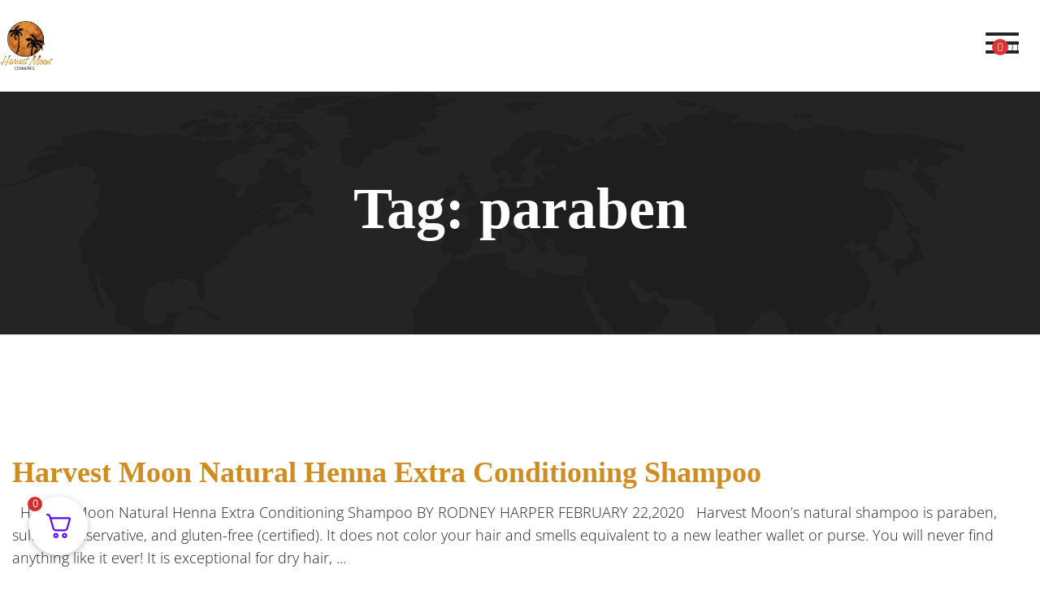

--- FILE ---
content_type: text/html; charset=UTF-8
request_url: https://hennahut.com/tag/paraben/
body_size: 130868
content:
<!DOCTYPE html>
<html lang="en-US" prefix="og: https://ogp.me/ns#">
<head>
	<meta charset="UTF-8">
	<meta name="viewport" content="width=device-width">
	<meta name="format-detection" content="telephone=no">
	<link rel="profile" href="http://gmpg.org/xfn/11">
	<link rel="pingback" href="https://hennahut.com/xmlrpc.php">
		<style>img:is([sizes="auto" i], [sizes^="auto," i]) { contain-intrinsic-size: 3000px 1500px }</style>
	<!-- Start of Judge.me Core -->
<script data-cfasync='false' class='jdgm-settings-script'>window.jdgmSettings={"pagination":5,"disable_web_reviews":false,"badge_no_review_text":"No reviews","badge_n_reviews_text":"{{ n }} review/reviews","hide_badge_preview_if_no_reviews":true,"badge_hide_text":false,"enforce_center_preview_badge":false,"widget_title":"Customer Reviews","widget_open_form_text":"Write a review","widget_close_form_text":"Cancel review","widget_refresh_page_text":"Refresh page","widget_summary_text":"Based on {{ number_of_reviews }} review/reviews","widget_no_review_text":"Be the first to write a review","widget_name_field_text":"Name","widget_verified_name_field_text":"Verified Name (public)","widget_name_placeholder_text":"Enter your name (public)","widget_required_field_error_text":"This field is required.","widget_email_field_text":"Email","widget_verified_email_field_text":"Verified Email (private, can not be edited)","widget_email_placeholder_text":"Enter your email (private)","widget_email_field_error_text":"Please enter a valid email address.","widget_rating_field_text":"Rating","widget_review_title_field_text":"Review Title","widget_review_title_placeholder_text":"Give your review a title","widget_review_body_field_text":"Review","widget_review_body_placeholder_text":"Write your comments here","widget_pictures_field_text":"Picture/Video (optional)","widget_submit_review_text":"Submit Review","widget_submit_verified_review_text":"Submit Verified Review","widget_submit_success_msg_with_auto_publish":"Thank you! Please refresh the page in a few moments to see your review. You can remove or edit your review by logging into \u003ca href='https://judge.me/login' target='_blank' rel='nofollow noopener'\u003eJudge.me\u003c/a\u003e","widget_submit_success_msg_no_auto_publish":"Thank you! Your review will be published as soon as it is approved by the shop admin. You can remove or edit your review by logging into \u003ca href='https://judge.me/login' target='_blank' rel='nofollow noopener'\u003eJudge.me\u003c/a\u003e","widget_show_default_reviews_out_of_total_text":"Showing {{ n_reviews_shown }} out of {{ n_reviews }} reviews.","widget_show_all_link_text":"Show all","widget_show_less_link_text":"Show less","widget_author_said_text":"{{ reviewer_name }} said:","widget_days_text":"{{ n }} days ago","widget_weeks_text":"{{ n }} week/weeks ago","widget_months_text":"{{ n }} month/months ago","widget_years_text":"{{ n }} year/years ago","widget_yesterday_text":"Yesterday","widget_today_text":"Today","widget_replied_text":"\u003e\u003e {{ shop_name }} replied:","widget_read_more_text":"Read more","widget_rating_filter_see_all_text":"See all reviews","widget_sorting_most_recent_text":"Most Recent","widget_sorting_highest_rating_text":"Highest Rating","widget_sorting_lowest_rating_text":"Lowest Rating","widget_sorting_with_pictures_text":"Only Pictures","widget_sorting_most_helpful_text":"Most Helpful","widget_open_question_form_text":"Ask a question","widget_reviews_subtab_text":"Reviews","widget_questions_subtab_text":"Questions","widget_question_label_text":"Question","widget_answer_label_text":"Answer","widget_question_placeholder_text":"Write your question here","widget_submit_question_text":"Submit Question","widget_question_submit_success_text":"Thank you for your question! We will notify you once it gets answered.","verified_badge_text":"Verified","verified_badge_placement":"left-of-reviewer-name","widget_hide_border":false,"widget_social_share":false,"widget_thumb":false,"widget_review_location_show":false,"widget_location_format":"country_iso_code","all_reviews_include_out_of_store_products":true,"all_reviews_out_of_store_text":"(out of store)","all_reviews_product_name_prefix_text":"about","enable_review_pictures":false,"enable_question_anwser":true,"widget_theme":"leex","widget_product_reviews_subtab_text":"Product Reviews","widget_shop_reviews_subtab_text":"Shop Reviews","widget_sorting_pictures_first_text":"Pictures First","floating_tab_button_name":"★ Judge.me Reviews","floating_tab_title":"Let customers speak for us","floating_tab_url":"","floating_tab_url_enabled":false,"all_reviews_text_badge_text":"Customers rate us {{ shop.metafields.judgeme.all_reviews_rating | round: 1 }}/5 based on {{ shop.metafields.judgeme.all_reviews_count }} reviews.","all_reviews_text_badge_text_branded_style":"{{ shop.metafields.judgeme.all_reviews_rating | round: 1 }} out of 5 stars based on {{ shop.metafields.judgeme.all_reviews_count }} reviews","all_reviews_text_badge_url":"","featured_carousel_title":"Let customers speak for us","featured_carousel_count_text":"from {{ n }} reviews","featured_carousel_url":"","verified_count_badge_url":"","picture_reminder_submit_button":"Upload Pictures","widget_sorting_videos_first_text":"Videos First","widget_review_pending_text":"Pending","remove_microdata_snippet":false,"preview_badge_show_question_text":true,"preview_badge_no_question_text":"No questions","preview_badge_n_question_text":"{{ number_of_questions }} question/questions","remove_judgeme_branding":true,"widget_search_bar_placeholder":"Search reviews","widget_sorting_verified_only_text":"Verified only","all_reviews_page_load_more_text":"Load More Reviews","disable_fb_tab_reviews":true,"widget_public_name_text":"displayed publicly like","default_reviewer_name_has_non_latin":true,"widget_reviewer_anonymous":"Anonymous","medals_widget_title":"Judge.me Review Medals","widget_invalid_yt_video_url_error_text":"Not a YouTube video URL","widget_max_length_field_error_text":"Please enter no more than {0} characters.","widget_verified_by_shop_text":"Verified by Shop","widget_load_with_code_splitting":true,"widget_ugc_title":"Made by us, Shared by you","widget_ugc_subtitle":"Tag us to see your picture featured in our page","widget_ugc_primary_button_text":"Buy Now","widget_ugc_secondary_button_text":"Load More","widget_ugc_reviews_button_text":"View Reviews","widget_summary_average_rating_text":"{{ average_rating }} out of 5","widget_media_grid_title":"Customer photos \u0026 videos","widget_media_grid_see_more_text":"See more","widget_verified_by_judgeme_text":"Verified by Judge.me","widget_verified_by_judgeme_text_in_store_medals":"Verified by Judge.me","widget_media_field_exceed_quantity_message":"Sorry, we can only accept {{ max_media }} for one review.","widget_media_field_exceed_limit_message":"{{ file_name }} is too large, please select a {{ media_type }} less than {{ size_limit }}MB.","widget_review_submitted_text":"Review Submitted!","widget_question_submitted_text":"Question Submitted!","widget_close_form_text_question":"Cancel","widget_write_your_answer_here_text":"Write your answer here","widget_show_collected_by_judgeme":true,"widget_collected_by_judgeme_text":"collected by Judge.me","widget_load_more_text":"Load More","widget_full_review_text":"Full Review","widget_read_more_reviews_text":"Read More Reviews","widget_read_questions_text":"Read Questions","widget_questions_and_answers_text":"Questions \u0026 Answers","widget_verified_by_text":"Verified by","widget_number_of_reviews_text":"{{ number_of_reviews }} reviews","widget_back_button_text":"Back","widget_next_button_text":"Next","widget_custom_forms_filter_button":"Filters","custom_forms_style":"vertical","how_reviews_are_collected":"How reviews are collected?","widget_gdpr_statement":"How we use your data: We’ll only contact you about the review you left, and only if necessary. By submitting your review, you agree to Judge.me’s \u003ca href='https://judge.me/terms' target='_blank' rel='nofollow noopener'\u003eterms and conditions\u003c/a\u003e and \u003ca href='https://judge.me/privacy' target='_blank' rel='nofollow noopener'\u003eprivacy policy\u003c/a\u003e.","platform":"woocommerce","branding_url":"https://judge.me/reviews","branding_text":"Powered by Judge.me","locale":"en","reply_name":"hennahut.com","widget_version":"3.0","footer":true,"autopublish":true,"review_dates":true,"enable_custom_form":false,"can_be_branded":true};</script> <style class='jdgm-settings-style'>.jdgm-xx{left:0}:root{--jdgm-primary-color:#399;--jdgm-secondary-color:rgba(51,153,153,0.1);--jdgm-star-color:#399;--jdgm-paginate-color:#399;--jdgm-border-radius:0}.jdgm-histogram__bar-content{background-color:#399}.jdgm-rev[data-verified-buyer=true] .jdgm-rev__icon.jdgm-rev__icon:after,.jdgm-rev__buyer-badge.jdgm-rev__buyer-badge{color:white;background-color:#399}.jdgm-review-widget--small .jdgm-gallery.jdgm-gallery .jdgm-gallery__thumbnail-link:nth-child(8) .jdgm-gallery__thumbnail-wrapper.jdgm-gallery__thumbnail-wrapper:before{content:"See more"}@media only screen and (min-width: 768px){.jdgm-gallery.jdgm-gallery .jdgm-gallery__thumbnail-link:nth-child(8) .jdgm-gallery__thumbnail-wrapper.jdgm-gallery__thumbnail-wrapper:before{content:"See more"}}.jdgm-prev-badge[data-average-rating='0.00']{display:none !important}.jdgm-author-all-initials{display:none !important}.jdgm-author-last-initial{display:none !important}.jdgm-rev-widg__title{visibility:hidden}.jdgm-rev-widg__summary-text{visibility:hidden}.jdgm-prev-badge__text{visibility:hidden}.jdgm-rev__replier:before{content:'hennahut.com'}.jdgm-rev__prod-link-prefix:before{content:'about'}.jdgm-rev__out-of-store-text:before{content:'(out of store)'}@media only screen and (min-width: 768px){.jdgm-rev__pics .jdgm-rev_all-rev-page-picture-separator,.jdgm-rev__pics .jdgm-rev__product-picture{display:none}}@media only screen and (max-width: 768px){.jdgm-rev__pics .jdgm-rev_all-rev-page-picture-separator,.jdgm-rev__pics .jdgm-rev__product-picture{display:none}}
</style> <script type="wphb-delay-type" data-cfasync="false" data-wphb-type="text/javascript" async src="https://cdn.judge.me/shopify_v2/leex.js" id="judgeme_widget_leex_js"></script>
<link id="judgeme_widget_leex_css" rel="stylesheet" type="text/css" media="nope!" onload="this.media='all'" data-wphbdelayedstyle="https://cdn.judge.me/widget_v3/theme/leex.css"><style class='jdgm-miracle-styles'>
  @-webkit-keyframes jdgm-spin{0%{-webkit-transform:rotate(0deg);-ms-transform:rotate(0deg);transform:rotate(0deg)}100%{-webkit-transform:rotate(359deg);-ms-transform:rotate(359deg);transform:rotate(359deg)}}@keyframes jdgm-spin{0%{-webkit-transform:rotate(0deg);-ms-transform:rotate(0deg);transform:rotate(0deg)}100%{-webkit-transform:rotate(359deg);-ms-transform:rotate(359deg);transform:rotate(359deg)}}@font-face{font-family:'JudgemeStar';src:url("[data-uri]") format("woff");font-weight:normal;font-style:normal}.jdgm-star{font-family:'JudgemeStar';display:inline !important;text-decoration:none !important;padding:0 4px 0 0 !important;margin:0 !important;font-weight:bold;opacity:1;-webkit-font-smoothing:antialiased;-moz-osx-font-smoothing:grayscale}.jdgm-star:hover{opacity:1}.jdgm-star:last-of-type{padding:0 !important}.jdgm-star.jdgm--on:before{content:"\e000"}.jdgm-star.jdgm--off:before{content:"\e001"}.jdgm-star.jdgm--half:before{content:"\e002"}.jdgm-widget *{margin:0;line-height:1.4;-webkit-box-sizing:border-box;-moz-box-sizing:border-box;box-sizing:border-box;-webkit-overflow-scrolling:touch}.jdgm-hidden{display:none !important;visibility:hidden !important}.jdgm-temp-hidden{display:none}.jdgm-spinner{width:40px;height:40px;margin:auto;border-radius:50%;border-top:2px solid #eee;border-right:2px solid #eee;border-bottom:2px solid #eee;border-left:2px solid #ccc;-webkit-animation:jdgm-spin 0.8s infinite linear;animation:jdgm-spin 0.8s infinite linear}.jdgm-prev-badge{display:block !important}

</style>

<script type="wphb-delay-type" data-cfasync='false' class='jdgm-script'>
!function(e){window.jdgm=window.jdgm||{},jdgm.CDN_HOST="https://cdn.judge.me/",
jdgm.docReady=function(d){(e.attachEvent?"complete"===e.readyState:"loading"!==e.readyState)?
setTimeout(d,0):e.addEventListener("DOMContentLoaded",d)},jdgm.loadCSS=function(d,t,o,a){
!o&&jdgm.loadCSS.requestedUrls.indexOf(d)>=0||(jdgm.loadCSS.requestedUrls.push(d),
(a=e.createElement("link")).rel="stylesheet",a.class="jdgm-stylesheet",a.media="nope!",
a.href=d,a.onload=function(){this.media="all",t&&setTimeout(t)},e.body.appendChild(a))},
jdgm.loadCSS.requestedUrls=[],jdgm.docReady(function(){(window.jdgmLoadCSS||e.querySelectorAll(
".jdgm-widget, .jdgm-all-reviews-page").length>0)&&(jdgmSettings.widget_load_with_code_splitting?
parseFloat(jdgmSettings.widget_version)>=3?jdgm.loadCSS(jdgm.CDN_HOST+"widget_v3/base.css"):
jdgm.loadCSS(jdgm.CDN_HOST+"widget/base.css"):jdgm.loadCSS(jdgm.CDN_HOST+"shopify_v2.css"))})}(document);
</script>
<script type="wphb-delay-type" async data-cfasync="false" data-wphb-type="text/javascript" src="https://cdn.judge.me/loader.js"></script>
<noscript><link rel="stylesheet" type="text/css" media="all" data-wphbdelayedstyle="https://cdn.judge.me/shopify_v2.css"></noscript>
<!-- End of Judge.me Core -->

<!-- Search Engine Optimization by Rank Math PRO - https://rankmath.com/ -->
<title>paraben - Premium Henna Hair Dye</title><style id="wphb-used-css-post_tag">img:is([sizes=auto i],[sizes^="auto," i]){contain-intrinsic-size:3000px 1500px}.jdgm-xx{left:0}:root{}.jdgm-histogram__bar-content{background-color:#399}.jdgm-rev[data-verified-buyer=true] .jdgm-rev__icon.jdgm-rev__icon:after,.jdgm-rev__buyer-badge.jdgm-rev__buyer-badge{color:#fff;background-color:#399}.jdgm-review-widget--small .jdgm-gallery.jdgm-gallery .jdgm-gallery__thumbnail-link:nth-child(8) .jdgm-gallery__thumbnail-wrapper.jdgm-gallery__thumbnail-wrapper:before{content:"See more"}@media only screen and (min-width:768px){.jdgm-gallery.jdgm-gallery .jdgm-gallery__thumbnail-link:nth-child(8) .jdgm-gallery__thumbnail-wrapper.jdgm-gallery__thumbnail-wrapper:before{content:"See more"}}.jdgm-author-all-initials{display:none!important}.jdgm-author-last-initial{display:none!important}.jdgm-rev-widg__title{visibility:hidden}.jdgm-rev-widg__summary-text{visibility:hidden}.jdgm-prev-badge__text{visibility:hidden}.jdgm-rev__replier:before{content:'hennahut.com'}.jdgm-rev__prod-link-prefix:before{content:'about'}.jdgm-rev__out-of-store-text:before{content:'(out of store)'}@media only screen and (min-width:768px){.jdgm-rev__pics .jdgm-rev__product-picture,.jdgm-rev__pics .jdgm-rev_all-rev-page-picture-separator{display:none}}@media only screen and (max-width:768px){.jdgm-rev__pics .jdgm-rev__product-picture,.jdgm-rev__pics .jdgm-rev_all-rev-page-picture-separator{display:none}}.jdgm-widget .jdgm-rev{padding:16px;border:none}.jdgm-rev:not(.jdgm--leex-done-setup){display:none}.jdgm-rev.jdgm-rev{float:left;width:calc(33.3% - 11px);margin:0 0 16px 0;overflow:visible}.jdgm-rev .jdgm-rev__pics{margin:16px 0 10px 0;height:auto}.jdgm-rev .jdgm-rev__pics{white-space:unset}.jdgm-review-widget--small .jdgm-rev.jdgm-rev{width:100%}@media only screen and (max-width:991px){.jdgm-rev.jdgm-rev{width:calc(50% - 8px)}}@media only screen and (max-width:767px){.jdgm-widget .jdgm-rev.jdgm-rev{width:100%}}@-webkit-keyframes jdgm-spin{0%{-webkit-transform:rotate(0);-ms-transform:rotate(0);transform:rotate(0)}100%{-webkit-transform:rotate(359deg);-ms-transform:rotate(359deg);transform:rotate(359deg)}}@keyframes jdgm-spin{0%{-webkit-transform:rotate(0);-ms-transform:rotate(0);transform:rotate(0)}100%{-webkit-transform:rotate(359deg);-ms-transform:rotate(359deg);transform:rotate(359deg)}}@font-face{font-family:JudgemeStar;src:url("[data-uri]") format("woff");font-weight:400;font-style:normal}.jdgm-star{font-family:JudgemeStar;display:inline!important;text-decoration:none!important;padding:0 4px 0 0!important;margin:0!important;font-weight:700;opacity:1;-webkit-font-smoothing:antialiased;-moz-osx-font-smoothing:grayscale}.jdgm-star:hover{opacity:1}.jdgm-star:last-of-type{padding:0!important}.jdgm-star.jdgm--on:before{content:"\e000"}.jdgm-star.jdgm--off:before{content:"\e001"}.jdgm-star.jdgm--half:before{content:"\e002"}.jdgm-widget *{margin:0;line-height:1.4;-webkit-box-sizing:border-box;-moz-box-sizing:border-box;box-sizing:border-box;-webkit-overflow-scrolling:touch}.jdgm-hidden{display:none!important;visibility:hidden!important}.jdgm-temp-hidden{display:none}.jdgm-spinner{width:40px;height:40px;margin:auto;border-radius:50%;border-top:2px solid #eee;border-right:2px solid #eee;border-bottom:2px solid #eee;border-left:2px solid #ccc;-webkit-animation:jdgm-spin .8s infinite linear;animation:jdgm-spin .8s infinite linear}.jdgm-prev-badge{display:block!important}.lazyload,.lazyloading{max-width:100%}.wp-block-button__link{box-sizing:border-box;cursor:pointer;text-align:center;word-break:break-word;align-content:center;height:100%;display:inline-block}:root :where(.wp-block-button .wp-block-button__link.is-style-outline),:root :where(.wp-block-button.is-style-outline > .wp-block-button__link){border:2px solid;padding:.667em 1.333em}:root :where(.wp-block-button .wp-block-button__link.is-style-outline:not(.has-text-color)),:root :where(.wp-block-button.is-style-outline > .wp-block-button__link:not(.has-text-color)){color:currentColor}:root :where(.wp-block-button .wp-block-button__link.is-style-outline:not(.has-background)),:root :where(.wp-block-button.is-style-outline > .wp-block-button__link:not(.has-background)){background-color:initial;background-image:none}.wp-block-columns{box-sizing:border-box;display:flex;flex-wrap:wrap!important;align-items:normal!important}@media (width >= 782px){.wp-block-columns{flex-wrap:nowrap!important}}:root :where(.wp-block-cover h1:not(.has-text-color)),:root :where(.wp-block-cover h2:not(.has-text-color)),:root :where(.wp-block-cover h3:not(.has-text-color)),:root :where(.wp-block-cover h4:not(.has-text-color)),:root :where(.wp-block-cover h5:not(.has-text-color)),:root :where(.wp-block-cover h6:not(.has-text-color)),:root :where(.wp-block-cover p:not(.has-text-color)){color:inherit}.wp-block-image>a,.wp-block-image>figure>a{display:inline-block}.wp-block-image img{box-sizing:border-box;vertical-align:bottom;max-width:100%;height:auto}.wp-block-image[style*=border-radius] img,.wp-block-image[style*=border-radius]>a{border-radius:inherit}.wp-block-image :where(figcaption){margin-top:.5em;margin-bottom:1em}:root :where(.wp-block-image.is-style-rounded img,.wp-block-image .is-style-rounded img){border-radius:9999px}.wp-block-image figure{margin:0}@keyframes turn-off-visibility{0%{opacity:1;visibility:visible}99%{opacity:0;visibility:visible}to{opacity:0;visibility:hidden}}@keyframes lightbox-zoom-out{0%{visibility:visible;transform:translate(-50%,-50%) scale(1)}99%{visibility:visible}to{transform:translate(calc((-100vw + var(--wp--lightbox-scrollbar-width))/ 2 + var(--wp--lightbox-initial-left-position)),calc(-50vh + var(--wp--lightbox-initial-top-position))) scale(var(--wp--lightbox-scale));visibility:hidden}}:root :where(.wp-block-latest-posts.is-grid){padding:0}:root :where(.wp-block-latest-posts.wp-block-latest-posts__list){padding-left:0}ul{box-sizing:border-box}:root :where(.wp-block-list.has-background){padding:1.25em 2.375em}:root :where(p.has-background){padding:1.25em 2.375em}:where(p.has-text-color:not(.has-link-color)) a{color:inherit}:where(.wp-block-post-comments-form) input:not([type=submit]),:where(.wp-block-post-comments-form) textarea{border:1px solid #949494;font-family:inherit;font-size:1em}:where(.wp-block-post-comments-form) input:where(:not([type=submit]):not([type=checkbox])),:where(.wp-block-post-comments-form) textarea{padding:calc(.667em + 2px)}.wp-block-pullquote{box-sizing:border-box;overflow-wrap:break-word;text-align:center;margin:0 0 1em;padding:4em 0}.wp-block-pullquote p{color:inherit}.wp-block-pullquote p{margin-top:0}.wp-block-pullquote p:last-child{margin-bottom:0}.wp-block-pullquote footer{position:relative}.wp-block-post-template{box-sizing:border-box;max-width:100%;margin-top:0;margin-bottom:0;padding:0;list-style:none}:root :where(.wp-block-separator.is-style-dots){text-align:center;height:auto;line-height:1}:root :where(.wp-block-separator.is-style-dots):before{color:currentColor;content:"···";letter-spacing:2em;padding-left:2em;font-family:serif;font-size:1.5em}:root :where(.wp-block-site-logo.is-style-rounded){border-radius:9999px}:root :where(.wp-block-social-links .wp-social-link a){padding:.25em}:root :where(.wp-block-social-links.is-style-logos-only .wp-social-link a){padding:0}:root :where(.wp-block-social-links.is-style-pill-shape .wp-social-link a){padding-left:.666667em;padding-right:.666667em}:root :where(.wp-block-tag-cloud.is-style-outline){flex-wrap:wrap;gap:1ch;display:flex}:root :where(.wp-block-tag-cloud.is-style-outline a){border:1px solid;margin-right:0;padding:1ch 2ch;font-size:unset!important;text-decoration:none!important}:root :where(.wp-block-table-of-contents){box-sizing:border-box}:root{}:root .has-midnight-gradient-background{background:linear-gradient(135deg,#020381,#2874fc)}html :where(.has-border-color){border-style:solid}html :where([style*=border-top-color]){border-top-style:solid}html :where([style*=border-right-color]){border-right-style:solid}html :where([style*=border-bottom-color]){border-bottom-style:solid}html :where([style*=border-left-color]){border-left-style:solid}html :where([style*=border-width]){border-style:solid}html :where([style*=border-top-width]){border-top-style:solid}html :where([style*=border-right-width]){border-right-style:solid}html :where([style*=border-bottom-width]){border-bottom-style:solid}html :where([style*=border-left-width]){border-left-style:solid}html :where(img[class*=wp-image-]){max-width:100%;height:auto}html :where(.is-position-sticky){}@media screen and (width <= 600px){html :where(.is-position-sticky){}}/*! This file is auto-generated */.wp-block-button__link{color:#fff;background-color:#32373c;border-radius:9999px;box-shadow:none;text-decoration:none;padding:calc(.667em + 2px) calc(1.333em + 2px);font-size:1.125em}.wp-block-file__button{background:#32373c;color:#fff;text-decoration:none}:root{--wp--preset--color--black:#000000;--wp--preset--color--cyan-bluish-gray:#abb8c3;--wp--preset--color--white:#ffffff;--wp--preset--color--pale-pink:#f78da7;--wp--preset--color--vivid-red:#cf2e2e;--wp--preset--color--luminous-vivid-orange:#ff6900;--wp--preset--color--luminous-vivid-amber:#fcb900;--wp--preset--color--light-green-cyan:#7bdcb5;--wp--preset--color--vivid-green-cyan:#00d084;--wp--preset--color--pale-cyan-blue:#8ed1fc;--wp--preset--color--vivid-cyan-blue:#0693e3;--wp--preset--color--vivid-purple:#9b51e0;--wp--preset--gradient--vivid-cyan-blue-to-vivid-purple:linear-gradient(135deg,rgba(6,147,227,1) 0%,rgb(155,81,224) 100%);--wp--preset--gradient--light-green-cyan-to-vivid-green-cyan:linear-gradient(135deg,rgb(122,220,180) 0%,rgb(0,208,130) 100%);--wp--preset--gradient--luminous-vivid-amber-to-luminous-vivid-orange:linear-gradient(135deg,rgba(252,185,0,1) 0%,rgba(255,105,0,1) 100%);--wp--preset--gradient--luminous-vivid-orange-to-vivid-red:linear-gradient(135deg,rgba(255,105,0,1) 0%,rgb(207,46,46) 100%);--wp--preset--gradient--very-light-gray-to-cyan-bluish-gray:linear-gradient(135deg,rgb(238,238,238) 0%,rgb(169,184,195) 100%);--wp--preset--gradient--cool-to-warm-spectrum:linear-gradient(135deg,rgb(74,234,220) 0%,rgb(151,120,209) 20%,rgb(207,42,186) 40%,rgb(238,44,130) 60%,rgb(251,105,98) 80%,rgb(254,248,76) 100%);--wp--preset--gradient--blush-light-purple:linear-gradient(135deg,rgb(255,206,236) 0%,rgb(152,150,240) 100%);--wp--preset--gradient--blush-bordeaux:linear-gradient(135deg,rgb(254,205,165) 0%,rgb(254,45,45) 50%,rgb(107,0,62) 100%);--wp--preset--gradient--luminous-dusk:linear-gradient(135deg,rgb(255,203,112) 0%,rgb(199,81,192) 50%,rgb(65,88,208) 100%);--wp--preset--gradient--pale-ocean:linear-gradient(135deg,rgb(255,245,203) 0%,rgb(182,227,212) 50%,rgb(51,167,181) 100%);--wp--preset--gradient--electric-grass:linear-gradient(135deg,rgb(202,248,128) 0%,rgb(113,206,126) 100%);--wp--preset--gradient--midnight:linear-gradient(135deg,rgb(2,3,129) 0%,rgb(40,116,252) 100%);--wp--preset--font-size--small:13px;--wp--preset--font-size--medium:20px;--wp--preset--font-size--large:36px;--wp--preset--font-size--x-large:42px}body .is-layout-flex{display:flex}.is-layout-flex{flex-wrap:wrap;align-items:center}.is-layout-flex>:is(*,div){margin:0}body .is-layout-grid{display:grid}.is-layout-grid>:is(*,div){margin:0}.has-black-color{color:var(--wp--preset--color--black)!important}.has-cyan-bluish-gray-color{color:var(--wp--preset--color--cyan-bluish-gray)!important}.has-white-color{color:var(--wp--preset--color--white)!important}.has-pale-pink-color{color:var(--wp--preset--color--pale-pink)!important}.has-vivid-red-color{color:var(--wp--preset--color--vivid-red)!important}.has-luminous-vivid-orange-color{color:var(--wp--preset--color--luminous-vivid-orange)!important}.has-luminous-vivid-amber-color{color:var(--wp--preset--color--luminous-vivid-amber)!important}.has-light-green-cyan-color{color:var(--wp--preset--color--light-green-cyan)!important}.has-vivid-green-cyan-color{color:var(--wp--preset--color--vivid-green-cyan)!important}.has-pale-cyan-blue-color{color:var(--wp--preset--color--pale-cyan-blue)!important}.has-vivid-cyan-blue-color{color:var(--wp--preset--color--vivid-cyan-blue)!important}.has-vivid-purple-color{color:var(--wp--preset--color--vivid-purple)!important}.has-black-background-color{background-color:var(--wp--preset--color--black)!important}.has-cyan-bluish-gray-background-color{background-color:var(--wp--preset--color--cyan-bluish-gray)!important}.has-white-background-color{background-color:var(--wp--preset--color--white)!important}.has-pale-pink-background-color{background-color:var(--wp--preset--color--pale-pink)!important}.has-vivid-red-background-color{background-color:var(--wp--preset--color--vivid-red)!important}.has-luminous-vivid-orange-background-color{background-color:var(--wp--preset--color--luminous-vivid-orange)!important}.has-luminous-vivid-amber-background-color{background-color:var(--wp--preset--color--luminous-vivid-amber)!important}.has-light-green-cyan-background-color{background-color:var(--wp--preset--color--light-green-cyan)!important}.has-vivid-green-cyan-background-color{background-color:var(--wp--preset--color--vivid-green-cyan)!important}.has-pale-cyan-blue-background-color{background-color:var(--wp--preset--color--pale-cyan-blue)!important}.has-vivid-cyan-blue-background-color{background-color:var(--wp--preset--color--vivid-cyan-blue)!important}.has-vivid-purple-background-color{background-color:var(--wp--preset--color--vivid-purple)!important}.has-black-border-color{border-color:var(--wp--preset--color--black)!important}.has-cyan-bluish-gray-border-color{border-color:var(--wp--preset--color--cyan-bluish-gray)!important}.has-white-border-color{border-color:var(--wp--preset--color--white)!important}.has-pale-pink-border-color{border-color:var(--wp--preset--color--pale-pink)!important}.has-vivid-red-border-color{border-color:var(--wp--preset--color--vivid-red)!important}.has-luminous-vivid-orange-border-color{border-color:var(--wp--preset--color--luminous-vivid-orange)!important}.has-luminous-vivid-amber-border-color{border-color:var(--wp--preset--color--luminous-vivid-amber)!important}.has-light-green-cyan-border-color{border-color:var(--wp--preset--color--light-green-cyan)!important}.has-vivid-green-cyan-border-color{border-color:var(--wp--preset--color--vivid-green-cyan)!important}.has-pale-cyan-blue-border-color{border-color:var(--wp--preset--color--pale-cyan-blue)!important}.has-vivid-cyan-blue-border-color{border-color:var(--wp--preset--color--vivid-cyan-blue)!important}.has-vivid-purple-border-color{border-color:var(--wp--preset--color--vivid-purple)!important}.has-vivid-cyan-blue-to-vivid-purple-gradient-background{background:var(--wp--preset--gradient--vivid-cyan-blue-to-vivid-purple)!important}.has-light-green-cyan-to-vivid-green-cyan-gradient-background{background:var(--wp--preset--gradient--light-green-cyan-to-vivid-green-cyan)!important}.has-luminous-vivid-amber-to-luminous-vivid-orange-gradient-background{background:var(--wp--preset--gradient--luminous-vivid-amber-to-luminous-vivid-orange)!important}.has-luminous-vivid-orange-to-vivid-red-gradient-background{background:var(--wp--preset--gradient--luminous-vivid-orange-to-vivid-red)!important}.has-very-light-gray-to-cyan-bluish-gray-gradient-background{background:var(--wp--preset--gradient--very-light-gray-to-cyan-bluish-gray)!important}.has-cool-to-warm-spectrum-gradient-background{background:var(--wp--preset--gradient--cool-to-warm-spectrum)!important}.has-blush-light-purple-gradient-background{background:var(--wp--preset--gradient--blush-light-purple)!important}.has-blush-bordeaux-gradient-background{background:var(--wp--preset--gradient--blush-bordeaux)!important}.has-luminous-dusk-gradient-background{background:var(--wp--preset--gradient--luminous-dusk)!important}.has-pale-ocean-gradient-background{background:var(--wp--preset--gradient--pale-ocean)!important}.has-electric-grass-gradient-background{background:var(--wp--preset--gradient--electric-grass)!important}.has-midnight-gradient-background{background:var(--wp--preset--gradient--midnight)!important}.has-small-font-size{font-size:var(--wp--preset--font-size--small)!important}.has-medium-font-size{font-size:var(--wp--preset--font-size--medium)!important}.has-large-font-size{font-size:var(--wp--preset--font-size--large)!important}.has-x-large-font-size{font-size:var(--wp--preset--font-size--x-large)!important}:root :where(.wp-block-pullquote){font-size:1.5em;line-height:1.6}#cookie-law-info-bar{font-size:15px;margin:0 auto;padding:12px 10px;position:absolute;text-align:center;box-sizing:border-box;width:100%;z-index:9999;display:none;left:0;font-weight:300;box-shadow:0 -1px 10px 0 rgba(172,171,171,.3)}#cookie-law-info-again{font-size:10pt;margin:0;padding:5px 10px;text-align:center;z-index:9999;cursor:pointer;box-shadow:#161616 2px 2px 5px 2px}#cookie-law-info-bar span{vertical-align:middle}.cli-plugin-button,.cli-plugin-button:visited{display:inline-block;padding:9px 12px;color:#fff;text-decoration:none;position:relative;cursor:pointer;margin-left:5px;text-decoration:none}.cli-plugin-button:hover{background-color:#111;color:#fff;text-decoration:none}.cli-plugin-button,.cli-plugin-button:visited,.medium.cli-plugin-button,.medium.cli-plugin-button:visited{font-size:13px;font-weight:400;line-height:1}.large.cli-plugin-button,.large.cli-plugin-button:visited{font-size:14px;padding:8px 14px 9px}.green.cli-plugin-button,.green.cli-plugin-button:visited{background-color:#91bd09}.green.cli-plugin-button:hover{background-color:#749a02}.cli-plugin-button{margin-top:5px}.cli-bar-popup{-moz-background-clip:padding;-webkit-background-clip:padding;background-clip:padding-box;-webkit-border-radius:30px;-moz-border-radius:30px;border-radius:30px;padding:20px}.cli-container-fluid{padding-right:15px;padding-left:15px;margin-right:auto;margin-left:auto}.cli-row{display:-ms-flexbox;display:flex;-ms-flex-wrap:wrap;flex-wrap:wrap;margin-right:-15px;margin-left:-15px}.cli-align-items-stretch{-ms-flex-align:stretch!important;align-items:stretch!important}.cli-px-0{padding-left:0;padding-right:0}.cli-btn{cursor:pointer;font-size:14px;display:inline-block;font-weight:400;text-align:center;white-space:nowrap;vertical-align:middle;-webkit-user-select:none;-moz-user-select:none;-ms-user-select:none;user-select:none;border:1px solid transparent;padding:.5rem 1.25rem;line-height:1;border-radius:.25rem;transition:all .15s ease-in-out}.cli-btn:hover{opacity:.8}.cli-btn:focus{outline:0}.cli-modal.cli-fade .cli-modal-dialog{transition:-webkit-transform .3s ease-out;transition:transform .3s ease-out;transition:transform .3s ease-out,-webkit-transform .3s ease-out;-webkit-transform:translate(0,-25%);transform:translate(0,-25%)}.cli-modal-backdrop{position:fixed;top:0;right:0;bottom:0;left:0;z-index:1040;background-color:#000;display:none}.cli-modal-backdrop.cli-fade{opacity:0}.cli-modal a{text-decoration:none}.cli-modal .cli-modal-dialog{position:relative;width:auto;margin:.5rem;pointer-events:none;font-family:-apple-system,BlinkMacSystemFont,"Segoe UI",Roboto,"Helvetica Neue",Arial,sans-serif,"Apple Color Emoji","Segoe UI Emoji","Segoe UI Symbol";font-size:1rem;font-weight:400;line-height:1.5;color:#212529;text-align:left;display:-ms-flexbox;display:flex;-ms-flex-align:center;align-items:center;min-height:calc(100% - (.5rem * 2))}@media (min-width:576px){.cli-modal .cli-modal-dialog{max-width:500px;margin:1.75rem auto;min-height:calc(100% - (1.75rem * 2))}}@media (min-width:992px){.cli-modal .cli-modal-dialog{max-width:900px}}.cli-modal-content{position:relative;display:-ms-flexbox;display:flex;-ms-flex-direction:column;flex-direction:column;width:100%;pointer-events:auto;background-color:#fff;background-clip:padding-box;border-radius:.3rem;outline:0}.cli-modal .row{margin:0 -15px}.cli-modal .cli-modal-close{position:absolute;right:10px;top:10px;z-index:1;padding:0;background-color:transparent!important;border:0;-webkit-appearance:none;font-size:1.5rem;font-weight:700;line-height:1;color:#000;text-shadow:0 1px 0 #fff}.cli-modal .cli-modal-close:focus{outline:0}.cli-switch{display:inline-block;position:relative;min-height:1px;padding-left:70px;font-size:14px}.cli-switch input[type=checkbox]{display:none}.cli-switch .cli-slider{background-color:#e3e1e8;height:24px;width:50px;bottom:0;cursor:pointer;left:0;position:absolute;right:0;top:0;transition:.4s}.cli-switch .cli-slider:before{background-color:#fff;bottom:2px;content:"";height:20px;left:2px;position:absolute;transition:.4s;width:20px}.cli-switch input:checked+.cli-slider{background-color:#00acad}.cli-switch input:checked+.cli-slider:before{transform:translateX(26px)}.cli-switch .cli-slider{border-radius:34px}.cli-switch .cli-slider:before{border-radius:50%}.cli-tab-content{background:#fff}.cli-fade{transition:opacity .15s linear}.cli-tab-content{width:100%;padding:30px}@media (max-width:767px){.cli-tab-content{padding:30px 10px}}.cli-tab-content p{color:#343438;font-size:14px;margin-top:0}.cli-tab-content h4{font-size:20px;margin-bottom:1.5rem;margin-top:0;font-family:inherit;font-weight:500;line-height:1.2;color:inherit}.cli-container-fluid{padding-right:15px;padding-left:15px;margin-right:auto;margin-left:auto}.cli-row{display:-ms-flexbox;display:flex;-ms-flex-wrap:wrap;flex-wrap:wrap;margin-right:-15px;margin-left:-15px}.cli-align-items-stretch{-ms-flex-align:stretch!important;align-items:stretch!important}.cli-px-0{padding-left:0;padding-right:0}.cli-btn{cursor:pointer;font-size:14px;display:inline-block;font-weight:400;text-align:center;white-space:nowrap;vertical-align:middle;-webkit-user-select:none;-moz-user-select:none;-ms-user-select:none;user-select:none;border:1px solid transparent;padding:.5rem 1.25rem;line-height:1;border-radius:.25rem;transition:all .15s ease-in-out}.cli-btn:hover{opacity:.8}.cli-btn:focus{outline:0}.cli-modal.cli-fade .cli-modal-dialog{transition:-webkit-transform .3s ease-out;transition:transform .3s ease-out;transition:transform .3s ease-out,-webkit-transform .3s ease-out;-webkit-transform:translate(0,-25%);transform:translate(0,-25%)}.cli-modal-backdrop{position:fixed;top:0;right:0;bottom:0;left:0;z-index:1040;background-color:#000;-webkit-transform:scale(0);transform:scale(0);transition:opacity ease-in-out .5s}.cli-modal-backdrop.cli-fade{opacity:0}.cli-modal{position:fixed;top:0;right:0;bottom:0;left:0;z-index:99999;transform:scale(0);overflow:hidden;outline:0;display:none}.cli-modal a{text-decoration:none}.cli-modal .cli-modal-dialog{position:relative;width:auto;margin:.5rem;pointer-events:none;font-family:inherit;font-size:1rem;font-weight:400;line-height:1.5;color:#212529;text-align:left;display:-ms-flexbox;display:flex;-ms-flex-align:center;align-items:center;min-height:calc(100% - (.5rem * 2))}@media (min-width:576px){.cli-modal .cli-modal-dialog{max-width:500px;margin:1.75rem auto;min-height:calc(100% - (1.75rem * 2))}}.cli-modal-content{position:relative;display:-ms-flexbox;display:flex;-ms-flex-direction:column;flex-direction:column;width:100%;pointer-events:auto;background-color:#fff;background-clip:padding-box;border-radius:.2rem;box-sizing:border-box;outline:0}.cli-modal .row{margin:0 -15px}.cli-modal .cli-modal-close:focus{outline:0}.cli-switch{display:inline-block;position:relative;min-height:1px;padding-left:38px;font-size:14px}.cli-switch input[type=checkbox]{display:none}.cli-switch .cli-slider{background-color:#e3e1e8;height:20px;width:38px;bottom:0;cursor:pointer;left:0;position:absolute;right:0;top:0;transition:.4s}.cli-switch .cli-slider:before{background-color:#fff;bottom:2px;content:"";height:15px;left:3px;position:absolute;transition:.4s;width:15px}.cli-switch input:checked+.cli-slider{background-color:#61a229}.cli-switch input:checked+.cli-slider:before{transform:translateX(18px)}.cli-switch .cli-slider{border-radius:34px;font-size:0}.cli-switch .cli-slider:before{border-radius:50%}.cli-tab-content{background:#fff}.cli-tab-content{width:100%;padding:5px 30px 5px 5px;box-sizing:border-box}@media (max-width:767px){.cli-tab-content{padding:30px 10px}}.cli-tab-content p{color:#343438;font-size:14px;margin-top:0}.cli-tab-content h4{font-size:20px;margin-bottom:1.5rem;margin-top:0;font-family:inherit;font-weight:500;line-height:1.2;color:inherit}#cookie-law-info-bar .cli-tab-content{background:0 0}#cookie-law-info-bar .cli-nav-link,#cookie-law-info-bar .cli-switch .cli-slider:after,#cookie-law-info-bar .cli-tab-container p,#cookie-law-info-bar span.cli-necessary-caption{color:inherit}#cookie-law-info-bar .cli-tab-header a:before{border-right:1px solid currentColor;border-bottom:1px solid currentColor}#cookie-law-info-bar .cli-row{margin-top:20px}#cookie-law-info-bar .cli-tab-content h4{margin-bottom:.5rem}#cookie-law-info-bar .cli-tab-container{display:none;text-align:left}.cli-tab-footer .cli-btn{background-color:#00acad;padding:10px 15px;text-decoration:none}.cli-tab-footer .wt-cli-privacy-accept-btn{background-color:#61a229;color:#fff;border-radius:0}.cli-tab-footer{width:100%;text-align:right;padding:20px 0}.cli-col-12{width:100%}.cli-tab-header{display:flex;justify-content:space-between}.cli-tab-header a:before{width:10px;height:2px;left:0;top:calc(50% - 1px)}.cli-tab-header a:after{width:2px;height:10px;left:4px;top:calc(50% - 5px);-webkit-transform:none;transform:none}.cli-tab-header a:before{width:7px;height:7px;border-right:1px solid #4a6e78;border-bottom:1px solid #4a6e78;content:" ";transform:rotate(-45deg);-webkit-transition:all .2s ease-in-out;-moz-transition:all .2s ease-in-out;transition:all .2s ease-in-out;margin-right:10px}.cli-tab-header a.cli-nav-link{position:relative;display:flex;align-items:center;font-size:14px;color:#000;text-transform:capitalize}.cli-tab-header{border-radius:5px;padding:12px 15px;cursor:pointer;transition:background-color .2s ease-out .3s,color .2s ease-out 0s;background-color:#f2f2f2}.cli-modal .cli-modal-close{position:absolute;right:0;top:0;z-index:1;-webkit-appearance:none;width:40px;height:40px;padding:0;border-radius:50%;padding:10px;background:0 0;border:none;min-width:40px}.cli-tab-container h1,.cli-tab-container h4{font-family:inherit;font-size:16px;margin-bottom:15px;margin:10px 0}#cliSettingsPopup .cli-tab-section-container{padding-top:12px}.cli-privacy-content-text,.cli-tab-container p{font-size:14px;line-height:1.4;margin-top:0;padding:0;color:#000}.cli-tab-content{display:none}.cli-tab-section .cli-tab-content{padding:10px 20px 5px 20px}.cli-tab-section{margin-top:5px}@media (min-width:992px){.cli-modal .cli-modal-dialog{max-width:645px}}.cli-switch .cli-slider:after{content:attr(data-cli-disable);position:absolute;right:50px;color:#000;font-size:12px;text-align:right;min-width:80px}.cli-switch input:checked+.cli-slider:after{content:attr(data-cli-enable)}.cli-privacy-overview:not(.cli-collapsed) .cli-privacy-content{max-height:60px;transition:max-height .15s ease-out;overflow:hidden}a.cli-privacy-readmore{font-size:12px;margin-top:12px;display:inline-block;padding-bottom:0;cursor:pointer;color:#000;text-decoration:underline}.cli-modal-footer{position:relative}a.cli-privacy-readmore:before{content:attr(data-readmore-text)}.cli-privacy-content p{margin-bottom:0}.cli-modal-close svg{fill:#000}span.cli-necessary-caption{color:#000;font-size:12px}#cookie-law-info-bar .cli-privacy-overview{display:none}.cli-tab-container .cli-row{max-height:500px;overflow-y:auto}.cli-tab-section .cookielawinfo-row-cat-table td,.cli-tab-section .cookielawinfo-row-cat-table th{font-size:12px}.cli_settings_button{cursor:pointer}.wt-cli-sr-only{display:none;font-size:16px}.cli-bar-container{float:none;margin:0 auto;display:-webkit-box;display:-moz-box;display:-ms-flexbox;display:-webkit-flex;display:flex;justify-content:space-between;-webkit-box-align:center;-moz-box-align:center;-ms-flex-align:center;-webkit-align-items:center;align-items:center}.cli-bar-btn_container{margin-left:20px;display:-webkit-box;display:-moz-box;display:-ms-flexbox;display:-webkit-flex;display:flex;-webkit-box-align:center;-moz-box-align:center;-ms-flex-align:center;-webkit-align-items:center;align-items:center;flex-wrap:nowrap}.cli-style-v2 a{cursor:pointer}.cli-bar-btn_container a{white-space:nowrap}.cli-style-v2{font-size:11pt;line-height:18px;font-weight:400}.cli-style-v2 .cli-bar-message{width:70%;text-align:left}.cli-style-v2 .cli-bar-message .wt-cli-ccpa-element{margin-top:5px}.cli-style-v2 .cli-bar-btn_container .cli_action_button,.cli-style-v2 .cli-bar-btn_container .cli_settings_button{margin-left:5px}.cli-style-v2 .cli_action_button:not(.cli-plugin-button),.cli-style-v2 .cli_settings_button:not(.cli-plugin-button){text-decoration:underline}.cli-style-v2 .cli-bar-btn_container .cli-plugin-button{margin-top:5px;margin-bottom:5px}a.wt-cli-ccpa-opt-out{white-space:nowrap;text-decoration:underline}.wt-cli-necessary-checkbox{display:none!important}@media (max-width:985px){.cli-style-v2 .cli-bar-message{width:100%}.cli-style-v2.cli-bar-container{justify-content:left;flex-wrap:wrap}.cli-style-v2 .cli-bar-btn_container{margin-left:0;margin-top:10px}}.wt-cli-privacy-overview-actions{padding-bottom:0}@media only screen and (max-width:479px) and (min-width:320px){.cli-style-v2 .cli-bar-btn_container{flex-wrap:wrap}}.wt-cli-cookie-description{font-size:14px;line-height:1.4;margin-top:0;padding:0;color:#000}img[data-dominant-color]:not(.has-transparency){background-color:var(--dominant-color)}.simple-banner{width:100%;text-align:center;position:relative;display:block}.simple-banner .simple-banner-text{font-weight:700;padding:10px 20px;position:relative}:root{--wc-red:#a00;--wc-form-border-color:#200707cc;--wc-form-border-radius:4px;--wc-form-border-width:1px}.woocommerce .woocommerce-info .button,.woocommerce .woocommerce-message .button,.woocommerce-page .woocommerce-info .button,.woocommerce-page .woocommerce-message .button{float:right}.woocommerce img,.woocommerce-page img{max-width:100%;height:auto}.woocommerce #content div.product div.thumbnails:after,.woocommerce #content div.product div.thumbnails:before,.woocommerce div.product div.thumbnails:after,.woocommerce div.product div.thumbnails:before,.woocommerce-page #content div.product div.thumbnails:after,.woocommerce-page #content div.product div.thumbnails:before,.woocommerce-page div.product div.thumbnails:after,.woocommerce-page div.product div.thumbnails:before{content:" ";display:table}.woocommerce #content div.product div.thumbnails:after,.woocommerce div.product div.thumbnails:after,.woocommerce-page #content div.product div.thumbnails:after,.woocommerce-page div.product div.thumbnails:after{clear:both}.woocommerce #content div.product div.thumbnails a,.woocommerce div.product div.thumbnails a,.woocommerce-page #content div.product div.thumbnails a,.woocommerce-page div.product div.thumbnails a{float:left;width:30.75%;margin-bottom:1em;margin-right:3.8%}.woocommerce #content div.product div.thumbnails a.first,.woocommerce div.product div.thumbnails a.first,.woocommerce-page #content div.product div.thumbnails a.first,.woocommerce-page div.product div.thumbnails a.first{clear:both}.woocommerce #content div.product .woocommerce-tabs,.woocommerce div.product .woocommerce-tabs,.woocommerce-page #content div.product .woocommerce-tabs,.woocommerce-page div.product .woocommerce-tabs{clear:both}.woocommerce #content div.product .woocommerce-tabs ul.tabs:after,.woocommerce #content div.product .woocommerce-tabs ul.tabs:before,.woocommerce div.product .woocommerce-tabs ul.tabs:after,.woocommerce div.product .woocommerce-tabs ul.tabs:before,.woocommerce-page #content div.product .woocommerce-tabs ul.tabs:after,.woocommerce-page #content div.product .woocommerce-tabs ul.tabs:before,.woocommerce-page div.product .woocommerce-tabs ul.tabs:after,.woocommerce-page div.product .woocommerce-tabs ul.tabs:before{content:" ";display:table}.woocommerce #content div.product .woocommerce-tabs ul.tabs:after,.woocommerce div.product .woocommerce-tabs ul.tabs:after,.woocommerce-page #content div.product .woocommerce-tabs ul.tabs:after,.woocommerce-page div.product .woocommerce-tabs ul.tabs:after{clear:both}.woocommerce #content div.product .woocommerce-tabs ul.tabs li,.woocommerce div.product .woocommerce-tabs ul.tabs li,.woocommerce-page #content div.product .woocommerce-tabs ul.tabs li,.woocommerce-page div.product .woocommerce-tabs ul.tabs li{display:inline-block}.woocommerce ul.products,.woocommerce-page ul.products{clear:both}.woocommerce ul.products:after,.woocommerce ul.products:before,.woocommerce-page ul.products:after,.woocommerce-page ul.products:before{content:" ";display:table}.woocommerce ul.products:after,.woocommerce-page ul.products:after{clear:both}.woocommerce ul.products li.product,.woocommerce-page ul.products li.product{float:left;width:22.05%;margin:0 3.8% 2.992em 0;padding:0;position:relative}.woocommerce ul.products li.first,.woocommerce-page ul.products li.first{clear:both}.woocommerce .woocommerce-pagination ul.page-numbers:after,.woocommerce .woocommerce-pagination ul.page-numbers:before,.woocommerce-page .woocommerce-pagination ul.page-numbers:after,.woocommerce-page .woocommerce-pagination ul.page-numbers:before{content:" ";display:table}.woocommerce .woocommerce-pagination ul.page-numbers:after,.woocommerce-page .woocommerce-pagination ul.page-numbers:after{clear:both}.woocommerce .woocommerce-pagination ul.page-numbers li,.woocommerce-page .woocommerce-pagination ul.page-numbers li{display:inline-block}.woocommerce #content table.cart img,.woocommerce table.cart img,.woocommerce-page #content table.cart img,.woocommerce-page table.cart img{height:auto}.woocommerce form .form-row:after,.woocommerce form .form-row:before,.woocommerce-page form .form-row:after,.woocommerce-page form .form-row:before{content:" ";display:table}.woocommerce form .form-row:after,.woocommerce-page form .form-row:after{clear:both}.woocommerce form .form-row label,.woocommerce-page form .form-row label{display:block}.woocommerce form .form-row label.checkbox,.woocommerce-page form .form-row label.checkbox{display:inline}.woocommerce form .form-row select,.woocommerce-page form .form-row select{width:100%}.woocommerce #payment .form-row select,.woocommerce-page #payment .form-row select{width:auto}.woocommerce #payment .terms,.woocommerce-page #payment .terms{text-align:left;float:left;padding:0 1em 0 0}.woocommerce #payment #place_order,.woocommerce-page #payment #place_order{float:right}:root{--wc-red:#a00;--wc-form-border-color:rgba(32, 7, 7, 0.8);--wc-form-border-radius:4px;--wc-form-border-width:1px}.woocommerce-page.woocommerce-checkout form.login .form-row,.woocommerce.woocommerce-checkout form.login .form-row{width:100%;float:none}.woocommerce #payment .terms,.woocommerce-page #payment .terms{text-align:left;padding:0}.woocommerce #payment #place_order,.woocommerce-page #payment #place_order{float:none;width:100%;box-sizing:border-box;margin-bottom:1em}:root{--wc-red:#a00;--wc-form-border-color:#200707cc;--wc-form-border-radius:4px;--wc-form-border-width:1px}@keyframes spin{100%{transform:rotate(360deg)}}@font-face{font-family:WooCommerce;src:url("https://hennahut.com/wp-content/plugins/woocommerce/assets/fonts/WooCommerce.woff2") format("woff2"),url("https://hennahut.com/wp-content/plugins/woocommerce/assets/fonts/WooCommerce.woff") format("woff"),url("https://hennahut.com/wp-content/plugins/woocommerce/assets/fonts/WooCommerce.ttf") format("truetype");font-weight:400;font-style:normal}.woocommerce form .form-row{margin:0 0 6px;padding:3px}.woocommerce form .form-row [placeholder]:focus::-webkit-input-placeholder{opacity:0;-webkit-transition:opacity .5s .5s;transition:opacity .5s .5s}.woocommerce form .form-row label{line-height:2}.woocommerce form .form-row label.hidden{visibility:hidden}.woocommerce form .form-row label.inline{display:inline}.woocommerce form .form-row select{letter-spacing:normal;background-color:var(--wc-form-color-background,#fff);border:var(--wc-form-border-width) solid var(--wc-form-border-color);border-radius:var(--wc-form-border-radius);color:var(--wc-form-color-text,#000);box-sizing:border-box;width:100%;height:auto;margin:0;padding:.5em;font-family:inherit;font-weight:400;line-height:normal;display:block}.woocommerce form .form-row select:focus{border-color:currentColor}.woocommerce form .form-row select{cursor:pointer;appearance:none;background-image:url("[data-uri]");background-position:calc(100% - .5em);background-repeat:no-repeat;background-size:16px;padding-right:3em}.woocommerce form .form-row textarea{height:4em;box-shadow:none;line-height:1.5}.woocommerce form .form-row .required{color:var(--wc-red);visibility:hidden;font-weight:700;text-decoration:none;border:0!important}.woocommerce form .form-row .optional{visibility:visible}.woocommerce form .form-row ::-webkit-input-placeholder{line-height:normal}.woocommerce form .form-row :-moz-placeholder{line-height:normal}.woocommerce form .form-row :-ms-input-placeholder{line-height:normal}.woocommerce-store-notice,p.demo_store{text-align:center;color:#fcfbfe;z-index:99998;background-color:#720eec;width:100%;margin:0;padding:1em 0;font-size:1em;display:none;position:absolute;top:0;left:0;right:0;box-shadow:0 1px 1em #0003}.woocommerce-store-notice a,p.demo_store a{color:#fcfbfe;text-decoration:underline}.admin-bar p.demo_store{top:32px}.woocommerce .loader:before{content:"";text-align:center;color:#000000bf;background:url("https://hennahut.com/wp-content/plugins/woocommerce/assets/images/icons/loader.svg") center/cover;width:1em;height:1em;margin-top:-.5em;margin-left:-.5em;font-size:2em;line-height:1;animation:1s ease-in-out infinite spin;display:block;position:absolute;top:50%;left:50%}.woocommerce a.remove{text-align:center;border:0;border-radius:100%;width:1em;height:1em;font-size:1.5em;font-weight:700;line-height:1;text-decoration:none;display:block;color:var(--wc-red)!important}.woocommerce a.remove:hover{background:var(--wc-red);color:#fff!important}.woocommerce div.product{margin-bottom:0;position:relative}.woocommerce div.product p.price ins,.woocommerce div.product span.price ins{background:inherit;font-weight:700;display:inline-block}.woocommerce div.product p.price del,.woocommerce div.product span.price del{opacity:.5;display:inline-block}.woocommerce div.product .woocommerce-product-rating{margin-bottom:1.618em}.woocommerce div.product div.social{text-align:right;margin:0 0 1em}.woocommerce div.product div.social span{margin:0 0 0 2px}.woocommerce div.product div.social span span{margin:0}.woocommerce div.product .woocommerce-tabs ul.tabs{margin:0 0 1.618em;padding:0 0 0 1em;list-style:none;position:relative;overflow:hidden}.woocommerce div.product .woocommerce-tabs ul.tabs li{color:#515151;z-index:0;background-color:#e9e6ed;border:1px solid #cfc8d8;border-radius:4px 4px 0 0;margin:0 -5px;padding:0 1em;display:inline-block;position:relative}.woocommerce div.product .woocommerce-tabs ul.tabs li a{color:#515151;padding:.5em 0;font-weight:700;text-decoration:none;display:inline-block}.woocommerce div.product .woocommerce-tabs ul.tabs li a:hover{color:#6b6b6b;text-decoration:none}.woocommerce div.product .woocommerce-tabs ul.tabs li.active{color:#515151;z-index:2;background:#fff;border-bottom-color:#fff}.woocommerce div.product .woocommerce-tabs ul.tabs li.active a{color:inherit;text-shadow:inherit}.woocommerce div.product .woocommerce-tabs ul.tabs li.active:before{box-shadow:2px 2px #fff}.woocommerce div.product .woocommerce-tabs ul.tabs li.active:after{box-shadow:-2px 2px #fff}.woocommerce div.product .woocommerce-tabs ul.tabs li:after,.woocommerce div.product .woocommerce-tabs ul.tabs li:before{content:" ";box-sizing:border-box;border:1px solid #cfc8d8;width:5px;height:5px;position:absolute;bottom:-1px}.woocommerce div.product .woocommerce-tabs ul.tabs li:before{border-width:0 1px 1px 0;border-bottom-right-radius:4px;left:-5px;box-shadow:2px 2px #e9e6ed}.woocommerce div.product .woocommerce-tabs ul.tabs li:after{border-width:0 0 1px 1px;border-bottom-left-radius:4px;right:-5px;box-shadow:-2px 2px #e9e6ed}.woocommerce div.product .woocommerce-tabs ul.tabs:before{content:" ";z-index:1;border-bottom:1px solid #cfc8d8;width:100%;position:absolute;bottom:0;left:0}.woocommerce div.product .woocommerce-tabs .panel{margin:0 0 2em;padding:0}.woocommerce div.product p.cart{margin-bottom:2em}.woocommerce div.product p.cart:after,.woocommerce div.product p.cart:before{content:" ";display:table}.woocommerce div.product p.cart:after{clear:both}.woocommerce div.product form.cart{margin-bottom:2em}.woocommerce div.product form.cart:after,.woocommerce div.product form.cart:before{content:" ";display:table}.woocommerce div.product form.cart:after{clear:both}.woocommerce div.product form.cart div.quantity{float:left;margin:0 4px 0 0}.woocommerce div.product form.cart table{border-width:0 0 1px}.woocommerce div.product form.cart table td{padding-left:0}.woocommerce div.product form.cart table div.quantity{float:none;margin:0}.woocommerce div.product form.cart .variations{border:0;width:100%;margin-bottom:1em}.woocommerce div.product form.cart .variations td,.woocommerce div.product form.cart .variations th{vertical-align:top;border:0;line-height:2em}.woocommerce div.product form.cart .variations label{text-align:left;font-weight:700}.woocommerce div.product form.cart .variations select{-webkit-appearance:none;-moz-appearance:none;appearance:none;-webkit-background-size:16px;-webkit-background-position:calc(100% - 12px) 50%;background:url("[data-uri]") calc(100% - 12px)/16px no-repeat;min-width:75%;max-width:100%;margin-right:1em;padding-right:3em;display:inline-block}.woocommerce div.product form.cart .variations td.label{padding-right:1em}.woocommerce div.product form.cart .woocommerce-variation-description p{margin-bottom:1em}.woocommerce div.product form.cart .button{vertical-align:middle;float:left}.woocommerce span.onsale{text-align:center;color:#fff;z-index:9;background-color:#958e09;border-radius:100%;min-width:3.236em;min-height:3.236em;margin:0;padding:.202em;font-size:.857em;font-weight:700;line-height:3.236;position:absolute;top:-.5em;left:-.5em}.woocommerce .products ul,.woocommerce ul.products{clear:both;margin:0 0 1em;padding:0;list-style:none}.woocommerce .products ul:after,.woocommerce .products ul:before,.woocommerce ul.products:after,.woocommerce ul.products:before{content:" ";display:table}.woocommerce .products ul:after,.woocommerce ul.products:after{clear:both}.woocommerce .products ul li,.woocommerce ul.products li{list-style:none}.woocommerce ul.products li.product .onsale{margin:-.5em -.5em 0 0;top:0;left:auto;right:0}.woocommerce ul.products li.product .woocommerce-loop-category__title,.woocommerce ul.products li.product .woocommerce-loop-product__title,.woocommerce ul.products li.product h3{margin:0;padding:.5em 0;font-size:1em}.woocommerce ul.products li.product a{text-decoration:none}.woocommerce ul.products li.product a img{width:100%;height:auto;box-shadow:none;margin:0 0 1em;display:block}.woocommerce ul.products li.product strong{display:block}.woocommerce ul.products li.product .star-rating{font-size:.857em}.woocommerce ul.products li.product .button{margin-top:1em;display:inline-block}.woocommerce ul.products li.product .price{margin-bottom:.5em;font-size:.857em;font-weight:400;display:block}.woocommerce ul.products li.product .price del{color:inherit;opacity:.5;display:inline-block}.woocommerce ul.products li.product .price ins{background:0 0;font-weight:700;display:inline-block}.woocommerce ul.products li.product .price .from{text-transform:uppercase;color:#5a594480;margin:-2px 0 0;font-size:.67em}.woocommerce nav.woocommerce-pagination{text-align:center}.woocommerce nav.woocommerce-pagination ul{white-space:nowrap;clear:both;border:1px solid #cfc8d8;border-right:0;margin:1px;padding:0;display:inline-block}.woocommerce nav.woocommerce-pagination ul li{float:left;border-right:1px solid #cfc8d8;margin:0;padding:0;display:inline;overflow:hidden}.woocommerce nav.woocommerce-pagination ul li a,.woocommerce nav.woocommerce-pagination ul li span{min-width:1em;margin:0;padding:.5em;font-size:1em;font-weight:400;line-height:1;text-decoration:none;display:block}.woocommerce nav.woocommerce-pagination ul li a:focus,.woocommerce nav.woocommerce-pagination ul li a:hover,.woocommerce nav.woocommerce-pagination ul li span.current{color:#816f98;background:#e9e6ed}.woocommerce .cart .button,.woocommerce .cart input.button{float:none}.woocommerce #reviews h3{margin:0}.woocommerce #reviews #respond{border:0;margin:0;padding:0}.woocommerce #reviews #comments h2{clear:none}.woocommerce .star-rating{float:right;width:5.4em;height:1em;font-family:WooCommerce;font-size:1em;line-height:1;position:relative;overflow:hidden}.woocommerce .star-rating:before{content:"sssss";color:#cfc8d8;float:left;position:absolute;top:0;left:0}.woocommerce .star-rating span{float:left;padding-top:1.5em;position:absolute;top:0;left:0;overflow:hidden}.woocommerce .star-rating span:before{content:"SSSSS";position:absolute;top:0;left:0}.woocommerce .woocommerce-product-rating{line-height:2;display:block}.woocommerce .woocommerce-product-rating:after,.woocommerce .woocommerce-product-rating:before{content:" ";display:table}.woocommerce .woocommerce-product-rating:after{clear:both}.woocommerce .woocommerce-product-rating .star-rating{float:left;margin:.5em 4px 0 0}.woocommerce .products .star-rating{float:none;margin:0 0 .5em;display:block}.woocommerce p.stars a{text-indent:-999em;width:1em;height:1em;font-size:24px;text-decoration:none;display:inline-block;position:relative}.woocommerce p.stars a:before{content:"";content:""/"";text-indent:0;width:1em;height:1em;font-family:WooCommerce;line-height:1;display:block;position:absolute;top:0;left:0}.woocommerce p.stars a:hover~a:before{content:""}.woocommerce p.stars:hover a:before{content:""}.woocommerce table.shop_table{text-align:left;border-collapse:separate;border:1px solid #0000001a;border-radius:5px;width:100%;margin:0 -1px 24px 0}.woocommerce table.shop_table th{padding:9px 12px;font-weight:700;line-height:1.5em}.woocommerce table.shop_table td{vertical-align:middle;border-top:1px solid #0000001a;padding:9px 12px;line-height:1.5em}.woocommerce table.shop_table td del{font-weight:400}.woocommerce table.shop_table tbody:first-child tr:first-child td,.woocommerce table.shop_table tbody:first-child tr:first-child th{border-top:0}.woocommerce table.shop_table tbody th{border-top:1px solid #0000001a;font-weight:700}.woocommerce form.login{text-align:left;border:1px solid #cfc8d8;border-radius:5px;margin:2em 0;padding:20px}.woocommerce .widget_price_filter .ui-slider{text-align:left;margin-left:.5em;margin-right:.5em;position:relative}.woocommerce .widget_price_filter .ui-slider .ui-slider-handle{z-index:2;cursor:ew-resize;background-color:#7f54b3;border-radius:1em;outline:0;width:1em;height:1em;margin-left:-.5em;position:absolute;top:-.3em}.woocommerce .widget_price_filter .ui-slider .ui-slider-range{z-index:1;background-color:#7f54b3;border:0;border-radius:1em;font-size:.7em;display:block;position:absolute}.woocommerce .widget_price_filter .price_slider_wrapper .ui-widget-content{background-color:#35224c;border:0;border-radius:1em}.woocommerce:where(body:not(.woocommerce-block-theme-has-button-styles)) #respond input#submit,.woocommerce:where(body:not(.woocommerce-block-theme-has-button-styles)) a.button,.woocommerce:where(body:not(.woocommerce-block-theme-has-button-styles)) button.button,.woocommerce:where(body:not(.woocommerce-block-theme-has-button-styles)) input.button,:where(body:not(.woocommerce-block-theme-has-button-styles)):where(:not(.edit-post-visual-editor)) .woocommerce #respond input#submit,:where(body:not(.woocommerce-block-theme-has-button-styles)):where(:not(.edit-post-visual-editor)) .woocommerce a.button,:where(body:not(.woocommerce-block-theme-has-button-styles)):where(:not(.edit-post-visual-editor)) .woocommerce button.button,:where(body:not(.woocommerce-block-theme-has-button-styles)):where(:not(.edit-post-visual-editor)) .woocommerce input.button{cursor:pointer;color:#515151;box-shadow:none;text-shadow:none;background-color:#e9e6ed;background-image:none;border:0;border-radius:3px;margin:0;padding:.618em 1em;font-size:100%;font-weight:700;line-height:1;text-decoration:none;display:inline-block;position:relative;left:auto;overflow:visible}.woocommerce:where(body:not(.woocommerce-block-theme-has-button-styles)) #respond input#submit.loading,.woocommerce:where(body:not(.woocommerce-block-theme-has-button-styles)) a.button.loading,.woocommerce:where(body:not(.woocommerce-block-theme-has-button-styles)) button.button.loading,.woocommerce:where(body:not(.woocommerce-block-theme-has-button-styles)) input.button.loading,:where(body:not(.woocommerce-block-theme-has-button-styles)):where(:not(.edit-post-visual-editor)) .woocommerce #respond input#submit.loading,:where(body:not(.woocommerce-block-theme-has-button-styles)):where(:not(.edit-post-visual-editor)) .woocommerce a.button.loading,:where(body:not(.woocommerce-block-theme-has-button-styles)):where(:not(.edit-post-visual-editor)) .woocommerce button.button.loading,:where(body:not(.woocommerce-block-theme-has-button-styles)):where(:not(.edit-post-visual-editor)) .woocommerce input.button.loading{opacity:.25;padding-right:2.618em}.woocommerce:where(body:not(.woocommerce-block-theme-has-button-styles)) #respond input#submit.loading:after,.woocommerce:where(body:not(.woocommerce-block-theme-has-button-styles)) a.button.loading:after,.woocommerce:where(body:not(.woocommerce-block-theme-has-button-styles)) button.button.loading:after,.woocommerce:where(body:not(.woocommerce-block-theme-has-button-styles)) input.button.loading:after,:where(body:not(.woocommerce-block-theme-has-button-styles)):where(:not(.edit-post-visual-editor)) .woocommerce #respond input#submit.loading:after,:where(body:not(.woocommerce-block-theme-has-button-styles)):where(:not(.edit-post-visual-editor)) .woocommerce a.button.loading:after,:where(body:not(.woocommerce-block-theme-has-button-styles)):where(:not(.edit-post-visual-editor)) .woocommerce button.button.loading:after,:where(body:not(.woocommerce-block-theme-has-button-styles)):where(:not(.edit-post-visual-editor)) .woocommerce input.button.loading:after{content:"";vertical-align:top;font-family:WooCommerce;font-weight:400;animation:2s linear infinite spin;position:absolute;top:.618em;right:1em}.woocommerce:where(body:not(.woocommerce-block-theme-has-button-styles)) #respond input#submit:hover,.woocommerce:where(body:not(.woocommerce-block-theme-has-button-styles)) a.button:hover,.woocommerce:where(body:not(.woocommerce-block-theme-has-button-styles)) button.button:hover,.woocommerce:where(body:not(.woocommerce-block-theme-has-button-styles)) input.button:hover,:where(body:not(.woocommerce-block-theme-has-button-styles)):where(:not(.edit-post-visual-editor)) .woocommerce #respond input#submit:hover,:where(body:not(.woocommerce-block-theme-has-button-styles)):where(:not(.edit-post-visual-editor)) .woocommerce a.button:hover,:where(body:not(.woocommerce-block-theme-has-button-styles)):where(:not(.edit-post-visual-editor)) .woocommerce button.button:hover,:where(body:not(.woocommerce-block-theme-has-button-styles)):where(:not(.edit-post-visual-editor)) .woocommerce input.button:hover{color:#515151;background-color:#dcd7e2;background-image:none;text-decoration:none}.woocommerce:where(body:not(.woocommerce-block-theme-has-button-styles)) #respond input#submit.alt,.woocommerce:where(body:not(.woocommerce-block-theme-has-button-styles)) a.button.alt,.woocommerce:where(body:not(.woocommerce-block-theme-has-button-styles)) button.button.alt,.woocommerce:where(body:not(.woocommerce-block-theme-has-button-styles)) input.button.alt,:where(body:not(.woocommerce-block-theme-has-button-styles)):where(:not(.edit-post-visual-editor)) .woocommerce #respond input#submit.alt,:where(body:not(.woocommerce-block-theme-has-button-styles)):where(:not(.edit-post-visual-editor)) .woocommerce a.button.alt,:where(body:not(.woocommerce-block-theme-has-button-styles)):where(:not(.edit-post-visual-editor)) .woocommerce button.button.alt,:where(body:not(.woocommerce-block-theme-has-button-styles)):where(:not(.edit-post-visual-editor)) .woocommerce input.button.alt{color:#fff;-webkit-font-smoothing:antialiased;background-color:#7f54b3}.woocommerce:where(body:not(.woocommerce-block-theme-has-button-styles)) #respond input#submit.alt:hover,.woocommerce:where(body:not(.woocommerce-block-theme-has-button-styles)) a.button.alt:hover,.woocommerce:where(body:not(.woocommerce-block-theme-has-button-styles)) button.button.alt:hover,.woocommerce:where(body:not(.woocommerce-block-theme-has-button-styles)) input.button.alt:hover,:where(body:not(.woocommerce-block-theme-has-button-styles)):where(:not(.edit-post-visual-editor)) .woocommerce #respond input#submit.alt:hover,:where(body:not(.woocommerce-block-theme-has-button-styles)):where(:not(.edit-post-visual-editor)) .woocommerce a.button.alt:hover,:where(body:not(.woocommerce-block-theme-has-button-styles)):where(:not(.edit-post-visual-editor)) .woocommerce button.button.alt:hover,:where(body:not(.woocommerce-block-theme-has-button-styles)):where(:not(.edit-post-visual-editor)) .woocommerce input.button.alt:hover{color:#fff;background-color:#7249a4}.woocommerce:where(body:not(.woocommerce-block-theme-has-button-styles)) #respond input#submit.alt.disabled,.woocommerce:where(body:not(.woocommerce-block-theme-has-button-styles)) #respond input#submit.alt.disabled:hover,.woocommerce:where(body:not(.woocommerce-block-theme-has-button-styles)) #respond input#submit.alt:disabled,.woocommerce:where(body:not(.woocommerce-block-theme-has-button-styles)) #respond input#submit.alt:disabled:hover,.woocommerce:where(body:not(.woocommerce-block-theme-has-button-styles)) #respond input#submit.alt:disabled[disabled],.woocommerce:where(body:not(.woocommerce-block-theme-has-button-styles)) #respond input#submit.alt:disabled[disabled]:hover,.woocommerce:where(body:not(.woocommerce-block-theme-has-button-styles)) a.button.alt.disabled,.woocommerce:where(body:not(.woocommerce-block-theme-has-button-styles)) a.button.alt.disabled:hover,.woocommerce:where(body:not(.woocommerce-block-theme-has-button-styles)) a.button.alt:disabled,.woocommerce:where(body:not(.woocommerce-block-theme-has-button-styles)) a.button.alt:disabled:hover,.woocommerce:where(body:not(.woocommerce-block-theme-has-button-styles)) a.button.alt:disabled[disabled],.woocommerce:where(body:not(.woocommerce-block-theme-has-button-styles)) a.button.alt:disabled[disabled]:hover,.woocommerce:where(body:not(.woocommerce-block-theme-has-button-styles)) button.button.alt.disabled,.woocommerce:where(body:not(.woocommerce-block-theme-has-button-styles)) button.button.alt.disabled:hover,.woocommerce:where(body:not(.woocommerce-block-theme-has-button-styles)) button.button.alt:disabled,.woocommerce:where(body:not(.woocommerce-block-theme-has-button-styles)) button.button.alt:disabled:hover,.woocommerce:where(body:not(.woocommerce-block-theme-has-button-styles)) button.button.alt:disabled[disabled],.woocommerce:where(body:not(.woocommerce-block-theme-has-button-styles)) button.button.alt:disabled[disabled]:hover,.woocommerce:where(body:not(.woocommerce-block-theme-has-button-styles)) input.button.alt.disabled,.woocommerce:where(body:not(.woocommerce-block-theme-has-button-styles)) input.button.alt.disabled:hover,.woocommerce:where(body:not(.woocommerce-block-theme-has-button-styles)) input.button.alt:disabled,.woocommerce:where(body:not(.woocommerce-block-theme-has-button-styles)) input.button.alt:disabled:hover,.woocommerce:where(body:not(.woocommerce-block-theme-has-button-styles)) input.button.alt:disabled[disabled],.woocommerce:where(body:not(.woocommerce-block-theme-has-button-styles)) input.button.alt:disabled[disabled]:hover,:where(body:not(.woocommerce-block-theme-has-button-styles)):where(:not(.edit-post-visual-editor)) .woocommerce #respond input#submit.alt.disabled,:where(body:not(.woocommerce-block-theme-has-button-styles)):where(:not(.edit-post-visual-editor)) .woocommerce #respond input#submit.alt.disabled:hover,:where(body:not(.woocommerce-block-theme-has-button-styles)):where(:not(.edit-post-visual-editor)) .woocommerce #respond input#submit.alt:disabled,:where(body:not(.woocommerce-block-theme-has-button-styles)):where(:not(.edit-post-visual-editor)) .woocommerce #respond input#submit.alt:disabled:hover,:where(body:not(.woocommerce-block-theme-has-button-styles)):where(:not(.edit-post-visual-editor)) .woocommerce #respond input#submit.alt:disabled[disabled],:where(body:not(.woocommerce-block-theme-has-button-styles)):where(:not(.edit-post-visual-editor)) .woocommerce #respond input#submit.alt:disabled[disabled]:hover,:where(body:not(.woocommerce-block-theme-has-button-styles)):where(:not(.edit-post-visual-editor)) .woocommerce a.button.alt.disabled,:where(body:not(.woocommerce-block-theme-has-button-styles)):where(:not(.edit-post-visual-editor)) .woocommerce a.button.alt.disabled:hover,:where(body:not(.woocommerce-block-theme-has-button-styles)):where(:not(.edit-post-visual-editor)) .woocommerce a.button.alt:disabled,:where(body:not(.woocommerce-block-theme-has-button-styles)):where(:not(.edit-post-visual-editor)) .woocommerce a.button.alt:disabled:hover,:where(body:not(.woocommerce-block-theme-has-button-styles)):where(:not(.edit-post-visual-editor)) .woocommerce a.button.alt:disabled[disabled],:where(body:not(.woocommerce-block-theme-has-button-styles)):where(:not(.edit-post-visual-editor)) .woocommerce a.button.alt:disabled[disabled]:hover,:where(body:not(.woocommerce-block-theme-has-button-styles)):where(:not(.edit-post-visual-editor)) .woocommerce button.button.alt.disabled,:where(body:not(.woocommerce-block-theme-has-button-styles)):where(:not(.edit-post-visual-editor)) .woocommerce button.button.alt.disabled:hover,:where(body:not(.woocommerce-block-theme-has-button-styles)):where(:not(.edit-post-visual-editor)) .woocommerce button.button.alt:disabled,:where(body:not(.woocommerce-block-theme-has-button-styles)):where(:not(.edit-post-visual-editor)) .woocommerce button.button.alt:disabled:hover,:where(body:not(.woocommerce-block-theme-has-button-styles)):where(:not(.edit-post-visual-editor)) .woocommerce button.button.alt:disabled[disabled],:where(body:not(.woocommerce-block-theme-has-button-styles)):where(:not(.edit-post-visual-editor)) .woocommerce button.button.alt:disabled[disabled]:hover,:where(body:not(.woocommerce-block-theme-has-button-styles)):where(:not(.edit-post-visual-editor)) .woocommerce input.button.alt.disabled,:where(body:not(.woocommerce-block-theme-has-button-styles)):where(:not(.edit-post-visual-editor)) .woocommerce input.button.alt.disabled:hover,:where(body:not(.woocommerce-block-theme-has-button-styles)):where(:not(.edit-post-visual-editor)) .woocommerce input.button.alt:disabled,:where(body:not(.woocommerce-block-theme-has-button-styles)):where(:not(.edit-post-visual-editor)) .woocommerce input.button.alt:disabled:hover,:where(body:not(.woocommerce-block-theme-has-button-styles)):where(:not(.edit-post-visual-editor)) .woocommerce input.button.alt:disabled[disabled],:where(body:not(.woocommerce-block-theme-has-button-styles)):where(:not(.edit-post-visual-editor)) .woocommerce input.button.alt:disabled[disabled]:hover{color:#fff;background-color:#7f54b3}.woocommerce:where(body:not(.woocommerce-block-theme-has-button-styles)) #respond input#submit.disabled,.woocommerce:where(body:not(.woocommerce-block-theme-has-button-styles)) #respond input#submit:disabled,.woocommerce:where(body:not(.woocommerce-block-theme-has-button-styles)) #respond input#submit:disabled[disabled],.woocommerce:where(body:not(.woocommerce-block-theme-has-button-styles)) a.button.disabled,.woocommerce:where(body:not(.woocommerce-block-theme-has-button-styles)) a.button:disabled,.woocommerce:where(body:not(.woocommerce-block-theme-has-button-styles)) a.button:disabled[disabled],.woocommerce:where(body:not(.woocommerce-block-theme-has-button-styles)) button.button.disabled,.woocommerce:where(body:not(.woocommerce-block-theme-has-button-styles)) button.button:disabled,.woocommerce:where(body:not(.woocommerce-block-theme-has-button-styles)) button.button:disabled[disabled],.woocommerce:where(body:not(.woocommerce-block-theme-has-button-styles)) input.button.disabled,.woocommerce:where(body:not(.woocommerce-block-theme-has-button-styles)) input.button:disabled,.woocommerce:where(body:not(.woocommerce-block-theme-has-button-styles)) input.button:disabled[disabled],:where(body:not(.woocommerce-block-theme-has-button-styles)):where(:not(.edit-post-visual-editor)) .woocommerce #respond input#submit.disabled,:where(body:not(.woocommerce-block-theme-has-button-styles)):where(:not(.edit-post-visual-editor)) .woocommerce #respond input#submit:disabled,:where(body:not(.woocommerce-block-theme-has-button-styles)):where(:not(.edit-post-visual-editor)) .woocommerce #respond input#submit:disabled[disabled],:where(body:not(.woocommerce-block-theme-has-button-styles)):where(:not(.edit-post-visual-editor)) .woocommerce a.button.disabled,:where(body:not(.woocommerce-block-theme-has-button-styles)):where(:not(.edit-post-visual-editor)) .woocommerce a.button:disabled,:where(body:not(.woocommerce-block-theme-has-button-styles)):where(:not(.edit-post-visual-editor)) .woocommerce a.button:disabled[disabled],:where(body:not(.woocommerce-block-theme-has-button-styles)):where(:not(.edit-post-visual-editor)) .woocommerce button.button.disabled,:where(body:not(.woocommerce-block-theme-has-button-styles)):where(:not(.edit-post-visual-editor)) .woocommerce button.button:disabled,:where(body:not(.woocommerce-block-theme-has-button-styles)):where(:not(.edit-post-visual-editor)) .woocommerce button.button:disabled[disabled],:where(body:not(.woocommerce-block-theme-has-button-styles)):where(:not(.edit-post-visual-editor)) .woocommerce input.button.disabled,:where(body:not(.woocommerce-block-theme-has-button-styles)):where(:not(.edit-post-visual-editor)) .woocommerce input.button:disabled,:where(body:not(.woocommerce-block-theme-has-button-styles)):where(:not(.edit-post-visual-editor)) .woocommerce input.button:disabled[disabled]{color:inherit;cursor:not-allowed;opacity:.5;padding:.618em 1em}.woocommerce:where(body:not(.woocommerce-block-theme-has-button-styles)) #respond input#submit.disabled:hover,.woocommerce:where(body:not(.woocommerce-block-theme-has-button-styles)) #respond input#submit:disabled:hover,.woocommerce:where(body:not(.woocommerce-block-theme-has-button-styles)) #respond input#submit:disabled[disabled]:hover,.woocommerce:where(body:not(.woocommerce-block-theme-has-button-styles)) a.button.disabled:hover,.woocommerce:where(body:not(.woocommerce-block-theme-has-button-styles)) a.button:disabled:hover,.woocommerce:where(body:not(.woocommerce-block-theme-has-button-styles)) a.button:disabled[disabled]:hover,.woocommerce:where(body:not(.woocommerce-block-theme-has-button-styles)) button.button.disabled:hover,.woocommerce:where(body:not(.woocommerce-block-theme-has-button-styles)) button.button:disabled:hover,.woocommerce:where(body:not(.woocommerce-block-theme-has-button-styles)) button.button:disabled[disabled]:hover,.woocommerce:where(body:not(.woocommerce-block-theme-has-button-styles)) input.button.disabled:hover,.woocommerce:where(body:not(.woocommerce-block-theme-has-button-styles)) input.button:disabled:hover,.woocommerce:where(body:not(.woocommerce-block-theme-has-button-styles)) input.button:disabled[disabled]:hover,:where(body:not(.woocommerce-block-theme-has-button-styles)):where(:not(.edit-post-visual-editor)) .woocommerce #respond input#submit.disabled:hover,:where(body:not(.woocommerce-block-theme-has-button-styles)):where(:not(.edit-post-visual-editor)) .woocommerce #respond input#submit:disabled:hover,:where(body:not(.woocommerce-block-theme-has-button-styles)):where(:not(.edit-post-visual-editor)) .woocommerce #respond input#submit:disabled[disabled]:hover,:where(body:not(.woocommerce-block-theme-has-button-styles)):where(:not(.edit-post-visual-editor)) .woocommerce a.button.disabled:hover,:where(body:not(.woocommerce-block-theme-has-button-styles)):where(:not(.edit-post-visual-editor)) .woocommerce a.button:disabled:hover,:where(body:not(.woocommerce-block-theme-has-button-styles)):where(:not(.edit-post-visual-editor)) .woocommerce a.button:disabled[disabled]:hover,:where(body:not(.woocommerce-block-theme-has-button-styles)):where(:not(.edit-post-visual-editor)) .woocommerce button.button.disabled:hover,:where(body:not(.woocommerce-block-theme-has-button-styles)):where(:not(.edit-post-visual-editor)) .woocommerce button.button:disabled:hover,:where(body:not(.woocommerce-block-theme-has-button-styles)):where(:not(.edit-post-visual-editor)) .woocommerce button.button:disabled[disabled]:hover,:where(body:not(.woocommerce-block-theme-has-button-styles)):where(:not(.edit-post-visual-editor)) .woocommerce input.button.disabled:hover,:where(body:not(.woocommerce-block-theme-has-button-styles)):where(:not(.edit-post-visual-editor)) .woocommerce input.button:disabled:hover,:where(body:not(.woocommerce-block-theme-has-button-styles)):where(:not(.edit-post-visual-editor)) .woocommerce input.button:disabled[disabled]:hover{color:inherit;background-color:#e9e6ed}.woocommerce:where(body:not(.woocommerce-uses-block-theme)) div.product p.price,.woocommerce:where(body:not(.woocommerce-uses-block-theme)) div.product span.price{color:#958e09;font-size:1.25em}.woocommerce:where(body:not(.woocommerce-uses-block-theme)) ul.products li.product .price{color:#958e09}.woocommerce-info,.woocommerce-message{color:#515151;word-wrap:break-word;background-color:#f6f5f8;border-top:3px solid #720eec;width:auto;margin:0 0 2em;padding:1em 2em 1em 3.5em;list-style:none;position:relative}.woocommerce-info:after,.woocommerce-info:before,.woocommerce-message:after,.woocommerce-message:before{content:" ";display:table}.woocommerce-info:after,.woocommerce-message:after{clear:both}.woocommerce-info:before,.woocommerce-message:before{content:"";content:""/"";font-family:WooCommerce;display:inline-block;position:absolute;top:1em;left:1.5em}.woocommerce-info .button,.woocommerce-message .button{float:right}.woocommerce-info li,.woocommerce-message li{margin-left:0!important;padding-left:0!important;list-style:none!important}.woocommerce-message{border-top-color:#8fae1b}.woocommerce-message:before{content:"";color:#8fae1b}.woocommerce-info{border-top-color:#1e85be}.woocommerce-info:before{color:#1e85be}.woocommerce-cart table.cart img,.woocommerce-checkout table.cart img{width:32px;box-shadow:none}.woocommerce-cart table.cart td,.woocommerce-cart table.cart th,.woocommerce-checkout table.cart td,.woocommerce-checkout table.cart th{vertical-align:middle}.woocommerce-cart table.cart input,.woocommerce-checkout table.cart input{vertical-align:middle;margin:0}.woocommerce-cart .wc-proceed-to-checkout,.woocommerce-checkout .wc-proceed-to-checkout{padding:1em 0}.woocommerce-cart .wc-proceed-to-checkout:after,.woocommerce-cart .wc-proceed-to-checkout:before,.woocommerce-checkout .wc-proceed-to-checkout:after,.woocommerce-checkout .wc-proceed-to-checkout:before{content:" ";display:table}.woocommerce-cart .wc-proceed-to-checkout:after,.woocommerce-checkout .wc-proceed-to-checkout:after{clear:both}.woocommerce-cart .wc-proceed-to-checkout a.checkout-button,.woocommerce-checkout .wc-proceed-to-checkout a.checkout-button{text-align:center;margin-bottom:1em;padding:1em;font-size:1.25em;display:block}.woocommerce-cart #payment,.woocommerce-checkout #payment{background:#816e9924;border-radius:5px}.woocommerce-cart #payment div.form-row,.woocommerce-checkout #payment div.form-row{padding:1em}.woocommerce-cart #payment div.payment_box,.woocommerce-checkout #payment div.payment_box{box-sizing:border-box;color:#515151;background-color:#dcd7e2;border-radius:2px;width:100%;margin:1em 0;padding:1em;font-size:.92em;line-height:1.5;position:relative}.woocommerce-cart #payment div.payment_box textarea,.woocommerce-checkout #payment div.payment_box textarea{border-color:#b5abc2 #c2bacd #c2bacd}.woocommerce-cart #payment div.payment_box ::-webkit-input-placeholder,.woocommerce-checkout #payment div.payment_box ::-webkit-input-placeholder{color:#b5abc2}.woocommerce-cart #payment div.payment_box :-moz-placeholder,.woocommerce-checkout #payment div.payment_box :-moz-placeholder{color:#b5abc2}.woocommerce-cart #payment div.payment_box :-ms-input-placeholder,.woocommerce-checkout #payment div.payment_box :-ms-input-placeholder{color:#b5abc2}.woocommerce-cart #payment div.payment_box span.help,.woocommerce-checkout #payment div.payment_box span.help{color:#767676;font-size:.857em;font-weight:400}.woocommerce-cart #payment div.payment_box .form-row,.woocommerce-checkout #payment div.payment_box .form-row{margin:0 0 1em}.woocommerce-cart #payment div.payment_box p:last-child,.woocommerce-checkout #payment div.payment_box p:last-child{margin-bottom:0}.woocommerce-cart #payment div.payment_box:before,.woocommerce-checkout #payment div.payment_box:before{content:"";border:1em solid #0000;border-bottom-color:#dcd7e2;margin:-1em 0 0 2em;display:block;position:absolute;top:-.75em;left:0}.woocommerce form .form-row .required{visibility:visible}/*!
 * Bootstrap v3.3.7 (http://getbootstrap.com)
 * Copyright 2011-2016 Twitter, Inc.
 * Licensed under MIT (https://github.com/twbs/bootstrap/blob/master/LICENSE)
 *//*! normalize.css v3.0.3 | MIT License | github.com/necolas/normalize.css */html{-webkit-text-size-adjust:100%;-ms-text-size-adjust:100%;font-family:sans-serif}body{margin:0}article,aside,figure,footer,header,menu,nav,section{display:block}video{vertical-align:baseline;display:inline-block}[hidden],template{display:none}a{background-color:#0000}a:active,a:hover{outline:0}strong{font-weight:700}h1{margin:.67em 0;font-size:2em}img{border:0}svg:not(:root){overflow:hidden}button,input,select,textarea{color:inherit;font:inherit;margin:0}button{overflow:visible}button,select{text-transform:none}button,html input[type=button],input[type=reset],input[type=submit]{-webkit-appearance:button;cursor:pointer}button[disabled],html input[disabled]{cursor:default}button::-moz-focus-inner,input::-moz-focus-inner{border:0;padding:0}input{line-height:normal}input[type=checkbox]{box-sizing:border-box;padding:0}input[type=number]::-webkit-inner-spin-button,input[type=number]::-webkit-outer-spin-button{height:auto}input[type=search]{-webkit-appearance:textfield;box-sizing:content-box}input[type=search]::-webkit-search-cancel-button,input[type=search]::-webkit-search-decoration{-webkit-appearance:none}textarea{overflow:auto}table{border-collapse:collapse;border-spacing:0}td,th{padding:0}@media print{*,:after,:before{color:#000!important;box-shadow:none!important;text-shadow:none!important;background:0 0!important}a,a:visited{text-decoration:underline}a[href]:after{content:" (" attr(href) ")"}thead{display:table-header-group}img,tr{page-break-inside:avoid}img{max-width:100%!important}h2,h3,p{orphans:3;widows:3}h2,h3{page-break-after:avoid}.navbar{display:none}.label{border:1px solid #000}.table{border-collapse:collapse!important}.table td,.table th{background-color:#fff!important}}*,:after,:before{-webkit-box-sizing:border-box;-moz-box-sizing:border-box;box-sizing:border-box}html{-webkit-tap-highlight-color:#0000;font-size:10px}body{color:#333;background-color:#fff;font-family:Helvetica Neue,Helvetica,Arial,sans-serif;font-size:14px;line-height:1.42857}button,input,select,textarea{font-family:inherit;font-size:inherit;line-height:inherit}a{color:#337ab7;text-decoration:none}a:focus,a:hover{color:#23527c;text-decoration:underline}a:focus{outline:5px auto -webkit-focus-ring-color;outline-offset:-2px}figure{margin:0}img{vertical-align:middle}.img-rounded{border-radius:6px}.sr-only{clip:rect(0,0,0,0);border:0;width:1px;height:1px;margin:-1px;padding:0;position:absolute;overflow:hidden}[role=button]{cursor:pointer}.h1,.h2,.h3,.h4,.h5,.h6,h1,h2,h3,h4,h5,h6{color:inherit;font-family:inherit;font-weight:500;line-height:1.1}.h1,.h2,.h3,h1,h2,h3{margin-top:20px;margin-bottom:10px}.h4,.h5,.h6,h4,h5,h6{margin-top:10px;margin-bottom:10px}.h1,h1{font-size:36px}.h2,h2{font-size:30px}.h3,h3{font-size:24px}.h4,h4{font-size:18px}.h5,h5{font-size:14px}.h6,h6{font-size:12px}p{margin:0 0 10px}.page-header{border-bottom:1px solid #eee;margin:40px 0 20px;padding-bottom:9px}ul{margin-top:0;margin-bottom:10px}ul ul{margin-bottom:0}address{margin-bottom:20px;font-style:normal;line-height:1.42857}.container{margin-left:auto;margin-right:auto;padding-left:15px;padding-right:15px}@media (width >= 768px){.container{width:750px}}@media (width >= 992px){.container{width:970px}}@media (width >= 1200px){.container{width:1200px}}.row{margin-left:-15px;margin-right:-15px}.col-lg-12,.col-lg-3,.col-lg-9,.col-md-4,.col-md-8,.col-sm-6{min-height:1px;padding-left:15px;padding-right:15px;position:relative}@media (width >= 768px){.col-sm-6{float:left}.col-sm-6{width:50%}}@media (width >= 992px){.col-md-4,.col-md-8{float:left}.col-md-8{width:66.6667%}.col-md-4{width:33.3333%}}@media (width >= 1200px){.col-lg-12,.col-lg-3,.col-lg-9{float:left}.col-lg-12{width:100%}.col-lg-9{width:75%}.col-lg-3{width:25%}}table{background-color:#0000}caption{color:#777;text-align:left;padding-top:8px;padding-bottom:8px}th{text-align:left}.table{width:100%;max-width:100%;margin-bottom:20px}.table>tbody>tr>td,.table>tbody>tr>th,.table>thead>tr>td,.table>thead>tr>th{vertical-align:top;border-top:1px solid #ddd;padding:8px;line-height:1.42857}.table>thead>tr>th{vertical-align:bottom;border-bottom:2px solid #ddd}.table>caption+thead>tr:first-child>td,.table>caption+thead>tr:first-child>th,.table>thead:first-child>tr:first-child>td,.table>thead:first-child>tr:first-child>th{border-top:0}.table>tbody+tbody{border-top:2px solid #ddd}.table .table{background-color:#fff}table col[class*=col-]{float:none;display:table-column;position:static}table td[class*=col-],table th[class*=col-]{float:none;display:table-cell;position:static}.table>tbody>tr.active>td,.table>tbody>tr.active>th,.table>tbody>tr>td.active,.table>tbody>tr>th.active,.table>thead>tr.active>td,.table>thead>tr.active>th,.table>thead>tr>td.active,.table>thead>tr>th.active{background-color:#f5f5f5}label{max-width:100%;margin-bottom:5px;font-weight:700;display:inline-block}input[type=search]{-webkit-box-sizing:border-box;-moz-box-sizing:border-box;box-sizing:border-box}input[type=checkbox]{margin:4px 0 0;line-height:normal}input[type=file]{display:block}select[size]{height:auto}input[type=checkbox]:focus,input[type=file]:focus{outline:5px auto -webkit-focus-ring-color;outline-offset:-2px}input[type=search]{-webkit-appearance:none}.checkbox{margin-top:10px;margin-bottom:10px;display:block;position:relative}.checkbox label{cursor:pointer;min-height:20px;margin-bottom:0;padding-left:20px;font-weight:400}.checkbox input[type=checkbox]{margin-left:-20px;position:absolute}.checkbox+.checkbox{margin-top:-5px}.checkbox.disabled label,input[type=checkbox].disabled,input[type=checkbox][disabled]{cursor:not-allowed}.btn{text-align:center;vertical-align:middle;touch-action:manipulation;cursor:pointer;white-space:nowrap;-webkit-user-select:none;-moz-user-select:none;-ms-user-select:none;user-select:none;background-image:none;border:1px solid #0000;border-radius:4px;margin-bottom:0;padding:6px 12px;font-size:14px;font-weight:400;line-height:1.42857;display:inline-block}.btn.active.focus,.btn.active:focus,.btn.focus,.btn:active.focus,.btn:active:focus,.btn:focus{outline:5px auto -webkit-focus-ring-color;outline-offset:-2px}.btn.focus,.btn:focus,.btn:hover{color:#333;text-decoration:none}.btn.active,.btn:active{background-image:none;outline:0;-webkit-box-shadow:inset 0 3px 5px #00000020;box-shadow:inset 0 3px 5px #00000020}.btn.disabled,.btn[disabled]{cursor:not-allowed;opacity:.65;-webkit-box-shadow:none;box-shadow:none}a.btn.disabled{pointer-events:none}.btn-default{color:#333;background-color:#fff;border-color:#ccc}.btn-default.focus,.btn-default:focus{color:#333;background-color:#e6e6e6;border-color:#8c8c8c}.btn-default.active,.btn-default:active,.btn-default:hover{color:#333;background-color:#e6e6e6;border-color:#adadad}.btn-default.active.focus,.btn-default.active:focus,.btn-default.active:hover,.btn-default:active.focus,.btn-default:active:focus,.btn-default:active:hover{color:#333;background-color:#d4d4d4;border-color:#8c8c8c}.btn-default.active,.btn-default:active{background-image:none}.btn-default.disabled.focus,.btn-default.disabled:focus,.btn-default.disabled:hover,.btn-default[disabled].focus,.btn-default[disabled]:focus,.btn-default[disabled]:hover{background-color:#fff;border-color:#ccc}.btn-xs{border-radius:3px;padding:1px 5px;font-size:12px;line-height:1.5}.collapse{display:none}.collapse.in{display:block}tr.collapse.in{display:table-row}tbody.collapse.in{display:table-row-group}.nav{margin-bottom:0;padding-left:0;list-style:none}.nav>li{display:block;position:relative}.nav>li>a{padding:10px 15px;display:block;position:relative}.nav>li>a:focus,.nav>li>a:hover{background-color:#eee;text-decoration:none}.nav>li.disabled>a{color:#777}.nav>li.disabled>a:focus,.nav>li.disabled>a:hover{color:#777;cursor:not-allowed;background-color:#0000;text-decoration:none}.nav>li>a>img{max-width:none}.navbar{border:1px solid #0000;min-height:50px;margin-bottom:20px;position:relative}@media (width >= 1200px){.navbar{border-radius:4px}.navbar-header{float:left}}.navbar-collapse{-webkit-overflow-scrolling:touch;border-top:1px solid #0000;padding-left:15px;padding-right:15px;overflow-x:visible;box-shadow:inset 0 1px #ffffff1a}.navbar-collapse.in{overflow-y:auto}@media (width >= 1200px){.navbar-collapse{width:auto;box-shadow:none;border-top:0}.navbar-collapse.collapse{padding-bottom:0;height:auto!important;display:block!important;overflow:visible!important}.navbar-collapse.in{overflow-y:visible}}.container>.navbar-collapse,.container>.navbar-header{margin-left:-15px;margin-right:-15px}@media (width >= 1200px){.container>.navbar-collapse,.container>.navbar-header{margin-left:0;margin-right:0}}.navbar-toggle{float:right;background-color:#0000;background-image:none;border:1px solid #0000;border-radius:4px;margin-top:8px;margin-bottom:8px;margin-right:15px;padding:9px 10px;position:relative}.navbar-toggle:focus{outline:0}.navbar-toggle .icon-bar{border-radius:1px;width:22px;height:2px;display:block}.navbar-toggle .icon-bar+.icon-bar{margin-top:4px}@media (width >= 1200px){.navbar-toggle{display:none}}.navbar-nav{margin:7.5px -15px}.navbar-nav>li>a{padding-top:10px;padding-bottom:10px;line-height:20px}@media (width >= 1200px){.navbar-nav{float:left;margin:0}.navbar-nav>li{float:left}.navbar-nav>li>a{padding-top:15px;padding-bottom:15px}}.pagination{border-radius:4px;margin:20px 0;padding-left:0;display:inline-block}.pagination>li{display:inline}.pagination>li>a,.pagination>li>span{float:left;color:#337ab7;background-color:#fff;border:1px solid #ddd;margin-left:-1px;padding:6px 12px;line-height:1.42857;text-decoration:none;position:relative}.pagination>li:first-child>a,.pagination>li:first-child>span{border-top-left-radius:4px;border-bottom-left-radius:4px;margin-left:0}.pagination>li:last-child>a,.pagination>li:last-child>span{border-top-right-radius:4px;border-bottom-right-radius:4px}.pagination>li>a:focus,.pagination>li>a:hover,.pagination>li>span:focus,.pagination>li>span:hover{z-index:2;color:#23527c;background-color:#eee;border-color:#ddd}.pagination>.active>a,.pagination>.active>a:focus,.pagination>.active>a:hover,.pagination>.active>span,.pagination>.active>span:focus,.pagination>.active>span:hover{z-index:3;color:#fff;cursor:default;background-color:#337ab7;border-color:#337ab7}.pagination>.disabled>a,.pagination>.disabled>a:focus,.pagination>.disabled>a:hover,.pagination>.disabled>span,.pagination>.disabled>span:focus,.pagination>.disabled>span:hover{color:#777;cursor:not-allowed;background-color:#fff;border-color:#ddd}.label{color:#fff;text-align:center;white-space:nowrap;vertical-align:baseline;border-radius:.25em;padding:.2em .6em .3em;font-size:75%;font-weight:700;line-height:1;display:inline}a.label:focus,a.label:hover{color:#fff;cursor:pointer;text-decoration:none}.label:empty{display:none}.btn .label{position:relative;top:-1px}.alert{border:1px solid #0000;border-radius:4px;margin-bottom:20px;padding:15px}.alert h4{color:inherit;margin-top:0}.alert>p,.alert>ul{margin-bottom:0}.alert>p+p{margin-top:5px}.alert-success{color:#3c763d;background-color:#dff0d8;border-color:#d6e9c6}.alert-warning{color:#8a6d3b;background-color:#fcf8e3;border-color:#faebcc}.media{margin-top:15px}.media:first-child{margin-top:0}.media{zoom:1;overflow:hidden}.media>.pull-right{padding-left:10px}.panel{background-color:#fff;border:1px solid #0000;border-radius:4px;margin-bottom:20px;-webkit-box-shadow:0 1px 1px #0000000d;box-shadow:0 1px 1px #0000000d}.panel>.table{margin-bottom:0}.panel>.table caption{padding-left:15px;padding-right:15px}.panel>.table:first-child,.panel>.table:first-child>tbody:first-child>tr:first-child,.panel>.table:first-child>thead:first-child>tr:first-child{border-top-left-radius:3px;border-top-right-radius:3px}.panel>.table:first-child>tbody:first-child>tr:first-child td:first-child,.panel>.table:first-child>tbody:first-child>tr:first-child th:first-child,.panel>.table:first-child>thead:first-child>tr:first-child td:first-child,.panel>.table:first-child>thead:first-child>tr:first-child th:first-child{border-top-left-radius:3px}.panel>.table:first-child>tbody:first-child>tr:first-child td:last-child,.panel>.table:first-child>tbody:first-child>tr:first-child th:last-child,.panel>.table:first-child>thead:first-child>tr:first-child td:last-child,.panel>.table:first-child>thead:first-child>tr:first-child th:last-child{border-top-right-radius:3px}.panel>.table:last-child,.panel>.table:last-child>tbody:last-child>tr:last-child{border-bottom-right-radius:3px;border-bottom-left-radius:3px}.panel>.table:last-child>tbody:last-child>tr:last-child td:first-child,.panel>.table:last-child>tbody:last-child>tr:last-child th:first-child{border-bottom-left-radius:3px}.panel>.table:last-child>tbody:last-child>tr:last-child td:last-child,.panel>.table:last-child>tbody:last-child>tr:last-child th:last-child{border-bottom-right-radius:3px}.panel>.table>tbody:first-child>tr:first-child td,.panel>.table>tbody:first-child>tr:first-child th{border-top:0}.close{float:right;color:#000;text-shadow:0 1px #fff;opacity:.2;font-size:21px;font-weight:700;line-height:1}.close:focus,.close:hover{color:#000;cursor:pointer;opacity:.5;text-decoration:none}button.close{cursor:pointer;-webkit-appearance:none;background:0 0;border:0;padding:0}.clearfix:after,.clearfix:before,.container:after,.container:before,.nav:after,.nav:before,.navbar-collapse:after,.navbar-collapse:before,.navbar-header:after,.navbar-header:before,.navbar:after,.navbar:before,.row:after,.row:before{content:" ";display:table}.clearfix:after,.container:after,.nav:after,.navbar-collapse:after,.navbar-header:after,.navbar:after,.row:after{clear:both}.pull-right{float:right!important}.hidden{display:none!important}.affix{position:fixed}@-ms-viewport{width:device-width}@media (width <= 767px){.hidden-xs{display:none!important}}@media (width >= 768px) and (width <= 991px){.hidden-sm{display:none!important}}@media (width >= 992px) and (width <= 1199px){.hidden-md{display:none!important}}@media (width >= 1200px){.hidden-lg{display:none!important}}.col-ms-12{min-height:1px;padding-left:15px;padding-right:15px;position:relative}@media (width >= 480px) and (width <= 767px){.container{max-width:748px}.hidden-xs{display:block!important}}@media (width >= 480px){.col-ms-12{float:left}.col-ms-12{width:100%}}@media (width >= 768px){.col-sm-6{float:left}.col-sm-6{width:50%}}@media (width >= 992px){.col-md-4,.col-md-8{float:left}.col-md-8{width:66.6667%}.col-md-4{width:33.3333%}}@media (width >= 1200px){.col-lg-12,.col-lg-3,.col-lg-9{float:left}.col-lg-12{width:100%}.col-lg-9{width:75%}.col-lg-3{width:25%}}@media (width <= 479px){.hidden-xs{display:none!important}}@media (width >= 480px) and (width <= 767px){.hidden-ms{display:none!important}}@media (width >= 1200px) and (width <= 1599px){.hidden-lg{display:none!important}}@media (width >= 1600px){.container{width:1570px}}/*!
 * fullPage 2.9.4
 * https://github.com/alvarotrigo/fullPage.js
 * MIT licensed
 *
 * Copyright (C) 2013 alvarotrigo.com - A project by Alvaro Trigo
 */.swiper-slide{width:100%;height:100%;position:relative}.swiper-container{z-index:1;margin-left:auto;margin-right:auto;position:relative;overflow:hidden}.swiper-slide{-ms-flex:none;-webkit-flex-shrink:0;flex-shrink:0}.swiper-pagination{text-align:center;-o-transition:.3s;z-index:10;-webkit-transition:all .3s;-moz-transition:all .3s;transition:all .3s;position:absolute;-webkit-transform:translate3d(0,0,0);-ms-transform:translate3d(0,0,0);-o-transform:translate3d(0,0,0);transform:translate3d(0,0,0)}.swiper-pagination-bullet{opacity:.2;background:#000;border-radius:100%;width:8px;height:8px;display:inline-block}button.swiper-pagination-bullet{box-shadow:none;-webkit-appearance:none;-moz-appearance:none;-ms-appearance:none;appearance:none;border:none;margin:0;padding:0}.swiper-pagination-bullet-active{opacity:1;background:#007aff}.zs-enabled{position:relative}.zs-enabled .zs-slideshow{z-index:1;width:100%;height:100%;position:absolute;top:0;left:0;overflow:hidden}.zs-enabled .zs-slideshow .zs-bullets{z-index:4;text-align:center;width:100%;position:absolute;bottom:20px;left:0}.zs-enabled .zs-slideshow .zs-bullets .zs-bullet{cursor:pointer;background-color:#4a4a4a;border:2px solid #ccc;border-radius:8px;width:14px;height:14px;margin:10px;display:inline-block}.zs-enabled .zs-slideshow .zs-bullets .zs-bullet.active{background-color:#ccc}.zs-enabled .zs-slideshow:after{content:" ";z-index:3;background:0 0;width:100%;height:100%;position:absolute;top:0;left:0}.zs-enabled.overlay-plain .zs-slideshow:after{background-image:url("https://b1422245.smushcdn.com/1422245/wp-content/themes/coffeeking/assets/css/plain.png?lossy=2&strip=1&webp=1")}.page-header{background-image:url(https://b1422245.smushcdn.com/1422245/wp-content/uploads/2017/09/footer_map.png?lossy=2&strip=1&webp=1)!important}#block-footer .address li a:hover,#block-footer .address li span,#block-footer .social-icons-list a:hover,#block-footer .widget_nav_menu ul li a:before,#block-footer .widget_nav_menu ul li.active a,#block-footer h4,.alert.alert-warning .fa,.alert.alert-warning .header,.block-descr h4,.block-icon.icon-h-right span,.block-icon.layout-cols6 li h5,.block-icon.layout-inline.i-transparent a,.block-icon.layout-inline.i-transparent span,.blog-post .cats-short,.blog-post .tags-short,.blog-sc article .blog-info .cat,.btn.btn-default-bordered,.btn.btn-second:hover,.button.btn-default-bordered,.button.btn-second:hover,.color-main,.comments-area .comment-info .comment-author,.comments-area .comment-reply-link:before,.comments-area .comment-reply-link:hover,.events-list .date .date-day,.gallery-page .descr .fa,.heading.color-main .header,.heading.spanned h4,.heading.subcolor-main .subheader,.multi-doc .block-right .descr,.navbar.navbar-transparent .top-search a:hover,.products-sc article .price.color-main,.products-sc article:hover .header,.services-sc .arrow-left,.services-sc .arrow-right,.social-icons-list li span.fa,.tags a,.tags a:hover,.tariff-item .header,.team-item h4,.top-search a:focus,.top-search a:hover,.widget-area aside ul li a:hover,.widget-area aside ul li:before,.widget_calendar caption,.woocommerce #payment #place_order.btn-default-bordered,.woocommerce #payment #place_order.btn-second:hover,.woocommerce #respond input#submit.btn-default-bordered,.woocommerce #respond input#submit.btn-second:hover,.woocommerce .product_meta>span span,.woocommerce .star-rating span,.woocommerce .widget_shopping_cart .quantity .amount,.woocommerce a.button.btn-default-bordered,.woocommerce a.button.btn-second:hover,.woocommerce button.button.btn-default-bordered,.woocommerce button.button.btn-second:hover,.woocommerce div.product .woocommerce-product-rating,.woocommerce div.product form.cart .button.btn-default-bordered,.woocommerce div.product form.cart .button.btn-second:hover,.woocommerce div.product p.price,.woocommerce div.product span.price,.woocommerce input.button.btn-default-bordered,.woocommerce input.button.btn-second:hover,.woocommerce table.shop_table .woocommerce-cart-form__cart-item .product-price,.woocommerce table.shop_table .woocommerce-cart-form__cart-item .product-subtotal,.woocommerce ul.products li.product .price,.woocommerce ul.products li.product .woocommerce-loop-category__title:hover,.woocommerce ul.products li.product .woocommerce-loop-product__title:hover,.woocommerce ul.products li.product h3:hover,.woocommerce-MyAccount-navigation ul li a:hover,.woocommerce-MyAccount-navigation ul li:before,.woocommerce-cart .wc-proceed-to-checkout a.checkout-button.btn-default-bordered,.woocommerce-cart .wc-proceed-to-checkout a.checkout-button.btn-second:hover,.woocommerce-message::before,.woocommerce-page #payment #place_order.btn-default-bordered,.woocommerce-page #payment #place_order.btn-second:hover,.woocommerce-product-search input[type=submit].btn-default-bordered,.woocommerce-product-search input[type=submit].btn-second:hover,.woocommerce.widget_shopping_cart .quantity .amount,.wp-searchform input[type=submit].btn-default-bordered,.wp-searchform input[type=submit].btn-second:hover,.wpb-js-composer .vc_tta-panel .vc_tta-icon,.wpcf7-submit.btn-default-bordered,.wpcf7-submit.btn-second:hover,.zs-enabled .zs-arrows .arrow-left:hover,.zs-enabled .zs-arrows .arrow-left:hover:after,.zs-enabled .zs-arrows .arrow-left:hover:before,.zs-enabled .zs-arrows .arrow-right:hover,.zs-enabled .zs-arrows .arrow-right:hover:after,.zs-enabled .zs-arrows .arrow-right:hover:before,a,a.black:focus,a.black:hover,body.body-black-dark .blog article .description .header,div.top-bar.container .cart:focus,div.top-bar.container .cart:hover,footer,footer a:hover,form input[type=submit].btn-default-bordered,form input[type=submit].btn-second:hover,form.comment-form input[type=submit].btn-default-bordered,form.comment-form input[type=submit].btn-second:hover,form.form input[type=submit].btn-default-bordered,form.form input[type=submit].btn-second:hover,form.post-password-form input[type=submit].btn-default-bordered,form.post-password-form input[type=submit].btn-second:hover,form.search-form input[type=submit].btn-default-bordered,form.search-form input[type=submit].btn-second:hover,form.wpcf7-form input[type=submit].btn-default-bordered,form.wpcf7-form input[type=submit].btn-second:hover,header.page-header,input[type=submit].btn-default-bordered,input[type=submit].btn-second:hover,nav.navbar #navbar ul.navbar-nav .current_page_item>a,nav.navbar #navbar ul.navbar-nav .current_page_parent>a,nav.navbar #navbar ul.navbar-nav a:hover,nav.navbar #navbar ul.navbar-nav ul,nav.navbar #navbar ul.navbar-nav ul.children li.current_page_item>a,nav.navbar #navbar ul.navbar-nav ul.sub-menu li.current_page_item>a,nav.navbar #navbar ul.navbar-nav>li.current-menu-item>a,nav.navbar #navbar ul.navbar-nav>li.current-menu-parent>a,nav.navbar #navbar ul.navbar-nav>li.current_page_item>a,nav.navbar #navbar ul.navbar-nav>li.current_page_parent>a,nav.navbar #navbar ul.navbar-nav>li.hasSub:hover>a,nav.navbar #navbar ul.navbar-nav>li.page_item_has_children:hover>ul,nav.navbar .nav-right .cart:focus,nav.navbar .nav-right .cart:hover,nav.navbar.navbar-black #navbar ul.navbar-nav>li:not(.current-menu-parent):not(.current-menu-ancestor)>a:hover,nav.navbar.navbar-transparent #navbar ul.navbar-nav>li:not(.current-menu-parent):not(.current-menu-ancestor)>a:hover,nav.navbar.navbar-transparent .nav-right .cart:hover,ul.navbar-nav>li.current-menu-ancestor>a{color:#cf8c20}@media (min-width:1199px){nav.navbar #navbar ul.navbar-nav a:hover,nav.navbar #navbar ul.navbar-nav ul.children li.current-menu-item>a,nav.navbar #navbar ul.navbar-nav ul.children li.current-menu-parent>a,nav.navbar #navbar ul.navbar-nav ul.children li.current_page_item>a,nav.navbar #navbar ul.navbar-nav ul.children li.current_page_parent>a,nav.navbar #navbar ul.navbar-nav ul.sub-menu:not(.mega-menu-row) li.current-menu-item>a,nav.navbar #navbar ul.navbar-nav ul.sub-menu:not(.mega-menu-row) li.current-menu-parent>a,nav.navbar #navbar ul.navbar-nav ul.sub-menu:not(.mega-menu-row) li.current_page_item>a,nav.navbar #navbar ul.navbar-nav ul.sub-menu:not(.mega-menu-row) li.current_page_parent>a,nav.navbar #navbar ul.navbar-nav>li.current-menu-ancestor>a,nav.navbar #navbar ul.navbar-nav>li.current-menu-item>a,nav.navbar #navbar ul.navbar-nav>li.current-menu-parent>a,nav.navbar #navbar ul.navbar-nav>li.current_page_item>a,nav.navbar #navbar ul.navbar-nav>li.current_page_parent>a,nav.navbar #navbar ul.navbar-nav>li.hasSub>a:hover:after,nav.navbar #navbar ul.navbar-nav>li.menu-item-has-children>a:hover:after,nav.navbar #navbar ul.navbar-nav>li.page_item_has_children>a:hover:after{color:#cf8c20}}@media (min-width:991px){nav.navbar.navbar-transparent #navbar ul.navbar-nav>li.hasSub>a:hover:after,nav.navbar.navbar-transparent #navbar ul.navbar-nav>li.menu-item-has-children>a:hover:after,nav.navbar.navbar-transparent #navbar ul.navbar-nav>li.page_item_has_children>a:hover:after,nav.navbar.navbar-transparent #navbar ul.navbar-nav>li>a:hover{color:#cf8c20}}#block-footer .social-icons-list .fa,#block-footer .widget_nav_menu ul li.current_menu_item a,#block-footer .widget_nav_menu ul li.current_page_item a,#block-footer .widget_nav_menu ul li.current_page_parent a,#block-footer a:hover:not(.btn):not(.fa),.alert.vc_color-info,.alert.vc_color-info .fa,.blog a.header:hover,.blog article .description .header:hover,.vc_message_box.vc_color-info,.vc_message_box.vc_color-info .fa,.vc_tta-accordion h4 a,.woocommerce ul.products li.product a:hover{color:#cf8c20!important}.alert.alert-important,.bg-color-theme_color.vc_column_container .vc_column-inner,.bg-color-theme_color.vc_row-fluid,.bg-color-theme_color.vc_section,.block-icon li .bg-main,.block-icon.icon-ht-left a,.block-icon.icon-ht-left span,.block-icon.icon-ht-right a,.block-icon.icon-ht-right span,.block-icon.icon-top a,.block-icon.icon-top span,.btn,.btn.btn-gray-filled:hover,.btn.btn-main-filled,.btn.color-hover-main:hover,.button,.button.btn-gray-filled:hover,.button.btn-main-filled,.button.color-hover-main:hover,.comment-text table thead th,.header-rounded>*,.menu-sc .header,.menu-sc .price,.paceloader-dots .dot::before,.progressBar .bar div,.social-icons-list.icon-style-round span.fa,.swiper-pagination .swiper-pagination-bullet-active,.swiper-pagination .swiper-pagination-bullet-active:after,.testimonials-list .arrow-left,.testimonials-list .arrow-right,.text-page table thead th,.widget_calendar #today::before,.woocommerce #payment #place_order,.woocommerce #payment #place_order.btn-gray-filled:hover,.woocommerce #payment #place_order.btn-main-filled,.woocommerce #payment #place_order.color-hover-main:hover,.woocommerce #respond input#submit,.woocommerce #respond input#submit.btn-gray-filled:hover,.woocommerce #respond input#submit.btn-main-filled,.woocommerce #respond input#submit.color-hover-main:hover,.woocommerce .widget_price_filter .ui-slider .ui-slider-handle,.woocommerce .widget_price_filter .ui-slider .ui-slider-range,.woocommerce a.button,.woocommerce a.button.btn-gray-filled:hover,.woocommerce a.button.btn-main-filled,.woocommerce a.button.color-hover-main:hover,.woocommerce button.button,.woocommerce button.button.btn-gray-filled:hover,.woocommerce button.button.btn-main-filled,.woocommerce button.button.color-hover-main:hover,.woocommerce div.product .woocommerce-tabs ul.tabs li,.woocommerce div.product form.cart .button,.woocommerce div.product form.cart .button.btn-gray-filled:hover,.woocommerce div.product form.cart .button.btn-main-filled,.woocommerce div.product form.cart .button.color-hover-main:hover,.woocommerce input.button,.woocommerce input.button.btn-gray-filled:hover,.woocommerce input.button.btn-main-filled,.woocommerce input.button.color-hover-main:hover,.woocommerce-cart .wc-proceed-to-checkout a.checkout-button,.woocommerce-cart .wc-proceed-to-checkout a.checkout-button.btn-gray-filled:hover,.woocommerce-cart .wc-proceed-to-checkout a.checkout-button.btn-main-filled,.woocommerce-cart .wc-proceed-to-checkout a.checkout-button.color-hover-main:hover,.woocommerce-page #payment #place_order,.woocommerce-page #payment #place_order.btn-gray-filled:hover,.woocommerce-page #payment #place_order.btn-main-filled,.woocommerce-page #payment #place_order.color-hover-main:hover,.woocommerce-product-search input[type=submit],.woocommerce-product-search input[type=submit].btn-gray-filled:hover,.woocommerce-product-search input[type=submit].btn-main-filled,.woocommerce-product-search input[type=submit].color-hover-main:hover,.wp-searchform input[type=submit],.wp-searchform input[type=submit].btn-gray-filled:hover,.wp-searchform input[type=submit].btn-main-filled,.wp-searchform input[type=submit].color-hover-main:hover,.wpcf7-submit,.wpcf7-submit.btn-gray-filled:hover,.wpcf7-submit.btn-main-filled,.wpcf7-submit.color-hover-main:hover,.zs-enabled .zs-arrows .arrow-left:hover:after,.zs-enabled .zs-arrows .arrow-left:hover:before,.zs-enabled .zs-arrows .arrow-right:hover:after,.zs-enabled .zs-arrows .arrow-right:hover:before,.zs-enabled .zs-slideshow .zs-bullets .zs-bullet,footer .go-top,form input[type=submit],form input[type=submit].btn-gray-filled:hover,form input[type=submit].btn-main-filled,form input[type=submit].color-hover-main:hover,form.comment-form input[type=submit],form.comment-form input[type=submit].btn-gray-filled:hover,form.comment-form input[type=submit].btn-main-filled,form.comment-form input[type=submit].color-hover-main:hover,form.form input[type=submit],form.form input[type=submit].btn-gray-filled:hover,form.form input[type=submit].btn-main-filled,form.form input[type=submit].color-hover-main:hover,form.post-password-form input[type=submit],form.post-password-form input[type=submit].btn-gray-filled:hover,form.post-password-form input[type=submit].btn-main-filled,form.post-password-form input[type=submit].color-hover-main:hover,form.search-form input[type=submit],form.search-form input[type=submit].btn-gray-filled:hover,form.search-form input[type=submit].btn-main-filled,form.search-form input[type=submit].color-hover-main:hover,form.wpcf7-form input[type=submit],form.wpcf7-form input[type=submit].btn-gray-filled:hover,form.wpcf7-form input[type=submit].btn-main-filled,form.wpcf7-form input[type=submit].color-hover-main:hover,input[type=submit],input[type=submit].btn-gray-filled:hover,input[type=submit].btn-main-filled,input[type=submit].color-hover-main:hover,nav.navbar #navbar ul.navbar-nav ul.children>li:hover>a,nav.navbar #navbar ul.navbar-nav ul.sub-menu>li:hover>a{background-color:#cf8c20}.bg-color-black .btn-white-filled:hover,.btn.btn-active,.social-big li a:hover,.vc_message_box.vc_color-warning,.vc_progress_bar .vc_single_bar .vc_bar,.woocommerce .swiper-container .arrow-left:hover,.woocommerce .swiper-container .arrow-right:hover,.wpb-js-composer .vc_tta-color-grey.vc_tta-style-classic .vc_tta-tab>a,alert.vc_color-warning{background-color:#cf8c20!important}@media (max-width:1199px){nav.navbar #navbar{background-color:#cf8c20}}.btn.btn-default-bordered,.button.btn-default-bordered,.countUp-item,.footer-widget-area .null-instagram-feed .instagram-pics a img:hover,.nput[type=submit].btn-default-bordered,.sticky,.swiper-pagination .swiper-pagination-bullet-active::after,.tabs-cats li span.cat-active,.tags a,.tags a:hover.tariff-item.vip,.testimonials-list .inner,.vc_tta-tabs.vc_tta-style-flat .vc_tta-tabs-list .vc_active a span,.woocommerce #payment #place_order.btn-default-bordered,.woocommerce #respond input#submit.btn-default-bordered,.woocommerce a.button.btn-default-bordered,.woocommerce button.button.btn-default-bordered,.woocommerce div.product form.cart .button.btn-default-bordered,.woocommerce input.button.btn-default-bordered,.woocommerce-cart .wc-proceed-to-checkout a.checkout-button.btn-default-bordered,.woocommerce-page #payment #place_order.btn-default-bordered,.woocommerce-product-search input[type=submit].btn-default-bordered,.wp-searchform input[type=submit].btn-default-bordered,.wpcf7-submit.btn-default-bordered,form input[type=submit].btn-default-bordered,form.comment-form input[type=submit].btn-default-bordered,form.form input[type=submit].btn-default-bordered,form.post-password-form input[type=submit].btn-default-bordered,form.search-form input[type=submit].btn-default-bordered,form.wpcf7-form input[type=submit].btn-default-bordered{border-color:#cf8c20}.alert.alert-error .fa,.alert.alert-error .header,.blog-sc article .blog-info .cat-div,.blog-sc article .blog-info .date.date-bold,.blog-sc.layout-date-top article .header>:hover,.btn.btn-add-bordered,.color-second,.heading.color-second h1,.heading.color-second h2,.heading.color-second h3,.heading.color-second h4,.heading.color-second h5,.heading.color-second h6,.heading.subcolor-second .subheader,.products-sc.products-sc-fastfood .price.color-second,.products-sc.products-sc-fastfood article:hover .header h5,.tariff-item.vip .price,.tariff-slider-sc .ul-yes,.testimonials-list.layout-col1-shadow .arrow-left,.testimonials-list.layout-col1-shadow .arrow-right,.testimonials-list.layout-col1-shadow .inner .name,.top-bar .cart .fa:hover,.top-bar .cart:hover,.woocommerce form .form-row .required,.woocommerce ul.products li.product .price ins{color:#d33}.alert.alert-warning,.bg-color-second.vc_column_container .vc_column-inner,.bg-color-second.vc_row-fluid,.bg-color-second.vc_section,.btn.btn-add,.btn.btn-second,.btn.color-hover-second:hover,.cart .count,.like-contact-form-7.form-style-secondary form input[type=submit],.navbar .cart .count,.top-bar .cart .count,.woocommerce span.onsale,nav.navbar .cart .count,nav.navbar .nav-right .cart .count{background-color:#d33}.btn.btn-add-bordered{border-color:#d33}#block-footer .address li a,.block-descr .date,.gallery-page .descr a,.gallery-page ul li,.heading .icon-bg,.select2-container--default .select2-selection--single .select2-selection__arrow:before,.testimonials-list .inner .fa,.testimonials-list.inner-page .inner .fa,.widget-area aside .wp-searchform button[type=submit],.woocommerce-MyAccount-navigation aside .wp-searchform button[type=submit],.woocommerce-info::before,.wpcf7-form-control-wrap.address:after,.wpcf7-form-control-wrap.cartype:after,.wpcf7-form-control-wrap.date:after,.wpcf7-form-control-wrap.phone:after,.wpcf7-form-control-wrap.to:after{color:#f6f6f6}.arrow-left.swiper-button-disabled,.arrow-right.swiper-button-disabled,.bg-color-gray.vc_column_container>.vc_column-inner,.bg-color-gray.vc_row-fluid,.bg-color-gray.vc_section,.block-icon li .bg-gray,.blog article .blog-info,.blog-info,.btn.btn-gray-filled,.button.btn-gray-filled,.comment-text table tbody th,.comments-area .comment-list li .comment-single,.events-list .date,.like-contact-form-7.form-bg-default,.testimonials,.testimonials-block,.text-page table tbody th,.top-search input[type=text],.widget-area,.woocommerce #payment #place_order.btn-gray-filled,.woocommerce #respond input#submit.btn-gray-filled,.woocommerce a.button.btn-gray-filled,.woocommerce button.button.btn-gray-filled,.woocommerce div.product .woocommerce-tabs .panel,.woocommerce div.product .woocommerce-tabs ul.tabs li.active,.woocommerce div.product form.cart .button.btn-gray-filled,.woocommerce div.product form.cart div.quantity span,.woocommerce div.quantity span,.woocommerce input.button.btn-gray-filled,.woocommerce-MyAccount-navigation,.woocommerce-cart .wc-proceed-to-checkout a.checkout-button.btn-gray-filled,.woocommerce-page #payment #place_order.btn-gray-filled,.woocommerce-page div.product form.cart div.quantity span,.woocommerce-product-search,.woocommerce-product-search input[type=submit].btn-gray-filled,.wp-searchform,.wp-searchform input[type=submit].btn-gray-filled,.wpb-js-composer .vc_tta-color-grey.vc_tta-style-classic .vc_tta-tab.vc_active,.wpcf7-submit.btn-gray-filled,form,form input[type=submit].btn-gray-filled,form.comment-form,form.comment-form input[type=submit].btn-gray-filled,form.form,form.form input[type=submit].btn-gray-filled,form.post-password-form,form.post-password-form input[type=submit].btn-gray-filled,form.search-form,form.search-form input[type=submit].btn-gray-filled,form.wpcf7-form,form.wpcf7-form input[type=submit].btn-gray-filled,input[type=submit].btn-gray-filled{background-color:#f6f6f6}@media (min-width:768px){.woocommerce table.shop_table .woocommerce-cart-form__cart-item:nth-child(2n) td{background-color:#f6f6f6}}.vc_separator.vc_sep_color_grey .vc_sep_line{border-color:#f6f6f6!important}.alert .close,.alert.alert-success p,.bg-color-black .products-sc article,.bg-color-white,.black,.blog article .header:hover h3,.blog-info .date-my,.blog-info ul,.blog-post .cats-short strong,.blog-post .tags-short strong,.btn-black:hover,.btn-default-bordered:hover,.btn-gray-filled,.btn-main-filled,.btn-second-bordered,.btn-white-bordered:hover,.btn-white-filled,.btn.btn-black-filled:hover,.btn.btn-black:hover,.btn.btn-default:hover,.btn.btn-gray-filled,.btn.btn-main-filled,.btn.btn-second-bordered,.btn.btn-white-filled,.btn.color-text-white:hover,.button,.comments-area .comment-reply-link,.comments-area .comments-title,.comments-form-wrap h3,.comments-form-wrap h3.comment-reply-title,.events-list .date .date-my,.heading.color-black .header,.heading.color-gray .header,.heading.subcolor-black .subheader,.heading.text-bg .header-text,.menu-sc .items,.menu-types a,.null-instagram-feed a,.products-sc,.products-sc article .header,.products-sc article .price del,.slider-zoom.zoom-color-black,.social-icons-list li a,.social-icons-list.icon-style-round span.fa:before,.social-small li a,.tabs-cats.menu-filter li span,.tags a:hover,.tariff-item,.tariff-item .price,.tariffs-block,.tariffs-block h2,.team-item ul li a,.testimonials-list .arrow-left,.testimonials-list .arrow-left:hover,.testimonials-list .arrow-right,.testimonials-list .arrow-right:hover,.top-search a,.ul-no,.vc_tta-accordion .vc_tta-panel-body,.vc_tta-accordion .vc_tta-panel-body .wpb_content_element,.vc_tta-accordion h4:hover,.widget-area aside ul li a,.widget_calendar td,.widget_calendar th,.woocommerce .variations td.label,.woocommerce a.button.color-text-white:hover,.woocommerce button.button.btn-black-filled:hover,.woocommerce button.button:hover,.woocommerce div.product .woocommerce-tabs ul.tabs li.active,.woocommerce div.product del,.woocommerce input[name=update_cart],.woocommerce nav.woocommerce-pagination ul .next.disabled,.woocommerce nav.woocommerce-pagination ul .next:after,.woocommerce nav.woocommerce-pagination ul .next:hover:after,.woocommerce nav.woocommerce-pagination ul .page-numbers:not(.next):not(.prev),.woocommerce nav.woocommerce-pagination ul .prev.disabled,.woocommerce nav.woocommerce-pagination ul .prev:before,.woocommerce nav.woocommerce-pagination ul .prev:hover:after,.woocommerce table.shop_table .woocommerce-cart-form__cart-item .product-name a,.woocommerce ul.products li.product .woocommerce-loop-category__title,.woocommerce ul.products li.product .woocommerce-loop-product__title,.woocommerce ul.products li.product h2,.woocommerce-MyAccount-navigation ul li,.woocommerce-MyAccount-navigation ul li a,.woocommerce-MyAccount-navigation ul li.current-cat a,.woocommerce-page div.product form.cart div.quantity span,a:focus,a:hover,body,div.top-bar.container .cart,footer .go-top,footer .go-top span,footer .go-top:hover,input,input[type=submit]:hover,nav.navbar .nav-right .cart,textarea,ul.arrow li,ul.check li,ul.disc li,ul.ul-arrow li{color:#242424}.alert.vc_color-warning,.bg-color-black .btn.btn-white-filled:hover,.btn.color-hover-white:hover,.vc_message_box.vc_color-warning,.vc_message_box.vc_color-warning .fa,.vc_tta-tabs .vc_tta-tabs-list .vc_tta-tab span{color:#242424!important}@media (min-width:1199px){nav.navbar #navbar ul.navbar-nav a{color:#242424}}@media (max-width:1199px){nav.navbar #navbar .cart-mob,nav.navbar ul.navbar-nav li.menu-item-has-children>a:after,nav.navbar ul.navbar-nav ul li a,nav.navbar ul.navbar-nav>li>a{color:#242424}}.bg-color-black.vc_column_container .vc_column-inner,.bg-color-black.vc_column_container>.vc_column-inner,.bg-color-black.vc_row-fluid,.bg-color-black.vc_section,.bg-overlay-black:after,.bg-overlay-dark:after,.bg-tone-dark.vc_column_container .vc_column-inner,.black-overlay:after,.btn.btn-add-bordered:hover,.btn.btn-add:hover,.btn.btn-black,.btn.btn-black-bordered:hover,.btn.btn-black-filled,.btn.btn-second-bordered:hover,.btn.btn-second:hover,.btn.btn-white-filled:hover,.btn.color-hover-black:hover,.btn:hover,.button.btn-add:hover,.button.btn-black,.button.btn-black-bordered:hover,.button.btn-black-filled,.button.btn-second-bordered:hover,.button.btn-white-filled:hover,.button.color-hover-black:hover,.button:hover,.color-overlay:after,.dark-overlay:after,.gallery-page .photo:after,.like-contact-form-7.form-style-secondary form .btn:hover,.like-contact-form-7.form-style-secondary form .woocommerce-product-search input[type=submit]:hover,.like-contact-form-7.form-style-secondary form .wp-searchform input[type=submit]:hover,.like-contact-form-7.form-style-secondary form form input[type=submit]:hover,.like-contact-form-7.form-style-secondary form form.comment-form input[type=submit]:hover,.like-contact-form-7.form-style-secondary form form.form input[type=submit]:hover,.like-contact-form-7.form-style-secondary form form.post-password-form input[type=submit]:hover,.like-contact-form-7.form-style-secondary form form.search-form input[type=submit]:hover,.like-contact-form-7.form-style-secondary form form.wpcf7-form input[type=submit]:hover,.like-contact-form-7.form-style-secondary form input[type=submit]:hover,.products-sc .arrow-left,.products-sc .arrow-right,.services-sc .arrow-left,.services-sc .arrow-right,.social-big li a,.swiper-pagination .swiper-pagination-bullet,.tariff-item.vip,.woocommerce #payment #place_order.btn-add:hover,.woocommerce #payment #place_order.btn-black,.woocommerce #payment #place_order.btn-black-bordered:hover,.woocommerce #payment #place_order.btn-black-filled,.woocommerce #payment #place_order.btn-second-bordered:hover,.woocommerce #payment #place_order.btn-white-filled:hover,.woocommerce #payment #place_order.color-hover-black:hover,.woocommerce #payment #place_order:hover,.woocommerce #respond input#submit.btn-add:hover,.woocommerce #respond input#submit.btn-black,.woocommerce #respond input#submit.btn-black-bordered:hover,.woocommerce #respond input#submit.btn-black-filled,.woocommerce #respond input#submit.btn-second-bordered:hover,.woocommerce #respond input#submit.btn-white-filled:hover,.woocommerce #respond input#submit.color-hover-black:hover,.woocommerce #respond input#submit:hover,.woocommerce a.button.btn-add:hover,.woocommerce a.button.btn-black,.woocommerce a.button.btn-black-bordered:hover,.woocommerce a.button.btn-black-filled,.woocommerce a.button.btn-second-bordered:hover,.woocommerce a.button.btn-white-filled:hover,.woocommerce a.button.color-hover-black:hover,.woocommerce a.button:hover,.woocommerce button.button.btn-add:hover,.woocommerce button.button.btn-black,.woocommerce button.button.btn-black-bordered:hover,.woocommerce button.button.btn-black-filled,.woocommerce button.button.btn-second-bordered:hover,.woocommerce button.button.btn-white-filled:hover,.woocommerce button.button.color-hover-black:hover,.woocommerce button.button:hover,.woocommerce div.product .woocommerce-tabs ul.tabs li:not(.active):hover,.woocommerce div.product form.cart .button.btn-add:hover,.woocommerce div.product form.cart .button.btn-black,.woocommerce div.product form.cart .button.btn-black-bordered:hover,.woocommerce div.product form.cart .button.btn-black-filled,.woocommerce div.product form.cart .button.btn-second-bordered:hover,.woocommerce div.product form.cart .button.btn-white-filled:hover,.woocommerce div.product form.cart .button.color-hover-black:hover,.woocommerce div.product form.cart .button:hover,.woocommerce input.button.btn-add:hover,.woocommerce input.button.btn-black,.woocommerce input.button.btn-black-bordered:hover,.woocommerce input.button.btn-black-filled,.woocommerce input.button.btn-second-bordered:hover,.woocommerce input.button.btn-white-filled:hover,.woocommerce input.button.color-hover-black:hover,.woocommerce input.button:hover,.woocommerce-cart .wc-proceed-to-checkout a.checkout-button.btn-add:hover,.woocommerce-cart .wc-proceed-to-checkout a.checkout-button.btn-black,.woocommerce-cart .wc-proceed-to-checkout a.checkout-button.btn-black-bordered:hover,.woocommerce-cart .wc-proceed-to-checkout a.checkout-button.btn-black-filled,.woocommerce-cart .wc-proceed-to-checkout a.checkout-button.btn-second-bordered:hover,.woocommerce-cart .wc-proceed-to-checkout a.checkout-button.btn-white-filled:hover,.woocommerce-cart .wc-proceed-to-checkout a.checkout-button.color-hover-black:hover,.woocommerce-cart .wc-proceed-to-checkout a.checkout-button:hover,.woocommerce-page #payment #place_order.btn-add:hover,.woocommerce-page #payment #place_order.btn-black,.woocommerce-page #payment #place_order.btn-black-bordered:hover,.woocommerce-page #payment #place_order.btn-black-filled,.woocommerce-page #payment #place_order.btn-second-bordered:hover,.woocommerce-page #payment #place_order.btn-white-filled:hover,.woocommerce-page #payment #place_order.color-hover-black:hover,.woocommerce-page #payment #place_order:hover,.woocommerce-product-search input[type=submit].btn-add:hover,.woocommerce-product-search input[type=submit].btn-black,.woocommerce-product-search input[type=submit].btn-black-bordered:hover,.woocommerce-product-search input[type=submit].btn-black-filled,.woocommerce-product-search input[type=submit].btn-second-bordered:hover,.woocommerce-product-search input[type=submit].btn-white-filled:hover,.woocommerce-product-search input[type=submit].color-hover-black:hover,.woocommerce-product-search input[type=submit]:hover,.wp-searchform input[type=submit].btn-add:hover,.wp-searchform input[type=submit].btn-black,.wp-searchform input[type=submit].btn-black-bordered:hover,.wp-searchform input[type=submit].btn-black-filled,.wp-searchform input[type=submit].btn-second-bordered:hover,.wp-searchform input[type=submit].btn-white-filled:hover,.wp-searchform input[type=submit].color-hover-black:hover,.wp-searchform input[type=submit]:hover,.wpcf7-submit.btn-add:hover,.wpcf7-submit.btn-black,.wpcf7-submit.btn-black-bordered:hover,.wpcf7-submit.btn-black-filled,.wpcf7-submit.btn-second-bordered:hover,.wpcf7-submit.btn-white-filled:hover,.wpcf7-submit.color-hover-black:hover,.wpcf7-submit:hover,.zs-enabled .zs-slideshow .zs-bullets .zs-bullet.active,.zs-enabled.overlay-plain .zs-slideshow::after,body.body-black-dark,body.body-black-dark .blog article .blog-info,footer,form input[type=submit].btn-add:hover,form input[type=submit].btn-black,form input[type=submit].btn-black-bordered:hover,form input[type=submit].btn-black-filled,form input[type=submit].btn-second-bordered:hover,form input[type=submit].btn-white-filled:hover,form input[type=submit].color-hover-black:hover,form input[type=submit]:hover,form.comment-form input[type=submit].btn-add:hover,form.comment-form input[type=submit].btn-black,form.comment-form input[type=submit].btn-black-bordered:hover,form.comment-form input[type=submit].btn-black-filled,form.comment-form input[type=submit].btn-second-bordered:hover,form.comment-form input[type=submit].btn-white-filled:hover,form.comment-form input[type=submit].color-hover-black:hover,form.comment-form input[type=submit]:hover,form.form input[type=submit].btn-add:hover,form.form input[type=submit].btn-black,form.form input[type=submit].btn-black-bordered:hover,form.form input[type=submit].btn-black-filled,form.form input[type=submit].btn-second-bordered:hover,form.form input[type=submit].btn-white-filled:hover,form.form input[type=submit].color-hover-black:hover,form.form input[type=submit]:hover,form.post-password-form input[type=submit].btn-add:hover,form.post-password-form input[type=submit].btn-black,form.post-password-form input[type=submit].btn-black-bordered:hover,form.post-password-form input[type=submit].btn-black-filled,form.post-password-form input[type=submit].btn-second-bordered:hover,form.post-password-form input[type=submit].btn-white-filled:hover,form.post-password-form input[type=submit].color-hover-black:hover,form.post-password-form input[type=submit]:hover,form.search-form input[type=submit].btn-add:hover,form.search-form input[type=submit].btn-black,form.search-form input[type=submit].btn-black-bordered:hover,form.search-form input[type=submit].btn-black-filled,form.search-form input[type=submit].btn-second-bordered:hover,form.search-form input[type=submit].btn-white-filled:hover,form.search-form input[type=submit].color-hover-black:hover,form.search-form input[type=submit]:hover,form.wpcf7-form input[type=submit].btn-add:hover,form.wpcf7-form input[type=submit].btn-black,form.wpcf7-form input[type=submit].btn-black-bordered:hover,form.wpcf7-form input[type=submit].btn-black-filled,form.wpcf7-form input[type=submit].btn-second-bordered:hover,form.wpcf7-form input[type=submit].btn-white-filled:hover,form.wpcf7-form input[type=submit].color-hover-black:hover,form.wpcf7-form input[type=submit]:hover,header.page-header,input[type=submit].btn-add:hover,input[type=submit].btn-black,input[type=submit].btn-black-bordered:hover,input[type=submit].btn-black-filled,input[type=submit].btn-second-bordered:hover,input[type=submit].btn-white-filled:hover,input[type=submit].color-hover-black:hover,input[type=submit]:hover,label.css-radio input:checked+span:after,nav.navbar .navbar-toggle .icon-bar,nav.navbar.navbar-black{background-color:#242424}#block-footer,.alert.vc_color-info,.vc_message_box.vc_color-info{background-color:#242424!important}.bg-color-black-dark.vc_column_container .vc_column-inner,.bg-color-black-dark.vc_row-fluid,.bg-color-black-dark.vc_section,body.body-black-dark,footer{background-color:#171717}.btn-default-bordered:hover,.btn-default:hover,.btn.btn-add-bordered:hover,.btn.btn-black-bordered,.btn.btn-black-bordered.btn-xs,.btn.btn-black-filled,.btn.btn-second-bordered,.fw-btn.btn-black-bordered,.fw-btn.btn-black-bordered.btn-xs,.woocommerce a.button.btn-default:hover,.wp-searchform input[type=submit].btn-black-bordered,.wp-searchform input[type=submit].btn-black-bordered.btn-xs,form input[type=submit].btn-black-bordered,form input[type=submit].btn-black-bordered.btn-xs,form.comment-form input[type=submit].btn-black-bordered,form.comment-form input[type=submit].btn-black-bordered.btn-xs,form.form input[type=submit].btn-black-bordered,form.form input[type=submit].btn-black-bordered.btn-xs,form.post-password-form input[type=submit].btn-black-bordered,form.post-password-form input[type=submit].btn-black-bordered.btn-xs,form.search-form input[type=submit].btn-black-bordered,form.search-form input[type=submit].btn-black-bordered.btn-xs,form.wpcf7-form input[type=submit].btn-black-bordered,form.wpcf7-form input[type=submit].btn-black-bordered.btn-xs,input[type=submit].btn-black-bordered,input[type=submit].btn-black-bordered.btn-xs{border-color:#242424}#block-footer a:not(.btn),.alert.alert-important .fa,.alert.alert-important .header,.alert.alert-important p,.alert.alert-warning p,.bg-color-black,.bg-color-black .heading.text-bg .header-text,.bg-color-black .products-sc,.bg-color-black h1,.bg-color-black h2,.bg-color-black h3,.bg-color-black-dark,.bg-color-black-dark h1,.bg-color-black-dark h2,.bg-color-black-dark h3,.bg-color-theme_color h2,.bg-tone-dark,.bg-tone-dark h1,.bg-tone-dark h2,.bg-tone-dark h3,.block-icon li .bg-main,.block-icon.icon-ht-left a,.block-icon.icon-ht-left span,.block-icon.icon-ht-right a,.block-icon.icon-ht-right span,.block-icon.icon-top a,.block-icon.icon-top span,.block-icon.layout-cols6 li a:hover+h5,.block-icons-main .block-icon.layout-cols4 li,.body-black-dark .heading.text-bg .header-text,.btn,.btn.btn-add,.btn.btn-add-bordered:hover,.btn.btn-add:hover,.btn.btn-black,.btn.btn-black-bordered:hover,.btn.btn-black-filled,.btn.btn-default,.btn.btn-gray-filled:hover,.btn.btn-second,.btn.btn-second-bordered:hover,.btn.btn-second:hover,.btn.btn-white-bordered,.btn.btn-white-filled:hover,.btn.color-hover-black:hover,.btn.color-hover-main:hover,.btn.color-hover-second:hover,.btn.color-text-white,.btn:hover,.button,.button.btn-add,.button.btn-add-bordered:hover,.button.btn-add:hover,.button.btn-black,.button.btn-black-bordered:hover,.button.btn-black-filled,.button.btn-default,.button.btn-gray-filled:hover,.button.btn-second,.button.btn-second-bordered:hover,.button.btn-white-bordered,.button.btn-white-filled:hover,.button.color-hover-black:hover,.button.color-hover-main:hover,.button.color-hover-second:hover,.button.color-text-white,.button:hover,.comment-text table thead th,.comment-text table thead th a,.gallery-page .photo .fa,.heading.color-white .header,.heading.subcolor-gray .subheader,.heading.subcolor-white .subheader,.heading.subheader-bg-inner .subheader,.icons-floated-top-fastfood a:hover+a>*,.image-header .header,.like-contact-form-7.form-style-secondary form .btn,.like-contact-form-7.form-style-secondary form .btn:hover,.like-contact-form-7.form-style-secondary form .woocommerce-product-search input[type=submit],.like-contact-form-7.form-style-secondary form .woocommerce-product-search input[type=submit]:hover,.like-contact-form-7.form-style-secondary form .wp-searchform input[type=submit],.like-contact-form-7.form-style-secondary form .wp-searchform input[type=submit]:hover,.like-contact-form-7.form-style-secondary form form input[type=submit],.like-contact-form-7.form-style-secondary form form input[type=submit]:hover,.like-contact-form-7.form-style-secondary form form.comment-form input[type=submit],.like-contact-form-7.form-style-secondary form form.comment-form input[type=submit]:hover,.like-contact-form-7.form-style-secondary form form.form input[type=submit],.like-contact-form-7.form-style-secondary form form.form input[type=submit]:hover,.like-contact-form-7.form-style-secondary form form.post-password-form input[type=submit],.like-contact-form-7.form-style-secondary form form.post-password-form input[type=submit]:hover,.like-contact-form-7.form-style-secondary form form.search-form input[type=submit],.like-contact-form-7.form-style-secondary form form.search-form input[type=submit]:hover,.like-contact-form-7.form-style-secondary form form.wpcf7-form input[type=submit],.like-contact-form-7.form-style-secondary form form.wpcf7-form input[type=submit]:hover,.like-contact-form-7.form-style-secondary form input[type=submit],.like-contact-form-7.form-style-secondary form input[type=submit]:hover,.multi-doc .block-right,.navbar.navbar-transparent .top-search a,.product-block .side-b,.products-sc .arrow-left,.products-sc .arrow-right,.services-sc .arrow-left:not(.swiper-button-disabled):hover,.services-sc .arrow-right:not(.swiper-button-disabled):hover,.slider-zoom.zoom-color-white,.social-big li a,.tabs-cats.menu-filter li .cat-active,.tabs-cats.menu-filter li span:hover,.tariff-item.vip,.tariff-item.vip .header,.tariff-item.vip .ul-no,.text-page table thead th,.text-page table thead th a,.vc_message_box.vc_color-info .fa,.white,.woocommerce #payment #place_order,.woocommerce #payment #place_order.btn-add,.woocommerce #payment #place_order.btn-add-bordered:hover,.woocommerce #payment #place_order.btn-add:hover,.woocommerce #payment #place_order.btn-black,.woocommerce #payment #place_order.btn-black-bordered:hover,.woocommerce #payment #place_order.btn-black-filled,.woocommerce #payment #place_order.btn-default,.woocommerce #payment #place_order.btn-gray-filled:hover,.woocommerce #payment #place_order.btn-second,.woocommerce #payment #place_order.btn-second-bordered:hover,.woocommerce #payment #place_order.btn-white-bordered,.woocommerce #payment #place_order.btn-white-filled:hover,.woocommerce #payment #place_order.color-hover-black:hover,.woocommerce #payment #place_order.color-hover-main:hover,.woocommerce #payment #place_order.color-hover-second:hover,.woocommerce #payment #place_order.color-text-white,.woocommerce #payment #place_order:hover,.woocommerce #respond input#submit,.woocommerce #respond input#submit.btn-add,.woocommerce #respond input#submit.btn-add-bordered:hover,.woocommerce #respond input#submit.btn-add:hover,.woocommerce #respond input#submit.btn-black,.woocommerce #respond input#submit.btn-black-bordered:hover,.woocommerce #respond input#submit.btn-black-filled,.woocommerce #respond input#submit.btn-default,.woocommerce #respond input#submit.btn-gray-filled:hover,.woocommerce #respond input#submit.btn-second,.woocommerce #respond input#submit.btn-second-bordered:hover,.woocommerce #respond input#submit.btn-white-bordered,.woocommerce #respond input#submit.btn-white-filled:hover,.woocommerce #respond input#submit.color-hover-black:hover,.woocommerce #respond input#submit.color-hover-main:hover,.woocommerce #respond input#submit.color-hover-second:hover,.woocommerce #respond input#submit.color-text-white,.woocommerce #respond input#submit:hover,.woocommerce a.button,.woocommerce a.button.btn-add,.woocommerce a.button.btn-add-bordered:hover,.woocommerce a.button.btn-add:hover,.woocommerce a.button.btn-black,.woocommerce a.button.btn-black-bordered:hover,.woocommerce a.button.btn-black-filled,.woocommerce a.button.btn-default,.woocommerce a.button.btn-gray-filled:hover,.woocommerce a.button.btn-second,.woocommerce a.button.btn-second-bordered:hover,.woocommerce a.button.btn-white-bordered,.woocommerce a.button.btn-white-filled:hover,.woocommerce a.button.color-hover-black:hover,.woocommerce a.button.color-hover-main:hover,.woocommerce a.button.color-hover-second:hover,.woocommerce a.button.color-text-white,.woocommerce a.button:hover,.woocommerce button.button,.woocommerce button.button.btn-add,.woocommerce button.button.btn-add-bordered:hover,.woocommerce button.button.btn-add:hover,.woocommerce button.button.btn-black,.woocommerce button.button.btn-black-bordered:hover,.woocommerce button.button.btn-black-filled,.woocommerce button.button.btn-default,.woocommerce button.button.btn-gray-filled:hover,.woocommerce button.button.btn-second,.woocommerce button.button.btn-second-bordered:hover,.woocommerce button.button.btn-white-bordered,.woocommerce button.button.btn-white-filled:hover,.woocommerce button.button.color-hover-black:hover,.woocommerce button.button.color-hover-main:hover,.woocommerce button.button.color-hover-second:hover,.woocommerce button.button.color-text-white,.woocommerce button.button:hover,.woocommerce div.product .woocommerce-tabs ul.tabs li a,.woocommerce div.product .woocommerce-tabs ul.tabs li:not(.active):hover a,.woocommerce div.product form.cart .button,.woocommerce div.product form.cart .button.btn-add,.woocommerce div.product form.cart .button.btn-add-bordered:hover,.woocommerce div.product form.cart .button.btn-add:hover,.woocommerce div.product form.cart .button.btn-black,.woocommerce div.product form.cart .button.btn-black-bordered:hover,.woocommerce div.product form.cart .button.btn-black-filled,.woocommerce div.product form.cart .button.btn-default,.woocommerce div.product form.cart .button.btn-gray-filled:hover,.woocommerce div.product form.cart .button.btn-second,.woocommerce div.product form.cart .button.btn-second-bordered:hover,.woocommerce div.product form.cart .button.btn-white-bordered,.woocommerce div.product form.cart .button.btn-white-filled:hover,.woocommerce div.product form.cart .button.color-hover-black:hover,.woocommerce div.product form.cart .button.color-hover-main:hover,.woocommerce div.product form.cart .button.color-hover-second:hover,.woocommerce div.product form.cart .button.color-text-white,.woocommerce div.product form.cart .button:hover,.woocommerce input.button,.woocommerce input.button.btn-add,.woocommerce input.button.btn-add-bordered:hover,.woocommerce input.button.btn-add:hover,.woocommerce input.button.btn-black,.woocommerce input.button.btn-black-bordered:hover,.woocommerce input.button.btn-black-filled,.woocommerce input.button.btn-default,.woocommerce input.button.btn-gray-filled:hover,.woocommerce input.button.btn-second,.woocommerce input.button.btn-second-bordered:hover,.woocommerce input.button.btn-white-bordered,.woocommerce input.button.btn-white-filled:hover,.woocommerce input.button.color-hover-black:hover,.woocommerce input.button.color-hover-main:hover,.woocommerce input.button.color-hover-second:hover,.woocommerce input.button.color-text-white,.woocommerce input.button:hover,.woocommerce span.onsale,.woocommerce ul.products li.product .button:hover:before,.woocommerce-cart .wc-proceed-to-checkout a.checkout-button,.woocommerce-cart .wc-proceed-to-checkout a.checkout-button.btn-add,.woocommerce-cart .wc-proceed-to-checkout a.checkout-button.btn-add-bordered:hover,.woocommerce-cart .wc-proceed-to-checkout a.checkout-button.btn-add:hover,.woocommerce-cart .wc-proceed-to-checkout a.checkout-button.btn-black,.woocommerce-cart .wc-proceed-to-checkout a.checkout-button.btn-black-bordered:hover,.woocommerce-cart .wc-proceed-to-checkout a.checkout-button.btn-black-filled,.woocommerce-cart .wc-proceed-to-checkout a.checkout-button.btn-default,.woocommerce-cart .wc-proceed-to-checkout a.checkout-button.btn-gray-filled:hover,.woocommerce-cart .wc-proceed-to-checkout a.checkout-button.btn-second,.woocommerce-cart .wc-proceed-to-checkout a.checkout-button.btn-second-bordered:hover,.woocommerce-cart .wc-proceed-to-checkout a.checkout-button.btn-white-bordered,.woocommerce-cart .wc-proceed-to-checkout a.checkout-button.btn-white-filled:hover,.woocommerce-cart .wc-proceed-to-checkout a.checkout-button.color-hover-black:hover,.woocommerce-cart .wc-proceed-to-checkout a.checkout-button.color-hover-main:hover,.woocommerce-cart .wc-proceed-to-checkout a.checkout-button.color-hover-second:hover,.woocommerce-cart .wc-proceed-to-checkout a.checkout-button.color-text-white,.woocommerce-cart .wc-proceed-to-checkout a.checkout-button:hover,.woocommerce-page #payment #place_order,.woocommerce-page #payment #place_order.btn-add,.woocommerce-page #payment #place_order.btn-add-bordered:hover,.woocommerce-page #payment #place_order.btn-add:hover,.woocommerce-page #payment #place_order.btn-black,.woocommerce-page #payment #place_order.btn-black-bordered:hover,.woocommerce-page #payment #place_order.btn-black-filled,.woocommerce-page #payment #place_order.btn-default,.woocommerce-page #payment #place_order.btn-gray-filled:hover,.woocommerce-page #payment #place_order.btn-second,.woocommerce-page #payment #place_order.btn-second-bordered:hover,.woocommerce-page #payment #place_order.btn-white-bordered,.woocommerce-page #payment #place_order.btn-white-filled:hover,.woocommerce-page #payment #place_order.color-hover-black:hover,.woocommerce-page #payment #place_order.color-hover-main:hover,.woocommerce-page #payment #place_order.color-hover-second:hover,.woocommerce-page #payment #place_order.color-text-white,.woocommerce-page #payment #place_order:hover,.woocommerce-product-search input[type=submit],.woocommerce-product-search input[type=submit].btn-add,.woocommerce-product-search input[type=submit].btn-add-bordered:hover,.woocommerce-product-search input[type=submit].btn-add:hover,.woocommerce-product-search input[type=submit].btn-black,.woocommerce-product-search input[type=submit].btn-black-bordered:hover,.woocommerce-product-search input[type=submit].btn-black-filled,.woocommerce-product-search input[type=submit].btn-default,.woocommerce-product-search input[type=submit].btn-gray-filled:hover,.woocommerce-product-search input[type=submit].btn-second,.woocommerce-product-search input[type=submit].btn-second-bordered:hover,.woocommerce-product-search input[type=submit].btn-white-bordered,.woocommerce-product-search input[type=submit].btn-white-filled:hover,.woocommerce-product-search input[type=submit].color-hover-black:hover,.woocommerce-product-search input[type=submit].color-hover-main:hover,.woocommerce-product-search input[type=submit].color-hover-second:hover,.woocommerce-product-search input[type=submit].color-text-white,.woocommerce-product-search input[type=submit]:hover,.wp-searchform input[type=submit],.wp-searchform input[type=submit].btn-add,.wp-searchform input[type=submit].btn-add-bordered:hover,.wp-searchform input[type=submit].btn-add:hover,.wp-searchform input[type=submit].btn-black,.wp-searchform input[type=submit].btn-black-bordered:hover,.wp-searchform input[type=submit].btn-black-filled,.wp-searchform input[type=submit].btn-default,.wp-searchform input[type=submit].btn-gray-filled:hover,.wp-searchform input[type=submit].btn-second,.wp-searchform input[type=submit].btn-second-bordered:hover,.wp-searchform input[type=submit].btn-white-bordered,.wp-searchform input[type=submit].btn-white-filled:hover,.wp-searchform input[type=submit].color-hover-black:hover,.wp-searchform input[type=submit].color-hover-main:hover,.wp-searchform input[type=submit].color-hover-second:hover,.wp-searchform input[type=submit].color-text-white,.wp-searchform input[type=submit]:hover,.wpcf7-submit,.wpcf7-submit.btn-add,.wpcf7-submit.btn-add-bordered:hover,.wpcf7-submit.btn-add:hover,.wpcf7-submit.btn-black,.wpcf7-submit.btn-black-bordered:hover,.wpcf7-submit.btn-black-filled,.wpcf7-submit.btn-default,.wpcf7-submit.btn-gray-filled:hover,.wpcf7-submit.btn-second,.wpcf7-submit.btn-second-bordered:hover,.wpcf7-submit.btn-white-bordered,.wpcf7-submit.btn-white-filled:hover,.wpcf7-submit.color-hover-black:hover,.wpcf7-submit.color-hover-main:hover,.wpcf7-submit.color-hover-second:hover,.wpcf7-submit.color-text-white,.wpcf7-submit:hover,.zs-enabled .zs-arrows .arrow-left:after,.zs-enabled .zs-arrows .arrow-left:before,.zs-enabled .zs-arrows .arrow-right:after,.zs-enabled .zs-arrows .arrow-right:before,a.video span,body.body-black-dark,body.body-black-dark .blog article .blog-info .date-my,body.body-black-dark .blog article .blog-info li,body.body-black-dark .blog article .blog-info:hover .date-day,body.body-black-dark .blog article .description .header:hover,body.body-black-dark .top-search a,body.error404 h1,body.error404 p,div.top-bar.container .cart .count,footer a,form input[type=submit],form input[type=submit].btn-add,form input[type=submit].btn-add-bordered:hover,form input[type=submit].btn-add:hover,form input[type=submit].btn-black,form input[type=submit].btn-black-bordered:hover,form input[type=submit].btn-black-filled,form input[type=submit].btn-default,form input[type=submit].btn-gray-filled:hover,form input[type=submit].btn-second,form input[type=submit].btn-second-bordered:hover,form input[type=submit].btn-white-bordered,form input[type=submit].btn-white-filled:hover,form input[type=submit].color-hover-black:hover,form input[type=submit].color-hover-main:hover,form input[type=submit].color-hover-second:hover,form input[type=submit].color-text-white,form input[type=submit]:hover,form.comment-form input[type=submit],form.comment-form input[type=submit].btn-add,form.comment-form input[type=submit].btn-add-bordered:hover,form.comment-form input[type=submit].btn-add:hover,form.comment-form input[type=submit].btn-black,form.comment-form input[type=submit].btn-black-bordered:hover,form.comment-form input[type=submit].btn-black-filled,form.comment-form input[type=submit].btn-default,form.comment-form input[type=submit].btn-gray-filled:hover,form.comment-form input[type=submit].btn-second,form.comment-form input[type=submit].btn-second-bordered:hover,form.comment-form input[type=submit].btn-white-bordered,form.comment-form input[type=submit].btn-white-filled:hover,form.comment-form input[type=submit].color-hover-black:hover,form.comment-form input[type=submit].color-hover-main:hover,form.comment-form input[type=submit].color-hover-second:hover,form.comment-form input[type=submit].color-text-white,form.comment-form input[type=submit]:hover,form.form input[type=submit],form.form input[type=submit].btn-add,form.form input[type=submit].btn-add-bordered:hover,form.form input[type=submit].btn-add:hover,form.form input[type=submit].btn-black,form.form input[type=submit].btn-black-bordered:hover,form.form input[type=submit].btn-black-filled,form.form input[type=submit].btn-default,form.form input[type=submit].btn-gray-filled:hover,form.form input[type=submit].btn-second,form.form input[type=submit].btn-second-bordered:hover,form.form input[type=submit].btn-white-bordered,form.form input[type=submit].btn-white-filled:hover,form.form input[type=submit].color-hover-black:hover,form.form input[type=submit].color-hover-main:hover,form.form input[type=submit].color-hover-second:hover,form.form input[type=submit].color-text-white,form.form input[type=submit]:hover,form.post-password-form input[type=submit],form.post-password-form input[type=submit].btn-add,form.post-password-form input[type=submit].btn-add-bordered:hover,form.post-password-form input[type=submit].btn-add:hover,form.post-password-form input[type=submit].btn-black,form.post-password-form input[type=submit].btn-black-bordered:hover,form.post-password-form input[type=submit].btn-black-filled,form.post-password-form input[type=submit].btn-default,form.post-password-form input[type=submit].btn-gray-filled:hover,form.post-password-form input[type=submit].btn-second,form.post-password-form input[type=submit].btn-second-bordered:hover,form.post-password-form input[type=submit].btn-white-bordered,form.post-password-form input[type=submit].btn-white-filled:hover,form.post-password-form input[type=submit].color-hover-black:hover,form.post-password-form input[type=submit].color-hover-main:hover,form.post-password-form input[type=submit].color-hover-second:hover,form.post-password-form input[type=submit].color-text-white,form.post-password-form input[type=submit]:hover,form.search-form input[type=submit],form.search-form input[type=submit].btn-add,form.search-form input[type=submit].btn-add-bordered:hover,form.search-form input[type=submit].btn-add:hover,form.search-form input[type=submit].btn-black,form.search-form input[type=submit].btn-black-bordered:hover,form.search-form input[type=submit].btn-black-filled,form.search-form input[type=submit].btn-default,form.search-form input[type=submit].btn-gray-filled:hover,form.search-form input[type=submit].btn-second,form.search-form input[type=submit].btn-second-bordered:hover,form.search-form input[type=submit].btn-white-bordered,form.search-form input[type=submit].btn-white-filled:hover,form.search-form input[type=submit].color-hover-black:hover,form.search-form input[type=submit].color-hover-main:hover,form.search-form input[type=submit].color-hover-second:hover,form.search-form input[type=submit].color-text-white,form.search-form input[type=submit]:hover,form.wpcf7-form input[type=submit],form.wpcf7-form input[type=submit].btn-add,form.wpcf7-form input[type=submit].btn-add-bordered:hover,form.wpcf7-form input[type=submit].btn-add:hover,form.wpcf7-form input[type=submit].btn-black,form.wpcf7-form input[type=submit].btn-black-bordered:hover,form.wpcf7-form input[type=submit].btn-black-filled,form.wpcf7-form input[type=submit].btn-default,form.wpcf7-form input[type=submit].btn-gray-filled:hover,form.wpcf7-form input[type=submit].btn-second,form.wpcf7-form input[type=submit].btn-second-bordered:hover,form.wpcf7-form input[type=submit].btn-white-bordered,form.wpcf7-form input[type=submit].btn-white-filled:hover,form.wpcf7-form input[type=submit].color-hover-black:hover,form.wpcf7-form input[type=submit].color-hover-main:hover,form.wpcf7-form input[type=submit].color-hover-second:hover,form.wpcf7-form input[type=submit].color-text-white,form.wpcf7-form input[type=submit]:hover,header.page-header .breadcrumbs li,header.page-header .breadcrumbs li a:hover,header.page-header h1,input[type=submit],input[type=submit].btn-add,input[type=submit].btn-add-bordered:hover,input[type=submit].btn-add:hover,input[type=submit].btn-black,input[type=submit].btn-black-bordered:hover,input[type=submit].btn-black-filled,input[type=submit].btn-default,input[type=submit].btn-gray-filled:hover,input[type=submit].btn-second,input[type=submit].btn-second-bordered:hover,input[type=submit].btn-white-bordered,input[type=submit].btn-white-filled:hover,input[type=submit].color-hover-black:hover,input[type=submit].color-hover-main:hover,input[type=submit].color-hover-second:hover,input[type=submit].color-text-white,input[type=submit]:hover,nav.navbar .nav-right .cart .count,nav.navbar.navbar-transparent .nav-right .cart{color:#fff}#block-footer,.block-descr .date,.vc_tta-accordion .vc_tta-panel-body,.wpcf7-form-control-wrap.address.phone:after,.wpcf7-form-control-wrap.address:after,.wpcf7-form-control-wrap.cartype.phone:after,.wpcf7-form-control-wrap.cartype:after,.wpcf7-form-control-wrap.date.phone:after,.wpcf7-form-control-wrap.date:after,.wpcf7-form-control-wrap.phone.phone:after,.wpcf7-form-control-wrap.phone:after,.wpcf7-form-control-wrap.to.phone:after,.wpcf7-form-control-wrap.to:after{color:rgba(255,255,255,.5)!important}@media (min-width:1199px){nav.navbar ul.navbar-nav>li.current-menu-ancestor>a nav.navbar ul.navbar-nav>li.current-menu-item>a nav.navbar ul.navbar-nav>li.current-menu-parent>a nav.navbar ul.navbar-nav>li.current_page_parent>a nav.navbar ul.navbar-nav>li.current_page_item>a{color:#fff!important}nav.navbar #navbar ul.navbar-nav ul.children li.current-menu-item:hover>a,nav.navbar #navbar ul.navbar-nav ul.children li.current-menu-item:hover>a:after,nav.navbar #navbar ul.navbar-nav ul.children li.current-menu-parent:hover>a,nav.navbar #navbar ul.navbar-nav ul.children li.current-menu-parent:hover>a:after,nav.navbar #navbar ul.navbar-nav ul.children li.current_page_item:hover>a,nav.navbar #navbar ul.navbar-nav ul.children li.current_page_item:hover>a:after,nav.navbar #navbar ul.navbar-nav ul.children li.current_page_parent:hover>a,nav.navbar #navbar ul.navbar-nav ul.children li.current_page_parent:hover>a:after,nav.navbar #navbar ul.navbar-nav ul.children li:hover>a,nav.navbar #navbar ul.navbar-nav ul.sub-menu li.current-menu-item:hover>a,nav.navbar #navbar ul.navbar-nav ul.sub-menu li.current-menu-item:hover>a:after,nav.navbar #navbar ul.navbar-nav ul.sub-menu li.current-menu-parent:hover>a,nav.navbar #navbar ul.navbar-nav ul.sub-menu li.current-menu-parent:hover>a:after,nav.navbar #navbar ul.navbar-nav ul.sub-menu li.current_page_item:hover>a,nav.navbar #navbar ul.navbar-nav ul.sub-menu li.current_page_item:hover>a:after,nav.navbar #navbar ul.navbar-nav ul.sub-menu li.current_page_parent:hover>a,nav.navbar #navbar ul.navbar-nav ul.sub-menu li.current_page_parent:hover>a:after,nav.navbar #navbar ul.navbar-nav ul.sub-menu li:hover>a{color:#fff}}#block-footer .social-small a:hover,.woocommerce .swiper-container .arrow-left:hover,.woocommerce .swiper-container .arrow-right:hover,.woocommerce ul.products li.product .button:hover{color:#fff!important}#preloader,.alert,.btn.btn-white-bordered:hover,.btn.btn-white-filled,.button.btn-white-bordered:hover,.button.btn-white-filled,.content-shadow-bottom>.vc_row:last-child>div>div>.wpb_wrapper,.image-header,.image-header .photo:before,.pace,.product-block .side-a,.products-sc article,.select-wrap,.services-sc .arrow-left.swiper-button-disabled,.services-sc .arrow-right.swiper-button-disabled,.services-sc article,.slider-sc .swiper-slide,.tariff-item,.team-item.item-type-square,.testimonials-list .arrow-left:hover,.testimonials-list .arrow-right:hover,.woocommerce #payment #place_order.btn-white-bordered:hover,.woocommerce #payment #place_order.btn-white-filled,.woocommerce #respond input#submit.btn-white-bordered:hover,.woocommerce #respond input#submit.btn-white-filled,.woocommerce .widget_price_filter .price_slider_wrapper .ui-widget-content,.woocommerce a.button.btn-white-bordered:hover,.woocommerce a.button.btn-white-filled,.woocommerce button.button.btn-white-bordered:hover,.woocommerce button.button.btn-white-filled,.woocommerce div.product form.cart .button.btn-white-bordered:hover,.woocommerce div.product form.cart .button.btn-white-filled,.woocommerce input.button.btn-white-bordered:hover,.woocommerce input.button.btn-white-filled,.woocommerce table.shop_table.woocommerce-checkout-review-order-table td,.woocommerce-cart .wc-proceed-to-checkout a.checkout-button.btn-white-bordered:hover,.woocommerce-cart .wc-proceed-to-checkout a.checkout-button.btn-white-filled,.woocommerce-checkout #payment div.payment_box,.woocommerce-page #payment #place_order.btn-white-bordered:hover,.woocommerce-page #payment #place_order.btn-white-filled,.woocommerce-product-search input[type=submit].btn-white-bordered:hover,.woocommerce-product-search input[type=submit].btn-white-filled,.wp-searchform input[type=submit].btn-white-bordered:hover,.wp-searchform input[type=submit].btn-white-filled,.wpcf7-submit.btn-white-bordered:hover,.wpcf7-submit.btn-white-filled,body,div.top-bar.container,footer .go-top:hover,form input[type=email],form input[type=password],form input[type=search],form input[type=submit].btn-black:hover,form input[type=submit].btn-white-bordered:hover,form input[type=submit].btn-white-filled,form input[type=submit].color-hover-white:hover,form input[type=tel],form input[type=text],form textarea,form.comment-form input[type=submit].btn-white-bordered:hover,form.comment-form input[type=submit].btn-white-filled,form.comment-form input[type=submit].color-hover-white:hover,form.form input[type=submit].btn-white-bordered:hover,form.form input[type=submit].btn-white-filled,form.post-password-form input[type=submit].btn-white-bordered:hover,form.post-password-form input[type=submit].btn-white-filled,form.search-form input[type=submit].btn-white-bordered:hover,form.search-form input[type=submit].btn-white-filled,form.wpcf7-form input[type=submit].btn-white-bordered:hover,form.wpcf7-form input[type=submit].btn-white-filled,input[type=submit].btn-white-bordered:hover,input[type=submit].btn-white-filled,label.css-radio>span:before,nav.navbar,nav.navbar.navbar-transparent .navbar-toggle .icon-bar{background-color:#fff}@media (min-width:1200px){nav.navbar #navbar ul.navbar-nav ul.children,nav.navbar #navbar ul.navbar-nav ul.sub-menu{background-color:#fff}}@media (max-width:1199px){nav.navbar #navbar .navbar-toggle .icon-bar,nav.navbar ul.navbar-nav ul{background-color:#fff}}.vc_message_box{background-color:#fff!important}.btn.btn-black:hover,.btn.btn-white-bordered,.button.btn-black:hover,.button.btn-white-bordered,.countUp-item,.open-hours .vc_row,.woocommerce #payment #place_order.btn-black:hover,.woocommerce #payment #place_order.btn-white-bordered,.woocommerce #respond input#submit.btn-black:hover,.woocommerce #respond input#submit.btn-white-bordered,.woocommerce a.button.btn-black:hover,.woocommerce a.button.btn-white-bordered,.woocommerce button.button.btn-black:hover,.woocommerce button.button.btn-white-bordered,.woocommerce div.product form.cart .button.btn-black:hover,.woocommerce div.product form.cart .button.btn-white-bordered,.woocommerce input.button.btn-black:hover,.woocommerce input.button.btn-white-bordered,.woocommerce-cart .wc-proceed-to-checkout a.checkout-button.btn-black:hover,.woocommerce-cart .wc-proceed-to-checkout a.checkout-button.btn-white-bordered,.woocommerce-page #payment #place_order.btn-black:hover,.woocommerce-page #payment #place_order.btn-white-bordered,.woocommerce-product-search input[type=submit].btn-black:hover,.woocommerce-product-search input[type=submit].btn-white-bordered,.wp-searchform input[type=submit].btn-black:hover,.wp-searchform input[type=submit].btn-white-bordered,.wpcf7-submit.btn-black:hover,.wpcf7-submit.btn-white-bordered,.zs-enabled .zs-slideshow .zs-bullets .zs-bullet.active,form input[type=submit].btn-black:hover,form input[type=submit].btn-white-bordered,form.comment-form input[type=submit].btn-black:hover,form.comment-form input[type=submit].btn-white-bordered,form.form input[type=submit].btn-black:hover,form.form input[type=submit].btn-white-bordered,form.post-password-form input[type=submit].btn-black:hover,form.post-password-form input[type=submit].btn-white-bordered,form.search-form input[type=submit].btn-black:hover,form.search-form input[type=submit].btn-white-bordered,form.wpcf7-form input[type=submit].btn-black:hover,form.wpcf7-form input[type=submit].btn-white-bordered,input[type=submit].btn-black:hover,input[type=submit].btn-white-bordered{border-color:#fff}@media (max-width:1199px){nav.navbar ul.navbar-nav li.menu-item-has-children:after{color:#242424}nav.navbar #navbar{background-color:#cf8c20}nav.navbar ul.navbar-nav li>a:hover{background-color:#d33;color:#cf8c20}nav.navbar #navbar ul.navbar-nav>.current_page_item>a,nav.navbar ul.navbar-nav>li.current_page_item>a,nav.navbar ul.navbar-nav>li.current_page_parent>a{color:#fff!important}nav.navbar ul.navbar-nav>li>a:hover,nav.navbar ul.navbar-nav>li>a:hover .fa,nav.navbar ul.navbar-nav>li>a:hover:after,ul.sub-menu li:hover>a,ul.sub-menu li:hover>a:after,ul.sub-menu li>a:hover,ul.sub-menu li>a:hover:after{color:#fff!important}}#nav-wrapper nav.navbar.navbar-transparent.affix.dark{background:rgba(36,36,36,.95)!important}#nav-wrapper nav.navbar.navbar-transparent-light.affix.dark{background:#fff!important}body.admin-bar #adminbarsearch{background-color:transparent!important}.blog-sc article .photo.img-rounded,.blog-sc article .photo.img-rounded img,.btn,.image-video img,.img-shadow-gradient img,.img-shadow-single-gray img,.like-contact-form-7.form-style-secondary form .btn,.like-contact-form-7.form-style-secondary form .woocommerce-product-search input[type=submit],.like-contact-form-7.form-style-secondary form .wp-searchform input[type=submit],.like-contact-form-7.form-style-secondary form form input[type=submit],.like-contact-form-7.form-style-secondary form form.comment-form input[type=submit],.like-contact-form-7.form-style-secondary form form.form input[type=submit],.like-contact-form-7.form-style-secondary form form.post-password-form input[type=submit],.like-contact-form-7.form-style-secondary form form.search-form input[type=submit],.like-contact-form-7.form-style-secondary form form.wpcf7-form input[type=submit],.like-contact-form-7.form-style-secondary form input[type=submit],.select-wrap,.tariff-item,form,form input[type=email],form input[type=password],form input[type=search],form input[type=tel],form input[type=text],form textarea,nav.navbar #navbar ul.navbar-nav ul.sub-menu,nav.navbar #navbar ul.navbar-nav ul.sub-menu li a{-webkit-border-radius:0px!important;-moz-border-radius:0!important;border-radius:0!important}body,div,html,table{font-family:'Open Sans';font-weight:300}.header,.subheader,h1,h2,h3,h4,h5,h6{font-family:''}/*!
 *  Font Awesome 4.7.0 by @davegandy - http://fontawesome.io - @fontawesome
 *  License - http://fontawesome.io/license (Font: SIL OFL 1.1, CSS: MIT License)
 */.fa{font:14px/1 FontAwesome;font-size:inherit;text-rendering:auto;-webkit-font-smoothing:antialiased;-moz-osx-font-smoothing:grayscale;display:inline-block}.pull-right{float:right}.fa.pull-right{margin-left:.3em}.fa-search:before{content:""}.fa-user:before{content:""}.fa-arrow-up:before{content:""}.fa-shopping-cart:before{content:""}.fa-commenting:before{content:""}.sr-only{clip:rect(0,0,0,0);border:0;width:1px;height:1px;margin:-1px;padding:0;position:absolute;overflow:hidden}#fkcart-modal{color:var(--fkcart-primary-text-color);box-sizing:border-box;font-size:16px;font-weight:500;line-height:1.3}#fkcart-modal svg{outline:0}#fkcart-modal *{box-sizing:border-box}#fkcart-modal * ::-webkit-scrollbar{width:6px;height:5px}#fkcart-modal * ::-webkit-scrollbar-thumb{background:#666}#fkcart-modal * ::-webkit-scrollbar-track{background:#dedede}#fkcart-modal .fkcart-panel:not(.fkwcs_fkcart_gpay_wrapper){padding-left:16px;padding-right:16px}#fkcart-modal .fkcart-t--center{text-align:center}.fkcart-pt-16{padding-top:16px}#fkcart-modal .fkcart-text-light{color:var(--fkcart-secondary-text-color);font-size:14px;font-weight:500}.fkcart-shimmer{color:#0000;background-color:#f0f0f0;animation:1.6s ease-in-out infinite fkcartShimmer;display:inline-block}#fkcart-floating-toggler{width:calc(var(--fkcart-toggle-size) * 2 * 1px);height:calc(var(--fkcart-toggle-size) * 2 * 1px);z-index:10999;border-radius:var(--fkcart-toggle-border-radius,50%);cursor:pointer;box-sizing:border-box;border:none;margin:0;padding:0;transition:box-shadow .25s,opacity .4s,scale 1s ease-in-out,transform .2s ease-in-out;position:fixed;top:auto;bottom:36px;right:36px;box-shadow:0 2px 8px #00000040}#fkcart-floating-toggler[data-position=bottom-left]{left:36px;right:auto}#fkcart-modal .fkcart-modal-container[data-direction=rtl][data-slider-pos=bottom-left] .fkcart-preview-ui{left:0;right:auto;transform:translate(-100%)}#fkcart-floating-toggler .fkcart-floating-icon{-js-display:flex;cursor:pointer;opacity:1;pointer-events:none;text-indent:-99999px;background-color:var(--fkcart-toggle-bg-color);height:100%;color:var(--fkcart-toggle-icon-color);user-select:none;border-radius:var(--fkcart-toggle-border-radius,50%);box-sizing:border-box;justify-content:center;align-items:center;line-height:1;transition:opacity 80ms linear,transform .16s linear;display:flex}#fkcart-floating-toggler .fkcart-floating-icon path{fill:var(--fkcart-toggle-icon-color)}#fkcart-floating-toggler .fkcart-floating-icon svg{box-sizing:border-box;width:calc(var(--fkcart-toggle-size) * 1px);height:calc(var(--fkcart-toggle-size) * 1px);margin:0;padding:0}#fkcart-floating-toggler .fkcart-item-count{-js-display:flex;background-color:var(--fkcart-toggle-count-bg-color);width:auto;min-width:18px;height:18px;color:var(--fkcart-toggle-count-font-color);z-index:20;box-sizing:border-box;border-radius:100%;justify-content:center;align-items:center;padding:2px;font-size:12px;font-weight:600;line-height:10px;display:flex;position:absolute;top:0;left:-2px}#fkcart-modal{z-index:2147483647;outline:0;width:100%;height:100%;display:none;position:fixed;inset:0;overflow:hidden}#fkcart-modal .fkcart-modal-backdrop{opacity:.3;z-index:999999998;background-color:#000;position:fixed;inset:0}#fkcart-modal .fkcart-preview-ui{background-color:var(--fkcart-bg-color,#fff);width:100%;height:100%;max-height:100%;max-width:var(--fkcart-slider-desktop-width,420px);z-index:999999999;transition:transform var(--fkcart-animation-duration, .4s) ease-out;outline:0;flex-direction:column;justify-content:space-between;display:flex;position:fixed;top:0;right:0;transform:translate(100%) scale(1)}body #fkcart-modal .fkcart-preview-ui .fkcart-carousel-wrap,body #fkcart-modal .fkcart-preview-ui .fkcart-coupon-area,body #fkcart-modal .fkcart-preview-ui .fkcart-reward-panel,body #fkcart-modal .fkcart-preview-ui .fkcart-slider-footer,body #fkcart-modal .fkcart-preview-ui .fkcart-slider-header{border:none}body #fkcart-modal .fkcart-preview-ui .fkcart-coupon-icon.fkcart-shimmer,body #fkcart-modal .fkcart-preview-ui .fkcart-coupon-title.fkcart-shimmer,body #fkcart-modal .fkcart-preview-ui .fkcart-item-price.fkcart-shimmer,body #fkcart-modal .fkcart-preview-ui .fkcart-item-title.fkcart-shimmer,body #fkcart-modal .fkcart-preview-ui .fkcart-progress-wrap.fkcart-shimmer,body #fkcart-modal .fkcart-preview-ui .fkcart-reward-message.fkcart-shimmer,body #fkcart-modal .fkcart-preview-ui .fkcart-summary-amount.fkcart-shimmer,body #fkcart-modal .fkcart-preview-ui .fkcart-summary-text.fkcart-shimmer,body #fkcart-modal .fkcart-preview-ui .fkcart-title.fkcart-shimmer{border-radius:0;height:10px}body #fkcart-modal .fkcart-preview-ui .fkcart-title.fkcart-shimmer{width:25%}body #fkcart-modal .fkcart-preview-ui .fkcart-reward-message.fkcart-shimmer{width:50%}body #fkcart-modal .fkcart-preview-ui .fkcart-progress-wrap.fkcart-shimmer{background-color:#f0f0f0;width:100%}body #fkcart-modal .fkcart-preview-ui .fkcart-coupon-icon.fkcart-shimmer,body #fkcart-modal .fkcart-preview-ui .fkcart-coupon-title.fkcart-shimmer,body #fkcart-modal .fkcart-preview-ui .fkcart-item-price.fkcart-shimmer,body #fkcart-modal .fkcart-preview-ui .fkcart-item-title.fkcart-shimmer,body #fkcart-modal .fkcart-preview-ui .fkcart-summary-amount.fkcart-shimmer,body #fkcart-modal .fkcart-preview-ui .fkcart-summary-text.fkcart-shimmer{width:70px}body #fkcart-modal .fkcart-preview-ui .fkcart-quantity-selector.fkcart-shimmer{border-radius:0;width:30px;height:20px}#fkcart-modal .fkcart-preview-ui .fkcart-slider-heading{-js-display:flex;flex-direction:row;justify-content:space-between;align-items:center;padding-top:12px;padding-bottom:12px;display:flex}#fkcart-modal .fkcart-preview-ui .fkcart-slider-heading .fkcart-title{width:100%;color:var(--fkcart-primary-text-color);margin:0;font-size:16px;font-weight:600;line-height:1.5}#fkcart-modal .fkcart-preview-ui .fkcart-slider-heading .fkcart-title span{margin-left:4px}#fkcart-modal .fkcart-preview-ui .fkcart-slider-heading .fkcart-modal-close{cursor:pointer;align-items:center;line-height:20px;display:flex}#fkcart-modal .fkcart-preview-ui .fkcart-slider-body{-ms-overflow-style:none;flex:1;grid-template-rows:1fr;display:grid;position:relative}#fkcart-modal .fkcart-drawer{width:200px;height:100vh;position:fixed;top:0;left:-200px;overflow:hidden}#fkcart-modal .fkcart-modal-container[data-direction=rtl][data-slider-pos=bottom-left] .fkcart-drawer{left:420px}#fkcart-modal .fkcart-drawer .fkcart-drawer-container{border-right:1px solid var(--fkcart-border-color);background-color:#fff;height:100%;margin:0;transition:transform .25s ease-in;transform:translate(100%)}#fkcart-modal .fkcart-drawer .fkcart-drawer-container .fkcart-drawer-wrap{background-color:var(--fkcart-panel-color);scrollbar-width:thin;height:100%;padding:16px;position:relative;overflow:hidden auto}#fkcart-modal .fkcart-drawer .fkcart-drawer-heading{text-align:center;color:var(--fkcart-primary-text-color);margin-bottom:16px;font-size:14px;font-weight:500;line-height:1.5}#fkcart-modal .fkcart-drawer .fkcart-drawer-items .fkcart--item{text-align:center;flex-direction:column;margin-bottom:36px}body #fkcart-modal .fkcart-drawer .fkcart-drawer-items .fkcart--item{gap:8px}#fkcart-modal .fkcart-drawer .fkcart-drawer-items .fkcart--item .fkcart-image-wrapper{margin:0 auto}#fkcart-modal .fkcart-drawer .fkcart-drawer-items .fkcart--item .fkcart-image-wrapper.fkcart-shimmer{margin-bottom:8px}#fkcart-modal .fkcart-drawer .fkcart-item-misc{display:none}#fkcart-modal .fkcart-coupon-area{border-bottom:1px solid var(--fkcart-border-color);padding:12px 16px}#fkcart-modal .fkcart-coupon-area .fkcart-panel{padding:0}#fkcart-modal .fkcart-coupon-area .fkcart-coupon-icon{height:16px}#fkcart-modal .fkcart-quantity-selector{box-shadow:0 0 0 1px var(--fkcart-border-color);border-radius:6px;justify-content:flex-start;align-items:center;display:inline-flex}#fkcart-modal .fkcart-quantity-selector.fkcart-shimmer{box-shadow:none}#fkcart-modal .fkcart-slider-body .fkcart-item-wrap .fkcart--item{gap:16px}#fkcart-modal .fkcart-item-wrap .fkcart--item{height:auto;margin-bottom:16px;display:flex;position:relative}#fkcart-modal .fkcart-item-wrap .fkcart--item.fkcart-line-item{flex:1;align-items:center;gap:12px;width:calc(100% - 72px);max-width:100%;margin-top:0;margin-bottom:24px;margin-left:72px;padding-left:16px;padding-right:16px;position:relative}#fkcart-modal .fkcart-item-wrap .fkcart--item .fkcart-image-wrapper{outline:0;flex:0 0 60px;align-self:flex-start;width:60px;height:60px;margin:0;padding:0;text-decoration:none;display:inline-flex}#fkcart-modal .fkcart-item-wrap .fkcart--item .fkcart-image-wrapper img{border:1px solid #dedfea;border-radius:8px;width:auto;max-width:100%;height:auto;display:inline-block}#fkcart-modal .fkcart-item-wrap .fkcart--item .fkcart-image-wrapper img:nth-child(2){display:none}#fkcart-modal .fkcart-item-wrap .fkcart--item .fkcart-item-info{gap:16px;width:100%;display:flex}#fkcart-modal .fkcart-item-wrap .fkcart--item .fkcart-item-title{color:var(--fkcart-primary-text-color);outline:0;margin-bottom:2px;font-size:14px;font-weight:600;line-height:1.5;text-decoration:none;display:block}#fkcart-modal .fkcart-item-wrap .fkcart--item .fkcart-line-item{margin-top:8px;position:relative}#fkcart-modal .fkcart-item-wrap .fkcart--item .fkcart-item-price{color:var(--fkcart-primary-text-color);text-align:right;flex-wrap:wrap;font-size:14px;font-weight:400;line-height:1.5}#fkcart-modal .fkcart-item-wrap .fkcart--item .fkcart-item-meta .fkcart-item-price{place-content:start}#fkcart-modal .fkcart-item-wrap .fkcart--item .fkcart-item-price del{color:var(--fkcart-strike-through-price-text-color);text-decoration-color:var(--fkcart-strike-through-price-text-color);order:2;width:100%;margin-top:5px;margin-right:4px;font-size:12px;font-weight:400;line-height:10px}#fkcart-modal .fkcart-item-wrap .fkcart--item .fkcart-item-price ins{order:1;width:100%;font-weight:400;text-decoration:none}#fkcart-modal .fkcart-drawer .fkcart-item-wrap .fkcart--item .fkcart-item-price{text-align:center;place-content:center}#fkcart-modal .fkcart--item-heading{color:var(--fkcart-primary-text-color);padding-top:16px;padding-bottom:16px;font-size:16px;font-weight:600;line-height:1.5}#fkcart-modal .fkcart-item-wrap.fkcart-upsell-style2 .fkcart--item{text-align:center;flex-direction:column;flex:0 0 50%}#fkcart-modal .fkcart-item-wrap.fkcart-upsell-style2 .fkcart--item .fkcart-image-wrapper{width:auto;height:auto;margin:0 auto}#fkcart-modal .fkcart-item-wrap.fkcart-upsell-style2 .fkcart--item .fkcart-image-wrapper span{width:120px;max-width:80%;height:auto;max-height:120px;margin:0 auto}#fkcart-modal .fkcart-item-wrap.fkcart-upsell-style2 .fkcart--item .fkcart-item-title{overflow:hidden}#fkcart-modal .fkcart-item-wrap.fkcart-upsell-style2 .fkcart--item .fkcart-item-price{color:var(--fkcart-primary-bg-color);font-size:13px}#fkcart-modal .fkcart-carousel-wrap{background-color:var(--fkcart-panel-color);border-bottom:1px solid var(--fkcart-border-color);max-width:var(--fkcart-slider-desktop-width,420px);min-width:100%}#fkcart-modal .fkcart-carousel{padding:0 40px;position:relative}#fkcart-modal .fkcart-carousel *{box-sizing:border-box}#fkcart-modal .fkcart-carousel__viewport{width:100%;overflow:hidden}#fkcart-modal .fkcart-carousel__container{user-select:none;-webkit-touch-callout:none;-khtml-user-select:none;-webkit-tap-highlight-color:transparent;margin-left:-15px;display:flex}#fkcart-modal .fkcart-carousel__viewport[data-count="1"] .fkcart-carousel__container{justify-content:center}#fkcart-modal .fkcart-carousel__slide{flex:0 0 100%}#fkcart-modal .fkcart-carousel-dots{justify-content:center;min-height:34px;padding-top:4px;list-style:none;display:flex}#fkcart-modal .fkcart-item-wrap .fkcart--item.fkcart-carousel__slide{gap:12px;margin-bottom:0;padding-left:21px;padding-right:6px}.fkcart-progress-wrap{background:#ccc;border-radius:100px;width:100%}.fkcart-reward-panel{border-bottom:1px solid var(--fkcart-border-color);padding-top:8px;padding-bottom:8px}.fkcart-reward-panel .fkcart-reward-message{text-align:center;color:var(--fkcart-secondary-text-color);margin-bottom:6px;font-size:12px;font-weight:400}.fkcart-order-summary .fkcart-summary-line-item{justify-content:space-between;margin-bottom:4px;display:flex}.fkcart-order-summary .fkcart-summary-line-item:last-child{margin-bottom:0}.fkcart-order-summary .fkcart-summary-line-item .fkcart-summary-amount,.fkcart-order-summary .fkcart-summary-line-item .fkcart-summary-text{color:var(--fkcart-primary-text-color);align-items:center;gap:8px;font-size:14px;font-weight:400;display:flex}.fkcart-order-summary .fkcart-summary-line-item strong{color:var(--fkcart-primary-text-color);font-size:14px;font-weight:600}body #fkcart-modal .fkcart-preview-ui .fkcart-coupon-area{border-bottom:1px solid var(--fkcart-border-color);border-top:1px solid var(--fkcart-border-color)}#fkcart-modal[data-upsell-style] .fkcart-preview-loading [class*=fkcart-upsell-style]{display:none}#fkcart-modal[data-upsell-style=style1] .fkcart-preview-loading .fkcart-upsell-style1{display:block}#fkcart-modal .fkcart-modal-container[data-direction=rtl] .fkcart-item-wrap .fkcart--item .fkcart-item-price{text-align:left}#fkcart-modal .fkcart-modal-container[data-direction=rtl] .fkcart-drawer .fkcart-item-wrap .fkcart--item .fkcart-item-price{text-align:center}#fkcart-modal .fkcart-modal-container[data-direction=rtl] .fkcart-carousel__container,.rtl #fkcart-modal .fkcart-carousel-dots{flex-direction:row-reverse}#fkcart-modal .fkcart-order-summary p{margin:0}@media screen and (width >= 1000px){#fkcart-floating-toggler .fkcart-item-count{min-width:24px;height:24px;font-size:12px}}@media screen and (width <= 1000px){#fkcart-modal .fkcart-drawer{width:auto;height:auto;max-width:var(--fkcart-slider-desktop-width,420px);overflow:initial;position:inherit;min-width:100%;left:auto}#fkcart-modal .fkcart-drawer .fkcart-drawer-container .fkcart-drawer-wrap{padding:16px 32px}#fkcart-modal .fkcart-drawer .fkcart-drawer-items{width:100%;padding:0;overflow:hidden}#fkcart-modal .fkcart-drawer.fkcart-upsell-style3 .fkcart-drawer-container,#fkcart-modal .fkcart-drawer.fkcart-upsell-style3 .fkcart-drawer-container .fkcart-drawer-wrap{height:auto}#fkcart-modal .fkcart-drawer .fkcart-drawer-items .fkcart-item-wrap{user-select:none;-webkit-touch-callout:none;-khtml-user-select:none;-webkit-tap-highlight-color:transparent;margin-left:-15px;display:flex}#fkcart-modal .fkcart-drawer .fkcart-drawer-items .fkcart--item{text-align:left;flex-direction:row;flex:0 0 100%;height:auto;margin-bottom:0;padding-left:15px;display:flex;position:relative}body #fkcart-modal .fkcart-drawer .fkcart-drawer-items .fkcart--item a.fkcart-item-title{margin-bottom:2px}body #fkcart-modal .fkcart-drawer .fkcart-drawer-items .fkcart--item .fkcart-item-price{margin:0 0 2px}#fkcart-modal .fkcart-drawer .fkcart-drawer-items .fkcart--item .fkcart-image-wrapper{margin:0 8px 0 0}#fkcart-modal .fkcart-drawer .fkcart-drawer-items .fkcart--item .fkcart-item-info .fkcart-item-price{display:none}#fkcart-modal .fkcart-drawer .fkcart-drawer-items .fkcart--item .fkcart-item-misc{display:block}#fkcart-modal .fkcart-drawer .fkcart-drawer-container{border-right:0;transform:unset!important}#fkcart-modal .fkcart-drawer .fkcart-drawer-container .fkcart-drawer-wrap ::-webkit-scrollbar{width:1px;height:2px}#fkcart-modal .fkcart-drawer .fkcart-drawer-container .fkcart-drawer-wrap ::-webkit-scrollbar-track{background:0 0}#fkcart-modal .fkcart-item-wrap.fkcart-upsell-style2 .fkcart--item .fkcart-image-wrapper span{max-width:96px;max-height:96px}}@media screen and (width <= 768px){#fkcart-modal .fkcart-item-wrap.fkcart-upsell-style2 .fkcart--item .fkcart-image-wrapper span{max-width:70px;max-height:70px}#fkcart-modal .fkcart-item-wrap .fkcart--item.fkcart-carousel__slide{gap:8px}}@media screen and (width <= 480px){#fkcart-modal .fkcart-preview-ui{max-width:var(--fkcart-slider-mobile-width, "100%")}#fkcart-floating-toggler{width:calc(var(--fkcart-toggle-size) * 1.5 * 1px);height:calc(var(--fkcart-toggle-size) * 1.5 * 1px)}#fkcart-floating-toggler .fkcart-floating-icon svg{width:calc(var(--fkcart-toggle-size) * .7 * 1px);height:calc(var(--fkcart-toggle-size) * .7 * 1px)}#fkcart-modal .fkcart-item-wrap.fkcart-upsell-style2 .fkcart--item .fkcart-image-wrapper span{max-width:50px;max-height:50px}}@keyframes fkcartShimmer{0%{opacity:.5}50%{opacity:1}100%{opacity:.5}}#fkcart-modal .fkcart-order-summary{padding-top:16px;padding-bottom:16px}.fkcart-item-meta{width:100%}@media screen and (width <= 1000px){.rtl #fkcart-modal .fkcart-drawer .fkcart-drawer-items .fkcart-item-wrap{flex-direction:row-reverse}.rtl #fkcart-modal .fkcart-drawer .fkcart-drawer-items .fkcart--item{text-align:right;padding:0 15px 0 0}.rtl #fkcart-modal .fkcart-drawer .fkcart-drawer-items .fkcart--item .fkcart-image-wrapper{margin:0 0 0 24px}.rtl #fkcart-modal .fkcart-drawer .fkcart-drawer-items .fkcart--item .fkcart-item-misc{margin-left:15px}}@media screen and (width <= 767px){#fkcart-modal .fkcart-drawer .fkcart-drawer-heading{font-size:16px}}:root{--fkcart-primary-bg-color:#f88a03;--fkcart-primary-text-color:#24272d;--fkcart-secondary-text-color:#052564;--fkcart-strike-through-price-text-color:#24272d;--fkcart-border-color:#eaeaec;--fkcart-bg-color:#ffffff;--fkcart-slider-desktop-width:420px;--fkcart-animation-duration:0.4s;--fkcart-panel-color:#E6F1F7;--fkcart-toggle-bg-color:#ffffff;--fkcart-toggle-icon-color:#5707f6;--fkcart-toggle-count-bg-color:#cf2e2e;--fkcart-toggle-count-font-color:#ffffff;--fkcart-toggle-border-radius:50%;--fkcart-toggle-size:36}/*!
 * Font Awesome Free 6.7.2 by @fontawesome - https://fontawesome.com
 * License - https://fontawesome.com/license/free (Icons: CC BY 4.0, Fonts: SIL OFL 1.1, Code: MIT License)
 * Copyright 2024 Fonticons, Inc.
 */.fa.fa-commenting{}/*!
 * Font Awesome Free 6.7.2 by @fontawesome - https://fontawesome.com
 * License - https://fontawesome.com/license/free (Icons: CC BY 4.0, Fonts: SIL OFL 1.1, Code: MIT License)
 * Copyright 2024 Fonticons, Inc.
 */.fa{font-family:var(--fa-style-family, "Font Awesome 6 Free");font-weight:var(--fa-style,900)}.fa{-moz-osx-font-smoothing:grayscale;-webkit-font-smoothing:antialiased;display:var(--fa-display,inline-block);font-variant:normal;text-rendering:auto;font-style:normal;line-height:1}.fa:before{content:var(--fa)}.fa-user{}.fa-commenting{}.fa-shopping-cart{}.fa-search{}.fa-arrow-up{}.sr-only{clip:rect(0,0,0,0);white-space:nowrap;border-width:0;width:1px;height:1px;margin:-1px;padding:0;position:absolute;overflow:hidden}:root{}:root{}:root{}/*! This file is auto-generated */.dashicons{speak:never;text-decoration:inherit;text-transform:none;text-rendering:auto;-webkit-font-smoothing:antialiased;-moz-osx-font-smoothing:grayscale;vertical-align:top;text-align:center;width:20px;height:20px;font-family:dashicons;font-size:20px;font-style:normal;font-weight:400;line-height:1;transition:color .1s ease-in;display:inline-block}@font-face{font-family:linecons;src:url("https://hennahut.com/wp-content/plugins/unyson/framework/static/libs/linecons/fonts/linecons.eot")}@font-face{font-family:linecons;src:url("[data-uri]") format("svg"),url("[data-uri]") format("truetype");font-weight:400;font-style:normal}[data-icon]:before{content:attr(data-icon);speak:none;-webkit-font-smoothing:antialiased;font-family:linecons;font-weight:400;line-height:1}[class*=" linecons-"]:before{speak:none;-webkit-font-smoothing:antialiased;font-family:linecons;font-style:normal;font-weight:400;line-height:1}/*!
 *  Font Awesome 4.7.0 by @davegandy - http://fontawesome.io - @fontawesome
 *  License - http://fontawesome.io/license (Font: SIL OFL 1.1, CSS: MIT License)
 */.fa{font:14px/1 FontAwesome;font-size:inherit;text-rendering:auto;-webkit-font-smoothing:antialiased;-moz-osx-font-smoothing:grayscale;display:inline-block}.pull-right{float:right}.fa.pull-right{margin-left:.3em}.fa-search:before{content:""}.fa-user:before{content:""}.fa-arrow-up:before{content:""}.fa-shopping-cart:before{content:""}.fa-commenting:before{content:""}.sr-only{clip:rect(0,0,0,0);border:0;width:1px;height:1px;margin:-1px;padding:0;position:absolute;overflow:hidden}[class*=" entypo-"]{text-align:center;width:1.1em;margin-right:.1em;font-family:entypo;font-style:normal;display:inline-block}@font-face{font-family:Linearicons-Free;src:url(https://cdn.linearicons.com/free/1.0.0/Linearicons-Free.eot);src:url(https://cdn.linearicons.com/free/1.0.0/Linearicons-Free.eot?#iefix) format('embedded-opentype'),url(https://cdn.linearicons.com/free/1.0.0/Linearicons-Free.woff2) format('woff2'),url(https://cdn.linearicons.com/free/1.0.0/Linearicons-Free.ttf) format('truetype'),url(https://cdn.linearicons.com/free/1.0.0/Linearicons-Free.woff) format('woff'),url(https://cdn.linearicons.com/free/1.0.0/Linearicons-Free.svg#Linearicons-Free) format('svg');font-weight:400;font-style:normal}.lnr{font-family:Linearicons-Free;speak:none;font-style:normal;font-weight:400;font-variant:normal;text-transform:none;line-height:1;-webkit-font-smoothing:antialiased;-moz-osx-font-smoothing:grayscale}@font-face{font-family:typicons;font-weight:400;font-style:normal;src:url("https://hennahut.com/wp-content/plugins/unyson/framework/static/libs/typcn/fonts/typicons.eot");src:url("https://hennahut.com/wp-content/plugins/unyson/framework/static/libs/typcn/fonts/typicons.eot?#iefix") format("embedded-opentype"),url("https://hennahut.com/wp-content/plugins/unyson/framework/static/libs/typcn/fonts/typicons.woff") format("woff"),url("https://hennahut.com/wp-content/plugins/unyson/framework/static/libs/typcn/fonts/typicons.ttf") format("truetype"),url("https://hennahut.com/wp-content/plugins/unyson/framework/static/libs/typcn/fonts/typicons.svg#typicons") format("svg")}.typcn:before{speak:none;text-decoration:inherit;text-align:center;-webkit-font-smoothing:antialiased;font-smoothing:antialiased;width:1em;height:1em;text-rendering:optimizeLegibility;font-family:typicons;font-size:1em;font-style:normal;font-weight:400;line-height:100%;display:inline-block}@font-face{font-family:Unycon;src:url("https://hennahut.com/wp-content/plugins/unyson/framework/static/libs/unycon/fonts/Unycon.eot?-s8ws3j");src:url("https://hennahut.com/wp-content/plugins/unyson/framework/static/libs/unycon/fonts/Unycon.eot?#iefix-s8ws3j") format("embedded-opentype"),url("https://hennahut.com/wp-content/plugins/unyson/framework/static/libs/unycon/fonts/Unycon.ttf?-s8ws3j") format("truetype"),url("https://hennahut.com/wp-content/plugins/unyson/framework/static/libs/unycon/fonts/Unycon.woff?-s8ws3j") format("woff"),url("https://hennahut.com/wp-content/plugins/unyson/framework/static/libs/unycon/fonts/Unycon.svg?-s8ws3j#Unycon") format("svg");font-weight:400;font-style:normal}.unycon{speak:none;font-variant:normal;text-transform:none;-webkit-font-smoothing:antialiased;-moz-osx-font-smoothing:grayscale;font-family:Unycon;font-style:normal;font-weight:400;line-height:1}button::-moz-focus-inner{padding:0;border:0}@font-face{font-family:'Open Sans';font-style:normal;font-weight:300;font-stretch:normal;src:url(https://fonts.gstatic.com/s/opensans/v44/memSYaGs126MiZpBA-UvWbX2vVnXBbObj2OVZyOOSr4dVJWUgsiH0B4kaVc.ttf) format('truetype')}.black{color:#242424}.white{color:#fff}.color-main{color:#c0aa83}html{-webkit-text-size-adjust:100%;-ms-text-size-adjust:100%;font-family:sans-serif}body{margin:0}article,aside,figure,footer,header,menu,nav,section{display:block}video{vertical-align:baseline;display:inline-block}[hidden],template{display:none}a{background-color:#0000}a:active,a:hover{outline:0}strong{font-weight:700}h1{margin:.67em 0;font-size:2em}img{border:0}svg:not(:root){overflow:hidden}button,input,select,textarea{color:inherit;font:inherit;margin:0}button{overflow:visible}button,select{text-transform:none}button,html input[type=button],input[type=reset],input[type=submit]{-webkit-appearance:button;cursor:pointer}button[disabled],html input[disabled]{cursor:default}button::-moz-focus-inner,input::-moz-focus-inner{border:0;padding:0}input{line-height:normal}input[type=checkbox]{box-sizing:border-box;padding:0}input[type=number]::-webkit-inner-spin-button,input[type=number]::-webkit-outer-spin-button{height:auto}input[type=search]{-webkit-appearance:textfield;box-sizing:content-box}input[type=search]::-webkit-search-cancel-button,input[type=search]::-webkit-search-decoration{-webkit-appearance:none}textarea{overflow:auto}table{border-collapse:collapse;border-spacing:0}td,th{padding:0}html{overflow-y:scroll}body,html{height:100%!important}body{color:#242424;background:#fff}body.body-black-dark{color:#fff;background:#242424}body,div,html,table{font-family:Kanit,sans-serif;font-size:18px;font-weight:300;line-height:28px}@media (width <= 768px){body,div,html,table{font-size:16px;line-height:26px}}header.page-header{color:#c0aa83;text-align:left;background:#242424 0 0/cover;flex-direction:column;justify-content:center;min-height:300px;margin:0;padding:50px 0;display:flex;position:relative}header.page-header .container{z-index:2;position:relative}header.page-header .breadcrumbs{margin:10px 0 5px;padding:0;list-style:none}header.page-header .breadcrumbs li{color:#fff;margin:0;font-size:18px;font-weight:700;display:inline-block}header.page-header .breadcrumbs li a:hover{color:#fff}header.page-header .breadcrumbs li:not(:last-child):after{content:"";font:14px/1 FontAwesome;font-size:inherit;text-rendering:auto;-webkit-font-smoothing:antialiased;-moz-osx-font-smoothing:grayscale;margin:0 7px 0 12px;display:inline-block}@media (width <= 768px){header.page-header{height:auto;min-height:auto}header.page-header .container{padding:40px}}header.page-header h1{color:#fff;margin:0}@media (width >= 768px){body.admin-bar .navbar.affix:not(.affix-top),body.admin-bar .navbar.navbar-transparent{margin-top:32px}}@media (width <= 768px){body.admin-bar .navbar.affix:not(.affix-top),body.admin-bar .navbar.navbar-transparent{margin-top:46px}}@media (width <= 991px){body.admin-bar #navbar{margin:119px 0 0!important}}body.admin-bar #adminbarsearch{background:0 0!important}body.admin-bar .toggle-wrap{padding-top:35px!important}nav.navbar{background:#fff;-webkit-background-clip:padding-box;-moz-background-clip:padding;background-clip:padding-box;border:0;border-bottom:1px solid #0000001a;-webkit-border-radius:0;-moz-border-radius:0;border-radius:0;width:100%;min-height:112px;margin-bottom:0;padding:0;transition:background .8s;top:0}@media (width <= 991px){nav.navbar{min-height:85px}}nav.navbar .container{height:112px;position:relative;overflow:visible}@media (width <= 991px){nav.navbar .container{height:85px}}nav.navbar.affix{z-index:10000;width:100%;top:0;position:fixed!important}nav.navbar #navbar{padding-left:300px;transition:all .3s;position:relative}@media (width >= 1199px){nav.navbar #navbar .toggle-wrap{display:none}nav.navbar #navbar>ul>li{transition:visibility 0s linear .2s,opacity .2s linear!important}nav.navbar #navbar ul.navbar-nav{float:right;z-index:10000;margin-top:15px;margin-right:-13px}nav.navbar #navbar ul.navbar-nav a,nav.navbar #navbar ul.navbar-nav li{padding:6px 0 26px;transition:none}nav.navbar #navbar ul.navbar-nav li:hover,nav.navbar #navbar ul.navbar-nav span:hover{cursor:pointer}nav.navbar #navbar ul.navbar-nav>li>a,nav.navbar #navbar ul.navbar-nav>li>div>a{transition:all .3s}nav.navbar #navbar ul.navbar-nav a{color:#242424;cursor:pointer;border:1px solid #0000;padding:24px 14px 4px;font-weight:700}nav.navbar #navbar ul.navbar-nav a:hover{color:#c0aa83;background:0 0}nav.navbar #navbar ul.navbar-nav a:hover span:after,nav.navbar #navbar ul.navbar-nav a:hover span:before{visibility:visible;opacity:1;transition-delay:.2s;left:50%}nav.navbar #navbar ul.navbar-nav a:focus{background:0 0}nav.navbar #navbar ul.navbar-nav>li>a span{padding:0;display:inline-block;position:relative}nav.navbar #navbar ul.navbar-nav>li.hasSub:not(.ltx-fa-icon),nav.navbar #navbar ul.navbar-nav>li.menu-item-has-children:not(.ltx-fa-icon),nav.navbar #navbar ul.navbar-nav>li.page_item_has_children:not(.ltx-fa-icon){padding-right:6px}nav.navbar #navbar ul.navbar-nav>li.hasSub:not(.ltx-fa-icon)>a,nav.navbar #navbar ul.navbar-nav>li.menu-item-has-children:not(.ltx-fa-icon)>a,nav.navbar #navbar ul.navbar-nav>li.page_item_has_children:not(.ltx-fa-icon)>a{vertical-align:middle}nav.navbar #navbar ul.navbar-nav>li.hasSub:not(.ltx-fa-icon)>a:after,nav.navbar #navbar ul.navbar-nav>li.menu-item-has-children:not(.ltx-fa-icon)>a:after,nav.navbar #navbar ul.navbar-nav>li.page_item_has_children:not(.ltx-fa-icon)>a:after{font:14px/1 FontAwesome;font-size:inherit;text-rendering:auto;-webkit-font-smoothing:antialiased;-moz-osx-font-smoothing:grayscale;vertical-align:middle;content:"";margin:4px 0 0 6px;font-size:11pt;transition:color .5s;display:inline-block;position:absolute}nav.navbar #navbar ul.navbar-nav>li.hasSub:not(.ltx-fa-icon):hover>a:after,nav.navbar #navbar ul.navbar-nav>li.menu-item-has-children:not(.ltx-fa-icon):hover>a:after,nav.navbar #navbar ul.navbar-nav>li.page_item_has_children:not(.ltx-fa-icon):hover>a:after{font:14px/1 FontAwesome;font-size:inherit;text-rendering:auto;-webkit-font-smoothing:antialiased;-moz-osx-font-smoothing:grayscale;content:"";margin-top:1px;margin-left:6px;display:inline-block}nav.navbar #navbar ul.navbar-nav>li.hasSub:hover>ul,nav.navbar #navbar ul.navbar-nav>li.menu-item-has-children:hover>ul,nav.navbar #navbar ul.navbar-nav>li.page_item_has_children:hover>ul{zoom:1;-webkit-opacity:1;-moz-opacity:1;opacity:1;visibility:visible;z-index:100;transition-delay:0s,0s,.3s;-webkit-transform:translateY(0);-moz-transform:translateY(0);-ms-transform:translateY(0);-o-transform:translateY(0);transform:translateY(0)}nav.navbar #navbar ul.navbar-nav>li.current-menu-ancestor>a,nav.navbar #navbar ul.navbar-nav>li.current-menu-item>a,nav.navbar #navbar ul.navbar-nav>li.current-menu-parent>a,nav.navbar #navbar ul.navbar-nav>li.current_page_item>a,nav.navbar #navbar ul.navbar-nav>li.current_page_parent>a{color:#c0aa83;cursor:default}nav.navbar #navbar ul.navbar-nav ul.children,nav.navbar #navbar ul.navbar-nav ul.sub-menu{zoom:1;width:250px;-webkit-opacity:0;-moz-opacity:0;opacity:0;visibility:hidden;z-index:100;background:#fff;margin:28px 0 0 -125px;padding:0;list-style:none;transition:all .4s ease-in-out,visibility 0s linear .2s,z-index 0s linear 10ms;position:absolute;left:50%;-webkit-transform:translateY(-2em);-moz-transform:translateY(-2em);-ms-transform:translateY(-2em);-o-transform:translateY(-2em);transform:translateY(-2em);-webkit-box-shadow:0 2px 15px #00000026;-moz-box-shadow:0 2px 15px #00000026;box-shadow:0 2px 15px #00000026;border-color:#0000!important}nav.navbar #navbar ul.navbar-nav ul.children li,nav.navbar #navbar ul.navbar-nav ul.sub-menu li{margin:0;padding:0;position:relative;background:0 0!important}nav.navbar #navbar ul.navbar-nav ul.children li:last-child,nav.navbar #navbar ul.navbar-nav ul.sub-menu li:last-child{border-bottom:none}nav.navbar #navbar ul.navbar-nav ul.children li a,nav.navbar #navbar ul.navbar-nav ul.sub-menu li a{text-transform:none;padding:10px 30px;font-size:16px;font-weight:400;display:block}nav.navbar #navbar ul.navbar-nav ul.children li a:after,nav.navbar #navbar ul.navbar-nav ul.sub-menu li a:after{margin-top:5px}nav.navbar #navbar ul.navbar-nav ul.children li:hover>a,nav.navbar #navbar ul.navbar-nav ul.sub-menu li:hover>a{color:#fff;background:#c0aa83}nav.navbar #navbar ul.navbar-nav ul.children li:hover>a:after,nav.navbar #navbar ul.navbar-nav ul.sub-menu li:hover>a:after{margin-top:5px}nav.navbar #navbar ul.navbar-nav ul.children li:hover>ul,nav.navbar #navbar ul.navbar-nav ul.sub-menu li:hover>ul{zoom:1;-webkit-opacity:1;-moz-opacity:1;opacity:1;visibility:visible;z-index:1;transition-delay:0s,0s,.1s;-webkit-transform:translateY(0);-moz-transform:translateY(0);-ms-transform:translateY(0);-o-transform:translateY(0);transform:translateY(0)}nav.navbar #navbar ul.navbar-nav ul.children li.menu-item-has-children>a:after,nav.navbar #navbar ul.navbar-nav ul.sub-menu li.menu-item-has-children>a:after{font:14px/1 FontAwesome;font-size:inherit;text-rendering:auto;-webkit-font-smoothing:antialiased;-moz-osx-font-smoothing:grayscale;content:"";margin-top:3px;margin-left:8px;display:inline-block}nav.navbar #navbar ul.navbar-nav ul.children li.current-menu-item>a,nav.navbar #navbar ul.navbar-nav ul.children li.current-menu-parent>a,nav.navbar #navbar ul.navbar-nav ul.children li.current_page_item>a,nav.navbar #navbar ul.navbar-nav ul.children li.current_page_parent>a,nav.navbar #navbar ul.navbar-nav ul.sub-menu li.current-menu-item>a,nav.navbar #navbar ul.navbar-nav ul.sub-menu li.current-menu-parent>a,nav.navbar #navbar ul.navbar-nav ul.sub-menu li.current_page_item>a,nav.navbar #navbar ul.navbar-nav ul.sub-menu li.current_page_parent>a{color:#c0aa83}nav.navbar #navbar ul.navbar-nav ul.children li.current-menu-item:hover,nav.navbar #navbar ul.navbar-nav ul.children li.current-menu-parent:hover,nav.navbar #navbar ul.navbar-nav ul.children li.current_page_item:hover,nav.navbar #navbar ul.navbar-nav ul.children li.current_page_parent:hover,nav.navbar #navbar ul.navbar-nav ul.sub-menu li.current-menu-item:hover,nav.navbar #navbar ul.navbar-nav ul.sub-menu li.current-menu-parent:hover,nav.navbar #navbar ul.navbar-nav ul.sub-menu li.current_page_item:hover,nav.navbar #navbar ul.navbar-nav ul.sub-menu li.current_page_parent:hover{cursor:default}nav.navbar #navbar ul.navbar-nav ul.children li.current-menu-item:hover>a,nav.navbar #navbar ul.navbar-nav ul.children li.current-menu-parent:hover>a,nav.navbar #navbar ul.navbar-nav ul.children li.current_page_item:hover>a,nav.navbar #navbar ul.navbar-nav ul.children li.current_page_parent:hover>a,nav.navbar #navbar ul.navbar-nav ul.sub-menu li.current-menu-item:hover>a,nav.navbar #navbar ul.navbar-nav ul.sub-menu li.current-menu-parent:hover>a,nav.navbar #navbar ul.navbar-nav ul.sub-menu li.current_page_item:hover>a,nav.navbar #navbar ul.navbar-nav ul.sub-menu li.current_page_parent:hover>a{color:#fff}nav.navbar #navbar ul.navbar-nav ul.children ul,nav.navbar #navbar ul.navbar-nav ul.sub-menu ul{zoom:1;-webkit-opacity:0;-moz-opacity:0;opacity:0;margin-top:0;position:absolute;top:0!important}nav.navbar #navbar ul.navbar-nav>li ul.children ul,nav.navbar #navbar ul.navbar-nav>li ul.sub-menu ul{margin-left:-86px;margin-right:-86px;left:250px!important}nav.navbar #navbar ul.navbar-nav>li ul.children ul ul,nav.navbar #navbar ul.navbar-nav>li ul.sub-menu ul ul{margin-left:-86px;margin-right:0;left:auto!important;right:250px!important}nav.navbar #navbar ul.navbar-nav>li ul.children ul ul ul,nav.navbar #navbar ul.navbar-nav>li ul.sub-menu ul ul ul{margin-left:0;margin-right:-86px;left:250px!important;right:auto!important}nav.navbar #navbar ul.navbar-nav>li ul.children ul ul ul ul,nav.navbar #navbar ul.navbar-nav>li ul.sub-menu ul ul ul ul{margin-left:-86px;margin-right:0;left:auto!important;right:250px!important}nav.navbar #navbar ul.navbar-nav>li ul.children ul ul ul ul ul,nav.navbar #navbar ul.navbar-nav>li ul.sub-menu ul ul ul ul ul{margin-left:0;margin-right:-86px;left:250px!important;right:auto!important}nav.navbar #navbar ul.navbar-nav>li ul.children ul ul ul ul ul ul,nav.navbar #navbar ul.navbar-nav>li ul.sub-menu ul ul ul ul ul ul{margin-left:-86px;margin-right:0;left:auto!important;right:250px!important}nav.navbar #navbar ul.navbar-nav>li ul.children ul ul ul ul ul ul ul,nav.navbar #navbar ul.navbar-nav>li ul.sub-menu ul ul ul ul ul ul ul{margin-left:0;margin-right:-86px;left:250px!important;right:auto!important}nav.navbar #navbar ul.navbar-nav>li ul.children ul ul ul ul ul ul ul ul,nav.navbar #navbar ul.navbar-nav>li ul.sub-menu ul ul ul ul ul ul ul ul{margin-left:-86px;margin-right:0;left:auto!important;right:250px!important}nav.navbar #navbar ul.navbar-nav>li ul.children ul ul ul ul ul ul ul ul ul,nav.navbar #navbar ul.navbar-nav>li ul.sub-menu ul ul ul ul ul ul ul ul ul{margin-left:0;margin-right:-86px;left:250px!important;right:auto!important}nav.navbar #navbar ul.navbar-nav>li ul.children ul ul ul ul ul ul ul ul ul ul,nav.navbar #navbar ul.navbar-nav>li ul.sub-menu ul ul ul ul ul ul ul ul ul ul{margin-left:-86px;margin-right:0;left:auto!important;right:250px!important}nav.navbar #navbar ul.navbar-nav>li+li{z-index:19}nav.navbar #navbar ul.navbar-nav>li+li+li{z-index:18}nav.navbar #navbar ul.navbar-nav>li+li+li+li{z-index:17}nav.navbar #navbar ul.navbar-nav>li+li+li+li+li{z-index:16}nav.navbar #navbar ul.navbar-nav>li+li+li+li+li+li{z-index:15}nav.navbar #navbar ul.navbar-nav>li+li+li+li+li+li+li{z-index:14}nav.navbar #navbar ul.navbar-nav>li+li+li+li+li+li+li+li{z-index:13}nav.navbar #navbar ul.navbar-nav>li+li+li+li+li+li+li+li+li{z-index:12}nav.navbar #navbar ul.navbar-nav>li+li+li+li+li+li+li+li+li+li{z-index:11}nav.navbar #navbar ul.navbar-nav>li:last-child ul.children ul,nav.navbar #navbar ul.navbar-nav>li:last-child ul.sub-menu ul{margin-left:-86px;margin-right:-86px;left:auto!important;right:336px!important}nav.navbar #navbar ul.navbar-nav>li:last-child ul.children ul ul,nav.navbar #navbar ul.navbar-nav>li:last-child ul.sub-menu ul ul{margin-left:0;margin-right:-86px;left:250px!important;right:auto!important}nav.navbar #navbar ul.navbar-nav>li:last-child ul.children ul ul ul,nav.navbar #navbar ul.navbar-nav>li:last-child ul.sub-menu ul ul ul{margin-left:-86px;margin-right:0;left:auto!important;right:336px!important}nav.navbar #navbar ul.navbar-nav>li:last-child ul.children ul ul ul ul,nav.navbar #navbar ul.navbar-nav>li:last-child ul.sub-menu ul ul ul ul{margin-left:0;margin-right:-86px;left:250px!important;right:auto!important}nav.navbar #navbar ul.navbar-nav>li:last-child ul.children ul ul ul ul ul,nav.navbar #navbar ul.navbar-nav>li:last-child ul.sub-menu ul ul ul ul ul{margin-left:-86px;margin-right:0;left:auto!important;right:336px!important}nav.navbar #navbar ul.navbar-nav>li:last-child ul.children ul ul ul ul ul ul,nav.navbar #navbar ul.navbar-nav>li:last-child ul.sub-menu ul ul ul ul ul ul{margin-left:0;margin-right:-86px;left:250px!important;right:auto!important}nav.navbar #navbar ul.navbar-nav>li:last-child ul.children ul ul ul ul ul ul ul,nav.navbar #navbar ul.navbar-nav>li:last-child ul.sub-menu ul ul ul ul ul ul ul{margin-left:-86px;margin-right:0;left:auto!important;right:336px!important}nav.navbar #navbar ul.navbar-nav>li:last-child ul.children ul ul ul ul ul ul ul ul,nav.navbar #navbar ul.navbar-nav>li:last-child ul.sub-menu ul ul ul ul ul ul ul ul{margin-left:0;margin-right:-86px;left:250px!important;right:auto!important}nav.navbar #navbar ul.navbar-nav>li:last-child ul.children ul ul ul ul ul ul ul ul ul,nav.navbar #navbar ul.navbar-nav>li:last-child ul.sub-menu ul ul ul ul ul ul ul ul ul{margin-left:-86px;margin-right:0;left:auto!important;right:336px!important}nav.navbar #navbar ul.navbar-nav>li:last-child ul.children ul ul ul ul ul ul ul ul ul ul,nav.navbar #navbar ul.navbar-nav>li:last-child ul.sub-menu ul ul ul ul ul ul ul ul ul ul{margin-left:0;margin-right:-86px;left:250px!important;right:auto!important}nav.navbar #navbar li:hover a{color:#000!important;background:0 0!important}nav.navbar #navbar a.fa{position:relative}nav.navbar #navbar a.fa:before{color:#000;font:14px/1 FontAwesome;font-size:inherit;text-rendering:auto;-webkit-font-smoothing:antialiased;-moz-osx-font-smoothing:grayscale;padding-right:10px;display:inline-block}nav.navbar #navbar a.fa span{font-family:Kanit,sans-serif}}@media (width >= 1199px) and (width <= 1199px){nav.navbar #navbar ul.navbar-nav{margin-right:50px}}nav.navbar.navbar-black{background-color:#242424;border:0}nav.navbar.navbar-black .navbar-toggle .icon-bar,nav.navbar.navbar-transparent .navbar-toggle .icon-bar{background-color:#fff}nav.navbar.navbar-black .nav-right .cart,nav.navbar.navbar-transparent .nav-right .cart{color:#fff}@media (width >= 991px){nav.navbar.navbar-black #navbar .ltx-fa-icon>a,nav.navbar.navbar-black #navbar .ltx-fa-icon>div>a,nav.navbar.navbar-transparent #navbar .ltx-fa-icon>a,nav.navbar.navbar-transparent #navbar .ltx-fa-icon>div>a{color:#fff;transition:all .3s}nav.navbar.navbar-black #navbar ul.navbar-nav>li:not(.current-menu-parent):not(.current-menu-ancestor)>a,nav.navbar.navbar-transparent #navbar ul.navbar-nav>li:not(.current-menu-parent):not(.current-menu-ancestor)>a{color:#fff}nav.navbar.navbar-black #navbar ul.navbar-nav>li:not(.current-menu-parent):not(.current-menu-ancestor)>a:hover,nav.navbar.navbar-transparent #navbar ul.navbar-nav>li:not(.current-menu-parent):not(.current-menu-ancestor)>a:hover{color:#c0aa83}}nav.navbar .logo{z-index:1001;padding:0;display:block;position:absolute;top:50%;left:0;-webkit-transform:translateY(-50%);-moz-transform:translateY(-50%);-ms-transform:translateY(-50%);-o-transform:translateY(-50%);transform:translateY(-50%)}@media (width >= 991px){nav.navbar .logo{left:15px}}nav.navbar .logo img{width:auto;max-height:60px}nav.navbar .navbar-toggle{background-color:#0000;background-image:none;width:63px;height:45px;margin:30px 15px 0;padding:2px 10px 4px;position:absolute;top:0;right:0}@media (width <= 991px){nav.navbar .navbar-toggle{margin-top:21px}}nav.navbar .navbar-toggle .icon-bar{background:#242424;width:100%;margin:7px 0;transition:all .2s;height:4px!important;padding:0!important}nav.navbar .navbar-toggle .top-bar{-webkit-transform-origin:10% 10%;-moz-transform-origin:10% 10%;-ms-transform-origin:10% 10%;-o-transform-origin:10% 10%;transform-origin:10% 10%;-webkit-transform:rotate(45deg);-moz-transform:rotate(45deg);-ms-transform:rotate(45deg);-o-transform:rotate(45deg);transform:rotate(45deg);min-height:auto!important}nav.navbar .navbar-toggle .middle-bar{opacity:0}nav.navbar .navbar-toggle .bottom-bar{-webkit-transform-origin:10% 90%;-moz-transform-origin:10% 90%;-ms-transform-origin:10% 90%;-o-transform-origin:10% 90%;transform-origin:10% 90%;-webkit-transform:rotate(-45deg);-moz-transform:rotate(-45deg);-ms-transform:rotate(-45deg);-o-transform:rotate(-45deg);transform:rotate(-45deg)}nav.navbar .navbar-toggle.collapsed .top-bar{-webkit-transform:rotate(0);-moz-transform:rotate(0);-ms-transform:rotate(0);-o-transform:rotate(0);transform:rotate(0)}nav.navbar .navbar-toggle.collapsed .middle-bar{opacity:1}nav.navbar .navbar-toggle.collapsed .bottom-bar{-webkit-transform:rotate(0);-moz-transform:rotate(0);-ms-transform:rotate(0);-o-transform:rotate(0);transform:rotate(0)}@media (width <= 1199px){nav.navbar .navbar-toggle{margin-right:5px!important}nav.navbar #navbar{z-index:100002;background:#c0aa83;width:100%;min-width:0;height:100%;transition:all .3s;display:block;position:fixed;inset:0;overflow:scroll;-webkit-box-shadow:0 0 15px #0000004d;-moz-box-shadow:0 0 15px #0000004d;box-shadow:0 0 15px #0000004d;max-height:100%!important;margin:0!important;padding:0!important}nav.navbar #navbar .toggle-wrap{text-align:right;padding:4px 20px;position:relative}nav.navbar #navbar .toggle-wrap:before{zoom:1;-webkit-opacity:.05;-moz-opacity:.05;opacity:.05;content:"";background:#242424;width:100%;height:100%;display:block;position:absolute;inset:0}nav.navbar #navbar .navbar-toggle{width:46px;height:45px;position:relative;right:auto;margin:0!important;padding:0!important;top:auto!important}nav.navbar #navbar .navbar-toggle .icon-bar{margin:7px 0;height:5px!important}nav.navbar #navbar .navbar-toggle{top:40px}nav.navbar #navbar .navbar-toggle .icon-bar{background:#fff}nav.navbar #navbar .navbar-toggle:active .icon-bar,nav.navbar #navbar .navbar-toggle:focus .icon-bar,nav.navbar #navbar .navbar-toggle:hover .icon-bar{background:#242424}nav.navbar #navbar.collapse{left:-1000%}nav.navbar #navbar.collapse .toggle-wrap{display:none}nav.navbar #navbar.collapse .nav-mob{left:-1000%}nav.navbar #navbar .cart-mob{float:none;color:#242424;padding-bottom:34px;font-size:34px;display:block;padding-top:34px!important;transition:none!important}nav.navbar #navbar .cart-mob:hover .fa{color:#b01813}nav.navbar #navbar .cart-mob .count{background:#242424;-webkit-background-clip:padding-box;-moz-background-clip:padding;color:#fff;text-align:center;vertical-align:middle;background-clip:padding-box;-webkit-border-radius:50%;-moz-border-radius:50%;border-radius:50%;width:45px;height:45px;margin-top:0;margin-left:0;font-size:28px;line-height:45px;display:inline-block;position:relative;top:auto;left:auto}nav.navbar #navbar .cart-mob .fa{vertical-align:middle;font-size:36px;display:inline-block}nav.navbar #navbar .cart-mob .name{text-transform:none;vertical-align:middle;padding:0 0 0 20px;font-size:32px;display:inline-block}nav.navbar #search{display:none}nav.navbar .logo{margin-left:15px}nav.navbar ul.navbar-nav{width:100%;margin:0;padding:0}nav.navbar ul.navbar-nav>li{text-transform:uppercase}nav.navbar ul.navbar-nav>li>a{color:#242424;word-wrap:break-word;padding:18px 60px 18px 40px;font-size:28px;font-weight:700;line-height:1em;position:relative}nav.navbar ul.navbar-nav>li>a:before{content:"";background:-moz-linear-gradient(top,#0000 0,#00000008 100%);background:-webkit-linear-gradient(top,#0000 0,#00000008 100%);background:linear-gradient(#0000 0,#00000008 100%);position:absolute;inset:0}nav.navbar ul.navbar-nav li{cursor:pointer}nav.navbar ul.navbar-nav li.menu-item-has-children>a{padding-top:0;padding-bottom:0;pointer-events:none!important}nav.navbar ul.navbar-nav li.menu-item-has-children>a span{pointer-events:auto;z-index:4;padding-top:15px;padding-bottom:15px;display:block;position:relative}nav.navbar ul.navbar-nav li.menu-item-has-children>a:after{font:14px/1 FontAwesome;font-size:inherit;text-rendering:auto;-webkit-font-smoothing:antialiased;-moz-osx-font-smoothing:grayscale;text-align:center;vertical-align:middle;content:"";z-index:5;background-color:#fff;-webkit-background-clip:padding-box;-moz-background-clip:padding;pointer-events:auto;background-clip:padding-box;-webkit-border-radius:50%;-moz-border-radius:50%;border-radius:50%;width:34px;height:34px;padding-left:1px;font-size:16px;line-height:34px;display:inline-block;position:absolute;top:50%;right:30px;-webkit-transform:translateY(-50%);-moz-transform:translateY(-50%);-ms-transform:translateY(-50%);-o-transform:translateY(-50%);transform:translateY(-50%)}nav.navbar ul.navbar-nav li.menu-item-has-children>a:after:hover{color:inherit!important}nav.navbar ul.navbar-nav li.menu-item-has-children>a:hover:after{color:#000!important}nav.navbar ul.navbar-nav li ul li.menu-item-has-children:after{top:8px}nav.navbar ul.navbar-nav li>a:focus{background:0 0}nav.navbar ul.navbar-nav li>a:hover{color:#fff;background:#242424!important}nav.navbar ul.navbar-nav ul{transform-origin:top;background:#fff;width:100%;margin:0;padding:0;list-style:none;transition:all .3s;position:absolute;overflow:hidden;-webkit-transform:scaleY(0);-moz-transform:scaleY(0);-ms-transform:scaleY(0);-o-transform:scaleY(0);transform:scaleY(0)}nav.navbar ul.navbar-nav ul li{text-transform:none;padding:0;position:relative}nav.navbar ul.navbar-nav ul li:not(:last-child){border-bottom:1px solid #0000000d}nav.navbar ul.navbar-nav ul li a{color:#242424;padding:18px 65px 18px 40px;font-size:24px;font-weight:700;line-height:1em;display:block;position:relative}nav.navbar ul.navbar-nav ul li li a{padding-left:60px;font-size:20px}nav.navbar ul.navbar-nav ul li li li a{padding-left:80px}nav.navbar ul.navbar-nav ul li li li li a{padding-left:100px}nav.navbar ul.navbar-nav ul li li li li li a{padding-left:120px}nav.navbar ul.navbar-nav>li.current-menu-ancestor>a,nav.navbar ul.navbar-nav>li.current-menu-item>a,nav.navbar ul.navbar-nav>li.current-menu-parent>a,nav.navbar ul.navbar-nav>li.current_page_item>a,nav.navbar ul.navbar-nav>li.current_page_parent>a{color:#242424!important}nav.navbar ul.navbar-nav>li.current-menu-ancestor ul li.current-menu-ancestor a,nav.navbar ul.navbar-nav>li.current-menu-ancestor ul li.current-menu-item a,nav.navbar ul.navbar-nav>li.current-menu-ancestor ul li.current-menu-parent a,nav.navbar ul.navbar-nav>li.current-menu-ancestor ul li.current_page_item a,nav.navbar ul.navbar-nav>li.current-menu-ancestor ul li.current_page_parent a,nav.navbar ul.navbar-nav>li.current-menu-item ul li.current-menu-ancestor a,nav.navbar ul.navbar-nav>li.current-menu-item ul li.current-menu-item a,nav.navbar ul.navbar-nav>li.current-menu-item ul li.current-menu-parent a,nav.navbar ul.navbar-nav>li.current-menu-item ul li.current_page_item a,nav.navbar ul.navbar-nav>li.current-menu-item ul li.current_page_parent a,nav.navbar ul.navbar-nav>li.current-menu-parent ul li.current-menu-ancestor a,nav.navbar ul.navbar-nav>li.current-menu-parent ul li.current-menu-item a,nav.navbar ul.navbar-nav>li.current-menu-parent ul li.current-menu-parent a,nav.navbar ul.navbar-nav>li.current-menu-parent ul li.current_page_item a,nav.navbar ul.navbar-nav>li.current-menu-parent ul li.current_page_parent a,nav.navbar ul.navbar-nav>li.current_page_item ul li.current-menu-ancestor a,nav.navbar ul.navbar-nav>li.current_page_item ul li.current-menu-item a,nav.navbar ul.navbar-nav>li.current_page_item ul li.current-menu-parent a,nav.navbar ul.navbar-nav>li.current_page_item ul li.current_page_item a,nav.navbar ul.navbar-nav>li.current_page_item ul li.current_page_parent a,nav.navbar ul.navbar-nav>li.current_page_parent ul li.current-menu-ancestor a,nav.navbar ul.navbar-nav>li.current_page_parent ul li.current-menu-item a,nav.navbar ul.navbar-nav>li.current_page_parent ul li.current-menu-parent a,nav.navbar ul.navbar-nav>li.current_page_parent ul li.current_page_item a,nav.navbar ul.navbar-nav>li.current_page_parent ul li.current_page_parent a{color:#b01813}}@media (width <= 1199px) and (width <= 479px){nav.navbar .logo{max-width:45%!important}}nav.navbar .cart-navbar{z-index:1;color:#242424;padding-left:20px;font-size:18px;position:relative;padding-top:0!important}nav.navbar .cart-navbar a{display:inline-block;position:relative}nav.navbar .cart-navbar i{vertical-align:top;transition:all .3s}nav.navbar .cart-navbar:focus,nav.navbar .cart-navbar:hover{color:#c0aa83}nav.navbar .cart-navbar .name{display:none}nav.navbar .cart-navbar .count{color:#fff;text-align:center;border-radius:50%;width:20px;height:20px;font-size:14px;font-weight:400;line-height:20px;position:absolute;top:24px;left:-10px}nav.navbar .nav-right{margin:42px 0 0 75px;padding-right:12px}@media (width >= 1200px) and (width <= 1599px){nav.navbar .nav-right{display:none}}@media (width <= 1199px){nav.navbar .nav-right{margin:39px 70px 0 0}}@media (width <= 991px){nav.navbar .nav-right{margin:32px 60px 0 0}}nav.navbar .nav-right #top-search{position:static}nav.navbar .nav-right #top-search #top-search-ico{font-size:16px}nav.navbar .nav-right #top-search #top-search-ico:before{position:relative;right:-14px}nav.navbar .nav-right #top-search input{z-index:1002;margin-right:0;top:80px;left:50%;right:auto;-webkit-transform:translateX(-50%);-moz-transform:translateX(-50%);-ms-transform:translateX(-50%);-o-transform:translateX(-50%);transform:translateX(-50%)}nav.navbar .nav-right .cart{z-index:1;color:#242424;font-size:14px;position:relative;padding-top:0!important}nav.navbar .nav-right .cart:focus,nav.navbar .nav-right .cart:hover{color:#c0aa83}nav.navbar .nav-right .cart .name{display:none}nav.navbar .nav-right .cart .count{text-align:center;border-radius:50%;width:20px;height:20px;font-size:14px;font-weight:400;line-height:20px;position:absolute;top:0;left:-24px}#nav-wrapper.wrapper-{min-height:112px}@media (width <= 991px){#nav-wrapper.wrapper-{min-height:85px}}#nav-wrapper:not(.mob-visible) nav.navbar.navbar-transparent,#nav-wrapper:not(.mob-visible) nav.navbar.navbar-transparent-light{z-index:100;left:50%;-webkit-transform:translateX(-50%);-moz-transform:translateX(-50%);-ms-transform:translateX(-50%);-o-transform:translateX(-50%);transform:translateX(-50%)}#nav-wrapper:not(.mob-visible) nav.navbar.navbar-transparent-light:not(.affix),#nav-wrapper:not(.mob-visible) nav.navbar.navbar-transparent:not(.affix){border-bottom:0}#nav-wrapper nav.navbar.affix{position:fixed}#nav-wrapper nav.navbar.navbar-transparent,#nav-wrapper nav.navbar.navbar-transparent-light{position:absolute;background:0 0!important}#nav-wrapper nav.navbar.navbar-transparent-light.affix,#nav-wrapper nav.navbar.navbar-transparent.affix{width:100%!important}@media (width >= 1199px){.nav-mob{display:none!important}}.ltx-fa-icon a{padding-left:14px!important;padding-right:9px!important;font-weight:600!important}.ltx-fa-icon a span{transition:all .3s!important}.ltx-nav-search{z-index:100!important}.ltx-nav-cart{margin-left:30px!important}.ltx-nav-cart a{padding-left:14px!important}.top-search{float:right;z-index:100;display:inline-block;position:relative}.top-search .search{font-size:18px;position:relative}.top-search a{color:#242424;font-size:18px}.top-search a:focus,.top-search a:hover{color:#c0aa83}.top-search input[type=text]{z-index:10;opacity:0;visibility:hidden;background:#f6f6f6;border:0;width:250px;height:40px;margin-right:30px;padding-left:10px;transition:all .4s;position:absolute;top:14px;right:-100%}.navbar.navbar-transparent .top-search a,body.body-black-dark .top-search a{color:#fff}div.top-bar.container{background:#fff;padding-top:7px;padding-bottom:7px;overflow:hidden}div.top-bar.container .cart{color:#242424;float:right;z-index:1;margin-top:-2px;font-size:18px;position:relative;padding-top:0!important}div.top-bar.container .cart:focus,div.top-bar.container .cart:hover{color:#c0aa83}div.top-bar.container .cart .fa{transition:all .3s}div.top-bar.container .cart .count{text-align:center;background:#b01813;-webkit-background-clip:padding-box;-moz-background-clip:padding;color:#fff;background-clip:padding-box;-webkit-border-radius:50%;-moz-border-radius:50%;border-radius:50%;width:24px;height:24px;font-size:14px;font-weight:600;line-height:24px;position:absolute;top:1px;left:-30px}.tags{margin:26px 0 0;padding:0}.tags a{-webkit-background-clip:padding-box;-moz-background-clip:padding;color:#0000004d;background-clip:padding-box;-webkit-border-radius:0;-moz-border-radius:0;border-radius:0;font-weight:700;transition:all .3s;display:inline;font-size:16px!important}.tags a:before{content:"#"}.tags a:after{content:", "}.tags a:hover{color:#242424}.tags a:last-child:after{content:""}.sticky{border:2px solid #c0aa83;margin:0 0 10px;padding:0 16px 16px;display:block}.sticky .description{padding-top:16px!important}.margin-default{padding-top:110px;padding-bottom:110px}@media (width <= 768px){.margin-default{padding-top:50px;padding-bottom:50px}}.margin-top{padding-top:110px}@media (width <= 768px){.margin-top{padding-top:50px}}.margin-bottom{padding-bottom:110px}@media (width <= 768px){.margin-bottom{padding-bottom:50px}}.text-page article+.comments-area{margin-top:40px}.comments-area{margin-top:50px;margin-bottom:0}.comments-area .comments-title{color:#242424}.comments-area .comment-list{list-style:none}.comments-area .comment-list li .comment-single{background:#f6f6f6;-webkit-background-clip:padding-box;-moz-background-clip:padding;background-clip:padding-box;-webkit-border-radius:0;-moz-border-radius:0;border-radius:0;margin-bottom:26px;padding:22px 26px;position:relative}@media (width <= 768px){.comments-area .comment-list li .comment-single{padding:18px 8px 8px}}.comments-area .comment-list .children{padding-left:90px;list-style:none}@media (width <= 1199px){.comments-area .comment-list .children{padding-left:30px}}@media (width <= 768px){.comments-area .comment-list .children{padding-left:15px}}.comments-area .comment-info{border-bottom:1px solid #f6f6f6;margin:0 0 15px;padding:0 0 15px;font-size:15px}@media (width <= 768px){.comments-area .comment-info{border:0;margin-bottom:15px;padding-bottom:10px;font-size:12px}}.comments-area .comment-info .comment-author{color:#c0aa83;margin-right:10px}.comments-area .comment-text p{margin-bottom:15px;font-size:15px;line-height:1.6em}@media (width <= 768px){.comments-area .comment-text{border-top:1px solid #f6f6f6;margin-top:-8px;margin-left:-58px;padding-top:15px}.comments-area .comment-text p{font-size:15px;line-height:1.5em}}.comments-area .comment-reply-link{color:#242424;font-weight:700}.comments-area .comment-reply-link:hover{color:#c0aa83}.comments-area .comment-reply-link:before{font:14px/1 FontAwesome;font-size:inherit;text-rendering:auto;-webkit-font-smoothing:antialiased;-moz-osx-font-smoothing:grayscale;color:#c0aa83;vertical-align:middle;content:"";margin-right:10px;font-size:11pt;display:inline-block}.comments-form-wrap h3{color:#242424}.comments-form-wrap h3:not(.comment-reply-title){margin:0 0 20px}.comments-form-wrap h3.comment-reply-title{color:#242424;margin:0 0 20px}h3.comment-reply-title{color:#242424!important}.comment-form{padding-bottom:10px!important}.comment-form input[type=text],.comment-form textarea{width:100%}figure{margin:1em 0}.sticky{position:relative}.gallery{margin:0 -5px}.post-password-form label{vertical-align:top;display:inline-block}.post-password-form input[type=submit]{margin-left:10px;display:inline-block}.comment-list li:before{display:none!important}a{text-decoration:none;transition:color .5s}a>h1,a>h2,a>h3,a>h4,a>h5,a>h6{transition:color .5s}a:hover{text-decoration:none}a:focus{outline:0;text-decoration:none}a img{border:0;outline:0}.color-white{color:#fff}.bg-color-theme_color.vc_column_container .vc_column-inner,.bg-color-theme_color.vc_row-fluid,.bg-color-theme_color.vc_section{background-color:#c0aa83}.bg-color-theme_color h2{color:#fff}.bg-color-second.vc_column_container .vc_column-inner,.bg-color-second.vc_row-fluid,.bg-color-second.vc_section{background-color:#b01813}.bg-color-white{color:#242424}.bg-color-black,.bg-tone-dark{color:#fff}.bg-color-black.vc_column_container .vc_column-inner,.bg-color-black.vc_row-fluid,.bg-color-black.vc_section,.bg-tone-dark.vc_column_container .vc_column-inner,.bg-tone-dark.vc_row-fluid,.bg-tone-dark.vc_section{background-color:#242424}.bg-color-black h1,.bg-color-black h2,.bg-color-black h3,.bg-color-black-dark,.bg-color-black-dark h1,.bg-color-black-dark h2,.bg-color-black-dark h3,.bg-tone-dark h1,.bg-tone-dark h2,.bg-tone-dark h3{color:#fff}.bg-color-gray.vc_column_container>.vc_column-inner,.bg-color-gray.vc_row-fluid,.bg-color-gray.vc_section{background-color:#f6f6f6}h1,h2,h3,h4,h5,h6{font-family:Kanit,sans-serif;font-weight:700}.header{font-family:Kanit,sans-serif}.header-rounded>*{background:#c0aa83;-webkit-background-clip:padding-box;-moz-background-clip:padding;text-align:center;background-clip:padding-box;-webkit-border-radius:50%;-moz-border-radius:50%;border-radius:50%;width:40px;height:40px;padding-left:3px;font-size:18px;font-weight:700;line-height:39px;display:block;color:#242424!important}.h1,h1{font-size:72px}@media (width <= 768px){.h1,h1{font-size:40px}}@media (width <= 479px){.h1,h1{font-size:34px}}.h2,h2{margin:60px 0 20px;font-size:60px}@media (width <= 991px){.h2,h2{font-size:40px}}@media (width <= 768px){.h2,h2{font-size:36px}}@media (width <= 479px){.h2,h2{font-size:30px}}.h3,h3{margin:60px 0 20px;font-size:30px}@media (width <= 768px){.h3,h3{font-size:24px}}@media (width <= 479px){.h3,h3{font-size:20px}}.h4,h4{margin:60px 0 20px;font-size:24px}@media (width <= 768px){.h4,h4{font-size:20px}}@media (width <= 479px){.h4,h4{font-size:18px}}.h5,.h6,h5,h6{margin:60px 0 20px;font-size:18px;font-weight:700}@media (width <= 768px){.h5,.h6,h5,h6{font-size:18px}}@media (width <= 479px){.h5,.h6,h5,h6{font-size:16px}}h1,h2,h3,h4,h5,h6{-ms-word-wrap:break-word;word-wrap:break-word}.header{-ms-word-wrap:break-word;word-wrap:break-word}.inner-page{overflow:hidden}.comment-text h1,.text-page h1{margin-top:.5em;margin-bottom:.5em;font-size:72px;line-height:1em}@media (width <= 768px){.comment-text h1,.text-page h1{font-size:60px}}@media (width <= 479px){.comment-text h1,.text-page h1{font-size:60px}}.comment-text h1:first-child,.comment-text h2:first-child,.comment-text h3:first-child,.comment-text h4:first-child,.comment-text h5:first-child,.comment-text h6:first-child,.text-page h1:first-child,.text-page h2:first-child,.text-page h3:first-child,.text-page h4:first-child,.text-page h5:first-child,.text-page h6:first-child{margin-top:0}.comment-text .h2,.comment-text h2,.text-page .h2,.text-page h2{margin-top:1.7em;margin-bottom:.4em;font-size:60px}@media (width <= 991px){.comment-text .h2,.comment-text h2,.text-page .h2,.text-page h2{font-size:50px}}@media (width <= 768px){.comment-text .h2,.comment-text h2,.text-page .h2,.text-page h2{font-size:50px}}@media (width <= 479px){.comment-text .h2,.comment-text h2,.text-page .h2,.text-page h2{font-size:50px}}.comment-text .h3,.comment-text h3,.text-page .h3,.text-page h3{margin-top:2em;margin-bottom:.7em;font-size:48px}@media (width <= 768px){.comment-text .h3,.comment-text h3,.text-page .h3,.text-page h3{font-size:40px}}@media (width <= 479px){.comment-text .h3,.comment-text h3,.text-page .h3,.text-page h3{font-size:38px}}.comment-text .h4,.comment-text h4,.text-page .h4,.text-page h4{margin-top:2em;margin-bottom:.7em;font-size:30px}@media (width <= 768px){.comment-text .h4,.comment-text h4,.text-page .h4,.text-page h4{font-size:24px}}@media (width <= 479px){.comment-text .h4,.comment-text h4,.text-page .h4,.text-page h4{font-size:24px}}.comment-text .h5,.comment-text h5,.text-page .h5,.text-page h5{margin-top:2em;margin-bottom:.6em;font-size:24px}@media (width <= 768px){.comment-text .h5,.comment-text h5,.text-page .h5,.text-page h5{font-size:20px}}@media (width <= 479px){.comment-text .h5,.comment-text h5,.text-page .h5,.text-page h5{font-size:18px}}.comment-text .h6,.comment-text h6,.text-page .h6,.text-page h6{margin-top:2em;margin-bottom:.9em;font-size:18px;font-weight:600}@media (width <= 768px){.comment-text .h6,.comment-text h6,.text-page .h6,.text-page h6{font-size:18px}}@media (width <= 479px){.comment-text .h6,.comment-text h6,.text-page .h6,.text-page h6{font-size:16px}}.comment-text h1+h2,.comment-text h1+h3,.comment-text h1+h4,.comment-text h1+h5,.comment-text h1+h6,.comment-text h2+h3,.comment-text h2+h4,.comment-text h2+h5,.comment-text h2+h6,.comment-text h3+h4,.comment-text h3+h5,.comment-text h3+h6,.comment-text h4+h5,.comment-text h4+h6,.comment-text h5+h6,.text-page h1+h2,.text-page h1+h3,.text-page h1+h4,.text-page h1+h5,.text-page h1+h6,.text-page h2+h3,.text-page h2+h4,.text-page h2+h5,.text-page h2+h6,.text-page h3+h4,.text-page h3+h5,.text-page h3+h6,.text-page h4+h5,.text-page h4+h6,.text-page h5+h6{margin-top:0}.comment-text .date,.text-page .date{margin:-14px 0 30px;font-size:13pt;display:block}.comment-text ul ul,.text-page ul ul{margin-top:6px}.comment-text ul li,.text-page ul li{margin-bottom:11px}.comment-text .tags-short,.text-page .tags-short{border-top:1px solid #f6f6f6;margin-top:16px;padding-top:16px}.comment-text img.left,.text-page img.left{float:left;margin:9px 30px 15px 0}@media (width <= 991px){.comment-text img.size-full,.text-page img.size-full{max-width:100%!important;height:auto!important}}.comment-text table:not(.variations),.text-page table:not(.variations){border-collapse:collapse;width:100%}.comment-text table:not(.variations) td,.comment-text table:not(.variations) th,.text-page table:not(.variations) td,.text-page table:not(.variations) th{border:1px solid #0000001a;padding:20px 32px;font-size:16px}.comment-text table:not(.variations) td,.text-page table:not(.variations) td{background:#f6f6f6}.comment-text table:not(.variations) thead th,.text-page table:not(.variations) thead th{color:#fff;background:#c0aa83;font-size:24px;font-weight:700}.comment-text table:not(.variations) thead th h1,.comment-text table:not(.variations) thead th h2,.comment-text table:not(.variations) thead th h3,.comment-text table:not(.variations) thead th h4,.comment-text table:not(.variations) thead th h5,.comment-text table:not(.variations) thead th h6,.text-page table:not(.variations) thead th h1,.text-page table:not(.variations) thead th h2,.text-page table:not(.variations) thead th h3,.text-page table:not(.variations) thead th h4,.text-page table:not(.variations) thead th h5,.text-page table:not(.variations) thead th h6{text-transform:none}.comment-text table:not(.variations) thead th a,.text-page table:not(.variations) thead th a{color:#fff}.comment-text table:not(.variations) tbody th,.text-page table:not(.variations) tbody th{background:#f6f6f6;font-weight:700}.comment-text table:not(.variations) tbody tr:nth-child(odd) td,.text-page table:not(.variations) tbody tr:nth-child(odd) td{background:0 0}@media (width <= 768px){.comment-text table:not(.variations) thead th,.text-page table:not(.variations) thead th{font-size:14px}.comment-text table:not(.variations) td,.comment-text table:not(.variations) th,.text-page table:not(.variations) td,.text-page table:not(.variations) th{padding:10px 12px;font-size:12px}}@media (width <= 479px){.comment-text table:not(.variations) td,.comment-text table:not(.variations) th,.text-page table:not(.variations) td,.text-page table:not(.variations) th{padding:5px 7px;font-size:12px}}.comment-text .social-big,.text-page .social-big{margin-bottom:30px;margin-left:0}ul.arrow,ul.check,ul.disc,ul.ul-arrow{margin-bottom:30px;padding-left:15px;list-style:none}ul.arrow.strong li,ul.check.strong li,ul.disc.strong li,ul.ul-arrow.strong li{margin-bottom:10px;font-weight:700}ul.arrow li,ul.check li,ul.disc li,ul.ul-arrow li{color:#242424}ul.arrow li:before,ul.check li:before,ul.disc li:before,ul.ul-arrow li:before{content:"";font:14px/1 FontAwesome;font-size:inherit;text-rendering:auto;-webkit-font-smoothing:antialiased;-moz-osx-font-smoothing:grayscale;margin:6px 0 0 -26px;font-weight:100;display:inline-block;position:absolute}ul.arrow.arrow li:before,ul.arrow.ul-arrow li:before,ul.check.arrow li:before,ul.check.ul-arrow li:before,ul.disc.arrow li:before,ul.disc.ul-arrow li:before,ul.ul-arrow.arrow li:before,ul.ul-arrow.ul-arrow li:before{content:"";font:14px/1 FontAwesome;font-size:inherit;text-rendering:auto;-webkit-font-smoothing:antialiased;-moz-osx-font-smoothing:grayscale;margin:4px 0 0 -16px;font-weight:100;display:inline-block;position:absolute}ul.arrow.disc li:before,ul.check.disc li:before,ul.disc.disc li:before,ul.ul-arrow.disc li:before{content:"•";margin:-1px 0 0 -18px;font-size:30px}.ul-yes{color:#5c9475;margin-right:10px;font-weight:100;display:inline}.ul-no{color:#242424;zoom:1;-webkit-opacity:.2;-moz-opacity:.2;opacity:.2;margin-right:10px;font-size:14px;font-weight:100;display:inline}.heading{margin:0 0 16px;position:relative}.heading h1,.heading h2,.heading h3,.heading h4,.heading h5,.heading h6{z-index:3;margin:0;position:relative}.heading.spanned{margin-top:70px}.heading.spanned>*{vertical-align:middle;display:inline-block}.heading.spanned h4{color:#c0aa83;margin:0 0 25px 25px}.heading.spanned h2{margin:0 0 25px 25px;font-size:48px}.heading .header-text{margin:16px auto 0}@media (width >= 991px){.heading .header-text{width:60%}}.heading .icon-bg{color:#f6f6f6;z-index:1;zoom:1;-webkit-opacity:.05;-moz-opacity:.05;opacity:.05;font-size:180px;position:absolute;top:-50px;left:0;right:0}.heading.text-bg{padding:35px 0;position:relative}.heading.text-bg .header-text{zoom:1;-webkit-opacity:.05;-moz-opacity:.05;opacity:.05;z-index:1;font-size:200px;font-weight:800;position:absolute;top:35%;left:50%;-webkit-transform:translate(-50%,-50%);-moz-transform:translate(-50%,-50%);-ms-transform:translate(-50%,-50%);-o-transform:translate(-50%,-50%);transform:translate(-50%,-50%)}@media (width >= 768px) and (width <= 991px){.heading.text-bg .header-text{font-size:70px}}@media (width <= 768px){.heading.text-bg .header-text{display:none}}.heading.subheader-bg-inner{margin:64px 0 16px;position:relative}.heading.subheader-bg-inner .header{z-index:2;position:relative}.heading.subheader-bg-inner .subheader{color:#fff;z-index:1;font-size:120px;position:absolute;bottom:-36px;left:0;right:0}@media (width <= 1199px){.heading.subheader-bg-inner .subheader{font-size:80px;bottom:8px}}@media (width <= 768px){.heading.subheader-bg-inner .subheader{display:none}}.heading.subheader-bg-inner:after{content:"";z-index:2;border-bottom:4px solid #c0aa83;width:70px;margin-top:12px;margin-bottom:0;display:inline-block;position:absolute;left:50%;-webkit-transform:translateX(-50%);-moz-transform:translateX(-50%);-ms-transform:translateX(-50%);-o-transform:translateX(-50%);transform:translateX(-50%)}.heading.color-main .header{color:#c0aa83}.heading.color-second .header{color:#b01813}.heading.color-white .header{color:#fff}.heading.color-black .header{color:#242424}.heading.color-gray .header{color:#242424;zoom:1;-webkit-opacity:.5;-moz-opacity:.5;opacity:.5}.heading.subcolor-main .subheader{color:#c0aa83}.heading.subcolor-second .subheader{color:#b01813}.heading.subcolor-white .subheader{color:#fff}.heading.subcolor-black .subheader{color:#242424}.heading.subcolor-gray .subheader{color:#fff;zoom:1;-webkit-opacity:.02;-moz-opacity:.02;opacity:.02}.heading.text-bg .header-text{color:#242424}.bg-color-black .heading.text-bg .header-text,.body-black-dark .heading.text-bg .header-text{color:#fff}.icons-floated-top-fastfood{z-index:5;margin-top:-60px;position:relative}.icons-floated-top-fastfood img{transition:all .3s}.icons-floated-top-fastfood a:hover img{transform:translate3d(0,-10px,0)}.icons-floated-top-fastfood a:hover+a>*{color:#fff}@media (width >= 991px){.content-shadow-bottom{padding-top:0!important}.content-shadow-bottom>.vc_row:not(:first-child){-webkit-background-clip:padding-box;-moz-background-clip:padding;z-index:2;background-clip:padding-box;-webkit-border-radius:0;-moz-border-radius:0;border-radius:0;margin-top:-820px;position:relative}}.content-shadow-bottom>.vc_row:last-child>div>div>.wpb_wrapper{background:#fff;-webkit-background-clip:padding-box;-moz-background-clip:padding;background-clip:padding-box;-webkit-border-radius:0;-moz-border-radius:0;border-radius:0;margin-bottom:40px;-webkit-box-shadow:0 0 30px #0000001a;-moz-box-shadow:0 0 30px #0000001a;box-shadow:0 0 30px #0000001a}@media (width <= 991px){.content-shadow-bottom{background:#242424}.content-shadow-bottom .heading{margin-top:0;margin-bottom:8px}.content-shadow-bottom .products{margin-top:-30px}}body.error404{background-color:#242424}body.error404 h1{color:#fff;font-size:140px!important}body.error404 p{color:#fff}.open-hours .vc_column-inner{padding-top:0!important}.open-hours .vc_row{border:8px solid #fff;margin:32px 17px;padding:32px}@media (width >= 1200px) and (width <= 1599px){.open-hours .vc_row{padding:32px 16px}}.block-icons-main .block-icon.layout-cols4{margin-bottom:0!important}.block-icons-main .block-icon.layout-cols4 li{color:#fff;flex-direction:column;justify-content:center;display:flex;margin-bottom:0!important;padding:35px!important}.block-icons-main .block-icon.layout-cols4 li span{text-align:center;width:60px;height:60px;top:50%;-webkit-transform:translateY(-50%);-moz-transform:translateY(-50%);-ms-transform:translateY(-50%);-o-transform:translateY(-50%);transform:translateY(-50%);margin-top:0!important;padding:15px!important}.block-icons-main .block-icon.layout-cols4 li h5{padding-left:10px;font-size:18px;margin:0!important}@media (width <= 768px){.block-icons-main .block-icon.layout-cols4 li{width:100%!important}}.multi-doc li{margin-bottom:45px!important}.multi-doc .block-right{color:#fff;text-align:left;display:inline-block;padding-left:90px!important}.multi-doc .block-right .descr,.multi-doc .block-right h4{text-transform:none!important;margin:4px 0 0!important;font-size:36px!important;font-weight:700!important}@media (width <= 768px){.multi-doc .block-right .descr,.multi-doc .block-right h4{font-size:28px!important}}.multi-doc .block-right .descr{color:#c0aa83;margin-top:0!important}.ripples,.ripples>.vc_row{background-position:50% 20%!important}.tariffs-block{color:#242424;background-position:50%;background-repeat:no-repeat;padding:60px 0 100px}.tariffs-block h2{margin-bottom:30px!important}@media (width <= 991px){.tariffs-block{padding:16px 0 50px;background-image:none!important}.tariffs-block h2{color:#242424}}.tariff-item{text-align:center;background:#fff;-webkit-background-clip:padding-box;-moz-background-clip:padding;color:#242424;background-clip:padding-box;-webkit-border-radius:0;-moz-border-radius:0;border-radius:0;padding:65px 25px;transition:all .3s;position:relative}@media (width <= 1199px){.tariff-item{margin-bottom:30px}}.tariff-item:hover{-webkit-transform:scale(1.05);-moz-transform:scale(1.05);-ms-transform:scale(1.05);-o-transform:scale(1.05);transform:scale(1.05)}.tariff-item .header{text-align:center;text-transform:uppercase;color:#c0aa83;margin:0;font-weight:700}.tariff-item .price{color:#242424;margin:0 0 25px;font-family:Kanit,sans-serif;font-size:60px;font-weight:700;line-height:1em}.tariff-item .price span{font-size:36px}.tariff-item p{text-align:left;margin-bottom:10px;line-height:2em;display:inline-block}@media (width >= 1200px) and (width <= 1599px){.tariff-item p{font-size:14px}}@media (width <= 991px){.tariff-item p{font-size:14px}}@media (width <= 768px){.tariff-item p{font-size:18px}}.tariff-item .btn,.tariff-item .woocommerce-product-search input[type=submit],.tariff-item .wp-searchform input[type=submit],.tariff-item form input[type=submit],.tariff-item form.comment-form input[type=submit],.tariff-item form.form input[type=submit],.tariff-item form.post-password-form input[type=submit],.tariff-item form.search-form input[type=submit],.tariff-item form.wpcf7-form input[type=submit]{margin-top:25px;margin-bottom:0}.tariff-item.vip{color:#fff;background:#242424;border:8px solid #c0aa83}.tariff-item.vip .header{color:#fff}.tariff-item.vip .price{color:#b01813}.tariff-item.vip .ul-no{color:#fff;zoom:1;-webkit-opacity:.8;-moz-opacity:.8;opacity:.8}.testimonials,.testimonials-block{background:#f6f6f6;padding:0 0 100px}.testimonials h2,.testimonials h4,.testimonials-block h2,.testimonials-block h4{text-align:center}.testimonials h2,.testimonials-block h2{margin-bottom:30px!important}.testimonials .inner,.testimonials-block .inner{border-color:#0000!important}.testimonials-block{padding-top:45px}.testimonials-list .inner{text-align:center;border:8px solid #c0aa83;padding:65px 65px 160px;position:relative}@media (width >= 1199px){.testimonials-list .inner{margin:0 140px;padding-left:65px;padding-right:65px}}@media (width >= 992px) and (width <= 1199px){.testimonials-list .inner{margin:0 65px;padding-left:15px;padding-right:15px}}@media (width <= 991px){.testimonials-list .inner{margin:0 30px;padding-left:15px;padding-right:15px}}@media (width <= 768px){.testimonials-list .inner{margin:0}}.testimonials-list .inner .name{margin-bottom:40px;font-weight:600}.testimonials-list .inner .subheader{text-transform:lowercase;margin:-46px 0 40px;font-size:14px}.testimonials-list .inner img{-webkit-background-clip:padding-box;-moz-background-clip:padding;z-index:2;background-clip:padding-box;-webkit-border-radius:50%;-moz-border-radius:50%;border-radius:50%;width:90px;height:90px;margin-bottom:20px}.testimonials-list .inner p{font-size:24px;font-weight:600;line-height:1.5em}@media (width >= 991px){.testimonials-list .inner p{padding:0 60px}}@media (width <= 768px){.testimonials-list .inner p{font-size:20px}}.testimonials-list .inner .fa{color:#f6f6f6;zoom:1;-webkit-opacity:1;-moz-opacity:1;opacity:1;z-index:-1;text-align:center;font-size:60px;display:block;position:absolute;bottom:40px;left:0;right:0}.testimonials-list .arrow-left,.testimonials-list .arrow-right{background:#c0aa83}@media (width <= 991px){.testimonials-list .arrow-left,.testimonials-list .arrow-right{display:none}}.testimonials-list .arrow-left.arrow-right,.testimonials-list .arrow-right.arrow-right{left:auto;right:0}.testimonials-list.inner-page{margin-top:-40px}.testimonials-list.inner-page .inner{text-align:center;margin-top:40px;padding:0 35px 120px;position:relative;border:0!important}@media (width <= 768px){.testimonials-list.inner-page .inner{margin-left:0;margin-right:0;padding-left:0;padding-right:0}}.testimonials-list.inner-page .inner .fa{color:#f6f6f6;zoom:1;-webkit-opacity:1;-moz-opacity:1;opacity:1;z-index:-1;text-align:center;font-size:60px;display:block;position:absolute;bottom:40px;left:0;right:0}#block-footer{background:#242424 50% no-repeat;padding:90px 0 130px}#block-footer div,#block-footer p{font-size:16px;line-height:1.7em}#block-footer h4{text-transform:uppercase;margin-top:0;margin-bottom:60px;font-size:30px}@media (width <= 768px){#block-footer h4{margin-top:15px;margin-bottom:20px}}#block-footer .widget_nav_menu{margin-bottom:30px}#block-footer .widget_nav_menu:after,#block-footer .widget_nav_menu:before{content:" ";display:table}#block-footer .widget_nav_menu:after{clear:both}@media (width >= 991px){#block-footer .widget_text{width:80%}}#block-footer .social-icons-list{margin-bottom:10px}#block-footer .social-icons-list li{text-transform:none;margin-top:10px!important;margin-bottom:0!important}#block-footer .social-icons-list .fa{font-size:16px;position:relative}#block-footer .social-icons-list a:hover{color:#c0aa83;text-transform:none}#block-footer .social-small{margin-top:50px}#block-footer .social-small a{margin-right:10px;font-size:18px;color:#fff6!important}#block-footer .social-small a:hover{color:#fff!important}#block-footer .address{margin:30px 0 0;padding:0;list-style:none}#block-footer .address li{margin-bottom:15px;font-size:14px;font-weight:700}#block-footer .address li span{color:#c0aa83;width:16px;margin:0 10px 0 0;font-size:16px}#block-footer .address li a{color:#f6f6f6;font-weight:700}#block-footer .address li a:hover{color:#c0aa83}@media (width <= 768px){#block-footer .address li{font-size:10pt}}#block-footer .widget_nav_menu ul{float:none;-webkit-column-count:2;-moz-column-count:2;column-count:2;margin:0 0 0 -30px;padding:0;list-style:none}@media (width <= 991px){#block-footer .widget_nav_menu ul{margin-left:0}}#block-footer .widget_nav_menu ul li{float:none;margin:0 0 0 30px;padding:0}#block-footer .widget_nav_menu ul li li{margin-left:3px}#block-footer .widget_nav_menu ul li a{margin:0;padding:0 0 10px;font-size:18px;font-weight:700;display:block}#block-footer .widget_nav_menu ul li a:hover{background-color:#0000}#block-footer .widget_nav_menu ul li a:before{font:14px/1 FontAwesome;font-size:inherit;text-rendering:auto;-webkit-font-smoothing:antialiased;-moz-osx-font-smoothing:grayscale;content:" ";vertical-align:middle;color:#fff;margin-right:8px;font-size:16px;display:inline-block}#block-footer .widget_nav_menu ul li.active a{color:#c0aa83;cursor:default}footer{color:#c0aa83;text-align:center;background:#242424;padding:20px 0;position:relative;overflow:hidden}footer div{font-size:14px}footer p{margin-bottom:0}footer a{color:#fff}footer a:hover{color:#c0aa83}footer .btn,footer .woocommerce-product-search input[type=submit],footer .wp-searchform input[type=submit],footer form input[type=submit],footer form.comment-form input[type=submit],footer form.form input[type=submit],footer form.post-password-form input[type=submit],footer form.search-form input[type=submit],footer form.wpcf7-form input[type=submit]{margin-left:10px;display:inline}footer .container{position:relative}footer .go-top{color:#242424;text-align:center;background:#c0aa83;padding:8px 13px 7px;font-size:12px;font-weight:700;line-height:1em;transition:all .3s;position:absolute;top:50%;right:0;-webkit-transform:translateY(-50%);-moz-transform:translateY(-50%);-ms-transform:translateY(-50%);-o-transform:translateY(-50%);transform:translateY(-50%)}@media (width <= 768px){footer .go-top{display:none}}footer .go-top span{color:#242424;margin-bottom:4px;font-size:14px;transition:all .3s;display:block}footer .go-top:hover{color:#242424;background:#fff}#block-footer+footer{margin-top:-68px;background:#00000059!important}.widget-area,.woocommerce-MyAccount-navigation{background:#f6f6f6;margin-top:0;margin-bottom:35px;padding-top:35px;padding-bottom:35px}.widget-area .header-widget,.woocommerce-MyAccount-navigation .header-widget{border-bottom:2px solid #0000001a;margin:0 0 25px;padding:15px 0 10px}.widget-area aside,.woocommerce-MyAccount-navigation aside{padding:0 30px 35px}.widget-area aside.widget_search,.woocommerce-MyAccount-navigation aside.widget_search{padding-top:30px}.widget-area aside:last-child,.woocommerce-MyAccount-navigation aside:last-child{margin-bottom:0}.widget-area aside ul,.woocommerce-MyAccount-navigation aside ul{margin:0;padding:0;list-style:none}.widget-area aside ul li,.woocommerce-MyAccount-navigation aside ul li{vertical-align:middle;margin-bottom:13px}.widget-area aside ul li:before,.woocommerce-MyAccount-navigation aside ul li:before{font:14px/1 FontAwesome;font-size:inherit;text-rendering:auto;-webkit-font-smoothing:antialiased;-moz-osx-font-smoothing:grayscale;content:" ";vertical-align:middle;margin-right:10px;font-size:18px;display:inline-block}.widget-area aside ul li a,.woocommerce-MyAccount-navigation aside ul li a{vertical-align:middle;font-size:16px;font-weight:600}.widget-area aside ul li.current-cat>a,.woocommerce-MyAccount-navigation aside ul li.current-cat>a{cursor:default;font-weight:700}.widget-area aside ul li ul,.woocommerce-MyAccount-navigation aside ul li ul{margin:10px 0 0 8px}.widget-area aside ul ul ul ul ul ul ul,.woocommerce-MyAccount-navigation aside ul ul ul ul ul ul ul{margin-left:0}.widget-area aside .tags,.woocommerce-MyAccount-navigation aside .tags{margin:0}.widget-area aside .wp-searchform,.woocommerce-MyAccount-navigation aside .wp-searchform{width:100%;margin:0;padding:0;display:block;position:relative}.widget-area aside .wp-searchform input[type=text],.woocommerce-MyAccount-navigation aside .wp-searchform input[type=text]{width:100%;display:block}.widget-area aside .wp-searchform button[type=submit],.woocommerce-MyAccount-navigation aside .wp-searchform button[type=submit]{color:#f6f6f6;background:0 0;border:0;width:20px;height:20px;margin-top:-10px;font-size:18px;display:block;position:absolute;top:50%;right:20px}@media (width <= 991px){.widget-area aside,.woocommerce-MyAccount-navigation aside{margin-top:50px}.widget-area,.woocommerce-MyAccount-navigation{margin-top:10px}}.widget_calendar caption{text-align:center;padding-bottom:15px;font-size:16px;font-weight:600}.widget_calendar td,.widget_calendar th{text-align:center;padding:10px 0;font-size:14px}.widget_calendar #next,.widget_calendar #prev{padding-top:10px;font-weight:600}.widget_calendar a{font-weight:600}.widget_calendar #today{z-index:2;font-weight:700;position:relative}.widget_calendar #today:before{z-index:-1;content:"";width:2em;height:2em;position:absolute;top:50%;left:50%;-webkit-transform:translate(-50%,-50%);-moz-transform:translate(-50%,-50%);-ms-transform:translate(-50%,-50%);-o-transform:translate(-50%,-50%);transform:translate(-50%,-50%);-webkit-background-clip:padding-box!important;-moz-background-clip:padding!important;background-clip:padding-box!important;-webkit-border-radius:0!important;-moz-border-radius:0!important;border-radius:0!important}.widget form{padding:0}.widget select{width:100%;padding:6px;display:block}.widget .search-form{width:100%;margin:0;display:block;position:relative}.widget .search-form label{display:block}.widget .search-form input[type=search],.widget .search-form input[type=text]{width:100%;display:block}.widget .search-form a,.widget .search-form button[type=submit],.widget .search-form input[type=submit]{text-indent:-1000px;z-index:1;background:0 0;border:0;font-size:18px;position:absolute;top:20px;right:32px;overflow:hidden}.widget .search-form:after{font:14px/1 FontAwesome;font-size:inherit;text-rendering:auto;-webkit-font-smoothing:antialiased;-moz-osx-font-smoothing:grayscale;content:"";z-index:1;pointer-events:none;cursor:pointer;width:20px;height:20px;font-size:18px;display:block;position:absolute;top:16px;right:16px}.widget ul{padding-left:0;list-style:none}.widget ul ul li{padding-left:15px}.footer-widget-area{margin-top:-10px}.footer-widget-area form{background-color:#0000!important}.footer-widget-area ul ul ul ul ul ul ul ul{margin-left:0!important}.footer-widget-area ul ul{margin-left:8px!important}.footer-widget-area ul ul ul li{padding-left:0!important}.footer-widget-area .search-form:after{top:15px;right:15px}.footer-widget-area .tags{padding:0}.footer-widget-area .widget{margin-bottom:40px}.footer-widget-area .widget:last-child{margin-bottom:0}.footer-widget-area .null-instagram-feed .instagram-pics{margin:0 0 0 -10px!important;padding-bottom:0!important}.footer-widget-area .null-instagram-feed .instagram-pics li{margin:0 0 -5px!important}.footer-widget-area .null-instagram-feed .instagram-pics li:before{display:none!important}.footer-widget-area .null-instagram-feed .instagram-pics a{float:left;display:block;margin:0 0 0 5px!important}.footer-widget-area .null-instagram-feed .instagram-pics a img{border:2px solid #0000;transition:all .3s;-webkit-background-clip:padding-box!important;-moz-background-clip:padding!important;background-clip:padding-box!important;-webkit-border-radius:0!important;-moz-border-radius:0!important;border-radius:0!important;margin:0!important}.footer-widget-area .null-instagram-feed .instagram-pics a img:hover{border:2px solid #c0aa83}.widget_calendar .calendar_wrap{padding:0 20px 20px}.widget_calendar caption{color:#c0aa83;text-align:center;padding-bottom:15px;font-size:14pt;font-weight:700}.widget_calendar table{width:100%;position:relative}.widget_calendar td,.widget_calendar th{text-align:center}.widget_calendar #next,.widget_calendar #prev{padding-top:10px}.widget_calendar #prev{text-align:left}.widget_calendar #next{text-align:right}.widget_calendar #today:before{z-index:-1;content:"";border-radius:50%;width:2em;height:2em;position:absolute;top:50%;left:50%;-webkit-transform:translate(-50%,-50%);-moz-transform:translate(-50%,-50%);-ms-transform:translate(-50%,-50%);-o-transform:translate(-50%,-50%);transform:translate(-50%,-50%)}.null-instagram-feed a{color:#242424}.null-instagram-feed .instagram-pics{margin:0!important;padding-bottom:16px!important}.null-instagram-feed .instagram-pics li{width:33%;display:inline-block;margin:0!important}.null-instagram-feed .instagram-pics li:before{display:none!important}.null-instagram-feed .instagram-pics li a{padding:1px;display:block}.null-instagram-feed .instagram-pics li img{-webkit-background-clip:padding-box;-moz-background-clip:padding;background-clip:padding-box;-webkit-border-radius:0;-moz-border-radius:0;border-radius:0}.null-instagram-feed p{text-align:center}.null-instagram-feed p a{font-weight:700}.blog-block{margin-top:-70px}.blog{margin-bottom:0;padding:0;overflow:visible}.blog h3{margin-top:0;margin-bottom:15px;font-size:36px}.blog article{margin-top:70px;transition:all .3s}.blog article .header>*{transition:all .3s}.blog article .header:hover h3{color:#242424}.blog article .photo{text-align:left;display:block;overflow:hidden}.blog article img{-webkit-background-clip:padding-box;-moz-background-clip:padding;background-clip:padding-box;-webkit-border-radius:0;-moz-border-radius:0;border-radius:0;transition:all .3s ease-in}.blog article .description{padding:40px 0 0}.blog article .description .text{margin-bottom:10px}.blog article .blog-info{background:#f6f6f6}.blog article .blog-info .cat{text-align:right;display:block}@media (width <= 991px){.blog{padding:0 0 30px}}.blog article:hover .photo img{transform:scale(1.1)}body.body-black-dark .blog article .description .header{color:#c0aa83}body.body-black-dark .blog article .description .header:hover{color:#fff}body.body-black-dark .blog article .blog-info{background:#242424}body.body-black-dark .blog article .blog-info .date-my,body.body-black-dark .blog article .blog-info li{color:#fff;transition:all .3s}body.body-black-dark .blog article .blog-info .date-day{transition:all .3s}body.body-black-dark .blog article .blog-info:hover .date-day{color:#fff}.blog-sc{margin-top:0;margin-bottom:0}.blog-sc article{margin-top:0;margin-bottom:30px}.blog-sc article .blog-info .cat-div{color:#b01813;margin:0 6px;font-weight:700}.blog-sc article .blog-info .cat{color:#c0aa83;font-weight:700;display:inline-block}.blog-sc .btn,.blog-sc .woocommerce-product-search input[type=submit],.blog-sc .wp-searchform input[type=submit],.blog-sc form input[type=submit],.blog-sc form.comment-form input[type=submit],.blog-sc form.form input[type=submit],.blog-sc form.post-password-form input[type=submit],.blog-sc form.search-form input[type=submit],.blog-sc form.wpcf7-form input[type=submit]{margin-top:20px}.blog-info{background:#f6f6f6;margin-top:35px;padding:17px 30px 15px;display:block}.blog-info .date-day,.blog-info .date-my{vertical-align:top;display:inline-block}.blog-info .date-day{font-size:48px;font-weight:700}.blog-info .date-my{color:#242424;margin-top:-3px;margin-left:14px;font-size:16px;line-height:18px}.blog-info ul{color:#242424;float:right;text-align:right;margin-left:6px;padding-left:0;padding-right:0;list-style:none;display:inline}.blog-info ul li{text-align:right;margin-left:10px;font-size:14px;display:inline}.blog-info ul li a{margin-left:6px}.blog-post{margin:0}.blog-post .image{margin-bottom:30px}.blog-post .image img{max-width:100%;height:auto;margin:0}.blog-post p{margin-bottom:30px}.blog-post .tags-short{color:#c0aa83;margin:16px 0;font-weight:900}.blog-post .tags-short strong{color:#242424}.blog-post .tags-short a:before{content:"#"}.blog-post .cats-short{color:#c0aa83;margin:16px 0;font-weight:900}.blog-post .cats-short strong{color:#242424}.events-list article{margin-bottom:140px}@media (width <= 768px){.events-list article{margin-bottom:50px}}.events-list h2{margin:0 0 30px}.events-list .date{background:#f6f6f6;margin-bottom:30px;padding:18px 25px;display:inline-block}.events-list .date .date-day,.events-list .date .date-my{vertical-align:top;display:inline-block}.events-list .date .date-day{color:#c0aa83;font-size:48px;font-weight:700}.events-list .date .date-my{color:#242424;margin-top:-3px;margin-left:14px;font-size:16px;line-height:18px}.gallery-page{margin-top:-70px}.gallery-page .photo{transition:visibility 0s linear .2s,opacity .2s linear;display:block;position:relative;overflow:hidden}.gallery-page .photo img{-webkit-background-clip:padding-box;-moz-background-clip:padding;background-clip:padding-box;-webkit-border-radius:0;-moz-border-radius:0;border-radius:0}.gallery-page .photo .fa{color:#fff;-webkit-background-clip:padding-box;-moz-background-clip:padding;z-index:10;background:#ffffff1a;-webkit-border-radius:50%;-moz-border-radius:50%;border-radius:50%;padding:20px;font-size:26px;transition:all .3s;position:absolute;top:50%;left:50%;transform:translate(-500%,-50%)}.gallery-page .photo:after{zoom:1;-webkit-opacity:.5;-moz-opacity:.5;opacity:.5;content:"";z-index:1;background:#242424;position:absolute;inset:0}.gallery-page .photo>div{z-index:2;position:relative}.gallery-page .photo:after{-webkit-background-clip:padding-box;-moz-background-clip:padding;zoom:1;-webkit-opacity:0;-moz-opacity:0;opacity:0;background-clip:padding-box;-webkit-border-radius:0;-moz-border-radius:0;border-radius:0;transition:visibility 0s linear .2s,opacity .2s linear}.gallery-page .photo:hover{zoom:1;-webkit-opacity:.95;-moz-opacity:.95;opacity:.95}.gallery-page .photo:hover .fa{transform:translate(-50%,-50%)}.gallery-page .photo:hover:after{zoom:1;-webkit-opacity:.6;-moz-opacity:.6;opacity:.6}.gallery-page .descr{padding:0}.gallery-page .descr .header{margin:18px 0 6px}.gallery-page .descr .fa{color:#c0aa83;margin-right:10px}.gallery-page .descr a{color:#f6f6f6;font-size:14px}.gallery-page ul{margin:0;padding:0;list-style:none}.gallery-page ul li{color:#f6f6f6;margin-right:15px;font-size:14px;display:inline-block}input:focus{outline:0;-webkit-box-shadow:none!important;-moz-box-shadow:none!important;box-shadow:none!important}.form-row select,form select{max-width:100%}.form-row input[type=date],.form-row input[type=email],.form-row input[type=number],.form-row input[type=password],.form-row input[type=search],.form-row input[type=tel],.form-row input[type=text],.form-row input[type=time],.form-row textarea,form input[type=date],form input[type=email],form input[type=number],form input[type=password],form input[type=search],form input[type=tel],form input[type=text],form input[type=time],form textarea{color:#242424;background:#fff;-webkit-background-clip:padding-box;-moz-background-clip:padding;background-clip:padding-box;border:1px solid #f6f6f6;-webkit-border-radius:0;-moz-border-radius:0;border-radius:0;width:100%;margin:0 auto;padding:14px 18px;font-size:16px;display:block}.form-row input[type=date]:focus,.form-row input[type=email]:focus,.form-row input[type=number]:focus,.form-row input[type=password]:focus,.form-row input[type=search]:focus,.form-row input[type=tel]:focus,.form-row input[type=text]:focus,.form-row input[type=time]:focus,.form-row textarea:focus,form input[type=date]:focus,form input[type=email]:focus,form input[type=number]:focus,form input[type=password]:focus,form input[type=search]:focus,form input[type=tel]:focus,form input[type=text]:focus,form input[type=time]:focus,form textarea:focus{border-color:#c0aa83}@media (width <= 991px){.form-row input[type=date],.form-row input[type=email],.form-row input[type=number],.form-row input[type=password],.form-row input[type=search],.form-row input[type=tel],.form-row input[type=text],.form-row input[type=time],.form-row textarea,form input[type=date],form input[type=email],form input[type=number],form input[type=password],form input[type=search],form input[type=tel],form input[type=text],form input[type=time],form textarea{width:100%}}.form-row .date:not(.wpcf7-form-control-wrap),form .date:not(.wpcf7-form-control-wrap){margin:0!important}.woocommerce-product-search,.wp-searchform,form,form.comment-form,form.form,form.post-password-form,form.search-form,form.wpcf7-form{text-align:center;background:#f6f6f6;-webkit-background-clip:padding-box;-moz-background-clip:padding;background-clip:padding-box;-webkit-border-radius:0;-moz-border-radius:0;border-radius:0;margin:0 0 40px;padding:45px;position:relative}.woocommerce-product-search h3,.wp-searchform h3,form h3,form.comment-form h3,form.form h3,form.post-password-form h3,form.search-form h3,form.wpcf7-form h3{text-align:left}.woocommerce-product-search select,.wp-searchform select,form select,form.comment-form select,form.form select,form.post-password-form select,form.search-form select,form.wpcf7-form select{max-width:100%}.woocommerce-product-search label,.wp-searchform label,form label,form.comment-form label,form.form label,form.post-password-form label,form.search-form label,form.wpcf7-form label{text-align:left;display:block}.woocommerce-product-search.comment-form input[type=email],.woocommerce-product-search.comment-form input[type=search],.woocommerce-product-search.comment-form input[type=text],.woocommerce-product-search.comment-form textarea,.wp-searchform.comment-form input[type=email],.wp-searchform.comment-form input[type=search],.wp-searchform.comment-form input[type=text],.wp-searchform.comment-form textarea,form.comment-form input[type=email],form.comment-form input[type=search],form.comment-form input[type=text],form.comment-form textarea,form.comment-form.comment-form input[type=email],form.comment-form.comment-form input[type=search],form.comment-form.comment-form input[type=text],form.comment-form.comment-form textarea,form.form.comment-form input[type=email],form.form.comment-form input[type=search],form.form.comment-form input[type=text],form.form.comment-form textarea,form.post-password-form.comment-form input[type=email],form.post-password-form.comment-form input[type=search],form.post-password-form.comment-form input[type=text],form.post-password-form.comment-form textarea,form.search-form.comment-form input[type=email],form.search-form.comment-form input[type=search],form.search-form.comment-form input[type=text],form.search-form.comment-form textarea,form.wpcf7-form.comment-form input[type=email],form.wpcf7-form.comment-form input[type=search],form.wpcf7-form.comment-form input[type=text],form.wpcf7-form.comment-form textarea{width:100%}.woocommerce-product-search.woocommerce-product-search,.woocommerce-product-search.wp-searchform,.wp-searchform.woocommerce-product-search,.wp-searchform.wp-searchform,form.comment-form.woocommerce-product-search,form.comment-form.wp-searchform,form.form.woocommerce-product-search,form.form.wp-searchform,form.post-password-form.woocommerce-product-search,form.post-password-form.wp-searchform,form.search-form.woocommerce-product-search,form.search-form.wp-searchform,form.woocommerce-product-search,form.wp-searchform,form.wpcf7-form.woocommerce-product-search,form.wpcf7-form.wp-searchform{margin:0;padding:0}.woocommerce-product-search.woocommerce-product-search input[type=text],.woocommerce-product-search.wp-searchform input[type=text],.wp-searchform.woocommerce-product-search input[type=text],.wp-searchform.wp-searchform input[type=text],form.comment-form.woocommerce-product-search input[type=text],form.comment-form.wp-searchform input[type=text],form.form.woocommerce-product-search input[type=text],form.form.wp-searchform input[type=text],form.post-password-form.woocommerce-product-search input[type=text],form.post-password-form.wp-searchform input[type=text],form.search-form.woocommerce-product-search input[type=text],form.search-form.wp-searchform input[type=text],form.woocommerce-product-search input[type=text],form.wp-searchform input[type=text],form.wpcf7-form.woocommerce-product-search input[type=text],form.wpcf7-form.wp-searchform input[type=text]{color:#242424;width:100%!important}.woocommerce-product-search textarea,.wp-searchform textarea,form textarea,form.comment-form textarea,form.form textarea,form.post-password-form textarea,form.search-form textarea,form.wpcf7-form textarea{height:140px}.woocommerce-product-search .btn,.woocommerce-product-search .woocommerce-product-search input[type=submit],.woocommerce-product-search .wp-searchform input[type=submit],.woocommerce-product-search form input[type=submit],.woocommerce-product-search form.comment-form input[type=submit],.woocommerce-product-search form.form input[type=submit],.woocommerce-product-search form.post-password-form input[type=submit],.woocommerce-product-search form.search-form input[type=submit],.woocommerce-product-search form.wpcf7-form input[type=submit],.wp-searchform .btn,.wp-searchform .woocommerce-product-search input[type=submit],.wp-searchform .wp-searchform input[type=submit],.wp-searchform form input[type=submit],.wp-searchform form.comment-form input[type=submit],.wp-searchform form.form input[type=submit],.wp-searchform form.post-password-form input[type=submit],.wp-searchform form.search-form input[type=submit],.wp-searchform form.wpcf7-form input[type=submit],form .btn,form .woocommerce-product-search input[type=submit],form .wp-searchform input[type=submit],form form input[type=submit],form form.comment-form input[type=submit],form form.form input[type=submit],form form.post-password-form input[type=submit],form form.search-form input[type=submit],form form.wpcf7-form input[type=submit],form.comment-form .btn,form.comment-form .woocommerce-product-search input[type=submit],form.comment-form .wp-searchform input[type=submit],form.comment-form form input[type=submit],form.comment-form form.comment-form input[type=submit],form.comment-form form.form input[type=submit],form.comment-form form.post-password-form input[type=submit],form.comment-form form.search-form input[type=submit],form.comment-form form.wpcf7-form input[type=submit],form.form .btn,form.form .woocommerce-product-search input[type=submit],form.form .wp-searchform input[type=submit],form.form form input[type=submit],form.form form.comment-form input[type=submit],form.form form.form input[type=submit],form.form form.post-password-form input[type=submit],form.form form.search-form input[type=submit],form.form form.wpcf7-form input[type=submit],form.post-password-form .btn,form.post-password-form .woocommerce-product-search input[type=submit],form.post-password-form .wp-searchform input[type=submit],form.post-password-form form input[type=submit],form.post-password-form form.comment-form input[type=submit],form.post-password-form form.form input[type=submit],form.post-password-form form.post-password-form input[type=submit],form.post-password-form form.search-form input[type=submit],form.post-password-form form.wpcf7-form input[type=submit],form.search-form .btn,form.search-form .woocommerce-product-search input[type=submit],form.search-form .wp-searchform input[type=submit],form.search-form form input[type=submit],form.search-form form.comment-form input[type=submit],form.search-form form.form input[type=submit],form.search-form form.post-password-form input[type=submit],form.search-form form.search-form input[type=submit],form.search-form form.wpcf7-form input[type=submit],form.wpcf7-form .btn,form.wpcf7-form .woocommerce-product-search input[type=submit],form.wpcf7-form .wp-searchform input[type=submit],form.wpcf7-form form input[type=submit],form.wpcf7-form form.comment-form input[type=submit],form.wpcf7-form form.form input[type=submit],form.wpcf7-form form.post-password-form input[type=submit],form.wpcf7-form form.search-form input[type=submit],form.wpcf7-form form.wpcf7-form input[type=submit]{margin:15px 0 10px}@media (width <= 991px){.woocommerce-product-search,.wp-searchform,form,form.comment-form,form.form,form.post-password-form,form.search-form,form.wpcf7-form{padding:30px 25px}}.select-wrap{background:#fff;-webkit-background-clip:padding-box;-moz-background-clip:padding;background-clip:padding-box;border:1px solid #f6f6f6;-webkit-border-radius:0;-moz-border-radius:0;border-radius:0;width:100%;margin-bottom:30px;position:relative}.select-wrap,.select-wrap select,.select-wrap:after{color:#000c;transition:all .3s}.select-wrap:after{content:"";zoom:1;-webkit-opacity:.5;-moz-opacity:.5;opacity:.5;font:14px/1 FontAwesome;font-size:inherit;text-rendering:auto;-webkit-font-smoothing:antialiased;-moz-osx-font-smoothing:grayscale;text-align:center;z-index:2;pointer-events:none;cursor:pointer;width:1em;height:1em;margin-top:-.5em;line-height:1em;display:block;position:absolute;top:50%;right:1em}.select-wrap select{border:none;width:99%;padding:6px 18px;font-size:16px;background:0 0!important;padding-right:3em!important}.select-wrap select:hover{cursor:pointer}.select-wrap select:not(:root){padding:15px 18px}@media (-ms-high-contrast:none),(-ms-high-contrast:active){.select-wrap select{padding:13px 18px}}@supports (-ms-ime-align:auto){.select-wrap select{padding:13px 18px}}.select-wrap option{padding:.4em 1em}.select-wrap select::-ms-expand{display:none}.select-wrap select{-webkit-appearance:none;-moz-appearance:none;appearance:none;max-width:100%}.select2-container--default .select2-selection--single .select2-selection__arrow{top:4px;right:6px}.select2-container--default .select2-selection--single .select2-selection__arrow:before{content:"";font:14px/1 FontAwesome;font-size:inherit;text-rendering:auto;-webkit-font-smoothing:antialiased;-moz-osx-font-smoothing:grayscale;color:#f6f6f6;display:inline-block}.btn,.button,.woocommerce #payment #place_order,.woocommerce #respond input#submit,.woocommerce a.button,.woocommerce button.button,.woocommerce div.product form.cart .button,.woocommerce input.button,.woocommerce-cart .wc-proceed-to-checkout a.checkout-button,.woocommerce-page #payment #place_order,.woocommerce-product-search input[type=submit],.wp-searchform input[type=submit],.wpcf7-submit,form input[type=submit],form.comment-form input[type=submit],form.form input[type=submit],form.post-password-form input[type=submit],form.search-form input[type=submit],form.wpcf7-form input[type=submit],input[type=submit]{-webkit-background-clip:padding-box;-moz-background-clip:padding;color:#fff;background:#c0aa83;border:0;-webkit-border-radius:0;-moz-border-radius:0;border-radius:0;min-width:150px;margin-bottom:25px;padding:10px 40px;font-size:16px;font-weight:600;line-height:1.9em;transition:all .3s;display:inline-block;position:relative;overflow:hidden}.btn:hover,.button:hover,.woocommerce #payment #place_order:hover,.woocommerce #respond input#submit:hover,.woocommerce a.button:hover,.woocommerce button.button:hover,.woocommerce div.product form.cart .button:hover,.woocommerce input.button:hover,.woocommerce-cart .wc-proceed-to-checkout a.checkout-button:hover,.woocommerce-page #payment #place_order:hover,.woocommerce-product-search input[type=submit]:hover,.wp-searchform input[type=submit]:hover,.wpcf7-submit:hover,form input[type=submit]:hover,form.comment-form input[type=submit]:hover,form.form input[type=submit]:hover,form.post-password-form input[type=submit]:hover,form.search-form input[type=submit]:hover,form.wpcf7-form input[type=submit]:hover,input[type=submit]:hover{color:#fff;background:#242424}.btn.btn-main-filled,.button.btn-main-filled,.woocommerce #payment #place_order.btn-main-filled,.woocommerce #respond input#submit.btn-main-filled,.woocommerce a.button.btn-main-filled,.woocommerce button.button.btn-main-filled,.woocommerce div.product form.cart .button.btn-main-filled,.woocommerce input.button.btn-main-filled,.woocommerce-cart .wc-proceed-to-checkout a.checkout-button.btn-main-filled,.woocommerce-page #payment #place_order.btn-main-filled,.woocommerce-product-search input[type=submit].btn-main-filled,.wp-searchform input[type=submit].btn-main-filled,.wpcf7-submit.btn-main-filled,form input[type=submit].btn-main-filled,form.comment-form input[type=submit].btn-main-filled,form.form input[type=submit].btn-main-filled,form.post-password-form input[type=submit].btn-main-filled,form.search-form input[type=submit].btn-main-filled,form.wpcf7-form input[type=submit].btn-main-filled,input[type=submit].btn-main-filled{color:#242424;background:#c0aa83;border:2px solid #242424;padding:8px 36px}.btn.btn-main-filled:hover,.button.btn-main-filled:hover,.woocommerce #payment #place_order.btn-main-filled:hover,.woocommerce #respond input#submit.btn-main-filled:hover,.woocommerce a.button.btn-main-filled:hover,.woocommerce button.button.btn-main-filled:hover,.woocommerce div.product form.cart .button.btn-main-filled:hover,.woocommerce input.button.btn-main-filled:hover,.woocommerce-cart .wc-proceed-to-checkout a.checkout-button.btn-main-filled:hover,.woocommerce-page #payment #place_order.btn-main-filled:hover,.woocommerce-product-search input[type=submit].btn-main-filled:hover,.wp-searchform input[type=submit].btn-main-filled:hover,.wpcf7-submit.btn-main-filled:hover,form input[type=submit].btn-main-filled:hover,form.comment-form input[type=submit].btn-main-filled:hover,form.form input[type=submit].btn-main-filled:hover,form.post-password-form input[type=submit].btn-main-filled:hover,form.search-form input[type=submit].btn-main-filled:hover,form.wpcf7-form input[type=submit].btn-main-filled:hover,input[type=submit].btn-main-filled:hover{background:0 0}.btn.btn-active,.button.btn-active,.woocommerce #payment #place_order.btn-active,.woocommerce #respond input#submit.btn-active,.woocommerce a.button.btn-active,.woocommerce button.button.btn-active,.woocommerce div.product form.cart .button.btn-active,.woocommerce input.button.btn-active,.woocommerce-cart .wc-proceed-to-checkout a.checkout-button.btn-active,.woocommerce-page #payment #place_order.btn-active,.woocommerce-product-search input[type=submit].btn-active,.wp-searchform input[type=submit].btn-active,.wpcf7-submit.btn-active,form input[type=submit].btn-active,form.comment-form input[type=submit].btn-active,form.form input[type=submit].btn-active,form.post-password-form input[type=submit].btn-active,form.search-form input[type=submit].btn-active,form.wpcf7-form input[type=submit].btn-active,input[type=submit].btn-active{color:#242424!important;background:#c0aa83!important}.btn.btn-default,.button.btn-default,.woocommerce #payment #place_order.btn-default,.woocommerce #respond input#submit.btn-default,.woocommerce a.button.btn-default,.woocommerce button.button.btn-default,.woocommerce div.product form.cart .button.btn-default,.woocommerce input.button.btn-default,.woocommerce-cart .wc-proceed-to-checkout a.checkout-button.btn-default,.woocommerce-page #payment #place_order.btn-default,.woocommerce-product-search input[type=submit].btn-default,.wp-searchform input[type=submit].btn-default,.wpcf7-submit.btn-default,form input[type=submit].btn-default,form.comment-form input[type=submit].btn-default,form.form input[type=submit].btn-default,form.post-password-form input[type=submit].btn-default,form.search-form input[type=submit].btn-default,form.wpcf7-form input[type=submit].btn-default,input[type=submit].btn-default{color:#fff;border:2px solid #0000;padding:8px 36px}.btn.btn-default:hover,.button.btn-default:hover,.woocommerce #payment #place_order.btn-default:hover,.woocommerce #respond input#submit.btn-default:hover,.woocommerce a.button.btn-default:hover,.woocommerce button.button.btn-default:hover,.woocommerce div.product form.cart .button.btn-default:hover,.woocommerce input.button.btn-default:hover,.woocommerce-cart .wc-proceed-to-checkout a.checkout-button.btn-default:hover,.woocommerce-page #payment #place_order.btn-default:hover,.woocommerce-product-search input[type=submit].btn-default:hover,.wp-searchform input[type=submit].btn-default:hover,.wpcf7-submit.btn-default:hover,form input[type=submit].btn-default:hover,form.comment-form input[type=submit].btn-default:hover,form.form input[type=submit].btn-default:hover,form.post-password-form input[type=submit].btn-default:hover,form.search-form input[type=submit].btn-default:hover,form.wpcf7-form input[type=submit].btn-default:hover,input[type=submit].btn-default:hover{background:0 0}.btn.btn-white-filled,.button.btn-white-filled,.woocommerce #payment #place_order.btn-white-filled,.woocommerce #respond input#submit.btn-white-filled,.woocommerce a.button.btn-white-filled,.woocommerce button.button.btn-white-filled,.woocommerce div.product form.cart .button.btn-white-filled,.woocommerce input.button.btn-white-filled,.woocommerce-cart .wc-proceed-to-checkout a.checkout-button.btn-white-filled,.woocommerce-page #payment #place_order.btn-white-filled,.woocommerce-product-search input[type=submit].btn-white-filled,.wp-searchform input[type=submit].btn-white-filled,.wpcf7-submit.btn-white-filled,form input[type=submit].btn-white-filled,form.comment-form input[type=submit].btn-white-filled,form.form input[type=submit].btn-white-filled,form.post-password-form input[type=submit].btn-white-filled,form.search-form input[type=submit].btn-white-filled,form.wpcf7-form input[type=submit].btn-white-filled,input[type=submit].btn-white-filled{color:#242424;background:#fff}.btn.btn-white-filled:hover,.button.btn-white-filled:hover,.woocommerce #payment #place_order.btn-white-filled:hover,.woocommerce #respond input#submit.btn-white-filled:hover,.woocommerce a.button.btn-white-filled:hover,.woocommerce button.button.btn-white-filled:hover,.woocommerce div.product form.cart .button.btn-white-filled:hover,.woocommerce input.button.btn-white-filled:hover,.woocommerce-cart .wc-proceed-to-checkout a.checkout-button.btn-white-filled:hover,.woocommerce-page #payment #place_order.btn-white-filled:hover,.woocommerce-product-search input[type=submit].btn-white-filled:hover,.wp-searchform input[type=submit].btn-white-filled:hover,.wpcf7-submit.btn-white-filled:hover,form input[type=submit].btn-white-filled:hover,form.comment-form input[type=submit].btn-white-filled:hover,form.form input[type=submit].btn-white-filled:hover,form.post-password-form input[type=submit].btn-white-filled:hover,form.search-form input[type=submit].btn-white-filled:hover,form.wpcf7-form input[type=submit].btn-white-filled:hover,input[type=submit].btn-white-filled:hover{color:#fff;background:#242424}.btn.btn-black-filled,.button.btn-black-filled,.woocommerce #payment #place_order.btn-black-filled,.woocommerce #respond input#submit.btn-black-filled,.woocommerce a.button.btn-black-filled,.woocommerce button.button.btn-black-filled,.woocommerce div.product form.cart .button.btn-black-filled,.woocommerce input.button.btn-black-filled,.woocommerce-cart .wc-proceed-to-checkout a.checkout-button.btn-black-filled,.woocommerce-page #payment #place_order.btn-black-filled,.woocommerce-product-search input[type=submit].btn-black-filled,.wp-searchform input[type=submit].btn-black-filled,.wpcf7-submit.btn-black-filled,form input[type=submit].btn-black-filled,form.comment-form input[type=submit].btn-black-filled,form.form input[type=submit].btn-black-filled,form.post-password-form input[type=submit].btn-black-filled,form.search-form input[type=submit].btn-black-filled,form.wpcf7-form input[type=submit].btn-black-filled,input[type=submit].btn-black-filled{color:#fff;background:#242424;border:2px solid #242424;padding:8px 36px}.btn.btn-black-filled:hover,.button.btn-black-filled:hover,.woocommerce #payment #place_order.btn-black-filled:hover,.woocommerce #respond input#submit.btn-black-filled:hover,.woocommerce a.button.btn-black-filled:hover,.woocommerce button.button.btn-black-filled:hover,.woocommerce div.product form.cart .button.btn-black-filled:hover,.woocommerce input.button.btn-black-filled:hover,.woocommerce-cart .wc-proceed-to-checkout a.checkout-button.btn-black-filled:hover,.woocommerce-page #payment #place_order.btn-black-filled:hover,.woocommerce-product-search input[type=submit].btn-black-filled:hover,.wp-searchform input[type=submit].btn-black-filled:hover,.wpcf7-submit.btn-black-filled:hover,form input[type=submit].btn-black-filled:hover,form.comment-form input[type=submit].btn-black-filled:hover,form.form input[type=submit].btn-black-filled:hover,form.post-password-form input[type=submit].btn-black-filled:hover,form.search-form input[type=submit].btn-black-filled:hover,form.wpcf7-form input[type=submit].btn-black-filled:hover,input[type=submit].btn-black-filled:hover{background:0 0}.btn.btn-gray-filled,.button.btn-gray-filled,.woocommerce #payment #place_order.btn-gray-filled,.woocommerce #respond input#submit.btn-gray-filled,.woocommerce a.button.btn-gray-filled,.woocommerce button.button.btn-gray-filled,.woocommerce div.product form.cart .button.btn-gray-filled,.woocommerce input.button.btn-gray-filled,.woocommerce-cart .wc-proceed-to-checkout a.checkout-button.btn-gray-filled,.woocommerce-page #payment #place_order.btn-gray-filled,.woocommerce-product-search input[type=submit].btn-gray-filled,.wp-searchform input[type=submit].btn-gray-filled,.wpcf7-submit.btn-gray-filled,form input[type=submit].btn-gray-filled,form.comment-form input[type=submit].btn-gray-filled,form.form input[type=submit].btn-gray-filled,form.post-password-form input[type=submit].btn-gray-filled,form.search-form input[type=submit].btn-gray-filled,form.wpcf7-form input[type=submit].btn-gray-filled,input[type=submit].btn-gray-filled{color:#242424;background:#f6f6f6}.btn.btn-gray-filled:hover,.button.btn-gray-filled:hover,.woocommerce #payment #place_order.btn-gray-filled:hover,.woocommerce #respond input#submit.btn-gray-filled:hover,.woocommerce a.button.btn-gray-filled:hover,.woocommerce button.button.btn-gray-filled:hover,.woocommerce div.product form.cart .button.btn-gray-filled:hover,.woocommerce input.button.btn-gray-filled:hover,.woocommerce-cart .wc-proceed-to-checkout a.checkout-button.btn-gray-filled:hover,.woocommerce-page #payment #place_order.btn-gray-filled:hover,.woocommerce-product-search input[type=submit].btn-gray-filled:hover,.wp-searchform input[type=submit].btn-gray-filled:hover,.wpcf7-submit.btn-gray-filled:hover,form input[type=submit].btn-gray-filled:hover,form.comment-form input[type=submit].btn-gray-filled:hover,form.form input[type=submit].btn-gray-filled:hover,form.post-password-form input[type=submit].btn-gray-filled:hover,form.search-form input[type=submit].btn-gray-filled:hover,form.wpcf7-form input[type=submit].btn-gray-filled:hover,input[type=submit].btn-gray-filled:hover{color:#fff;background:#c0aa83}.btn.btn-xs,.button.btn-xs,.woocommerce #payment #place_order.btn-xs,.woocommerce #respond input#submit.btn-xs,.woocommerce a.button.btn-xs,.woocommerce button.button.btn-xs,.woocommerce div.product form.cart .button.btn-xs,.woocommerce input.button.btn-xs,.woocommerce-cart .wc-proceed-to-checkout a.checkout-button.btn-xs,.woocommerce-page #payment #place_order.btn-xs,.woocommerce-product-search input[type=submit].btn-xs,.wp-searchform input[type=submit].btn-xs,.wpcf7-submit.btn-xs,form input[type=submit].btn-xs,form.comment-form input[type=submit].btn-xs,form.form input[type=submit].btn-xs,form.post-password-form input[type=submit].btn-xs,form.search-form input[type=submit].btn-xs,form.wpcf7-form input[type=submit].btn-xs,input[type=submit].btn-xs{padding:8px 30px;font-size:14px;line-height:1.6em}.btn.btn-second,.button.btn-second,.woocommerce #payment #place_order.btn-second,.woocommerce #respond input#submit.btn-second,.woocommerce a.button.btn-second,.woocommerce button.button.btn-second,.woocommerce div.product form.cart .button.btn-second,.woocommerce input.button.btn-second,.woocommerce-cart .wc-proceed-to-checkout a.checkout-button.btn-second,.woocommerce-page #payment #place_order.btn-second,.woocommerce-product-search input[type=submit].btn-second,.wp-searchform input[type=submit].btn-second,.wpcf7-submit.btn-second,form input[type=submit].btn-second,form.comment-form input[type=submit].btn-second,form.form input[type=submit].btn-second,form.post-password-form input[type=submit].btn-second,form.search-form input[type=submit].btn-second,form.wpcf7-form input[type=submit].btn-second,input[type=submit].btn-second{color:#fff;background:#b01813}.btn.btn-second:hover,.button.btn-second:hover,.woocommerce #payment #place_order.btn-second:hover,.woocommerce #respond input#submit.btn-second:hover,.woocommerce a.button.btn-second:hover,.woocommerce button.button.btn-second:hover,.woocommerce div.product form.cart .button.btn-second:hover,.woocommerce input.button.btn-second:hover,.woocommerce-cart .wc-proceed-to-checkout a.checkout-button.btn-second:hover,.woocommerce-page #payment #place_order.btn-second:hover,.woocommerce-product-search input[type=submit].btn-second:hover,.wp-searchform input[type=submit].btn-second:hover,.wpcf7-submit.btn-second:hover,form input[type=submit].btn-second:hover,form.comment-form input[type=submit].btn-second:hover,form.form input[type=submit].btn-second:hover,form.post-password-form input[type=submit].btn-second:hover,form.search-form input[type=submit].btn-second:hover,form.wpcf7-form input[type=submit].btn-second:hover,input[type=submit].btn-second:hover{color:#c0aa83;background:#b01813}.btn.btn-black,.button.btn-black,.woocommerce #payment #place_order.btn-black,.woocommerce #respond input#submit.btn-black,.woocommerce a.button.btn-black,.woocommerce button.button.btn-black,.woocommerce div.product form.cart .button.btn-black,.woocommerce input.button.btn-black,.woocommerce-cart .wc-proceed-to-checkout a.checkout-button.btn-black,.woocommerce-page #payment #place_order.btn-black,.woocommerce-product-search input[type=submit].btn-black,.wp-searchform input[type=submit].btn-black,.wpcf7-submit.btn-black,form input[type=submit].btn-black,form.comment-form input[type=submit].btn-black,form.form input[type=submit].btn-black,form.post-password-form input[type=submit].btn-black,form.search-form input[type=submit].btn-black,form.wpcf7-form input[type=submit].btn-black,input[type=submit].btn-black{color:#fff;background:#242424;border:2px solid #242424}.btn.btn-black:hover,.button.btn-black:hover,.woocommerce #payment #place_order.btn-black:hover,.woocommerce #respond input#submit.btn-black:hover,.woocommerce a.button.btn-black:hover,.woocommerce button.button.btn-black:hover,.woocommerce div.product form.cart .button.btn-black:hover,.woocommerce input.button.btn-black:hover,.woocommerce-cart .wc-proceed-to-checkout a.checkout-button.btn-black:hover,.woocommerce-page #payment #place_order.btn-black:hover,.woocommerce-product-search input[type=submit].btn-black:hover,.wp-searchform input[type=submit].btn-black:hover,.wpcf7-submit.btn-black:hover,form input[type=submit].btn-black:hover,form.comment-form input[type=submit].btn-black:hover,form.form input[type=submit].btn-black:hover,form.post-password-form input[type=submit].btn-black:hover,form.search-form input[type=submit].btn-black:hover,form.wpcf7-form input[type=submit].btn-black:hover,input[type=submit].btn-black:hover{color:#242424;background:#fff;border-color:#fff}.btn.btn-default-bordered,.button.btn-default-bordered,.woocommerce #payment #place_order.btn-default-bordered,.woocommerce #respond input#submit.btn-default-bordered,.woocommerce a.button.btn-default-bordered,.woocommerce button.button.btn-default-bordered,.woocommerce div.product form.cart .button.btn-default-bordered,.woocommerce input.button.btn-default-bordered,.woocommerce-cart .wc-proceed-to-checkout a.checkout-button.btn-default-bordered,.woocommerce-page #payment #place_order.btn-default-bordered,.woocommerce-product-search input[type=submit].btn-default-bordered,.wp-searchform input[type=submit].btn-default-bordered,.wpcf7-submit.btn-default-bordered,form input[type=submit].btn-default-bordered,form.comment-form input[type=submit].btn-default-bordered,form.form input[type=submit].btn-default-bordered,form.post-password-form input[type=submit].btn-default-bordered,form.search-form input[type=submit].btn-default-bordered,form.wpcf7-form input[type=submit].btn-default-bordered,input[type=submit].btn-default-bordered{color:#c0aa83;background:0 0;border:2px solid #c0aa83}.btn.btn-default-bordered.btn-xs,.button.btn-default-bordered.btn-xs,.woocommerce #payment #place_order.btn-default-bordered.btn-xs,.woocommerce #respond input#submit.btn-default-bordered.btn-xs,.woocommerce a.button.btn-default-bordered.btn-xs,.woocommerce button.button.btn-default-bordered.btn-xs,.woocommerce div.product form.cart .button.btn-default-bordered.btn-xs,.woocommerce input.button.btn-default-bordered.btn-xs,.woocommerce-cart .wc-proceed-to-checkout a.checkout-button.btn-default-bordered.btn-xs,.woocommerce-page #payment #place_order.btn-default-bordered.btn-xs,.woocommerce-product-search input[type=submit].btn-default-bordered.btn-xs,.wp-searchform input[type=submit].btn-default-bordered.btn-xs,.wpcf7-submit.btn-default-bordered.btn-xs,form input[type=submit].btn-default-bordered.btn-xs,form.comment-form input[type=submit].btn-default-bordered.btn-xs,form.form input[type=submit].btn-default-bordered.btn-xs,form.post-password-form input[type=submit].btn-default-bordered.btn-xs,form.search-form input[type=submit].btn-default-bordered.btn-xs,form.wpcf7-form input[type=submit].btn-default-bordered.btn-xs,input[type=submit].btn-default-bordered.btn-xs{border-width:1px}.btn.btn-black-bordered,.btn.btn-second-bordered,.button.btn-black-bordered,.button.btn-second-bordered,.woocommerce #payment #place_order.btn-black-bordered,.woocommerce #payment #place_order.btn-second-bordered,.woocommerce #respond input#submit.btn-black-bordered,.woocommerce #respond input#submit.btn-second-bordered,.woocommerce a.button.btn-black-bordered,.woocommerce a.button.btn-second-bordered,.woocommerce button.button.btn-black-bordered,.woocommerce button.button.btn-second-bordered,.woocommerce div.product form.cart .button.btn-black-bordered,.woocommerce div.product form.cart .button.btn-second-bordered,.woocommerce input.button.btn-black-bordered,.woocommerce input.button.btn-second-bordered,.woocommerce-cart .wc-proceed-to-checkout a.checkout-button.btn-black-bordered,.woocommerce-cart .wc-proceed-to-checkout a.checkout-button.btn-second-bordered,.woocommerce-page #payment #place_order.btn-black-bordered,.woocommerce-page #payment #place_order.btn-second-bordered,.woocommerce-product-search input[type=submit].btn-black-bordered,.woocommerce-product-search input[type=submit].btn-second-bordered,.wp-searchform input[type=submit].btn-black-bordered,.wp-searchform input[type=submit].btn-second-bordered,.wpcf7-submit.btn-black-bordered,.wpcf7-submit.btn-second-bordered,form input[type=submit].btn-black-bordered,form input[type=submit].btn-second-bordered,form.comment-form input[type=submit].btn-black-bordered,form.comment-form input[type=submit].btn-second-bordered,form.form input[type=submit].btn-black-bordered,form.form input[type=submit].btn-second-bordered,form.post-password-form input[type=submit].btn-black-bordered,form.post-password-form input[type=submit].btn-second-bordered,form.search-form input[type=submit].btn-black-bordered,form.search-form input[type=submit].btn-second-bordered,form.wpcf7-form input[type=submit].btn-black-bordered,form.wpcf7-form input[type=submit].btn-second-bordered,input[type=submit].btn-black-bordered,input[type=submit].btn-second-bordered{color:#242424;background:0 0;border:2px solid #242424}.btn.btn-black-bordered.btn-xs,.btn.btn-second-bordered.btn-xs,.button.btn-black-bordered.btn-xs,.button.btn-second-bordered.btn-xs,.woocommerce #payment #place_order.btn-black-bordered.btn-xs,.woocommerce #payment #place_order.btn-second-bordered.btn-xs,.woocommerce #respond input#submit.btn-black-bordered.btn-xs,.woocommerce #respond input#submit.btn-second-bordered.btn-xs,.woocommerce a.button.btn-black-bordered.btn-xs,.woocommerce a.button.btn-second-bordered.btn-xs,.woocommerce button.button.btn-black-bordered.btn-xs,.woocommerce button.button.btn-second-bordered.btn-xs,.woocommerce div.product form.cart .button.btn-black-bordered.btn-xs,.woocommerce div.product form.cart .button.btn-second-bordered.btn-xs,.woocommerce input.button.btn-black-bordered.btn-xs,.woocommerce input.button.btn-second-bordered.btn-xs,.woocommerce-cart .wc-proceed-to-checkout a.checkout-button.btn-black-bordered.btn-xs,.woocommerce-cart .wc-proceed-to-checkout a.checkout-button.btn-second-bordered.btn-xs,.woocommerce-page #payment #place_order.btn-black-bordered.btn-xs,.woocommerce-page #payment #place_order.btn-second-bordered.btn-xs,.woocommerce-product-search input[type=submit].btn-black-bordered.btn-xs,.woocommerce-product-search input[type=submit].btn-second-bordered.btn-xs,.wp-searchform input[type=submit].btn-black-bordered.btn-xs,.wp-searchform input[type=submit].btn-second-bordered.btn-xs,.wpcf7-submit.btn-black-bordered.btn-xs,.wpcf7-submit.btn-second-bordered.btn-xs,form input[type=submit].btn-black-bordered.btn-xs,form input[type=submit].btn-second-bordered.btn-xs,form.comment-form input[type=submit].btn-black-bordered.btn-xs,form.comment-form input[type=submit].btn-second-bordered.btn-xs,form.form input[type=submit].btn-black-bordered.btn-xs,form.form input[type=submit].btn-second-bordered.btn-xs,form.post-password-form input[type=submit].btn-black-bordered.btn-xs,form.post-password-form input[type=submit].btn-second-bordered.btn-xs,form.search-form input[type=submit].btn-black-bordered.btn-xs,form.search-form input[type=submit].btn-second-bordered.btn-xs,form.wpcf7-form input[type=submit].btn-black-bordered.btn-xs,form.wpcf7-form input[type=submit].btn-second-bordered.btn-xs,input[type=submit].btn-black-bordered.btn-xs,input[type=submit].btn-second-bordered.btn-xs{border-width:1px}.btn.btn-black-bordered:hover,.btn.btn-second-bordered:hover,.button.btn-black-bordered:hover,.button.btn-second-bordered:hover,.woocommerce #payment #place_order.btn-black-bordered:hover,.woocommerce #payment #place_order.btn-second-bordered:hover,.woocommerce #respond input#submit.btn-black-bordered:hover,.woocommerce #respond input#submit.btn-second-bordered:hover,.woocommerce a.button.btn-black-bordered:hover,.woocommerce a.button.btn-second-bordered:hover,.woocommerce button.button.btn-black-bordered:hover,.woocommerce button.button.btn-second-bordered:hover,.woocommerce div.product form.cart .button.btn-black-bordered:hover,.woocommerce div.product form.cart .button.btn-second-bordered:hover,.woocommerce input.button.btn-black-bordered:hover,.woocommerce input.button.btn-second-bordered:hover,.woocommerce-cart .wc-proceed-to-checkout a.checkout-button.btn-black-bordered:hover,.woocommerce-cart .wc-proceed-to-checkout a.checkout-button.btn-second-bordered:hover,.woocommerce-page #payment #place_order.btn-black-bordered:hover,.woocommerce-page #payment #place_order.btn-second-bordered:hover,.woocommerce-product-search input[type=submit].btn-black-bordered:hover,.woocommerce-product-search input[type=submit].btn-second-bordered:hover,.wp-searchform input[type=submit].btn-black-bordered:hover,.wp-searchform input[type=submit].btn-second-bordered:hover,.wpcf7-submit.btn-black-bordered:hover,.wpcf7-submit.btn-second-bordered:hover,form input[type=submit].btn-black-bordered:hover,form input[type=submit].btn-second-bordered:hover,form.comment-form input[type=submit].btn-black-bordered:hover,form.comment-form input[type=submit].btn-second-bordered:hover,form.form input[type=submit].btn-black-bordered:hover,form.form input[type=submit].btn-second-bordered:hover,form.post-password-form input[type=submit].btn-black-bordered:hover,form.post-password-form input[type=submit].btn-second-bordered:hover,form.search-form input[type=submit].btn-black-bordered:hover,form.search-form input[type=submit].btn-second-bordered:hover,form.wpcf7-form input[type=submit].btn-black-bordered:hover,form.wpcf7-form input[type=submit].btn-second-bordered:hover,input[type=submit].btn-black-bordered:hover,input[type=submit].btn-second-bordered:hover{color:#fff;background:#242424}.btn.btn-white-bordered,.button.btn-white-bordered,.woocommerce #payment #place_order.btn-white-bordered,.woocommerce #respond input#submit.btn-white-bordered,.woocommerce a.button.btn-white-bordered,.woocommerce button.button.btn-white-bordered,.woocommerce div.product form.cart .button.btn-white-bordered,.woocommerce input.button.btn-white-bordered,.woocommerce-cart .wc-proceed-to-checkout a.checkout-button.btn-white-bordered,.woocommerce-page #payment #place_order.btn-white-bordered,.woocommerce-product-search input[type=submit].btn-white-bordered,.wp-searchform input[type=submit].btn-white-bordered,.wpcf7-submit.btn-white-bordered,form input[type=submit].btn-white-bordered,form.comment-form input[type=submit].btn-white-bordered,form.form input[type=submit].btn-white-bordered,form.post-password-form input[type=submit].btn-white-bordered,form.search-form input[type=submit].btn-white-bordered,form.wpcf7-form input[type=submit].btn-white-bordered,input[type=submit].btn-white-bordered{color:#fff;background:0 0;border:2px solid #fff}.btn.btn-white-bordered.btn-xs,.button.btn-white-bordered.btn-xs,.woocommerce #payment #place_order.btn-white-bordered.btn-xs,.woocommerce #respond input#submit.btn-white-bordered.btn-xs,.woocommerce a.button.btn-white-bordered.btn-xs,.woocommerce button.button.btn-white-bordered.btn-xs,.woocommerce div.product form.cart .button.btn-white-bordered.btn-xs,.woocommerce input.button.btn-white-bordered.btn-xs,.woocommerce-cart .wc-proceed-to-checkout a.checkout-button.btn-white-bordered.btn-xs,.woocommerce-page #payment #place_order.btn-white-bordered.btn-xs,.woocommerce-product-search input[type=submit].btn-white-bordered.btn-xs,.wp-searchform input[type=submit].btn-white-bordered.btn-xs,.wpcf7-submit.btn-white-bordered.btn-xs,form input[type=submit].btn-white-bordered.btn-xs,form.comment-form input[type=submit].btn-white-bordered.btn-xs,form.form input[type=submit].btn-white-bordered.btn-xs,form.post-password-form input[type=submit].btn-white-bordered.btn-xs,form.search-form input[type=submit].btn-white-bordered.btn-xs,form.wpcf7-form input[type=submit].btn-white-bordered.btn-xs,input[type=submit].btn-white-bordered.btn-xs{border-width:1px}.btn.btn-white-bordered:hover,.button.btn-white-bordered:hover,.woocommerce #payment #place_order.btn-white-bordered:hover,.woocommerce #respond input#submit.btn-white-bordered:hover,.woocommerce a.button.btn-white-bordered:hover,.woocommerce button.button.btn-white-bordered:hover,.woocommerce div.product form.cart .button.btn-white-bordered:hover,.woocommerce input.button.btn-white-bordered:hover,.woocommerce-cart .wc-proceed-to-checkout a.checkout-button.btn-white-bordered:hover,.woocommerce-page #payment #place_order.btn-white-bordered:hover,.woocommerce-product-search input[type=submit].btn-white-bordered:hover,.wp-searchform input[type=submit].btn-white-bordered:hover,.wpcf7-submit.btn-white-bordered:hover,form input[type=submit].btn-white-bordered:hover,form.comment-form input[type=submit].btn-white-bordered:hover,form.form input[type=submit].btn-white-bordered:hover,form.post-password-form input[type=submit].btn-white-bordered:hover,form.search-form input[type=submit].btn-white-bordered:hover,form.wpcf7-form input[type=submit].btn-white-bordered:hover,input[type=submit].btn-white-bordered:hover{color:#242424;background:#fff}.btn.btn-add,.button.btn-add,.woocommerce #payment #place_order.btn-add,.woocommerce #respond input#submit.btn-add,.woocommerce a.button.btn-add,.woocommerce button.button.btn-add,.woocommerce div.product form.cart .button.btn-add,.woocommerce input.button.btn-add,.woocommerce-cart .wc-proceed-to-checkout a.checkout-button.btn-add,.woocommerce-page #payment #place_order.btn-add,.woocommerce-product-search input[type=submit].btn-add,.wp-searchform input[type=submit].btn-add,.wpcf7-submit.btn-add,form input[type=submit].btn-add,form.comment-form input[type=submit].btn-add,form.form input[type=submit].btn-add,form.post-password-form input[type=submit].btn-add,form.search-form input[type=submit].btn-add,form.wpcf7-form input[type=submit].btn-add,input[type=submit].btn-add{color:#fff;background:#b01813;border:2px solid #b01813}.btn.btn-add.btn-xs,.button.btn-add.btn-xs,.woocommerce #payment #place_order.btn-add.btn-xs,.woocommerce #respond input#submit.btn-add.btn-xs,.woocommerce a.button.btn-add.btn-xs,.woocommerce button.button.btn-add.btn-xs,.woocommerce div.product form.cart .button.btn-add.btn-xs,.woocommerce input.button.btn-add.btn-xs,.woocommerce-cart .wc-proceed-to-checkout a.checkout-button.btn-add.btn-xs,.woocommerce-page #payment #place_order.btn-add.btn-xs,.woocommerce-product-search input[type=submit].btn-add.btn-xs,.wp-searchform input[type=submit].btn-add.btn-xs,.wpcf7-submit.btn-add.btn-xs,form input[type=submit].btn-add.btn-xs,form.comment-form input[type=submit].btn-add.btn-xs,form.form input[type=submit].btn-add.btn-xs,form.post-password-form input[type=submit].btn-add.btn-xs,form.search-form input[type=submit].btn-add.btn-xs,form.wpcf7-form input[type=submit].btn-add.btn-xs,input[type=submit].btn-add.btn-xs{border-width:1px}.btn.btn-add:hover,.button.btn-add:hover,.woocommerce #payment #place_order.btn-add:hover,.woocommerce #respond input#submit.btn-add:hover,.woocommerce a.button.btn-add:hover,.woocommerce button.button.btn-add:hover,.woocommerce div.product form.cart .button.btn-add:hover,.woocommerce input.button.btn-add:hover,.woocommerce-cart .wc-proceed-to-checkout a.checkout-button.btn-add:hover,.woocommerce-page #payment #place_order.btn-add:hover,.woocommerce-product-search input[type=submit].btn-add:hover,.wp-searchform input[type=submit].btn-add:hover,.wpcf7-submit.btn-add:hover,form input[type=submit].btn-add:hover,form.comment-form input[type=submit].btn-add:hover,form.form input[type=submit].btn-add:hover,form.post-password-form input[type=submit].btn-add:hover,form.search-form input[type=submit].btn-add:hover,form.wpcf7-form input[type=submit].btn-add:hover,input[type=submit].btn-add:hover{color:#fff;background:#242424;border-color:#242424}.btn.btn-add-bordered,.button.btn-add-bordered,.woocommerce #payment #place_order.btn-add-bordered,.woocommerce #respond input#submit.btn-add-bordered,.woocommerce a.button.btn-add-bordered,.woocommerce button.button.btn-add-bordered,.woocommerce div.product form.cart .button.btn-add-bordered,.woocommerce input.button.btn-add-bordered,.woocommerce-cart .wc-proceed-to-checkout a.checkout-button.btn-add-bordered,.woocommerce-page #payment #place_order.btn-add-bordered,.woocommerce-product-search input[type=submit].btn-add-bordered,.wp-searchform input[type=submit].btn-add-bordered,.wpcf7-submit.btn-add-bordered,form input[type=submit].btn-add-bordered,form.comment-form input[type=submit].btn-add-bordered,form.form input[type=submit].btn-add-bordered,form.post-password-form input[type=submit].btn-add-bordered,form.search-form input[type=submit].btn-add-bordered,form.wpcf7-form input[type=submit].btn-add-bordered,input[type=submit].btn-add-bordered{color:#b01813;background:0 0;border:2px solid #b01813}.btn.btn-add-bordered.btn-xs,.button.btn-add-bordered.btn-xs,.woocommerce #payment #place_order.btn-add-bordered.btn-xs,.woocommerce #respond input#submit.btn-add-bordered.btn-xs,.woocommerce a.button.btn-add-bordered.btn-xs,.woocommerce button.button.btn-add-bordered.btn-xs,.woocommerce div.product form.cart .button.btn-add-bordered.btn-xs,.woocommerce input.button.btn-add-bordered.btn-xs,.woocommerce-cart .wc-proceed-to-checkout a.checkout-button.btn-add-bordered.btn-xs,.woocommerce-page #payment #place_order.btn-add-bordered.btn-xs,.woocommerce-product-search input[type=submit].btn-add-bordered.btn-xs,.wp-searchform input[type=submit].btn-add-bordered.btn-xs,.wpcf7-submit.btn-add-bordered.btn-xs,form input[type=submit].btn-add-bordered.btn-xs,form.comment-form input[type=submit].btn-add-bordered.btn-xs,form.form input[type=submit].btn-add-bordered.btn-xs,form.post-password-form input[type=submit].btn-add-bordered.btn-xs,form.search-form input[type=submit].btn-add-bordered.btn-xs,form.wpcf7-form input[type=submit].btn-add-bordered.btn-xs,input[type=submit].btn-add-bordered.btn-xs{border-width:1px}.btn.btn-add-bordered:hover,.button.btn-add-bordered:hover,.woocommerce #payment #place_order.btn-add-bordered:hover,.woocommerce #respond input#submit.btn-add-bordered:hover,.woocommerce a.button.btn-add-bordered:hover,.woocommerce button.button.btn-add-bordered:hover,.woocommerce div.product form.cart .button.btn-add-bordered:hover,.woocommerce input.button.btn-add-bordered:hover,.woocommerce-cart .wc-proceed-to-checkout a.checkout-button.btn-add-bordered:hover,.woocommerce-page #payment #place_order.btn-add-bordered:hover,.woocommerce-product-search input[type=submit].btn-add-bordered:hover,.wp-searchform input[type=submit].btn-add-bordered:hover,.wpcf7-submit.btn-add-bordered:hover,form input[type=submit].btn-add-bordered:hover,form.comment-form input[type=submit].btn-add-bordered:hover,form.form input[type=submit].btn-add-bordered:hover,form.post-password-form input[type=submit].btn-add-bordered:hover,form.search-form input[type=submit].btn-add-bordered:hover,form.wpcf7-form input[type=submit].btn-add-bordered:hover,input[type=submit].btn-add-bordered:hover{color:#fff;background:#b01813}.btn.color-text-white,.button.color-text-white,.woocommerce #payment #place_order.color-text-white,.woocommerce #respond input#submit.color-text-white,.woocommerce a.button.color-text-white,.woocommerce button.button.color-text-white,.woocommerce div.product form.cart .button.color-text-white,.woocommerce input.button.color-text-white,.woocommerce-cart .wc-proceed-to-checkout a.checkout-button.color-text-white,.woocommerce-page #payment #place_order.color-text-white,.woocommerce-product-search input[type=submit].color-text-white,.wp-searchform input[type=submit].color-text-white,.wpcf7-submit.color-text-white,form input[type=submit].color-text-white,form.comment-form input[type=submit].color-text-white,form.form input[type=submit].color-text-white,form.post-password-form input[type=submit].color-text-white,form.search-form input[type=submit].color-text-white,form.wpcf7-form input[type=submit].color-text-white,input[type=submit].color-text-white{color:#fff}.btn.color-hover-main:hover,.button.color-hover-main:hover,.woocommerce #payment #place_order.color-hover-main:hover,.woocommerce #respond input#submit.color-hover-main:hover,.woocommerce a.button.color-hover-main:hover,.woocommerce button.button.color-hover-main:hover,.woocommerce div.product form.cart .button.color-hover-main:hover,.woocommerce input.button.color-hover-main:hover,.woocommerce-cart .wc-proceed-to-checkout a.checkout-button.color-hover-main:hover,.woocommerce-page #payment #place_order.color-hover-main:hover,.woocommerce-product-search input[type=submit].color-hover-main:hover,.wp-searchform input[type=submit].color-hover-main:hover,.wpcf7-submit.color-hover-main:hover,form input[type=submit].color-hover-main:hover,form.comment-form input[type=submit].color-hover-main:hover,form.form input[type=submit].color-hover-main:hover,form.post-password-form input[type=submit].color-hover-main:hover,form.search-form input[type=submit].color-hover-main:hover,form.wpcf7-form input[type=submit].color-hover-main:hover,input[type=submit].color-hover-main:hover{color:#fff;background:#c0aa83}.btn.color-hover-second:hover,.button.color-hover-second:hover,.woocommerce #payment #place_order.color-hover-second:hover,.woocommerce #respond input#submit.color-hover-second:hover,.woocommerce a.button.color-hover-second:hover,.woocommerce button.button.color-hover-second:hover,.woocommerce div.product form.cart .button.color-hover-second:hover,.woocommerce input.button.color-hover-second:hover,.woocommerce-cart .wc-proceed-to-checkout a.checkout-button.color-hover-second:hover,.woocommerce-page #payment #place_order.color-hover-second:hover,.woocommerce-product-search input[type=submit].color-hover-second:hover,.wp-searchform input[type=submit].color-hover-second:hover,.wpcf7-submit.color-hover-second:hover,form input[type=submit].color-hover-second:hover,form.comment-form input[type=submit].color-hover-second:hover,form.form input[type=submit].color-hover-second:hover,form.post-password-form input[type=submit].color-hover-second:hover,form.search-form input[type=submit].color-hover-second:hover,form.wpcf7-form input[type=submit].color-hover-second:hover,input[type=submit].color-hover-second:hover{color:#fff;background:#b01813}.btn.color-hover-black:hover,.button.color-hover-black:hover,.woocommerce #payment #place_order.color-hover-black:hover,.woocommerce #respond input#submit.color-hover-black:hover,.woocommerce a.button.color-hover-black:hover,.woocommerce button.button.color-hover-black:hover,.woocommerce div.product form.cart .button.color-hover-black:hover,.woocommerce input.button.color-hover-black:hover,.woocommerce-cart .wc-proceed-to-checkout a.checkout-button.color-hover-black:hover,.woocommerce-page #payment #place_order.color-hover-black:hover,.woocommerce-product-search input[type=submit].color-hover-black:hover,.wp-searchform input[type=submit].color-hover-black:hover,.wpcf7-submit.color-hover-black:hover,form input[type=submit].color-hover-black:hover,form.comment-form input[type=submit].color-hover-black:hover,form.form input[type=submit].color-hover-black:hover,form.post-password-form input[type=submit].color-hover-black:hover,form.search-form input[type=submit].color-hover-black:hover,form.wpcf7-form input[type=submit].color-hover-black:hover,input[type=submit].color-hover-black:hover{color:#fff;background:#242424}.btn.color-hover-white:hover,.button.color-hover-white:hover,.woocommerce #payment #place_order.color-hover-white:hover,.woocommerce #respond input#submit.color-hover-white:hover,.woocommerce a.button.color-hover-white:hover,.woocommerce button.button.color-hover-white:hover,.woocommerce div.product form.cart .button.color-hover-white:hover,.woocommerce input.button.color-hover-white:hover,.woocommerce-cart .wc-proceed-to-checkout a.checkout-button.color-hover-white:hover,.woocommerce-page #payment #place_order.color-hover-white:hover,.woocommerce-product-search input[type=submit].color-hover-white:hover,.wp-searchform input[type=submit].color-hover-white:hover,.wpcf7-submit.color-hover-white:hover,form input[type=submit].color-hover-white:hover,form.comment-form input[type=submit].color-hover-white:hover,form.form input[type=submit].color-hover-white:hover,form.post-password-form input[type=submit].color-hover-white:hover,form.search-form input[type=submit].color-hover-white:hover,form.wpcf7-form input[type=submit].color-hover-white:hover,input[type=submit].color-hover-white:hover{color:#242424!important;background:#fff!important}.btn>i,.button>i,.woocommerce #payment #place_order>i,.woocommerce #respond input#submit>i,.woocommerce a.button>i,.woocommerce button.button>i,.woocommerce div.product form.cart .button>i,.woocommerce input.button>i,.woocommerce-cart .wc-proceed-to-checkout a.checkout-button>i,.woocommerce-page #payment #place_order>i,.woocommerce-product-search input[type=submit]>i,.wp-searchform input[type=submit]>i,.wpcf7-submit>i,form input[type=submit]>i,form.comment-form input[type=submit]>i,form.form input[type=submit]>i,form.post-password-form input[type=submit]>i,form.search-form input[type=submit]>i,form.wpcf7-form input[type=submit]>i,input[type=submit]>i{margin-left:-6px;margin-right:10px}.bg-color-black .btn-white-filled:hover{color:#fff;background:#c0aa83}.wpcf7-submit{margin:0 auto}.btn+.btn,.woocommerce-product-search input[type=submit]+.woocommerce-product-search input[type=submit],.wp-searchform input[type=submit]+.wp-searchform input[type=submit],form input[type=submit]+form input[type=submit],form.comment-form input[type=submit]+form.comment-form input[type=submit],form.form input[type=submit]+form.form input[type=submit],form.post-password-form input[type=submit]+form.post-password-form input[type=submit],form.search-form input[type=submit]+form.search-form input[type=submit],form.wpcf7-form input[type=submit]+form.wpcf7-form input[type=submit]{margin-left:10px}label.css-radio{cursor:pointer;min-height:22px;margin:0 0 10px;padding:4px 0;line-height:17px;display:block;position:relative;overflow:hidden;margin:0 0 16px!important}label.css-radio:hover{opacity:.8}label.css-radio input{position:absolute;left:-20px}label.css-radio>span{padding:6px 0 0 30px;font-size:10pt;font-weight:700;display:inline-block}label.css-radio>span:before{-webkit-background-clip:padding-box;-moz-background-clip:padding;content:"";background:#f5f5f5;-webkit-border-radius:50%;-moz-border-radius:50%;border-radius:50%;width:22px;height:22px;display:block;position:absolute;bottom:0;left:2px;-webkit-box-shadow:0 0 2px #0003;-moz-box-shadow:0 0 2px #0003;box-shadow:0 0 2px #0003}label.css-radio input:checked+span:after{-webkit-background-clip:padding-box;-moz-background-clip:padding;content:"";z-index:100;background:#242424;-webkit-border-radius:50%;-moz-border-radius:50%;border-radius:50%;width:12px;height:12px;display:block;position:absolute;top:8px;left:7px}.wpcf7-form-control-wrap{width:100%;font-weight:100;display:inline-block}.wpcf7-form-control-wrap:not(.margin-none){margin-bottom:24px}.wpcf7-form-control-wrap.date{margin:0 0 24px!important}.wpcf7-form-control-wrap>.select-wrap{margin-bottom:0}.wpcf7-form-control-wrap.address,.wpcf7-form-control-wrap.cartype,.wpcf7-form-control-wrap.date,.wpcf7-form-control-wrap.phone,.wpcf7-form-control-wrap.to{display:block;position:relative}.wpcf7-form-control-wrap.address:after,.wpcf7-form-control-wrap.cartype:after,.wpcf7-form-control-wrap.date:after,.wpcf7-form-control-wrap.phone:after,.wpcf7-form-control-wrap.to:after{content:"";font:14px/1 FontAwesome;font-size:inherit;text-rendering:auto;-webkit-font-smoothing:antialiased;-moz-osx-font-smoothing:grayscale;color:#f6f6f6;font-size:24px;display:inline-block;position:absolute;top:12px;right:16px}.wpcf7-form-control-wrap.address.date:after,.wpcf7-form-control-wrap.cartype.date:after,.wpcf7-form-control-wrap.date.date:after,.wpcf7-form-control-wrap.phone.date:after,.wpcf7-form-control-wrap.to.date:after{content:"";font-size:18px;top:16px}.wpcf7-form-control-wrap.address.cartype:after,.wpcf7-form-control-wrap.cartype.cartype:after,.wpcf7-form-control-wrap.date.cartype:after,.wpcf7-form-control-wrap.phone.cartype:after,.wpcf7-form-control-wrap.to.cartype:after{content:"";font-size:18px;top:16px}.wpcf7-form-control-wrap.address.phone:after,.wpcf7-form-control-wrap.cartype.phone:after,.wpcf7-form-control-wrap.date.phone:after,.wpcf7-form-control-wrap.phone.phone:after,.wpcf7-form-control-wrap.to.phone:after{content:"";font-size:18px;top:16px}.menu-types{text-align:center;padding-bottom:18px}.menu-types a{-webkit-background-clip:padding-box;-moz-background-clip:padding;vertical-align:middle;text-transform:uppercase;color:#242424;text-align:center;background-position:50% 36%;background-repeat:no-repeat;background-clip:padding-box;-webkit-border-radius:0;-moz-border-radius:0;border-radius:0;width:115px;height:72px;margin:0 20px;padding:42px 0 10px;font-size:12px;transition:background .8s;display:inline-block}.menu-types a.active,.menu-types a:hover{background-color:#ffffff40}@media (width <= 479px){.menu-types a{margin:0}}.like-contact-form-7.form-style-secondary form .btn,.like-contact-form-7.form-style-secondary form .woocommerce-product-search input[type=submit],.like-contact-form-7.form-style-secondary form .wp-searchform input[type=submit],.like-contact-form-7.form-style-secondary form form input[type=submit],.like-contact-form-7.form-style-secondary form form.comment-form input[type=submit],.like-contact-form-7.form-style-secondary form form.form input[type=submit],.like-contact-form-7.form-style-secondary form form.post-password-form input[type=submit],.like-contact-form-7.form-style-secondary form form.search-form input[type=submit],.like-contact-form-7.form-style-secondary form form.wpcf7-form input[type=submit],.like-contact-form-7.form-style-secondary form input[type=submit]{color:#fff;background:#b01813}.like-contact-form-7.form-style-secondary form .btn:hover,.like-contact-form-7.form-style-secondary form .woocommerce-product-search input[type=submit]:hover,.like-contact-form-7.form-style-secondary form .wp-searchform input[type=submit]:hover,.like-contact-form-7.form-style-secondary form form input[type=submit]:hover,.like-contact-form-7.form-style-secondary form form.comment-form input[type=submit]:hover,.like-contact-form-7.form-style-secondary form form.form input[type=submit]:hover,.like-contact-form-7.form-style-secondary form form.post-password-form input[type=submit]:hover,.like-contact-form-7.form-style-secondary form form.search-form input[type=submit]:hover,.like-contact-form-7.form-style-secondary form form.wpcf7-form input[type=submit]:hover,.like-contact-form-7.form-style-secondary form input[type=submit]:hover{color:#fff;background:#242424}.like-contact-form-7.form-bg-default{background:#f6f6f6}.arrow-left,.arrow-right{text-align:center;z-index:3;width:50px;height:50px;margin:-25px 0 0;padding:0;font-size:18px;transition:background .8s;display:block;position:absolute;top:50%;-webkit-transform:translateY(-50%);-moz-transform:translateY(-50%);-ms-transform:translateY(-50%);-o-transform:translateY(-50%);transform:translateY(-50%);line-height:50px!important}.arrow-left.swiper-button-disabled,.arrow-right.swiper-button-disabled{zoom:1;-webkit-opacity:.3;-moz-opacity:.3;opacity:.3;cursor:default;background:#f6f6f6}.arrow-left:not(.swiper-button-disabled):hover,.arrow-right:not(.swiper-button-disabled):hover{color:#fff}.vc_message_box{-webkit-background-clip:padding-box;-moz-background-clip:padding;text-align:center;background-clip:padding-box;-webkit-border-radius:0;-moz-border-radius:0;border-radius:0;margin:15px 0;position:relative;background:#fff!important;border-color:#0000!important;padding:70px 30px 40px!important;-webkit-box-shadow:0 0 10px #0000001a!important;-moz-box-shadow:0 0 10px #0000001a!important;box-shadow:0 0 10px #0000001a!important}.vc_message_box p{font-size:14px;line-height:1.6em}.vc_message_box.vc_color-warning{color:#242424!important;background:#c0aa83!important}.vc_message_box.vc_color-warning .fa{color:#242424!important}.vc_message_box.vc_color-info{color:#c0aa83!important;background:#242424!important}.vc_message_box.vc_color-info .fa{color:#fff;color:#c0aa83!important}.vc_message_box .header{text-transform:uppercase;margin-bottom:15px;font-size:24px;font-weight:500}.vc_message_box .header .fa{margin-right:10px;font-size:24px}.swiper-pagination{margin-bottom:0}.swiper-pagination .swiper-pagination-bullet{zoom:1;width:4px;height:4px;-webkit-opacity:1;-moz-opacity:1;opacity:1;background:#242424;margin:0 13px!important}.swiper-pagination .swiper-pagination-bullet:after{content:"";-webkit-background-clip:padding-box;-moz-background-clip:padding;background-clip:padding-box;border:1px solid #0000;-webkit-border-radius:50%;-moz-border-radius:50%;border-radius:50%;width:12px;height:12px;margin:-4px 0 0 -4px;display:block;position:absolute}.swiper-pagination .swiper-pagination-bullet-active{background:#c0aa83}.swiper-pagination .swiper-pagination-bullet-active:after{border-color:#c0aa83}.alert{-webkit-background-clip:padding-box;-moz-background-clip:padding;text-align:center;background:#fff;-webkit-border-radius:0;-moz-border-radius:0;border-radius:0;margin:0;padding:30px 30px 40px;position:relative;-webkit-box-shadow:0 0 10px #0000001a;-moz-box-shadow:0 0 10px #0000001a;box-shadow:0 0 10px #0000001a;border-color:#0000!important}.alert.alert-success .fa,.alert.alert-success .header{color:#5c9475}.alert.alert-success p{color:#242424}.alert.alert-error .fa,.alert.alert-error .header{color:#b01813}.alert.alert-important{background:#c0aa83}.alert.alert-important .fa,.alert.alert-important .header,.alert.alert-important p{color:#fff}.alert.alert-warning{background:#b01813}.alert.alert-warning .fa,.alert.alert-warning .header{color:#c0aa83}.alert.alert-warning p{color:#fff}.alert .close{color:#242424;zoom:1;-webkit-opacity:1;-moz-opacity:1;opacity:1;text-shadow:none;transition:all .3s;position:absolute;top:15px;right:15px}.alert .close:hover{zoom:1;-webkit-opacity:.8;-moz-opacity:.8;opacity:.8}.alert p{font-size:14px;line-height:1.6em}.alert .header{text-transform:uppercase;margin-bottom:15px;font-size:24px;font-weight:700}.alert .header .fa{margin-right:10px;font-size:24px}.block-descr .date{color:#f6f6f6;margin-top:30px;font-size:14px}.block-descr h4{color:#c0aa83;margin:0 0 10px;font-size:24px;font-weight:900}.block-descr p{line-height:1.3em}@media (width <= 991px){.block-descr{margin-bottom:50px}}.vc_tta-accordion h4{font-weight:700;transition:all .3s;display:block;background:0 0!important}.vc_tta-accordion h4 a{color:#c0aa83!important;padding-top:23px!important;padding-bottom:23px!important;padding-left:25px!important;font-size:18px!important;font-weight:700!important}.vc_tta-accordion h4 a span{color:#242424!important}.vc_tta-accordion h4 a i{display:block;-webkit-background-clip:padding-box!important;-moz-background-clip:padding!important;background-clip:padding-box!important;-webkit-border-radius:0!important;-moz-border-radius:0!important;border-radius:0!important;width:16px!important;height:16px!important;left:auto!important;right:25px!important}.vc_tta-accordion h4:hover{color:#242424}.vc_tta-accordion .vc_tta-panel-body{background:0 0!important;border-color:#f6f6f6!important}.vc_tta-accordion .vc_tta-panel-body{color:#242424;border-top:0!important;padding:25px 25px 30px!important}.vc_tta-accordion .vc_tta-panel-body .wpb_content_element{color:#242424}.vc_tta-accordion .vc_tta-panel{margin-bottom:15px!important}.vc_tta-tabs .vc_tta-tabs-list,.vc_tta-tabs .vc_tta-tabs-list .vc_tta-tab a{border-color:#0000!important}.vc_tta-tabs .vc_tta-tabs-list .vc_tta-tab span{text-transform:uppercase;padding-left:20px;padding-right:20px;font-size:24px;font-weight:500;transition:visibility 0s linear .2s,opacity .2s linear}.vc_tta-tabs .vc_tta-tabs-list .vc_tta-tab span:hover{zoom:1;-webkit-opacity:.8;-moz-opacity:.8;opacity:.8}@media (width <= 768px){.vc_tta-tabs .vc_tta-tabs-list .vc_tta-tab span{font-size:18px;padding:10px 20px!important}}.vc_tta-tabs.vc_tta-style-flat .vc_tta-tabs-list a{background:0 0!important}.vc_tta-tabs.vc_tta-style-flat .vc_tta-tabs-list .vc_active a{background-color:#0000!important}.vc_tta-tabs.vc_tta-style-flat .vc_tta-tabs-list .vc_active a span{border-bottom:3px solid #c0aa83;margin-top:5px;padding:0 20px 6px;display:inline-block}.wpb-js-composer .vc_tta-color-grey.vc_tta-style-classic .vc_tta-tab>a{background:#c0aa83}.wpb-js-composer .vc_tta-color-grey.vc_tta-style-classic .vc_tta-tab.vc_active>a{background:#f6f6f6}.wpb-js-composer .vc_tta-color-grey.vc_tta-style-classic .vc_tta-tab>a{color:#242424!important}.wpb-js-composer .vc_tta-panel .vc_tta-icon{color:#c0aa83;margin-right:20px!important}.progressBar{margin:-10px 0 40px}.progressBar .header,.progressBar .value{margin-bottom:4px;font-size:16px;font-weight:700}.progressBar .header{padding-left:2px}.progressBar .value{float:right;margin-top:-30px}.progressBar .bar{-webkit-background-clip:padding-box;-moz-background-clip:padding;background-color:#f6f6f6;background-clip:padding-box;-webkit-border-radius:0;-moz-border-radius:0;border-radius:0;width:100%;height:18px}.progressBar .bar div{background-color:#c0aa83;-webkit-background-clip:padding-box;-moz-background-clip:padding;background-clip:padding-box;-webkit-border-radius:0;-moz-border-radius:0;border-radius:0;width:0;height:100%}.vc_progress_bar .vc_single_bar{position:relative;margin-bottom:40px!important;-webkit-box-shadow:0 0!important;-moz-box-shadow:0 0!important;box-shadow:0 0!important}.vc_separator{display:block!important}.vc_separator.vc_sep_color_grey .vc_sep_line{border-color:#f6f6f6!important}.social-icons-list{margin:14px 0 60px;padding:0;list-style:none}.social-icons-list li{font-size:18px;margin:26px 0 0!important}.social-icons-list li.large{font-size:30px}.social-icons-list li a{color:#242424}.social-icons-list li span.fa{color:#c0aa83;vertical-align:middle;text-align:center;width:48px;margin-left:-16px;font-size:24px;position:absolute}.social-icons-list li .head{padding-left:35px;display:inline-block}.social-icons-list.icon-style-round{margin-left:24px}.social-icons-list.icon-style-round span.fa{width:34px;height:34px;text-transform:center;background:#c0aa83;-webkit-background-clip:padding-box;-moz-background-clip:padding;background-clip:padding-box;-webkit-border-radius:50%;-moz-border-radius:50%;border-radius:50%;margin-right:16px;line-height:28px;display:inline-block;position:absolute}.social-icons-list.icon-style-round span.fa:before{color:#242424;font-size:14px;position:absolute;top:50%;left:50%;transform:translate(-50%,-50%)}.social-icons-list.icon-style-round .head{padding-top:4px;padding-left:35px;display:inline-block}.social-small{margin-top:-3px;margin-left:0;padding:0;list-style:none}.social-small li{vertical-align:middle;margin-right:4px;display:inline-block}.social-small li a{text-align:center;color:#242424;width:30px;height:30px;margin:0 10px 0 0;font-size:18px;line-height:29px;transition:all .3s;display:block}.social-small li a:hover{color:#c0aa83}.social-big{margin:0 0 35px;padding:0;list-style:none}.social-big li{vertical-align:middle;display:inline;margin-right:8px!important}.social-big li a{color:#fff;background:#242424;-webkit-background-clip:padding-box;-moz-background-clip:padding;text-align:center;background-clip:padding-box;-webkit-border-radius:50%;-moz-border-radius:50%;border-radius:50%;width:40px;height:40px;font-size:24px;line-height:40px;transition:all .3s;display:inline-block}.block-icon{margin:0 0 0 -15px;padding:0;list-style:none}.block-icon.layout-cols6 li{padding:10px}.block-icon.layout-cols6 li h5{color:#c0aa83;margin:-20px 0 22px;line-height:1.3em}.block-icon.layout-cols6 li a:hover+h5{color:#fff}@media (width >= 991px){.block-icon.layout-cols6 li:not(:first-child){border-left:1px solid #ffffff1a}}.block-icon.layout-cols4{margin-bottom:20px}.block-icon.layout-cols4 li{padding-left:15px!important;padding-right:15px!important}.block-icon.layout-cols4 li h5{margin-top:22px;line-height:1.3em}@media (width <= 991px){.block-icon.layout-cols4 li{margin-bottom:35px!important}}@media (width >= 991px){.block-icon.layout-cols4 li{padding:10px 60px}}.block-icon.layout-inline li{vertical-align:top;padding:0 15px;display:inline-block}.block-icon.icon-ht-left li,.block-icon.icon-ht-right li{margin-bottom:55px;position:relative}.block-icon.icon-ht-left a,.block-icon.icon-ht-left span,.block-icon.icon-ht-right a,.block-icon.icon-ht-right span{color:#fff;vertical-align:top;background:#c0aa83;padding:8px 10px;font-size:30px;position:absolute}.block-icon.icon-ht-left .block-right,.block-icon.icon-ht-right .block-right{vertical-align:top;padding-left:70px}.block-icon.icon-ht-left .block-right h4,.block-icon.icon-ht-right .block-right h4{margin-bottom:12px}@media (width >= 768px){.block-icon.icon-ht-left.icon-ht-left a,.block-icon.icon-ht-left.icon-ht-left span,.block-icon.icon-ht-right.icon-ht-left a,.block-icon.icon-ht-right.icon-ht-left span{right:0}.block-icon.icon-ht-left.icon-ht-left .block-right,.block-icon.icon-ht-right.icon-ht-left .block-right{text-align:right;padding-left:0;padding-right:70px}}.block-icon.icon-h-right a,.block-icon.icon-h-right span{color:#c0aa83;vertical-align:middle;margin:0 15px 0 0;font-size:30px;position:absolute}.block-icon.icon-h-right h4,.block-icon.icon-h-right h6{vertical-align:middle;margin:0 0 20px;padding-left:50px}.block-icon.icon-top li{padding-right:30px}.block-icon.icon-top a,.block-icon.icon-top span{color:#fff;background:#c0aa83;margin:0 auto;padding:15px;font-size:30px}.block-icon.icon-top .descr{font-size:14px;line-height:24px}.block-icon.icon-top h4{margin:20px 0 15px}.block-icon.icon-top h5,.block-icon.icon-top h6{text-align:left;margin:15px 0 10px}.block-icon li .bg-gray{background:#f6f6f6}.block-icon li .bg-main{color:#fff;background:#c0aa83}.block-icon.layout-inline.i-transparent a,.block-icon.layout-inline.i-transparent span{color:#c0aa83;text-align:center;background:0 0;width:18px;height:18px;font-size:18px;line-height:23px;display:block}.block-icon.layout-inline.i-transparent .descr{padding-left:24px;display:block}.tags{margin:26px 0 0 8px;padding:0 0 30px}.tags a{float:left;-webkit-background-clip:padding-box;-moz-background-clip:padding;color:#c0aa83;background-clip:padding-box;border:2px solid #c0aa83;-webkit-border-radius:0;-moz-border-radius:0;border-radius:0;margin:8px 0 0 8px;padding:0 12px;font-size:11pt;font-weight:500;transition:all .3s}.tags a:hover{color:#c0aa83;border:2px solid #c0aa83}.team-item{text-align:center}.team-item h4{color:#c0aa83;margin:26px 0 0!important}.team-item p{font-weight:700}.team-item img{width:100%;height:auto}.team-item ul{text-align:center;margin:0 0 0 -12px;list-style:none}.team-item ul li{margin:0 0 0 12px;display:inline-block}.team-item ul li a{color:#242424;zoom:1;-webkit-opacity:.3;-moz-opacity:.3;opacity:.3;transition:visibility 0s linear .2s,opacity .2s linear}.team-item ul li a:hover{zoom:1;-webkit-opacity:.6;-moz-opacity:.6;opacity:.6}.team-item.item-type-square{background:#fff;margin-top:95px;margin-bottom:95px;-webkit-box-shadow:0 0 10px #0000001a;-moz-box-shadow:0 0 10px #0000001a;box-shadow:0 0 10px #0000001a}@media (width <= 991px){.team-item.item-type-square{margin-bottom:10px}}.team-item.item-type-square .social{border-top:1px solid #0000000d;margin:18px 18px 0}.team-item.item-type-square ul{padding:8px 0}a.video{display:block;position:relative}a.video img{-webkit-background-clip:padding-box;-moz-background-clip:padding;background-clip:padding-box;-webkit-border-radius:0;-moz-border-radius:0;border-radius:0}a.video span{color:#fff;z-index:100;width:55px;height:55px;margin:-27px -27px 0 0;font-size:55px;transition:visibility 0s linear .2s,opacity .2s linear;display:block;position:absolute;top:50%;right:50%}a.video:hover span{zoom:1;-webkit-opacity:.7;-moz-opacity:.7;opacity:.7}.tabs-cats{text-align:center;padding:0;list-style:none}.tabs-cats li{margin:10px 14px 4px;display:inline-block}.tabs-cats li span{cursor:pointer;background:0 0;font-weight:600;line-height:1em;display:block}.tabs-cats li span.cat-active{border-bottom:2px solid #c0aa83}.tabs-cats.menu-filter li{margin:0 30px}.tabs-cats.menu-filter li span{color:#242424;padding:0 0 3px;font-size:18px;display:inline-block!important}.tabs-cats.menu-filter li span:hover{color:#fff;background:0 0!important}.tabs-cats.menu-filter li .cat-active{color:#fff;border-bottom:2px solid #fff}.products-sc{z-index:2;color:#242424;-webkit-background-clip:padding-box;-moz-background-clip:padding;background-clip:padding-box;-webkit-border-radius:0;-moz-border-radius:0;border-radius:0;position:relative}.products-sc .items{padding:10px 0 5px}.products-sc article{text-align:center;background:#fff;margin-top:10px;margin-bottom:10px;padding:25px 25px 45px;transition:all .3s;position:relative}.products-sc article .photo{text-align:center;max-height:280px;margin:0 auto 20px;display:block;position:relative;overflow:hidden}.products-sc article .photo img{width:100%;max-width:290px;height:auto;margin:0 auto;transition:all .3s;display:block}.products-sc article .header{color:#242424}.products-sc article:hover{-webkit-box-shadow:0 0 10px #92929266;-moz-box-shadow:0 0 10px #92929266;box-shadow:0 0 10px #92929266}.products-sc article:hover .header{color:#c0aa83}.products-sc article .price{margin:15px 0 30px;font-size:24px}.products-sc article .price del{color:#242424;zoom:1;-webkit-opacity:.5;-moz-opacity:.5;opacity:.5;font-weight:300}.products-sc article .price ins{text-decoration:none}.products-sc article .price:not(.color-main){color:#b01813}.products-sc article .price.color-main{color:#c0aa83}.products-sc article .btn,.products-sc article .woocommerce-product-search input[type=submit],.products-sc article .wp-searchform input[type=submit],.products-sc article form input[type=submit],.products-sc article form.comment-form input[type=submit],.products-sc article form.form input[type=submit],.products-sc article form.post-password-form input[type=submit],.products-sc article form.search-form input[type=submit],.products-sc article form.wpcf7-form input[type=submit]{margin-bottom:0}.products-sc .arrow-left,.products-sc .arrow-right{zoom:1;-webkit-opacity:0;-moz-opacity:0;opacity:0;transition:all .3s}@media (width <= 768px){.products-sc .arrow-left,.products-sc .arrow-right{display:none}}.products-sc .arrow-left.arrow-right,.products-sc .arrow-right.arrow-right{left:auto;right:0}.products-sc:hover .arrow-left:not(.swiper-button-disabled),.products-sc:hover .arrow-right:not(.swiper-button-disabled){zoom:1;-webkit-opacity:1;-moz-opacity:1;opacity:1}.products-sc:hover .arrow-left.swiper-button-disabled,.products-sc:hover .arrow-right.swiper-button-disabled{zoom:1;-webkit-opacity:.2;-moz-opacity:.2;opacity:.2}.bg-color-black .products-sc{color:#fff}.bg-color-black .products-sc article{color:#242424}.services-sc article{text-align:center;background:#fff;-webkit-background-clip:padding-box;-moz-background-clip:padding;background-clip:padding-box;-webkit-border-radius:0;-moz-border-radius:0;border-radius:0;margin-bottom:30px;padding:30px;-webkit-box-shadow:0 0 15px #00000059;-moz-box-shadow:0 0 15px #00000059;box-shadow:0 0 15px #00000059}.services-sc article .photo img{-webkit-background-clip:padding-box;-moz-background-clip:padding;background-clip:padding-box;-webkit-border-radius:50%;-moz-border-radius:50%;border-radius:50%;margin-bottom:30px}.services-sc article .btn,.services-sc article .woocommerce-product-search input[type=submit],.services-sc article .wp-searchform input[type=submit],.services-sc article form input[type=submit],.services-sc article form.comment-form input[type=submit],.services-sc article form.form input[type=submit],.services-sc article form.post-password-form input[type=submit],.services-sc article form.search-form input[type=submit],.services-sc article form.wpcf7-form input[type=submit]{margin-top:30px;margin-bottom:0}.services-sc .arrow-left,.services-sc .arrow-right{-webkit-background-clip:padding-box;-moz-background-clip:padding;color:#c0aa83;text-align:center;z-index:3;background:#242424;-webkit-border-radius:0;-moz-border-radius:0;border-radius:0;width:36px;height:36px;margin:-18px 0 0;padding:0;font-size:14px;line-height:36px;transition:background .8s;display:block;position:absolute;top:50%}.services-sc .arrow-left.arrow-right,.services-sc .arrow-right.arrow-right{left:auto;right:0}.services-sc .arrow-left.swiper-button-disabled,.services-sc .arrow-right.swiper-button-disabled{zoom:1;-webkit-opacity:.3;-moz-opacity:.3;opacity:.3;cursor:default;background:#fff}.services-sc .arrow-left:not(.swiper-button-disabled):hover,.services-sc .arrow-right:not(.swiper-button-disabled):hover{color:#fff;background:#b01813}.countUp-item{text-align:center;border:8px solid #c0aa83;margin-bottom:30px;padding:70px 30px}@media (width >= 1200px) and (width <= 1599px){.countUp-item{padding:25px 30px}}@media (width >= 992px) and (width <= 1199px){.countUp-item{padding:15px 20px}}.countUp-item h4{margin-top:4px;margin-bottom:20px}.countUp-item .descr{font-size:16px;line-height:1.4em}.product-block{perspective:1000px;margin-bottom:30px;display:block;position:relative}.product-block .side-a{z-index:2;background:#fff;-webkit-transform:rotateY(0);-moz-transform:rotateY(0);-ms-transform:rotateY(0);-o-transform:rotateY(0);transform:rotateY(0)}.product-block .side-b{z-index:1;color:#fff;position:absolute;inset:0;-webkit-transform:rotateY(180deg);-moz-transform:rotateY(180deg);-ms-transform:rotateY(180deg);-o-transform:rotateY(180deg);transform:rotateY(180deg)}.product-block .side-a,.product-block .side-b{-webkit-backface-visibility:hidden;-moz-backface-visibility:hidden;backface-visibility:hidden;-o-backface-visibility:hidden;-ms-backface-visibility:hidden;width:100%;height:100%;padding:60px 45px}@media (-ms-high-contrast:none),(-ms-high-contrast:active){.product-block .side-b{-webkit-backface-visibility:visible;-moz-backface-visibility:visible;backface-visibility:visible;-o-backface-visibility:visible;-ms-backface-visibility:visible}}.product-block h4{margin-top:30px}.product-block .price{margin-top:50px;font-size:24px;font-weight:700;display:block}.product-block .btn,.product-block .woocommerce-product-search input[type=submit],.product-block .wp-searchform input[type=submit],.product-block form input[type=submit],.product-block form.comment-form input[type=submit],.product-block form.form input[type=submit],.product-block form.post-password-form input[type=submit],.product-block form.search-form input[type=submit],.product-block form.wpcf7-form input[type=submit]{margin-top:30px;margin-bottom:0}.slider-zoom.zoom-color-white{color:#fff}.slider-zoom.zoom-color-black{color:#242424}@media (width >= 1200px) and (width <= 1599px){.slider-zoom h1{font-size:100px!important}}@media (width >= 992px) and (width <= 1199px){.slider-zoom h1{font-size:80px!important}}.zs-enabled .zs-slideshow .zs-bullets{bottom:70px}@media (width <= 479px){.zs-enabled .zs-slideshow .zs-bullets{zoom:1;-webkit-opacity:0;-moz-opacity:0;opacity:0;display:none!important}}.zs-enabled .zs-slideshow .zs-bullets .zs-bullet{background:#c0aa83;-webkit-background-clip:padding-box;-moz-background-clip:padding;background-clip:padding-box;border:7px solid #0000;-webkit-border-radius:50%;-moz-border-radius:50%;border-radius:50%;width:24px;height:24px;margin:0 5px}.zs-enabled .zs-slideshow .zs-bullets .zs-bullet.active{background:#242424;border-color:#fff}.zs-enabled .zs-arrows{width:100%;position:absolute;top:46%}@media (width <= 991px){.zs-enabled .zs-arrows{display:none}}.zs-enabled .zs-arrows .container{position:relative}.zs-enabled .zs-arrows .arrow-left,.zs-enabled .zs-arrows .arrow-right{cursor:pointer;z-index:10;vertical-align:middle;font-size:12px;font-weight:700;display:block;position:absolute;top:50%}.zs-enabled .zs-arrows .arrow-left:hover,.zs-enabled .zs-arrows .arrow-right:hover{color:#c0aa83;transition:all .3s}.zs-enabled .zs-arrows .arrow-left:hover:after,.zs-enabled .zs-arrows .arrow-left:hover:before,.zs-enabled .zs-arrows .arrow-right:hover:after,.zs-enabled .zs-arrows .arrow-right:hover:before{color:#c0aa83;border-color:#c0aa83;transition:all .3s}.zs-enabled .zs-arrows .arrow-left:after,.zs-enabled .zs-arrows .arrow-left:before,.zs-enabled .zs-arrows .arrow-right:after,.zs-enabled .zs-arrows .arrow-right:before{font:14px/1 FontAwesome;font-size:inherit;text-rendering:auto;-webkit-font-smoothing:antialiased;-moz-osx-font-smoothing:grayscale;vertical-align:middle;color:#fff;font-size:16px;display:inline-block}.zs-enabled .zs-arrows .arrow-left{left:0}.zs-enabled .zs-arrows .arrow-left:before{content:"";margin-right:6px}.zs-enabled .zs-arrows .arrow-left:after{content:"";border-bottom:1px solid #fff;width:55px;margin-bottom:2px;margin-left:18px;display:inline-block}.zs-enabled .zs-arrows .arrow-right{right:0}.zs-enabled .zs-arrows .arrow-right:after{content:"";margin-left:6px}.zs-enabled .zs-arrows .arrow-right:before{content:"";border-bottom:1px solid #fff;width:55px;margin-bottom:2px;margin-right:18px;display:inline-block}.zs-enabled.overlay-plain .zs-slideshow:after{zoom:1;-webkit-opacity:.5;-moz-opacity:.5;opacity:.5;background:#242424}.image-header{text-align:center;background:#fff;padding:40px;display:block;position:relative}@media (width <= 1199px){.image-header{padding:15px}}.image-header .photo{display:inline-block;position:relative;overflow:hidden}.image-header .photo:after{content:"";z-index:1;background:-moz-linear-gradient(top,#0000 1% 2%,#000000a6 100%);background:-webkit-linear-gradient(top,#0000 1% 2%,#000000a6 100%);background:linear-gradient(#0000 1% 2%,#000000a6 100%);position:absolute;inset:0}.image-header .photo>div{z-index:2;position:relative}.image-header .photo:before{content:"";opacity:.2;z-index:10;background:#fff;width:400px;height:700px;transition:all .3s;position:absolute;top:-200%;left:-200%;-webkit-transform:rotate(45deg);-moz-transform:rotate(45deg);-ms-transform:rotate(45deg);-o-transform:rotate(45deg);transform:rotate(45deg)}.image-header .photo:hover:before{top:200%;left:200%}.image-header .header{z-index:10;color:#fff;position:absolute;bottom:50px;left:60px}@media (width <= 991px){.image-header .header{font-size:16px;bottom:30px;left:50%;-webkit-transform:translateX(-50%);-moz-transform:translateX(-50%);-ms-transform:translateX(-50%);-o-transform:translateX(-50%);transform:translateX(-50%)}}.img-shadow-single-gray img{-webkit-box-shadow:30px 30px #0000000d;-moz-box-shadow:30px 30px #0000000d;box-shadow:30px 30px #0000000d}.img-shadow-gradient img{transition:all .3s;-webkit-box-shadow:8px 8px #b01813,-8px -8px #fff;-moz-box-shadow:8px 8px #b01813,-8px -8px #fff;box-shadow:8px 8px #b01813,-8px -8px #fff}.img-shadow-gradient img:hover{-webkit-transform:scale(1.05);-moz-transform:scale(1.05);-ms-transform:scale(1.05);-o-transform:scale(1.05);transform:scale(1.05)}.image-video{z-index:10;text-align:center;display:block;position:relative}.image-video:after{content:"";background:url("[data-uri]") 50% no-repeat;-webkit-background-clip:padding-box;-moz-background-clip:padding;background-color:#b01813;background-clip:padding-box;border:12px solid #ffffff4d;-webkit-border-radius:50%;-moz-border-radius:50%;border-radius:50%;width:84px;height:84px;transition:all .3s;display:block;position:absolute;top:50%;left:50%;-webkit-transform:translate(-50%,-50%);-moz-transform:translate(-50%,-50%);-ms-transform:translate(-50%,-50%);-o-transform:translate(-50%,-50%);transform:translate(-50%,-50%)}.image-video:hover:after{border-color:#fffc}.slider-sc .container>.vc_row{z-index:3;position:relative;margin-left:0!important;margin-right:0!important}.slider-sc .heading{margin:-8px 0 0}@media (width <= 768px){.slider-sc .swiper-pagination{display:none}}.slider-sc .swiper-slide{background:#fff}@media (width <= 768px){.slider-sc .arrow-left,.slider-sc .arrow-right{display:none}}.slider-sc .arrow-left.arrow-right,.slider-sc .arrow-right.arrow-right{left:auto;right:0}.menu-sc .items{color:#242424;max-height:490px;overflow-y:scroll}@media (width >= 991px){.menu-sc .items{margin:0 35px 35px;padding:0 75px}}@media (width <= 991px){.menu-sc .items{padding:0 35px}}.menu-sc article{margin-bottom:40px;position:relative}.menu-sc article:after{content:"";z-index:1;border-bottom:1px dashed #242424;width:100%;position:absolute;top:25px;left:0;right:0}.menu-sc h4{margin:0}.menu-sc .header{float:left;z-index:2;background:#c0aa83;padding-right:6px;position:relative}.menu-sc .price{float:right;z-index:2;background:#c0aa83;padding-left:6px;position:relative}@media (width <= 479px){.menu-sc .price{float:none;clear:both;padding-left:0}}.menu-sc p{font-size:14px}.page-numbers{text-align:left;font-weight:700}@media (width >= 768px){.page-numbers{margin-left:-30px}}.page-numbers .pagination{margin-top:15px;margin-bottom:60px;font-size:1px}.page-numbers .pagination .page-numbers{font-size:18px;transition:all .3s}.page-numbers .pagination .page-numbers:not(.current):hover{zoom:1;-webkit-opacity:.8;-moz-opacity:.8;opacity:.8}.page-numbers .pagination .page-numbers:not(.next):not(.prev){text-align:center;width:35px;height:35px;margin:0 1px;line-height:35px;display:inline-block}.page-numbers .pagination .page-numbers:not(.next):not(.prev).current{cursor:default}.page-numbers .next,.page-numbers .prev{margin:0 30px}@media (width <= 768px){.page-numbers .next,.page-numbers .prev{display:none}}.page-numbers .next.next:after,.page-numbers .next.prev:before,.page-numbers .prev.next:after,.page-numbers .prev.prev:before{font:14px/1 FontAwesome;font-size:inherit;text-rendering:auto;-webkit-font-smoothing:antialiased;-moz-osx-font-smoothing:grayscale;content:"";-webkit-background-clip:padding-box;-moz-background-clip:padding;background-clip:padding-box;-webkit-border-radius:0;-moz-border-radius:0;border-radius:0;margin:0 9px;font-size:12px;line-height:30px;display:inline-block}.page-numbers .next.prev:before,.page-numbers .prev.prev:before{content:""}.page-numbers .next.next:after,.page-numbers .prev.next:after{content:""}.page-numbers .next.disabled,.page-numbers .prev.disabled{zoom:1;-webkit-opacity:.3;-moz-opacity:.3;opacity:.3;cursor:default}.woocommerce nav.woocommerce-pagination ul{border:0;margin-top:0;margin-bottom:60px}.woocommerce nav.woocommerce-pagination ul li{vertical-align:middle;border:0;padding:0}.woocommerce nav.woocommerce-pagination ul li a,.woocommerce nav.woocommerce-pagination ul li span{vertical-align:middle;padding:0}.woocommerce nav.woocommerce-pagination ul .page-numbers:not(.next):not(.prev){vertical-align:middle;color:#242424;width:30px;height:30px;margin:0 4px;font-size:16px;font-weight:700;display:inline-block;background:0 0!important}.woocommerce nav.woocommerce-pagination ul .page-numbers:not(.next):not(.prev):hover{color:#b01813}.woocommerce nav.woocommerce-pagination ul .page-numbers:not(.next):not(.prev).current{color:#b01813;cursor:default}.woocommerce nav.woocommerce-pagination ul .next,.woocommerce nav.woocommerce-pagination ul .prev{color:#0000;margin:0;font-size:14px;background:0 0!important}@media (width <= 768px){.woocommerce nav.woocommerce-pagination ul .next,.woocommerce nav.woocommerce-pagination ul .prev{display:none}}.woocommerce nav.woocommerce-pagination ul .next.next:after,.woocommerce nav.woocommerce-pagination ul .next.prev:before,.woocommerce nav.woocommerce-pagination ul .prev.next:after,.woocommerce nav.woocommerce-pagination ul .prev.prev:before{font:14px/1 FontAwesome;font-size:inherit;text-rendering:auto;-webkit-font-smoothing:antialiased;-moz-osx-font-smoothing:grayscale;content:"";color:#b01813;margin:0 9px;font-size:12px;display:inline-block}.woocommerce nav.woocommerce-pagination ul .next.prev:before,.woocommerce nav.woocommerce-pagination ul .prev.prev:before{content:""}.woocommerce nav.woocommerce-pagination ul .next.next:after,.woocommerce nav.woocommerce-pagination ul .prev.next:after{content:""}.woocommerce nav.woocommerce-pagination ul .next:not(.disabled):hover,.woocommerce nav.woocommerce-pagination ul .prev:not(.disabled):hover{color:#b01813}.woocommerce nav.woocommerce-pagination ul .next:hover,.woocommerce nav.woocommerce-pagination ul .prev:hover{color:#0000!important}.woocommerce nav.woocommerce-pagination ul .next:hover:after,.woocommerce nav.woocommerce-pagination ul .prev:hover:after{color:#242424}.woocommerce nav.woocommerce-pagination ul .next.disabled,.woocommerce nav.woocommerce-pagination ul .prev.disabled{color:#242424;zoom:1;-webkit-opacity:.1;-moz-opacity:.1;opacity:.1;cursor:default}.woocommerce nav.woocommerce-pagination ul .next.disabled.next:after,.woocommerce nav.woocommerce-pagination ul .next.disabled.prev:before,.woocommerce nav.woocommerce-pagination ul .prev.disabled.next:after,.woocommerce nav.woocommerce-pagination ul .prev.disabled.prev:before{color:#242424}a{color:#c0aa83}a:focus,a:hover{color:#242424}a.black:focus,a.black:hover{color:#c0aa83}.hidden{display:none}.inner{margin-bottom:75px}.margin-bottom-0{margin-bottom:0!important}.vc_section{overflow:hidden}img{vertical-align:middle;max-width:100%;height:auto}.like-parallax{background-color:#0000;background-position:50%;background-repeat:no-repeat;background-size:cover}@media (width >= 991px){.like-parallax{background-attachment:fixed}}.center{text-align:center}.full-width{max-width:100%;height:auto}.fa{font:14px/1 FontAwesome;font-size:inherit;text-rendering:auto;-webkit-font-smoothing:antialiased;-moz-osx-font-smoothing:grayscale;display:inline-block}.color-overlay:after{-moz-border-radius-topleft:10px;-moz-border-radius-topright:10px;-webkit-background-clip:padding-box;-moz-background-clip:padding;content:"";zoom:1;-webkit-opacity:.2;-moz-opacity:.2;opacity:.2;background:#242424;-webkit-border-top-left-radius:10px;border-top-left-radius:10px;-webkit-border-top-right-radius:10px;border-top-right-radius:10px;display:block;position:absolute;inset:0}.bg-overlay-dark:after,.dark-overlay:after{zoom:1;-webkit-opacity:.5;-moz-opacity:.5;opacity:.5;content:"";z-index:1;background:#242424;position:absolute;inset:0}.bg-overlay-dark>div,.dark-overlay>div{z-index:2;position:relative}.bg-overlay-black:after,.black-overlay:after{zoom:1;-webkit-opacity:.5;-moz-opacity:.5;opacity:.5;content:"";z-index:1;background:#242424;position:absolute;inset:0}.bg-overlay-black>div,.black-overlay>div{z-index:2;position:relative}.photo img{-webkit-background-clip:padding-box;-moz-background-clip:padding;background-clip:padding-box;-webkit-border-radius:0;-moz-border-radius:0;border-radius:0}.wpb_content_element.inline{margin-right:15px;display:inline-block}#preloader{z-index:1999;background-color:#fff;width:100%;height:100%;transition:all .3s;position:fixed;inset:0}.pace{-webkit-pointer-events:none;pointer-events:none;-webkit-user-select:none;-moz-user-select:none;user-select:none;z-index:2000;background:#fff;border:1px solid #0000004d;width:250px;height:10px;margin:auto;position:fixed;inset:0;overflow:hidden}.paceloader-dots .pace{border:0;width:180px;height:180px}.paceloader-dots .dot{width:90px;height:100%;margin:auto;position:absolute;inset:0}.paceloader-dots .dot:before{content:"";-webkit-background-clip:padding-box;-moz-background-clip:padding;background:#c0aa83;-webkit-border-radius:100%;-moz-border-radius:100%;border-radius:100%;width:90px;height:90px;position:absolute;top:0;left:0;right:0;-webkit-transform:scale(0);-moz-transform:scale(0);-ms-transform:scale(0);-o-transform:scale(0);transform:scale(0)}.paceloader-dots .dot:nth-child(7n+3){-webkit-transform:rotate(45deg);-moz-transform:rotate(45deg);-ms-transform:rotate(45deg);-o-transform:rotate(45deg);transform:rotate(45deg)}.paceloader-dots .dot:nth-child(7n+3):before{-webkit-animation:.8s linear .1s infinite load;-moz-animation:.8s linear .1s infinite load;-o-animation:.8s linear .1s infinite load;animation:.8s linear .1s infinite load}.paceloader-dots .dot:nth-child(7n+4){-webkit-transform:rotate(90deg);-moz-transform:rotate(90deg);-ms-transform:rotate(90deg);-o-transform:rotate(90deg);transform:rotate(90deg)}.paceloader-dots .dot:nth-child(7n+4):before{-webkit-animation:.8s linear .2s infinite load;-moz-animation:.8s linear .2s infinite load;-o-animation:.8s linear .2s infinite load;animation:.8s linear .2s infinite load}.paceloader-dots .dot:nth-child(7n+5){-webkit-transform:rotate(135deg);-moz-transform:rotate(135deg);-ms-transform:rotate(135deg);-o-transform:rotate(135deg);transform:rotate(135deg)}.paceloader-dots .dot:nth-child(7n+5):before{-webkit-animation:.8s linear .3s infinite load;-moz-animation:.8s linear .3s infinite load;-o-animation:.8s linear .3s infinite load;animation:.8s linear .3s infinite load}.paceloader-dots .dot:nth-child(7n+6){-webkit-transform:rotate(180deg);-moz-transform:rotate(180deg);-ms-transform:rotate(180deg);-o-transform:rotate(180deg);transform:rotate(180deg)}.paceloader-dots .dot:nth-child(7n+6):before{-webkit-animation:.8s linear .4s infinite load;-moz-animation:.8s linear .4s infinite load;-o-animation:.8s linear .4s infinite load;animation:.8s linear .4s infinite load}.paceloader-dots .dot:nth-child(7n+7){-webkit-transform:rotate(225deg);-moz-transform:rotate(225deg);-ms-transform:rotate(225deg);-o-transform:rotate(225deg);transform:rotate(225deg)}.paceloader-dots .dot:nth-child(7n+7):before{-webkit-animation:.8s linear .5s infinite load;-moz-animation:.8s linear .5s infinite load;-o-animation:.8s linear .5s infinite load;animation:.8s linear .5s infinite load}.paceloader-dots .dot:nth-child(7n+8){-webkit-transform:rotate(270deg);-moz-transform:rotate(270deg);-ms-transform:rotate(270deg);-o-transform:rotate(270deg);transform:rotate(270deg)}.paceloader-dots .dot:nth-child(7n+8):before{-webkit-animation:.8s linear .6s infinite load;-moz-animation:.8s linear .6s infinite load;-o-animation:.8s linear .6s infinite load;animation:.8s linear .6s infinite load}.paceloader-dots .dot:nth-child(7n+9){-webkit-transform:rotate(315deg);-moz-transform:rotate(315deg);-ms-transform:rotate(315deg);-o-transform:rotate(315deg);transform:rotate(315deg)}.paceloader-dots .dot:nth-child(7n+9):before{-webkit-animation:.8s linear .7s infinite load;-moz-animation:.8s linear .7s infinite load;-o-animation:.8s linear .7s infinite load;animation:.8s linear .7s infinite load}.paceloader-dots .dot:nth-child(7n+10){-webkit-transform:rotate(360deg);-moz-transform:rotate(360deg);-ms-transform:rotate(360deg);-o-transform:rotate(360deg);transform:rotate(360deg)}.paceloader-dots .dot:nth-child(7n+10):before{-webkit-animation:.8s linear .8s infinite load;-moz-animation:.8s linear .8s infinite load;-o-animation:.8s linear .8s infinite load;animation:.8s linear .8s infinite load}@-webkit-keyframes load{0%{opacity:1;-webkit-transform:scale(0)}100%{opacity:0;-webkit-transform:scale(1)}}@-moz-keyframes load{0%{opacity:1;-moz-transform:scale(0)}100%{opacity:0;-moz-transform:scale(1)}}@-o-keyframes load{0%{opacity:1;-o-transform:scale(0)}100%{opacity:0;-o-transform:scale(1)}}@keyframes load{0%{opacity:1;-webkit-transform:scale(0);-moz-transform:scale(0);-ms-transform:scale(0);transform:scale(0)}100%{opacity:0;-webkit-transform:scale(1);-moz-transform:scale(1);-ms-transform:scale(1);transform:scale(1)}}a[href^=tel]{color:inherit;text-decoration:inherit;font-size:inherit;font-style:inherit;font-weight:inherit}.woocommerce ul.products,.woocommerce-page ul.products{margin:0 -8px;padding:0}.woocommerce ul.products li.product,.woocommerce-page ul.products li.product{float:left;width:33.3%;margin:auto;padding:0 10px 30px}.woocommerce ul.products li.product .image,.woocommerce-page ul.products li.product .image{text-align:center;position:relative}.woocommerce ul.products li.product .image img,.woocommerce-page ul.products li.product .image img{margin:0 auto}@media (width <= 1199px){.woocommerce ul.products li.product,.woocommerce-page ul.products li.product{width:50%}}@media (width <= 768px){.woocommerce ul.products li.product,.woocommerce-page ul.products li.product{width:100%}.woocommerce ul.products li.product .image,.woocommerce-page ul.products li.product .image{height:auto}.woocommerce ul.products li.product .image img,.woocommerce-page ul.products li.product .image img{position:relative;top:0;transform:none}}@media (width >= 480px) and (width <= 767px){.woocommerce ul.products li.product,.woocommerce-page ul.products li.product{width:50%}}.woocommerce ul.products li.product .woocommerce-loop-category__title,.woocommerce ul.products li.product .woocommerce-loop-product__title,.woocommerce ul.products li.product h3{text-transform:none;text-align:center;font-size:24px}.woocommerce ul.products li.product .woocommerce-loop-category__title:hover,.woocommerce ul.products li.product .woocommerce-loop-product__title:hover,.woocommerce ul.products li.product h3:hover{color:#c0aa83}.woocommerce span.onsale{min-height:initial;text-transform:uppercase;color:#fff;background:#b01813;-webkit-background-clip:padding-box;-moz-background-clip:padding;background-clip:padding-box;-webkit-border-radius:0;-moz-border-radius:0;border-radius:0;margin:0;padding:8px 20px 8px 26px;font-size:14px;line-height:1em;top:20px;left:auto;right:20px}.woocommerce span.onsale:before{content:"";border:17px solid #0000;border-left:8px solid #fff;border-right-width:0;width:0;height:0;position:absolute;top:50%;left:0;-webkit-transform:translateY(-50%);-moz-transform:translateY(-50%);-ms-transform:translateY(-50%);-o-transform:translateY(-50%);transform:translateY(-50%)}.woocommerce ul.products li.product .star-rating{text-align:center;margin:0 auto 15px}.woocommerce div.product p.price,.woocommerce div.product span.price,.woocommerce ul.products li.product .price{color:#c0aa83;font-size:24px;font-weight:700}.woocommerce div.product p.price del,.woocommerce div.product p.price ins,.woocommerce div.product span.price del,.woocommerce div.product span.price ins,.woocommerce ul.products li.product .price del,.woocommerce ul.products li.product .price ins{vertical-align:middle;text-align:center;font-size:24px;text-decoration:none;display:inline-block}.woocommerce div.product p.price del,.woocommerce div.product span.price del,.woocommerce ul.products li.product .price del{color:#242424;margin-right:12px;font-weight:400;text-decoration:line-through}.woocommerce .items .product .button,.woocommerce ul.products li.product .button{margin-bottom:0;padding-left:55px;font-size:14px}.woocommerce .items .product .button:before,.woocommerce ul.products li.product .button:before{font:14px/1 FontAwesome;font-size:inherit;text-rendering:auto;-webkit-font-smoothing:antialiased;-moz-osx-font-smoothing:grayscale;vertical-align:middle;content:"";margin-left:-25px;font-size:14px;display:inline-block;position:absolute;top:50%;transform:translate(0,-50%)}.woocommerce .items .product .button:hover,.woocommerce ul.products li.product .button:hover{color:#fff!important}.woocommerce .items .product .button:hover:before,.woocommerce ul.products li.product .button:hover:before{color:#fff}.woocommerce .widget_price_filter .price_slider_wrapper .ui-widget-content{background:#fff}.woocommerce .widget_price_filter .ui-slider .ui-slider-handle{width:1.5em;height:1.5em;top:-.5em}.woocommerce .widget_price_filter .ui-slider .ui-slider-handle,.woocommerce .widget_price_filter .ui-slider .ui-slider-range{background:#c0aa83}.woocommerce .price_slider_wrapper{padding-bottom:40px;position:relative}.woocommerce .widget_price_filter{padding-bottom:0}.woocommerce-cart table.cart img,.woocommerce-checkout table.cart img{width:54px;height:auto}.woocommerce .widget_shopping_cart .quantity,.woocommerce-page .widget_shopping_cart .quantity,.woocommerce-page.widget_shopping_cart .quantity,.woocommerce.widget_shopping_cart .quantity{font-weight:700;display:inline-block}@media (width >= 768px){.woocommerce a.remove{top:-5px;left:-5px}}.woocommerce a.remove:hover{background:0 0;color:#242424!important}@media (width <= 768px){.woocommerce a.remove{display:inline}}.woocommerce .product_meta>span{display:block}.woocommerce .product_meta>span span{color:#c0aa83}.woocommerce .product_meta span{margin-bottom:4px;font-weight:700}.woocommerce form.cart{text-align:left}.woocommerce .variations .select-wrap{margin-bottom:0;margin-right:10px;display:inline-block}@media (width >= 991px){.woocommerce .variations .select-wrap{max-width:50%}}.woocommerce .variations td{text-align:left;padding:0;display:block}.woocommerce .variations td.label{color:#242424}.woocommerce table.variations select{padding:10px 25px!important}.woocommerce table.variations td,.woocommerce table.variations th{border:0!important}.woocommerce table.variations td{padding:0!important}.woocommerce table.variations td.value{padding:0 0 25px!important}.woocommerce div.product .woocommerce-tabs ul.tabs{margin-bottom:0;padding:0}.woocommerce div.product .woocommerce-tabs ul.tabs li{-webkit-background-clip:padding-box;-moz-background-clip:padding;background:#c0aa83;border:none;-webkit-border-radius:0;-moz-border-radius:0;border-radius:0;margin-right:-1px;padding:10px 30px;font-size:18px;transition:all .3s}.woocommerce div.product .woocommerce-tabs ul.tabs li a{color:#fff}.woocommerce div.product .woocommerce-tabs ul.tabs li:not(.active):hover{background:#242424}.woocommerce div.product .woocommerce-tabs ul.tabs li:not(.active):hover a{color:#fff}.woocommerce div.product .woocommerce-tabs ul.tabs li.active{color:#242424;background:#f6f6f6}.woocommerce div.product .woocommerce-tabs ul.tabs li:after,.woocommerce div.product .woocommerce-tabs ul.tabs li:before{display:none}.woocommerce div.product .woocommerce-tabs .panel{background:#f6f6f6;padding:40px 25px}.woocommerce div.product .woocommerce-tabs ul.tabs:before{border-bottom:none}.woocommerce div.product form.cart div.quantity input[type=number],.woocommerce div.quantity input[type=number],.woocommerce-page div.product form.cart div.quantity input[type=number]{text-align:left;width:100%;height:100%;padding:0 1.8em;font-size:1rem;font-weight:400}.woocommerce div.product form.cart div.quantity,.woocommerce div.quantity,.woocommerce-page div.product form.cart div.quantity{width:95px;height:44px;margin:0 1.1em 0 0;position:relative}.woocommerce div.product form.cart div.quantity span,.woocommerce div.quantity span,.woocommerce-page div.product form.cart div.quantity span{z-index:1;text-align:center;cursor:pointer;color:#242424;background:#f6f6f6;width:30px;height:50%;font-size:14px;line-height:1.2em;display:block;position:absolute;right:1px}.woocommerce div.product form.cart div.quantity span.more,.woocommerce div.quantity span.more,.woocommerce-page div.product form.cart div.quantity span.more{border-bottom:2px solid #fff;top:1px}.woocommerce div.product form.cart div.quantity span.less,.woocommerce div.quantity span.less,.woocommerce-page div.product form.cart div.quantity span.less{border-top:2px solid #fff;bottom:1px}.woocommerce div.product form.cart div.quantity span.more:before,.woocommerce div.quantity span.more:before,.woocommerce-page div.product form.cart div.quantity span.more:before{font:14px/1 FontAwesome;font-size:inherit;text-rendering:auto;-webkit-font-smoothing:antialiased;-moz-osx-font-smoothing:grayscale;content:"";display:inline-block}.woocommerce div.product form.cart div.quantity span.less:before,.woocommerce div.quantity span.less:before,.woocommerce-page div.product form.cart div.quantity span.less:before{font:14px/1 FontAwesome;font-size:inherit;text-rendering:auto;-webkit-font-smoothing:antialiased;-moz-osx-font-smoothing:grayscale;content:"";display:inline-block}.woocommerce div.product form.cart div.quantity input[type=number],.woocommerce div.quantity input[type=number],.woocommerce-page div.product form.cart div.quantity input[type=number]{-webkit-background-clip:padding-box;-moz-background-clip:padding;text-align:left;background-clip:padding-box;border:1px solid #f6f6f6;-webkit-border-radius:0;-moz-border-radius:0;border-radius:0;width:100%;height:100%;padding:0 0 0 30px;font-size:16px;font-weight:400}.woocommerce .cart,.woocommerce div.product form.cart{background:0 0;margin:0;padding:15px 0 0}.woocommerce div.product form.cart .button{height:44px;padding:0 30px;line-height:44px}.woocommerce div.product .woocommerce-product-rating{color:#c0aa83;margin-bottom:10px}.woocommerce .star-rating span{color:#c0aa83}.woocommerce h2{font-size:28px}.woocommerce .comment-reply-title{font-size:18px;font-weight:700}.woocommerce div.product .onsale{margin-bottom:15px;margin-left:15px;display:inline-block;position:relative;inset:auto}.woocommerce ul.products li.product .onsale{position:absolute}.woocommerce-cart table.cart th{text-align:center}.woocommerce-cart table.cart th.product-name{text-align:left}.woocommerce table.shop_table{border-collapse:collapse;border:none}.woocommerce table.shop_table td{background:0 0;padding:30px 15px}@media (width <= 768px){.woocommerce table.shop_table td{padding:10px 15px}}@media (width >= 768px){.woocommerce table.shop_table th{padding:20px 28px}.woocommerce table.shop_table .woocommerce-cart-form__cart-item:nth-child(2n) td{background:#f6f6f6}.woocommerce table.shop_table .woocommerce-cart-form__cart-item td{padding:40px 15px}.woocommerce table.shop_table .woocommerce-cart-form__cart-item .product-price,.woocommerce table.shop_table .woocommerce-cart-form__cart-item .product-subtotal{text-align:center}.woocommerce table.shop_table .woocommerce-cart-form__cart-item .product-name a{color:#242424;font-weight:700}.woocommerce table.shop_table .woocommerce-cart-form__cart-item .product-price,.woocommerce table.shop_table .woocommerce-cart-form__cart-item .product-subtotal{color:#c0aa83;font-size:24px;font-weight:700}}.woocommerce table.shop_table tbody:first-child tr:first-child td,.woocommerce table.shop_table tbody:first-child tr:first-child th{background:0 0}.woocommerce table.shop_table tbody:first-child tr:first-child th{vertical-align:middle;text-align:right;border:none}.woocommerce input[name=update_cart]{text-transform:uppercase;color:#242424;background:0 0!important;padding:.618em 1em!important}.woocommerce input[name=update_cart]:hover{background:0 0!important}.woocommerce form .form-row textarea{height:12em}.woocommerce table.shop_table.woocommerce-checkout-review-order-table td{background:#fff;padding:24px 24px 0}.woocommerce table.shop_table.woocommerce-checkout-review-order-table th{padding:16px 24px}.woocommerce table.shop_table.woocommerce-checkout-review-order-table .product-name{font-weight:700}.woocommerce table.shop_table.woocommerce-checkout-review-order-table tbody tr:last-child td{padding-bottom:24px}.woocommerce table.shop_table.woocommerce-checkout-review-order-table thead th{padding:24px;font-size:28px}.woocommerce table.shop_table.woocommerce-checkout-review-order-table thead th .product-name{font-size:24px}.woocommerce-cart #payment,.woocommerce-checkout #payment{background:0 0}.woocommerce-checkout #payment div.payment_box:before{border-bottom-color:#fff}.woocommerce-checkout #payment div.payment_box{background:#fff}.woocommerce-MyAccount-navigation{background:#f6f6f6;-webkit-background-clip:padding-box;-moz-background-clip:padding;background-clip:padding-box;-webkit-border-radius:0;-moz-border-radius:0;border-radius:0;margin-top:0;margin-bottom:60px;padding:56px 38px}.woocommerce-MyAccount-navigation ul{margin:0;padding:0;list-style:none}.woocommerce-MyAccount-navigation ul li{color:#242424;vertical-align:middle;margin-bottom:13px}.woocommerce-MyAccount-navigation ul li:before{font:14px/1 FontAwesome;font-size:inherit;text-rendering:auto;-webkit-font-smoothing:antialiased;-moz-osx-font-smoothing:grayscale;content:" ";vertical-align:middle;color:#c0aa83;margin-right:10px;font-size:16px;display:inline-block}.woocommerce-MyAccount-navigation ul li a{color:#242424;vertical-align:middle}.woocommerce-MyAccount-navigation ul li a:hover{color:#c0aa83}.woocommerce-MyAccount-navigation ul li.current-cat{font-weight:700}.woocommerce-MyAccount-navigation ul li.current-cat a{color:#242424;cursor:default}.woocommerce-message:before{color:#c0aa83}.woocommerce-message{border-top-color:#c0aa83}.woocommerce-info:before{color:#f6f6f6}.woocommerce-info{border-top-color:#f6f6f6}.woocommerce ul.products li.first,.woocommerce-page ul.products li.first{clear:none}.woocommerce ul.products li.product a img{width:auto;max-width:100%!important}@media (width <= 768px){.woocommerce-cart .wc-proceed-to-checkout a.checkout-button.btn-xs{font-size:20px;display:block}.woocommerce table.shop_table td{border:0;font-size:16px}.woocommerce-checkout #payment li img{float:right;max-width:200px;max-height:24px}.woocommerce img,.woocommerce-page img{max-width:100%;height:auto}.woocommerce-checkout-review-order-table th{font-size:20px!important}.woocommerce-checkout-review-order-table td{font-size:14px!important}}.woocommerce a.btn.loading>i:before,.woocommerce a.woocommerce-product-search input[type=submit].loading>i:before,.woocommerce a.wp-searchform input[type=submit].loading>i:before{content:"";-webkit-font-smoothing:antialiased;font-family:WooCommerce;-webkit-animation:2s linear infinite spin;animation:2s linear infinite spin}.woocommerce a.btn.loading:after,.woocommerce a.woocommerce-product-search input[type=submit].loading:after,.woocommerce a.wp-searchform input[type=submit].loading:after{display:none!important}.woocommerce .widget_shopping_cart .quantity .amount,.woocommerce.widget_shopping_cart .quantity .amount{color:#c0aa83}.checkbox input[type=checkbox]{margin-top:20px!important}.comment-text table:not(.variations) tbody tr:nth-child(odd) td,.text-page table:not(.variations) tbody tr:nth-child(odd) td,.woocommerce table.shop_table.woocommerce-checkout-review-order-table .product-name{padding-bottom:24px}.comment-text .date,.text-page .date{margin:0!important}.woocommerce table.shop_table tbody:first-child tr:first-child th{text-align:left}.text-page .date{margin:0 23px 29px 0!important}#block-footer .address li a:hover,#block-footer .address li span,#block-footer .social-icons-list a:hover,#block-footer .widget_nav_menu ul li a:before,#block-footer .widget_nav_menu ul li.active a,#block-footer h4,.alert.alert-warning .fa,.alert.alert-warning .header,.block-descr h4,.block-icon.icon-h-right span,.block-icon.layout-cols6 li h5,.block-icon.layout-inline.i-transparent a,.block-icon.layout-inline.i-transparent span,.blog-post .cats-short,.blog-post .tags-short,.blog-sc article .blog-info .cat,.btn.btn-default-bordered,.btn.btn-second:hover,.button.btn-default-bordered,.button.btn-second:hover,.color-main,.comments-area .comment-info .comment-author,.comments-area .comment-reply-link:before,.comments-area .comment-reply-link:hover,.events-list .date .date-day,.gallery-page .descr .fa,.heading.color-main .header,.heading.spanned h4,.heading.subcolor-main .subheader,.multi-doc .block-right .descr,.navbar.navbar-transparent .top-search a:hover,.products-sc article .price.color-main,.products-sc article:hover .header,.services-sc .arrow-left,.services-sc .arrow-right,.social-icons-list li span.fa,.tags a,.tags a:hover,.tariff-item .header,.team-item h4,.top-search a:focus,.top-search a:hover,.widget-area aside ul li a:hover,.widget-area aside ul li:before,.widget_calendar caption,.woocommerce #payment #place_order.btn-default-bordered,.woocommerce #payment #place_order.btn-second:hover,.woocommerce #respond input#submit.btn-default-bordered,.woocommerce #respond input#submit.btn-second:hover,.woocommerce .product_meta>span span,.woocommerce .star-rating span,.woocommerce .widget_shopping_cart .quantity .amount,.woocommerce a.button.btn-default-bordered,.woocommerce a.button.btn-second:hover,.woocommerce button.button.btn-default-bordered,.woocommerce button.button.btn-second:hover,.woocommerce div.product .woocommerce-product-rating,.woocommerce div.product form.cart .button.btn-default-bordered,.woocommerce div.product form.cart .button.btn-second:hover,.woocommerce div.product p.price,.woocommerce div.product span.price,.woocommerce input.button.btn-default-bordered,.woocommerce input.button.btn-second:hover,.woocommerce table.shop_table .woocommerce-cart-form__cart-item .product-price,.woocommerce table.shop_table .woocommerce-cart-form__cart-item .product-subtotal,.woocommerce ul.products li.product .price,.woocommerce ul.products li.product .woocommerce-loop-category__title:hover,.woocommerce ul.products li.product .woocommerce-loop-product__title:hover,.woocommerce ul.products li.product h3:hover,.woocommerce-MyAccount-navigation ul li a:hover,.woocommerce-MyAccount-navigation ul li:before,.woocommerce-cart .wc-proceed-to-checkout a.checkout-button.btn-default-bordered,.woocommerce-cart .wc-proceed-to-checkout a.checkout-button.btn-second:hover,.woocommerce-message::before,.woocommerce-page #payment #place_order.btn-default-bordered,.woocommerce-page #payment #place_order.btn-second:hover,.woocommerce-product-search input[type=submit].btn-default-bordered,.woocommerce-product-search input[type=submit].btn-second:hover,.woocommerce.widget_shopping_cart .quantity .amount,.wp-searchform input[type=submit].btn-default-bordered,.wp-searchform input[type=submit].btn-second:hover,.wpb-js-composer .vc_tta-panel .vc_tta-icon,.wpcf7-submit.btn-default-bordered,.wpcf7-submit.btn-second:hover,.zs-enabled .zs-arrows .arrow-left:hover,.zs-enabled .zs-arrows .arrow-left:hover:after,.zs-enabled .zs-arrows .arrow-left:hover:before,.zs-enabled .zs-arrows .arrow-right:hover,.zs-enabled .zs-arrows .arrow-right:hover:after,.zs-enabled .zs-arrows .arrow-right:hover:before,a,a.black:focus,a.black:hover,body.body-black-dark .blog article .description .header,div.top-bar.container .cart:focus,div.top-bar.container .cart:hover,footer,footer a:hover,form input[type=submit].btn-default-bordered,form input[type=submit].btn-second:hover,form.comment-form input[type=submit].btn-default-bordered,form.comment-form input[type=submit].btn-second:hover,form.form input[type=submit].btn-default-bordered,form.form input[type=submit].btn-second:hover,form.post-password-form input[type=submit].btn-default-bordered,form.post-password-form input[type=submit].btn-second:hover,form.search-form input[type=submit].btn-default-bordered,form.search-form input[type=submit].btn-second:hover,form.wpcf7-form input[type=submit].btn-default-bordered,form.wpcf7-form input[type=submit].btn-second:hover,header.page-header,input[type=submit].btn-default-bordered,input[type=submit].btn-second:hover,nav.navbar #navbar ul.navbar-nav .current_page_item>a,nav.navbar #navbar ul.navbar-nav .current_page_parent>a,nav.navbar #navbar ul.navbar-nav a:hover,nav.navbar #navbar ul.navbar-nav ul,nav.navbar #navbar ul.navbar-nav ul.children li.current_page_item>a,nav.navbar #navbar ul.navbar-nav ul.sub-menu li.current_page_item>a,nav.navbar #navbar ul.navbar-nav>li.current-menu-item>a,nav.navbar #navbar ul.navbar-nav>li.current-menu-parent>a,nav.navbar #navbar ul.navbar-nav>li.current_page_item>a,nav.navbar #navbar ul.navbar-nav>li.current_page_parent>a,nav.navbar #navbar ul.navbar-nav>li.hasSub:hover>a,nav.navbar #navbar ul.navbar-nav>li.page_item_has_children:hover>ul,nav.navbar .nav-right .cart:focus,nav.navbar .nav-right .cart:hover,nav.navbar.navbar-black #navbar ul.navbar-nav>li:not(.current-menu-parent):not(.current-menu-ancestor)>a:hover,nav.navbar.navbar-transparent #navbar ul.navbar-nav>li:not(.current-menu-parent):not(.current-menu-ancestor)>a:hover,nav.navbar.navbar-transparent .nav-right .cart:hover,ul.navbar-nav>li.current-menu-ancestor>a{color:#cf8c20}@media (min-width:1199px){nav.navbar #navbar ul.navbar-nav a:hover,nav.navbar #navbar ul.navbar-nav ul.children li.current-menu-item>a,nav.navbar #navbar ul.navbar-nav ul.children li.current-menu-parent>a,nav.navbar #navbar ul.navbar-nav ul.children li.current_page_item>a,nav.navbar #navbar ul.navbar-nav ul.children li.current_page_parent>a,nav.navbar #navbar ul.navbar-nav ul.sub-menu:not(.mega-menu-row) li.current-menu-item>a,nav.navbar #navbar ul.navbar-nav ul.sub-menu:not(.mega-menu-row) li.current-menu-parent>a,nav.navbar #navbar ul.navbar-nav ul.sub-menu:not(.mega-menu-row) li.current_page_item>a,nav.navbar #navbar ul.navbar-nav ul.sub-menu:not(.mega-menu-row) li.current_page_parent>a,nav.navbar #navbar ul.navbar-nav>li.current-menu-ancestor>a,nav.navbar #navbar ul.navbar-nav>li.current-menu-item>a,nav.navbar #navbar ul.navbar-nav>li.current-menu-parent>a,nav.navbar #navbar ul.navbar-nav>li.current_page_item>a,nav.navbar #navbar ul.navbar-nav>li.current_page_parent>a,nav.navbar #navbar ul.navbar-nav>li.hasSub>a:hover:after,nav.navbar #navbar ul.navbar-nav>li.menu-item-has-children>a:hover:after,nav.navbar #navbar ul.navbar-nav>li.page_item_has_children>a:hover:after{color:#cf8c20}}@media (min-width:991px){nav.navbar.navbar-transparent #navbar ul.navbar-nav>li.hasSub>a:hover:after,nav.navbar.navbar-transparent #navbar ul.navbar-nav>li.menu-item-has-children>a:hover:after,nav.navbar.navbar-transparent #navbar ul.navbar-nav>li.page_item_has_children>a:hover:after,nav.navbar.navbar-transparent #navbar ul.navbar-nav>li>a:hover{color:#cf8c20}}#block-footer .social-icons-list .fa,#block-footer .widget_nav_menu ul li.current_menu_item a,#block-footer .widget_nav_menu ul li.current_page_item a,#block-footer .widget_nav_menu ul li.current_page_parent a,#block-footer a:hover:not(.btn):not(.fa),.alert.vc_color-info,.alert.vc_color-info .fa,.blog a.header:hover,.blog article .description .header:hover,.vc_message_box.vc_color-info,.vc_message_box.vc_color-info .fa,.vc_tta-accordion h4 a,.woocommerce ul.products li.product a:hover{color:#cf8c20!important}.alert.alert-important,.bg-color-theme_color.vc_column_container .vc_column-inner,.bg-color-theme_color.vc_row-fluid,.bg-color-theme_color.vc_section,.block-icon li .bg-main,.block-icon.icon-ht-left a,.block-icon.icon-ht-left span,.block-icon.icon-ht-right a,.block-icon.icon-ht-right span,.block-icon.icon-top a,.block-icon.icon-top span,.btn,.btn.btn-gray-filled:hover,.btn.btn-main-filled,.btn.color-hover-main:hover,.button,.button.btn-gray-filled:hover,.button.btn-main-filled,.button.color-hover-main:hover,.comment-text table thead th,.header-rounded>*,.menu-sc .header,.menu-sc .price,.paceloader-dots .dot::before,.progressBar .bar div,.social-icons-list.icon-style-round span.fa,.swiper-pagination .swiper-pagination-bullet-active,.swiper-pagination .swiper-pagination-bullet-active:after,.testimonials-list .arrow-left,.testimonials-list .arrow-right,.text-page table thead th,.widget_calendar #today::before,.woocommerce #payment #place_order,.woocommerce #payment #place_order.btn-gray-filled:hover,.woocommerce #payment #place_order.btn-main-filled,.woocommerce #payment #place_order.color-hover-main:hover,.woocommerce #respond input#submit,.woocommerce #respond input#submit.btn-gray-filled:hover,.woocommerce #respond input#submit.btn-main-filled,.woocommerce #respond input#submit.color-hover-main:hover,.woocommerce .widget_price_filter .ui-slider .ui-slider-handle,.woocommerce .widget_price_filter .ui-slider .ui-slider-range,.woocommerce a.button,.woocommerce a.button.btn-gray-filled:hover,.woocommerce a.button.btn-main-filled,.woocommerce a.button.color-hover-main:hover,.woocommerce button.button,.woocommerce button.button.btn-gray-filled:hover,.woocommerce button.button.btn-main-filled,.woocommerce button.button.color-hover-main:hover,.woocommerce div.product .woocommerce-tabs ul.tabs li,.woocommerce div.product form.cart .button,.woocommerce div.product form.cart .button.btn-gray-filled:hover,.woocommerce div.product form.cart .button.btn-main-filled,.woocommerce div.product form.cart .button.color-hover-main:hover,.woocommerce input.button,.woocommerce input.button.btn-gray-filled:hover,.woocommerce input.button.btn-main-filled,.woocommerce input.button.color-hover-main:hover,.woocommerce-cart .wc-proceed-to-checkout a.checkout-button,.woocommerce-cart .wc-proceed-to-checkout a.checkout-button.btn-gray-filled:hover,.woocommerce-cart .wc-proceed-to-checkout a.checkout-button.btn-main-filled,.woocommerce-cart .wc-proceed-to-checkout a.checkout-button.color-hover-main:hover,.woocommerce-page #payment #place_order,.woocommerce-page #payment #place_order.btn-gray-filled:hover,.woocommerce-page #payment #place_order.btn-main-filled,.woocommerce-page #payment #place_order.color-hover-main:hover,.woocommerce-product-search input[type=submit],.woocommerce-product-search input[type=submit].btn-gray-filled:hover,.woocommerce-product-search input[type=submit].btn-main-filled,.woocommerce-product-search input[type=submit].color-hover-main:hover,.wp-searchform input[type=submit],.wp-searchform input[type=submit].btn-gray-filled:hover,.wp-searchform input[type=submit].btn-main-filled,.wp-searchform input[type=submit].color-hover-main:hover,.wpcf7-submit,.wpcf7-submit.btn-gray-filled:hover,.wpcf7-submit.btn-main-filled,.wpcf7-submit.color-hover-main:hover,.zs-enabled .zs-arrows .arrow-left:hover:after,.zs-enabled .zs-arrows .arrow-left:hover:before,.zs-enabled .zs-arrows .arrow-right:hover:after,.zs-enabled .zs-arrows .arrow-right:hover:before,.zs-enabled .zs-slideshow .zs-bullets .zs-bullet,footer .go-top,form input[type=submit],form input[type=submit].btn-gray-filled:hover,form input[type=submit].btn-main-filled,form input[type=submit].color-hover-main:hover,form.comment-form input[type=submit],form.comment-form input[type=submit].btn-gray-filled:hover,form.comment-form input[type=submit].btn-main-filled,form.comment-form input[type=submit].color-hover-main:hover,form.form input[type=submit],form.form input[type=submit].btn-gray-filled:hover,form.form input[type=submit].btn-main-filled,form.form input[type=submit].color-hover-main:hover,form.post-password-form input[type=submit],form.post-password-form input[type=submit].btn-gray-filled:hover,form.post-password-form input[type=submit].btn-main-filled,form.post-password-form input[type=submit].color-hover-main:hover,form.search-form input[type=submit],form.search-form input[type=submit].btn-gray-filled:hover,form.search-form input[type=submit].btn-main-filled,form.search-form input[type=submit].color-hover-main:hover,form.wpcf7-form input[type=submit],form.wpcf7-form input[type=submit].btn-gray-filled:hover,form.wpcf7-form input[type=submit].btn-main-filled,form.wpcf7-form input[type=submit].color-hover-main:hover,input[type=submit],input[type=submit].btn-gray-filled:hover,input[type=submit].btn-main-filled,input[type=submit].color-hover-main:hover,nav.navbar #navbar ul.navbar-nav ul.children>li:hover>a,nav.navbar #navbar ul.navbar-nav ul.sub-menu>li:hover>a{background-color:#cf8c20}.bg-color-black .btn-white-filled:hover,.btn.btn-active,.social-big li a:hover,.vc_message_box.vc_color-warning,.vc_progress_bar .vc_single_bar .vc_bar,.woocommerce .swiper-container .arrow-left:hover,.woocommerce .swiper-container .arrow-right:hover,.wpb-js-composer .vc_tta-color-grey.vc_tta-style-classic .vc_tta-tab>a,alert.vc_color-warning{background-color:#cf8c20!important}@media (max-width:1199px){nav.navbar #navbar{background-color:#cf8c20}}.btn.btn-default-bordered,.button.btn-default-bordered,.countUp-item,.footer-widget-area .null-instagram-feed .instagram-pics a img:hover,.nput[type=submit].btn-default-bordered,.sticky,.swiper-pagination .swiper-pagination-bullet-active::after,.tabs-cats li span.cat-active,.tags a,.tags a:hover.tariff-item.vip,.testimonials-list .inner,.vc_tta-tabs.vc_tta-style-flat .vc_tta-tabs-list .vc_active a span,.woocommerce #payment #place_order.btn-default-bordered,.woocommerce #respond input#submit.btn-default-bordered,.woocommerce a.button.btn-default-bordered,.woocommerce button.button.btn-default-bordered,.woocommerce div.product form.cart .button.btn-default-bordered,.woocommerce input.button.btn-default-bordered,.woocommerce-cart .wc-proceed-to-checkout a.checkout-button.btn-default-bordered,.woocommerce-page #payment #place_order.btn-default-bordered,.woocommerce-product-search input[type=submit].btn-default-bordered,.wp-searchform input[type=submit].btn-default-bordered,.wpcf7-submit.btn-default-bordered,form input[type=submit].btn-default-bordered,form.comment-form input[type=submit].btn-default-bordered,form.form input[type=submit].btn-default-bordered,form.post-password-form input[type=submit].btn-default-bordered,form.search-form input[type=submit].btn-default-bordered,form.wpcf7-form input[type=submit].btn-default-bordered{border-color:#cf8c20}.alert.alert-error .fa,.alert.alert-error .header,.blog-sc article .blog-info .cat-div,.blog-sc article .blog-info .date.date-bold,.blog-sc.layout-date-top article .header>:hover,.btn.btn-add-bordered,.color-second,.heading.color-second h1,.heading.color-second h2,.heading.color-second h3,.heading.color-second h4,.heading.color-second h5,.heading.color-second h6,.heading.subcolor-second .subheader,.products-sc.products-sc-fastfood .price.color-second,.products-sc.products-sc-fastfood article:hover .header h5,.tariff-item.vip .price,.tariff-slider-sc .ul-yes,.testimonials-list.layout-col1-shadow .arrow-left,.testimonials-list.layout-col1-shadow .arrow-right,.testimonials-list.layout-col1-shadow .inner .name,.top-bar .cart .fa:hover,.top-bar .cart:hover,.woocommerce form .form-row .required,.woocommerce ul.products li.product .price ins{color:#d33}.alert.alert-warning,.bg-color-second.vc_column_container .vc_column-inner,.bg-color-second.vc_row-fluid,.bg-color-second.vc_section,.btn.btn-add,.btn.btn-second,.btn.color-hover-second:hover,.cart .count,.like-contact-form-7.form-style-secondary form input[type=submit],.navbar .cart .count,.top-bar .cart .count,.woocommerce span.onsale,nav.navbar .cart .count,nav.navbar .nav-right .cart .count{background-color:#d33}.btn.btn-add-bordered{border-color:#d33}#block-footer .address li a,.block-descr .date,.gallery-page .descr a,.gallery-page ul li,.heading .icon-bg,.select2-container--default .select2-selection--single .select2-selection__arrow:before,.testimonials-list .inner .fa,.testimonials-list.inner-page .inner .fa,.widget-area aside .wp-searchform button[type=submit],.woocommerce-MyAccount-navigation aside .wp-searchform button[type=submit],.woocommerce-info::before,.wpcf7-form-control-wrap.address:after,.wpcf7-form-control-wrap.cartype:after,.wpcf7-form-control-wrap.date:after,.wpcf7-form-control-wrap.phone:after,.wpcf7-form-control-wrap.to:after{color:#f6f6f6}.arrow-left.swiper-button-disabled,.arrow-right.swiper-button-disabled,.bg-color-gray.vc_column_container>.vc_column-inner,.bg-color-gray.vc_row-fluid,.bg-color-gray.vc_section,.block-icon li .bg-gray,.blog article .blog-info,.blog-info,.btn.btn-gray-filled,.button.btn-gray-filled,.comment-text table tbody th,.comments-area .comment-list li .comment-single,.events-list .date,.like-contact-form-7.form-bg-default,.testimonials,.testimonials-block,.text-page table tbody th,.top-search input[type=text],.widget-area,.woocommerce #payment #place_order.btn-gray-filled,.woocommerce #respond input#submit.btn-gray-filled,.woocommerce a.button.btn-gray-filled,.woocommerce button.button.btn-gray-filled,.woocommerce div.product .woocommerce-tabs .panel,.woocommerce div.product .woocommerce-tabs ul.tabs li.active,.woocommerce div.product form.cart .button.btn-gray-filled,.woocommerce div.product form.cart div.quantity span,.woocommerce div.quantity span,.woocommerce input.button.btn-gray-filled,.woocommerce-MyAccount-navigation,.woocommerce-cart .wc-proceed-to-checkout a.checkout-button.btn-gray-filled,.woocommerce-page #payment #place_order.btn-gray-filled,.woocommerce-page div.product form.cart div.quantity span,.woocommerce-product-search,.woocommerce-product-search input[type=submit].btn-gray-filled,.wp-searchform,.wp-searchform input[type=submit].btn-gray-filled,.wpb-js-composer .vc_tta-color-grey.vc_tta-style-classic .vc_tta-tab.vc_active,.wpcf7-submit.btn-gray-filled,form,form input[type=submit].btn-gray-filled,form.comment-form,form.comment-form input[type=submit].btn-gray-filled,form.form,form.form input[type=submit].btn-gray-filled,form.post-password-form,form.post-password-form input[type=submit].btn-gray-filled,form.search-form,form.search-form input[type=submit].btn-gray-filled,form.wpcf7-form,form.wpcf7-form input[type=submit].btn-gray-filled,input[type=submit].btn-gray-filled{background-color:#f6f6f6}@media (min-width:768px){.woocommerce table.shop_table .woocommerce-cart-form__cart-item:nth-child(2n) td{background-color:#f6f6f6}}.vc_separator.vc_sep_color_grey .vc_sep_line{border-color:#f6f6f6!important}.alert .close,.alert.alert-success p,.bg-color-black .products-sc article,.bg-color-white,.black,.blog article .header:hover h3,.blog-info .date-my,.blog-info ul,.blog-post .cats-short strong,.blog-post .tags-short strong,.btn-black:hover,.btn-default-bordered:hover,.btn-gray-filled,.btn-main-filled,.btn-second-bordered,.btn-white-bordered:hover,.btn-white-filled,.btn.btn-black-filled:hover,.btn.btn-black:hover,.btn.btn-default:hover,.btn.btn-gray-filled,.btn.btn-main-filled,.btn.btn-second-bordered,.btn.btn-white-filled,.btn.color-text-white:hover,.button,.comments-area .comment-reply-link,.comments-area .comments-title,.comments-form-wrap h3,.comments-form-wrap h3.comment-reply-title,.events-list .date .date-my,.heading.color-black .header,.heading.color-gray .header,.heading.subcolor-black .subheader,.heading.text-bg .header-text,.menu-sc .items,.menu-types a,.null-instagram-feed a,.products-sc,.products-sc article .header,.products-sc article .price del,.slider-zoom.zoom-color-black,.social-icons-list li a,.social-icons-list.icon-style-round span.fa:before,.social-small li a,.tabs-cats.menu-filter li span,.tags a:hover,.tariff-item,.tariff-item .price,.tariffs-block,.tariffs-block h2,.team-item ul li a,.testimonials-list .arrow-left,.testimonials-list .arrow-left:hover,.testimonials-list .arrow-right,.testimonials-list .arrow-right:hover,.top-search a,.ul-no,.vc_tta-accordion .vc_tta-panel-body,.vc_tta-accordion .vc_tta-panel-body .wpb_content_element,.vc_tta-accordion h4:hover,.widget-area aside ul li a,.widget_calendar td,.widget_calendar th,.woocommerce .variations td.label,.woocommerce a.button.color-text-white:hover,.woocommerce button.button.btn-black-filled:hover,.woocommerce button.button:hover,.woocommerce div.product .woocommerce-tabs ul.tabs li.active,.woocommerce div.product del,.woocommerce input[name=update_cart],.woocommerce nav.woocommerce-pagination ul .next.disabled,.woocommerce nav.woocommerce-pagination ul .next:after,.woocommerce nav.woocommerce-pagination ul .next:hover:after,.woocommerce nav.woocommerce-pagination ul .page-numbers:not(.next):not(.prev),.woocommerce nav.woocommerce-pagination ul .prev.disabled,.woocommerce nav.woocommerce-pagination ul .prev:before,.woocommerce nav.woocommerce-pagination ul .prev:hover:after,.woocommerce table.shop_table .woocommerce-cart-form__cart-item .product-name a,.woocommerce ul.products li.product .woocommerce-loop-category__title,.woocommerce ul.products li.product .woocommerce-loop-product__title,.woocommerce ul.products li.product h2,.woocommerce-MyAccount-navigation ul li,.woocommerce-MyAccount-navigation ul li a,.woocommerce-MyAccount-navigation ul li.current-cat a,.woocommerce-page div.product form.cart div.quantity span,a:focus,a:hover,body,div.top-bar.container .cart,footer .go-top,footer .go-top span,footer .go-top:hover,input,input[type=submit]:hover,nav.navbar .nav-right .cart,textarea,ul.arrow li,ul.check li,ul.disc li,ul.ul-arrow li{color:#242424}.alert.vc_color-warning,.bg-color-black .btn.btn-white-filled:hover,.btn.color-hover-white:hover,.vc_message_box.vc_color-warning,.vc_message_box.vc_color-warning .fa,.vc_tta-tabs .vc_tta-tabs-list .vc_tta-tab span{color:#242424!important}@media (min-width:1199px){nav.navbar #navbar ul.navbar-nav a{color:#242424}}@media (max-width:1199px){nav.navbar #navbar .cart-mob,nav.navbar ul.navbar-nav li.menu-item-has-children>a:after,nav.navbar ul.navbar-nav ul li a,nav.navbar ul.navbar-nav>li>a{color:#242424}}.bg-color-black.vc_column_container .vc_column-inner,.bg-color-black.vc_column_container>.vc_column-inner,.bg-color-black.vc_row-fluid,.bg-color-black.vc_section,.bg-overlay-black:after,.bg-overlay-dark:after,.bg-tone-dark.vc_column_container .vc_column-inner,.black-overlay:after,.btn.btn-add-bordered:hover,.btn.btn-add:hover,.btn.btn-black,.btn.btn-black-bordered:hover,.btn.btn-black-filled,.btn.btn-second-bordered:hover,.btn.btn-second:hover,.btn.btn-white-filled:hover,.btn.color-hover-black:hover,.btn:hover,.button.btn-add:hover,.button.btn-black,.button.btn-black-bordered:hover,.button.btn-black-filled,.button.btn-second-bordered:hover,.button.btn-white-filled:hover,.button.color-hover-black:hover,.button:hover,.color-overlay:after,.dark-overlay:after,.gallery-page .photo:after,.like-contact-form-7.form-style-secondary form .btn:hover,.like-contact-form-7.form-style-secondary form .woocommerce-product-search input[type=submit]:hover,.like-contact-form-7.form-style-secondary form .wp-searchform input[type=submit]:hover,.like-contact-form-7.form-style-secondary form form input[type=submit]:hover,.like-contact-form-7.form-style-secondary form form.comment-form input[type=submit]:hover,.like-contact-form-7.form-style-secondary form form.form input[type=submit]:hover,.like-contact-form-7.form-style-secondary form form.post-password-form input[type=submit]:hover,.like-contact-form-7.form-style-secondary form form.search-form input[type=submit]:hover,.like-contact-form-7.form-style-secondary form form.wpcf7-form input[type=submit]:hover,.like-contact-form-7.form-style-secondary form input[type=submit]:hover,.products-sc .arrow-left,.products-sc .arrow-right,.services-sc .arrow-left,.services-sc .arrow-right,.social-big li a,.swiper-pagination .swiper-pagination-bullet,.tariff-item.vip,.woocommerce #payment #place_order.btn-add:hover,.woocommerce #payment #place_order.btn-black,.woocommerce #payment #place_order.btn-black-bordered:hover,.woocommerce #payment #place_order.btn-black-filled,.woocommerce #payment #place_order.btn-second-bordered:hover,.woocommerce #payment #place_order.btn-white-filled:hover,.woocommerce #payment #place_order.color-hover-black:hover,.woocommerce #payment #place_order:hover,.woocommerce #respond input#submit.btn-add:hover,.woocommerce #respond input#submit.btn-black,.woocommerce #respond input#submit.btn-black-bordered:hover,.woocommerce #respond input#submit.btn-black-filled,.woocommerce #respond input#submit.btn-second-bordered:hover,.woocommerce #respond input#submit.btn-white-filled:hover,.woocommerce #respond input#submit.color-hover-black:hover,.woocommerce #respond input#submit:hover,.woocommerce a.button.btn-add:hover,.woocommerce a.button.btn-black,.woocommerce a.button.btn-black-bordered:hover,.woocommerce a.button.btn-black-filled,.woocommerce a.button.btn-second-bordered:hover,.woocommerce a.button.btn-white-filled:hover,.woocommerce a.button.color-hover-black:hover,.woocommerce a.button:hover,.woocommerce button.button.btn-add:hover,.woocommerce button.button.btn-black,.woocommerce button.button.btn-black-bordered:hover,.woocommerce button.button.btn-black-filled,.woocommerce button.button.btn-second-bordered:hover,.woocommerce button.button.btn-white-filled:hover,.woocommerce button.button.color-hover-black:hover,.woocommerce button.button:hover,.woocommerce div.product .woocommerce-tabs ul.tabs li:not(.active):hover,.woocommerce div.product form.cart .button.btn-add:hover,.woocommerce div.product form.cart .button.btn-black,.woocommerce div.product form.cart .button.btn-black-bordered:hover,.woocommerce div.product form.cart .button.btn-black-filled,.woocommerce div.product form.cart .button.btn-second-bordered:hover,.woocommerce div.product form.cart .button.btn-white-filled:hover,.woocommerce div.product form.cart .button.color-hover-black:hover,.woocommerce div.product form.cart .button:hover,.woocommerce input.button.btn-add:hover,.woocommerce input.button.btn-black,.woocommerce input.button.btn-black-bordered:hover,.woocommerce input.button.btn-black-filled,.woocommerce input.button.btn-second-bordered:hover,.woocommerce input.button.btn-white-filled:hover,.woocommerce input.button.color-hover-black:hover,.woocommerce input.button:hover,.woocommerce-cart .wc-proceed-to-checkout a.checkout-button.btn-add:hover,.woocommerce-cart .wc-proceed-to-checkout a.checkout-button.btn-black,.woocommerce-cart .wc-proceed-to-checkout a.checkout-button.btn-black-bordered:hover,.woocommerce-cart .wc-proceed-to-checkout a.checkout-button.btn-black-filled,.woocommerce-cart .wc-proceed-to-checkout a.checkout-button.btn-second-bordered:hover,.woocommerce-cart .wc-proceed-to-checkout a.checkout-button.btn-white-filled:hover,.woocommerce-cart .wc-proceed-to-checkout a.checkout-button.color-hover-black:hover,.woocommerce-cart .wc-proceed-to-checkout a.checkout-button:hover,.woocommerce-page #payment #place_order.btn-add:hover,.woocommerce-page #payment #place_order.btn-black,.woocommerce-page #payment #place_order.btn-black-bordered:hover,.woocommerce-page #payment #place_order.btn-black-filled,.woocommerce-page #payment #place_order.btn-second-bordered:hover,.woocommerce-page #payment #place_order.btn-white-filled:hover,.woocommerce-page #payment #place_order.color-hover-black:hover,.woocommerce-page #payment #place_order:hover,.woocommerce-product-search input[type=submit].btn-add:hover,.woocommerce-product-search input[type=submit].btn-black,.woocommerce-product-search input[type=submit].btn-black-bordered:hover,.woocommerce-product-search input[type=submit].btn-black-filled,.woocommerce-product-search input[type=submit].btn-second-bordered:hover,.woocommerce-product-search input[type=submit].btn-white-filled:hover,.woocommerce-product-search input[type=submit].color-hover-black:hover,.woocommerce-product-search input[type=submit]:hover,.wp-searchform input[type=submit].btn-add:hover,.wp-searchform input[type=submit].btn-black,.wp-searchform input[type=submit].btn-black-bordered:hover,.wp-searchform input[type=submit].btn-black-filled,.wp-searchform input[type=submit].btn-second-bordered:hover,.wp-searchform input[type=submit].btn-white-filled:hover,.wp-searchform input[type=submit].color-hover-black:hover,.wp-searchform input[type=submit]:hover,.wpcf7-submit.btn-add:hover,.wpcf7-submit.btn-black,.wpcf7-submit.btn-black-bordered:hover,.wpcf7-submit.btn-black-filled,.wpcf7-submit.btn-second-bordered:hover,.wpcf7-submit.btn-white-filled:hover,.wpcf7-submit.color-hover-black:hover,.wpcf7-submit:hover,.zs-enabled .zs-slideshow .zs-bullets .zs-bullet.active,.zs-enabled.overlay-plain .zs-slideshow::after,body.body-black-dark,body.body-black-dark .blog article .blog-info,footer,form input[type=submit].btn-add:hover,form input[type=submit].btn-black,form input[type=submit].btn-black-bordered:hover,form input[type=submit].btn-black-filled,form input[type=submit].btn-second-bordered:hover,form input[type=submit].btn-white-filled:hover,form input[type=submit].color-hover-black:hover,form input[type=submit]:hover,form.comment-form input[type=submit].btn-add:hover,form.comment-form input[type=submit].btn-black,form.comment-form input[type=submit].btn-black-bordered:hover,form.comment-form input[type=submit].btn-black-filled,form.comment-form input[type=submit].btn-second-bordered:hover,form.comment-form input[type=submit].btn-white-filled:hover,form.comment-form input[type=submit].color-hover-black:hover,form.comment-form input[type=submit]:hover,form.form input[type=submit].btn-add:hover,form.form input[type=submit].btn-black,form.form input[type=submit].btn-black-bordered:hover,form.form input[type=submit].btn-black-filled,form.form input[type=submit].btn-second-bordered:hover,form.form input[type=submit].btn-white-filled:hover,form.form input[type=submit].color-hover-black:hover,form.form input[type=submit]:hover,form.post-password-form input[type=submit].btn-add:hover,form.post-password-form input[type=submit].btn-black,form.post-password-form input[type=submit].btn-black-bordered:hover,form.post-password-form input[type=submit].btn-black-filled,form.post-password-form input[type=submit].btn-second-bordered:hover,form.post-password-form input[type=submit].btn-white-filled:hover,form.post-password-form input[type=submit].color-hover-black:hover,form.post-password-form input[type=submit]:hover,form.search-form input[type=submit].btn-add:hover,form.search-form input[type=submit].btn-black,form.search-form input[type=submit].btn-black-bordered:hover,form.search-form input[type=submit].btn-black-filled,form.search-form input[type=submit].btn-second-bordered:hover,form.search-form input[type=submit].btn-white-filled:hover,form.search-form input[type=submit].color-hover-black:hover,form.search-form input[type=submit]:hover,form.wpcf7-form input[type=submit].btn-add:hover,form.wpcf7-form input[type=submit].btn-black,form.wpcf7-form input[type=submit].btn-black-bordered:hover,form.wpcf7-form input[type=submit].btn-black-filled,form.wpcf7-form input[type=submit].btn-second-bordered:hover,form.wpcf7-form input[type=submit].btn-white-filled:hover,form.wpcf7-form input[type=submit].color-hover-black:hover,form.wpcf7-form input[type=submit]:hover,header.page-header,input[type=submit].btn-add:hover,input[type=submit].btn-black,input[type=submit].btn-black-bordered:hover,input[type=submit].btn-black-filled,input[type=submit].btn-second-bordered:hover,input[type=submit].btn-white-filled:hover,input[type=submit].color-hover-black:hover,input[type=submit]:hover,label.css-radio input:checked+span:after,nav.navbar .navbar-toggle .icon-bar,nav.navbar.navbar-black{background-color:#242424}#block-footer,.alert.vc_color-info,.vc_message_box.vc_color-info{background-color:#242424!important}.bg-color-black-dark.vc_column_container .vc_column-inner,.bg-color-black-dark.vc_row-fluid,.bg-color-black-dark.vc_section,body.body-black-dark,footer{background-color:#171717}.btn-default-bordered:hover,.btn-default:hover,.btn.btn-add-bordered:hover,.btn.btn-black-bordered,.btn.btn-black-bordered.btn-xs,.btn.btn-black-filled,.btn.btn-second-bordered,.fw-btn.btn-black-bordered,.fw-btn.btn-black-bordered.btn-xs,.woocommerce a.button.btn-default:hover,.wp-searchform input[type=submit].btn-black-bordered,.wp-searchform input[type=submit].btn-black-bordered.btn-xs,form input[type=submit].btn-black-bordered,form input[type=submit].btn-black-bordered.btn-xs,form.comment-form input[type=submit].btn-black-bordered,form.comment-form input[type=submit].btn-black-bordered.btn-xs,form.form input[type=submit].btn-black-bordered,form.form input[type=submit].btn-black-bordered.btn-xs,form.post-password-form input[type=submit].btn-black-bordered,form.post-password-form input[type=submit].btn-black-bordered.btn-xs,form.search-form input[type=submit].btn-black-bordered,form.search-form input[type=submit].btn-black-bordered.btn-xs,form.wpcf7-form input[type=submit].btn-black-bordered,form.wpcf7-form input[type=submit].btn-black-bordered.btn-xs,input[type=submit].btn-black-bordered,input[type=submit].btn-black-bordered.btn-xs{border-color:#242424}#block-footer a:not(.btn),.alert.alert-important .fa,.alert.alert-important .header,.alert.alert-important p,.alert.alert-warning p,.bg-color-black,.bg-color-black .heading.text-bg .header-text,.bg-color-black .products-sc,.bg-color-black h1,.bg-color-black h2,.bg-color-black h3,.bg-color-black-dark,.bg-color-black-dark h1,.bg-color-black-dark h2,.bg-color-black-dark h3,.bg-color-theme_color h2,.bg-tone-dark,.bg-tone-dark h1,.bg-tone-dark h2,.bg-tone-dark h3,.block-icon li .bg-main,.block-icon.icon-ht-left a,.block-icon.icon-ht-left span,.block-icon.icon-ht-right a,.block-icon.icon-ht-right span,.block-icon.icon-top a,.block-icon.icon-top span,.block-icon.layout-cols6 li a:hover+h5,.block-icons-main .block-icon.layout-cols4 li,.body-black-dark .heading.text-bg .header-text,.btn,.btn.btn-add,.btn.btn-add-bordered:hover,.btn.btn-add:hover,.btn.btn-black,.btn.btn-black-bordered:hover,.btn.btn-black-filled,.btn.btn-default,.btn.btn-gray-filled:hover,.btn.btn-second,.btn.btn-second-bordered:hover,.btn.btn-second:hover,.btn.btn-white-bordered,.btn.btn-white-filled:hover,.btn.color-hover-black:hover,.btn.color-hover-main:hover,.btn.color-hover-second:hover,.btn.color-text-white,.btn:hover,.button,.button.btn-add,.button.btn-add-bordered:hover,.button.btn-add:hover,.button.btn-black,.button.btn-black-bordered:hover,.button.btn-black-filled,.button.btn-default,.button.btn-gray-filled:hover,.button.btn-second,.button.btn-second-bordered:hover,.button.btn-white-bordered,.button.btn-white-filled:hover,.button.color-hover-black:hover,.button.color-hover-main:hover,.button.color-hover-second:hover,.button.color-text-white,.button:hover,.comment-text table thead th,.comment-text table thead th a,.gallery-page .photo .fa,.heading.color-white .header,.heading.subcolor-gray .subheader,.heading.subcolor-white .subheader,.heading.subheader-bg-inner .subheader,.icons-floated-top-fastfood a:hover+a>*,.image-header .header,.like-contact-form-7.form-style-secondary form .btn,.like-contact-form-7.form-style-secondary form .btn:hover,.like-contact-form-7.form-style-secondary form .woocommerce-product-search input[type=submit],.like-contact-form-7.form-style-secondary form .woocommerce-product-search input[type=submit]:hover,.like-contact-form-7.form-style-secondary form .wp-searchform input[type=submit],.like-contact-form-7.form-style-secondary form .wp-searchform input[type=submit]:hover,.like-contact-form-7.form-style-secondary form form input[type=submit],.like-contact-form-7.form-style-secondary form form input[type=submit]:hover,.like-contact-form-7.form-style-secondary form form.comment-form input[type=submit],.like-contact-form-7.form-style-secondary form form.comment-form input[type=submit]:hover,.like-contact-form-7.form-style-secondary form form.form input[type=submit],.like-contact-form-7.form-style-secondary form form.form input[type=submit]:hover,.like-contact-form-7.form-style-secondary form form.post-password-form input[type=submit],.like-contact-form-7.form-style-secondary form form.post-password-form input[type=submit]:hover,.like-contact-form-7.form-style-secondary form form.search-form input[type=submit],.like-contact-form-7.form-style-secondary form form.search-form input[type=submit]:hover,.like-contact-form-7.form-style-secondary form form.wpcf7-form input[type=submit],.like-contact-form-7.form-style-secondary form form.wpcf7-form input[type=submit]:hover,.like-contact-form-7.form-style-secondary form input[type=submit],.like-contact-form-7.form-style-secondary form input[type=submit]:hover,.multi-doc .block-right,.navbar.navbar-transparent .top-search a,.product-block .side-b,.products-sc .arrow-left,.products-sc .arrow-right,.services-sc .arrow-left:not(.swiper-button-disabled):hover,.services-sc .arrow-right:not(.swiper-button-disabled):hover,.slider-zoom.zoom-color-white,.social-big li a,.tabs-cats.menu-filter li .cat-active,.tabs-cats.menu-filter li span:hover,.tariff-item.vip,.tariff-item.vip .header,.tariff-item.vip .ul-no,.text-page table thead th,.text-page table thead th a,.vc_message_box.vc_color-info .fa,.white,.woocommerce #payment #place_order,.woocommerce #payment #place_order.btn-add,.woocommerce #payment #place_order.btn-add-bordered:hover,.woocommerce #payment #place_order.btn-add:hover,.woocommerce #payment #place_order.btn-black,.woocommerce #payment #place_order.btn-black-bordered:hover,.woocommerce #payment #place_order.btn-black-filled,.woocommerce #payment #place_order.btn-default,.woocommerce #payment #place_order.btn-gray-filled:hover,.woocommerce #payment #place_order.btn-second,.woocommerce #payment #place_order.btn-second-bordered:hover,.woocommerce #payment #place_order.btn-white-bordered,.woocommerce #payment #place_order.btn-white-filled:hover,.woocommerce #payment #place_order.color-hover-black:hover,.woocommerce #payment #place_order.color-hover-main:hover,.woocommerce #payment #place_order.color-hover-second:hover,.woocommerce #payment #place_order.color-text-white,.woocommerce #payment #place_order:hover,.woocommerce #respond input#submit,.woocommerce #respond input#submit.btn-add,.woocommerce #respond input#submit.btn-add-bordered:hover,.woocommerce #respond input#submit.btn-add:hover,.woocommerce #respond input#submit.btn-black,.woocommerce #respond input#submit.btn-black-bordered:hover,.woocommerce #respond input#submit.btn-black-filled,.woocommerce #respond input#submit.btn-default,.woocommerce #respond input#submit.btn-gray-filled:hover,.woocommerce #respond input#submit.btn-second,.woocommerce #respond input#submit.btn-second-bordered:hover,.woocommerce #respond input#submit.btn-white-bordered,.woocommerce #respond input#submit.btn-white-filled:hover,.woocommerce #respond input#submit.color-hover-black:hover,.woocommerce #respond input#submit.color-hover-main:hover,.woocommerce #respond input#submit.color-hover-second:hover,.woocommerce #respond input#submit.color-text-white,.woocommerce #respond input#submit:hover,.woocommerce a.button,.woocommerce a.button.btn-add,.woocommerce a.button.btn-add-bordered:hover,.woocommerce a.button.btn-add:hover,.woocommerce a.button.btn-black,.woocommerce a.button.btn-black-bordered:hover,.woocommerce a.button.btn-black-filled,.woocommerce a.button.btn-default,.woocommerce a.button.btn-gray-filled:hover,.woocommerce a.button.btn-second,.woocommerce a.button.btn-second-bordered:hover,.woocommerce a.button.btn-white-bordered,.woocommerce a.button.btn-white-filled:hover,.woocommerce a.button.color-hover-black:hover,.woocommerce a.button.color-hover-main:hover,.woocommerce a.button.color-hover-second:hover,.woocommerce a.button.color-text-white,.woocommerce a.button:hover,.woocommerce button.button,.woocommerce button.button.btn-add,.woocommerce button.button.btn-add-bordered:hover,.woocommerce button.button.btn-add:hover,.woocommerce button.button.btn-black,.woocommerce button.button.btn-black-bordered:hover,.woocommerce button.button.btn-black-filled,.woocommerce button.button.btn-default,.woocommerce button.button.btn-gray-filled:hover,.woocommerce button.button.btn-second,.woocommerce button.button.btn-second-bordered:hover,.woocommerce button.button.btn-white-bordered,.woocommerce button.button.btn-white-filled:hover,.woocommerce button.button.color-hover-black:hover,.woocommerce button.button.color-hover-main:hover,.woocommerce button.button.color-hover-second:hover,.woocommerce button.button.color-text-white,.woocommerce button.button:hover,.woocommerce div.product .woocommerce-tabs ul.tabs li a,.woocommerce div.product .woocommerce-tabs ul.tabs li:not(.active):hover a,.woocommerce div.product form.cart .button,.woocommerce div.product form.cart .button.btn-add,.woocommerce div.product form.cart .button.btn-add-bordered:hover,.woocommerce div.product form.cart .button.btn-add:hover,.woocommerce div.product form.cart .button.btn-black,.woocommerce div.product form.cart .button.btn-black-bordered:hover,.woocommerce div.product form.cart .button.btn-black-filled,.woocommerce div.product form.cart .button.btn-default,.woocommerce div.product form.cart .button.btn-gray-filled:hover,.woocommerce div.product form.cart .button.btn-second,.woocommerce div.product form.cart .button.btn-second-bordered:hover,.woocommerce div.product form.cart .button.btn-white-bordered,.woocommerce div.product form.cart .button.btn-white-filled:hover,.woocommerce div.product form.cart .button.color-hover-black:hover,.woocommerce div.product form.cart .button.color-hover-main:hover,.woocommerce div.product form.cart .button.color-hover-second:hover,.woocommerce div.product form.cart .button.color-text-white,.woocommerce div.product form.cart .button:hover,.woocommerce input.button,.woocommerce input.button.btn-add,.woocommerce input.button.btn-add-bordered:hover,.woocommerce input.button.btn-add:hover,.woocommerce input.button.btn-black,.woocommerce input.button.btn-black-bordered:hover,.woocommerce input.button.btn-black-filled,.woocommerce input.button.btn-default,.woocommerce input.button.btn-gray-filled:hover,.woocommerce input.button.btn-second,.woocommerce input.button.btn-second-bordered:hover,.woocommerce input.button.btn-white-bordered,.woocommerce input.button.btn-white-filled:hover,.woocommerce input.button.color-hover-black:hover,.woocommerce input.button.color-hover-main:hover,.woocommerce input.button.color-hover-second:hover,.woocommerce input.button.color-text-white,.woocommerce input.button:hover,.woocommerce span.onsale,.woocommerce ul.products li.product .button:hover:before,.woocommerce-cart .wc-proceed-to-checkout a.checkout-button,.woocommerce-cart .wc-proceed-to-checkout a.checkout-button.btn-add,.woocommerce-cart .wc-proceed-to-checkout a.checkout-button.btn-add-bordered:hover,.woocommerce-cart .wc-proceed-to-checkout a.checkout-button.btn-add:hover,.woocommerce-cart .wc-proceed-to-checkout a.checkout-button.btn-black,.woocommerce-cart .wc-proceed-to-checkout a.checkout-button.btn-black-bordered:hover,.woocommerce-cart .wc-proceed-to-checkout a.checkout-button.btn-black-filled,.woocommerce-cart .wc-proceed-to-checkout a.checkout-button.btn-default,.woocommerce-cart .wc-proceed-to-checkout a.checkout-button.btn-gray-filled:hover,.woocommerce-cart .wc-proceed-to-checkout a.checkout-button.btn-second,.woocommerce-cart .wc-proceed-to-checkout a.checkout-button.btn-second-bordered:hover,.woocommerce-cart .wc-proceed-to-checkout a.checkout-button.btn-white-bordered,.woocommerce-cart .wc-proceed-to-checkout a.checkout-button.btn-white-filled:hover,.woocommerce-cart .wc-proceed-to-checkout a.checkout-button.color-hover-black:hover,.woocommerce-cart .wc-proceed-to-checkout a.checkout-button.color-hover-main:hover,.woocommerce-cart .wc-proceed-to-checkout a.checkout-button.color-hover-second:hover,.woocommerce-cart .wc-proceed-to-checkout a.checkout-button.color-text-white,.woocommerce-cart .wc-proceed-to-checkout a.checkout-button:hover,.woocommerce-page #payment #place_order,.woocommerce-page #payment #place_order.btn-add,.woocommerce-page #payment #place_order.btn-add-bordered:hover,.woocommerce-page #payment #place_order.btn-add:hover,.woocommerce-page #payment #place_order.btn-black,.woocommerce-page #payment #place_order.btn-black-bordered:hover,.woocommerce-page #payment #place_order.btn-black-filled,.woocommerce-page #payment #place_order.btn-default,.woocommerce-page #payment #place_order.btn-gray-filled:hover,.woocommerce-page #payment #place_order.btn-second,.woocommerce-page #payment #place_order.btn-second-bordered:hover,.woocommerce-page #payment #place_order.btn-white-bordered,.woocommerce-page #payment #place_order.btn-white-filled:hover,.woocommerce-page #payment #place_order.color-hover-black:hover,.woocommerce-page #payment #place_order.color-hover-main:hover,.woocommerce-page #payment #place_order.color-hover-second:hover,.woocommerce-page #payment #place_order.color-text-white,.woocommerce-page #payment #place_order:hover,.woocommerce-product-search input[type=submit],.woocommerce-product-search input[type=submit].btn-add,.woocommerce-product-search input[type=submit].btn-add-bordered:hover,.woocommerce-product-search input[type=submit].btn-add:hover,.woocommerce-product-search input[type=submit].btn-black,.woocommerce-product-search input[type=submit].btn-black-bordered:hover,.woocommerce-product-search input[type=submit].btn-black-filled,.woocommerce-product-search input[type=submit].btn-default,.woocommerce-product-search input[type=submit].btn-gray-filled:hover,.woocommerce-product-search input[type=submit].btn-second,.woocommerce-product-search input[type=submit].btn-second-bordered:hover,.woocommerce-product-search input[type=submit].btn-white-bordered,.woocommerce-product-search input[type=submit].btn-white-filled:hover,.woocommerce-product-search input[type=submit].color-hover-black:hover,.woocommerce-product-search input[type=submit].color-hover-main:hover,.woocommerce-product-search input[type=submit].color-hover-second:hover,.woocommerce-product-search input[type=submit].color-text-white,.woocommerce-product-search input[type=submit]:hover,.wp-searchform input[type=submit],.wp-searchform input[type=submit].btn-add,.wp-searchform input[type=submit].btn-add-bordered:hover,.wp-searchform input[type=submit].btn-add:hover,.wp-searchform input[type=submit].btn-black,.wp-searchform input[type=submit].btn-black-bordered:hover,.wp-searchform input[type=submit].btn-black-filled,.wp-searchform input[type=submit].btn-default,.wp-searchform input[type=submit].btn-gray-filled:hover,.wp-searchform input[type=submit].btn-second,.wp-searchform input[type=submit].btn-second-bordered:hover,.wp-searchform input[type=submit].btn-white-bordered,.wp-searchform input[type=submit].btn-white-filled:hover,.wp-searchform input[type=submit].color-hover-black:hover,.wp-searchform input[type=submit].color-hover-main:hover,.wp-searchform input[type=submit].color-hover-second:hover,.wp-searchform input[type=submit].color-text-white,.wp-searchform input[type=submit]:hover,.wpcf7-submit,.wpcf7-submit.btn-add,.wpcf7-submit.btn-add-bordered:hover,.wpcf7-submit.btn-add:hover,.wpcf7-submit.btn-black,.wpcf7-submit.btn-black-bordered:hover,.wpcf7-submit.btn-black-filled,.wpcf7-submit.btn-default,.wpcf7-submit.btn-gray-filled:hover,.wpcf7-submit.btn-second,.wpcf7-submit.btn-second-bordered:hover,.wpcf7-submit.btn-white-bordered,.wpcf7-submit.btn-white-filled:hover,.wpcf7-submit.color-hover-black:hover,.wpcf7-submit.color-hover-main:hover,.wpcf7-submit.color-hover-second:hover,.wpcf7-submit.color-text-white,.wpcf7-submit:hover,.zs-enabled .zs-arrows .arrow-left:after,.zs-enabled .zs-arrows .arrow-left:before,.zs-enabled .zs-arrows .arrow-right:after,.zs-enabled .zs-arrows .arrow-right:before,a.video span,body.body-black-dark,body.body-black-dark .blog article .blog-info .date-my,body.body-black-dark .blog article .blog-info li,body.body-black-dark .blog article .blog-info:hover .date-day,body.body-black-dark .blog article .description .header:hover,body.body-black-dark .top-search a,body.error404 h1,body.error404 p,div.top-bar.container .cart .count,footer a,form input[type=submit],form input[type=submit].btn-add,form input[type=submit].btn-add-bordered:hover,form input[type=submit].btn-add:hover,form input[type=submit].btn-black,form input[type=submit].btn-black-bordered:hover,form input[type=submit].btn-black-filled,form input[type=submit].btn-default,form input[type=submit].btn-gray-filled:hover,form input[type=submit].btn-second,form input[type=submit].btn-second-bordered:hover,form input[type=submit].btn-white-bordered,form input[type=submit].btn-white-filled:hover,form input[type=submit].color-hover-black:hover,form input[type=submit].color-hover-main:hover,form input[type=submit].color-hover-second:hover,form input[type=submit].color-text-white,form input[type=submit]:hover,form.comment-form input[type=submit],form.comment-form input[type=submit].btn-add,form.comment-form input[type=submit].btn-add-bordered:hover,form.comment-form input[type=submit].btn-add:hover,form.comment-form input[type=submit].btn-black,form.comment-form input[type=submit].btn-black-bordered:hover,form.comment-form input[type=submit].btn-black-filled,form.comment-form input[type=submit].btn-default,form.comment-form input[type=submit].btn-gray-filled:hover,form.comment-form input[type=submit].btn-second,form.comment-form input[type=submit].btn-second-bordered:hover,form.comment-form input[type=submit].btn-white-bordered,form.comment-form input[type=submit].btn-white-filled:hover,form.comment-form input[type=submit].color-hover-black:hover,form.comment-form input[type=submit].color-hover-main:hover,form.comment-form input[type=submit].color-hover-second:hover,form.comment-form input[type=submit].color-text-white,form.comment-form input[type=submit]:hover,form.form input[type=submit],form.form input[type=submit].btn-add,form.form input[type=submit].btn-add-bordered:hover,form.form input[type=submit].btn-add:hover,form.form input[type=submit].btn-black,form.form input[type=submit].btn-black-bordered:hover,form.form input[type=submit].btn-black-filled,form.form input[type=submit].btn-default,form.form input[type=submit].btn-gray-filled:hover,form.form input[type=submit].btn-second,form.form input[type=submit].btn-second-bordered:hover,form.form input[type=submit].btn-white-bordered,form.form input[type=submit].btn-white-filled:hover,form.form input[type=submit].color-hover-black:hover,form.form input[type=submit].color-hover-main:hover,form.form input[type=submit].color-hover-second:hover,form.form input[type=submit].color-text-white,form.form input[type=submit]:hover,form.post-password-form input[type=submit],form.post-password-form input[type=submit].btn-add,form.post-password-form input[type=submit].btn-add-bordered:hover,form.post-password-form input[type=submit].btn-add:hover,form.post-password-form input[type=submit].btn-black,form.post-password-form input[type=submit].btn-black-bordered:hover,form.post-password-form input[type=submit].btn-black-filled,form.post-password-form input[type=submit].btn-default,form.post-password-form input[type=submit].btn-gray-filled:hover,form.post-password-form input[type=submit].btn-second,form.post-password-form input[type=submit].btn-second-bordered:hover,form.post-password-form input[type=submit].btn-white-bordered,form.post-password-form input[type=submit].btn-white-filled:hover,form.post-password-form input[type=submit].color-hover-black:hover,form.post-password-form input[type=submit].color-hover-main:hover,form.post-password-form input[type=submit].color-hover-second:hover,form.post-password-form input[type=submit].color-text-white,form.post-password-form input[type=submit]:hover,form.search-form input[type=submit],form.search-form input[type=submit].btn-add,form.search-form input[type=submit].btn-add-bordered:hover,form.search-form input[type=submit].btn-add:hover,form.search-form input[type=submit].btn-black,form.search-form input[type=submit].btn-black-bordered:hover,form.search-form input[type=submit].btn-black-filled,form.search-form input[type=submit].btn-default,form.search-form input[type=submit].btn-gray-filled:hover,form.search-form input[type=submit].btn-second,form.search-form input[type=submit].btn-second-bordered:hover,form.search-form input[type=submit].btn-white-bordered,form.search-form input[type=submit].btn-white-filled:hover,form.search-form input[type=submit].color-hover-black:hover,form.search-form input[type=submit].color-hover-main:hover,form.search-form input[type=submit].color-hover-second:hover,form.search-form input[type=submit].color-text-white,form.search-form input[type=submit]:hover,form.wpcf7-form input[type=submit],form.wpcf7-form input[type=submit].btn-add,form.wpcf7-form input[type=submit].btn-add-bordered:hover,form.wpcf7-form input[type=submit].btn-add:hover,form.wpcf7-form input[type=submit].btn-black,form.wpcf7-form input[type=submit].btn-black-bordered:hover,form.wpcf7-form input[type=submit].btn-black-filled,form.wpcf7-form input[type=submit].btn-default,form.wpcf7-form input[type=submit].btn-gray-filled:hover,form.wpcf7-form input[type=submit].btn-second,form.wpcf7-form input[type=submit].btn-second-bordered:hover,form.wpcf7-form input[type=submit].btn-white-bordered,form.wpcf7-form input[type=submit].btn-white-filled:hover,form.wpcf7-form input[type=submit].color-hover-black:hover,form.wpcf7-form input[type=submit].color-hover-main:hover,form.wpcf7-form input[type=submit].color-hover-second:hover,form.wpcf7-form input[type=submit].color-text-white,form.wpcf7-form input[type=submit]:hover,header.page-header .breadcrumbs li,header.page-header .breadcrumbs li a:hover,header.page-header h1,input[type=submit],input[type=submit].btn-add,input[type=submit].btn-add-bordered:hover,input[type=submit].btn-add:hover,input[type=submit].btn-black,input[type=submit].btn-black-bordered:hover,input[type=submit].btn-black-filled,input[type=submit].btn-default,input[type=submit].btn-gray-filled:hover,input[type=submit].btn-second,input[type=submit].btn-second-bordered:hover,input[type=submit].btn-white-bordered,input[type=submit].btn-white-filled:hover,input[type=submit].color-hover-black:hover,input[type=submit].color-hover-main:hover,input[type=submit].color-hover-second:hover,input[type=submit].color-text-white,input[type=submit]:hover,nav.navbar .nav-right .cart .count,nav.navbar.navbar-transparent .nav-right .cart{color:#fff}#block-footer,.block-descr .date,.vc_tta-accordion .vc_tta-panel-body,.wpcf7-form-control-wrap.address.phone:after,.wpcf7-form-control-wrap.address:after,.wpcf7-form-control-wrap.cartype.phone:after,.wpcf7-form-control-wrap.cartype:after,.wpcf7-form-control-wrap.date.phone:after,.wpcf7-form-control-wrap.date:after,.wpcf7-form-control-wrap.phone.phone:after,.wpcf7-form-control-wrap.phone:after,.wpcf7-form-control-wrap.to.phone:after,.wpcf7-form-control-wrap.to:after{color:rgba(255,255,255,.5)!important}@media (min-width:1199px){nav.navbar ul.navbar-nav>li.current-menu-ancestor>a nav.navbar ul.navbar-nav>li.current-menu-item>a nav.navbar ul.navbar-nav>li.current-menu-parent>a nav.navbar ul.navbar-nav>li.current_page_parent>a nav.navbar ul.navbar-nav>li.current_page_item>a{color:#fff!important}nav.navbar #navbar ul.navbar-nav ul.children li.current-menu-item:hover>a,nav.navbar #navbar ul.navbar-nav ul.children li.current-menu-item:hover>a:after,nav.navbar #navbar ul.navbar-nav ul.children li.current-menu-parent:hover>a,nav.navbar #navbar ul.navbar-nav ul.children li.current-menu-parent:hover>a:after,nav.navbar #navbar ul.navbar-nav ul.children li.current_page_item:hover>a,nav.navbar #navbar ul.navbar-nav ul.children li.current_page_item:hover>a:after,nav.navbar #navbar ul.navbar-nav ul.children li.current_page_parent:hover>a,nav.navbar #navbar ul.navbar-nav ul.children li.current_page_parent:hover>a:after,nav.navbar #navbar ul.navbar-nav ul.children li:hover>a,nav.navbar #navbar ul.navbar-nav ul.sub-menu li.current-menu-item:hover>a,nav.navbar #navbar ul.navbar-nav ul.sub-menu li.current-menu-item:hover>a:after,nav.navbar #navbar ul.navbar-nav ul.sub-menu li.current-menu-parent:hover>a,nav.navbar #navbar ul.navbar-nav ul.sub-menu li.current-menu-parent:hover>a:after,nav.navbar #navbar ul.navbar-nav ul.sub-menu li.current_page_item:hover>a,nav.navbar #navbar ul.navbar-nav ul.sub-menu li.current_page_item:hover>a:after,nav.navbar #navbar ul.navbar-nav ul.sub-menu li.current_page_parent:hover>a,nav.navbar #navbar ul.navbar-nav ul.sub-menu li.current_page_parent:hover>a:after,nav.navbar #navbar ul.navbar-nav ul.sub-menu li:hover>a{color:#fff}}#block-footer .social-small a:hover,.woocommerce .swiper-container .arrow-left:hover,.woocommerce .swiper-container .arrow-right:hover,.woocommerce ul.products li.product .button:hover{color:#fff!important}#preloader,.alert,.btn.btn-white-bordered:hover,.btn.btn-white-filled,.button.btn-white-bordered:hover,.button.btn-white-filled,.content-shadow-bottom>.vc_row:last-child>div>div>.wpb_wrapper,.image-header,.image-header .photo:before,.pace,.product-block .side-a,.products-sc article,.select-wrap,.services-sc .arrow-left.swiper-button-disabled,.services-sc .arrow-right.swiper-button-disabled,.services-sc article,.slider-sc .swiper-slide,.tariff-item,.team-item.item-type-square,.testimonials-list .arrow-left:hover,.testimonials-list .arrow-right:hover,.woocommerce #payment #place_order.btn-white-bordered:hover,.woocommerce #payment #place_order.btn-white-filled,.woocommerce #respond input#submit.btn-white-bordered:hover,.woocommerce #respond input#submit.btn-white-filled,.woocommerce .widget_price_filter .price_slider_wrapper .ui-widget-content,.woocommerce a.button.btn-white-bordered:hover,.woocommerce a.button.btn-white-filled,.woocommerce button.button.btn-white-bordered:hover,.woocommerce button.button.btn-white-filled,.woocommerce div.product form.cart .button.btn-white-bordered:hover,.woocommerce div.product form.cart .button.btn-white-filled,.woocommerce input.button.btn-white-bordered:hover,.woocommerce input.button.btn-white-filled,.woocommerce table.shop_table.woocommerce-checkout-review-order-table td,.woocommerce-cart .wc-proceed-to-checkout a.checkout-button.btn-white-bordered:hover,.woocommerce-cart .wc-proceed-to-checkout a.checkout-button.btn-white-filled,.woocommerce-checkout #payment div.payment_box,.woocommerce-page #payment #place_order.btn-white-bordered:hover,.woocommerce-page #payment #place_order.btn-white-filled,.woocommerce-product-search input[type=submit].btn-white-bordered:hover,.woocommerce-product-search input[type=submit].btn-white-filled,.wp-searchform input[type=submit].btn-white-bordered:hover,.wp-searchform input[type=submit].btn-white-filled,.wpcf7-submit.btn-white-bordered:hover,.wpcf7-submit.btn-white-filled,body,div.top-bar.container,footer .go-top:hover,form input[type=email],form input[type=password],form input[type=search],form input[type=submit].btn-black:hover,form input[type=submit].btn-white-bordered:hover,form input[type=submit].btn-white-filled,form input[type=submit].color-hover-white:hover,form input[type=tel],form input[type=text],form textarea,form.comment-form input[type=submit].btn-white-bordered:hover,form.comment-form input[type=submit].btn-white-filled,form.comment-form input[type=submit].color-hover-white:hover,form.form input[type=submit].btn-white-bordered:hover,form.form input[type=submit].btn-white-filled,form.post-password-form input[type=submit].btn-white-bordered:hover,form.post-password-form input[type=submit].btn-white-filled,form.search-form input[type=submit].btn-white-bordered:hover,form.search-form input[type=submit].btn-white-filled,form.wpcf7-form input[type=submit].btn-white-bordered:hover,form.wpcf7-form input[type=submit].btn-white-filled,input[type=submit].btn-white-bordered:hover,input[type=submit].btn-white-filled,label.css-radio>span:before,nav.navbar,nav.navbar.navbar-transparent .navbar-toggle .icon-bar{background-color:#fff}@media (min-width:1200px){nav.navbar #navbar ul.navbar-nav ul.children,nav.navbar #navbar ul.navbar-nav ul.sub-menu{background-color:#fff}}@media (max-width:1199px){nav.navbar #navbar .navbar-toggle .icon-bar,nav.navbar ul.navbar-nav ul{background-color:#fff}}.vc_message_box{background-color:#fff!important}.btn.btn-black:hover,.btn.btn-white-bordered,.button.btn-black:hover,.button.btn-white-bordered,.countUp-item,.open-hours .vc_row,.woocommerce #payment #place_order.btn-black:hover,.woocommerce #payment #place_order.btn-white-bordered,.woocommerce #respond input#submit.btn-black:hover,.woocommerce #respond input#submit.btn-white-bordered,.woocommerce a.button.btn-black:hover,.woocommerce a.button.btn-white-bordered,.woocommerce button.button.btn-black:hover,.woocommerce button.button.btn-white-bordered,.woocommerce div.product form.cart .button.btn-black:hover,.woocommerce div.product form.cart .button.btn-white-bordered,.woocommerce input.button.btn-black:hover,.woocommerce input.button.btn-white-bordered,.woocommerce-cart .wc-proceed-to-checkout a.checkout-button.btn-black:hover,.woocommerce-cart .wc-proceed-to-checkout a.checkout-button.btn-white-bordered,.woocommerce-page #payment #place_order.btn-black:hover,.woocommerce-page #payment #place_order.btn-white-bordered,.woocommerce-product-search input[type=submit].btn-black:hover,.woocommerce-product-search input[type=submit].btn-white-bordered,.wp-searchform input[type=submit].btn-black:hover,.wp-searchform input[type=submit].btn-white-bordered,.wpcf7-submit.btn-black:hover,.wpcf7-submit.btn-white-bordered,.zs-enabled .zs-slideshow .zs-bullets .zs-bullet.active,form input[type=submit].btn-black:hover,form input[type=submit].btn-white-bordered,form.comment-form input[type=submit].btn-black:hover,form.comment-form input[type=submit].btn-white-bordered,form.form input[type=submit].btn-black:hover,form.form input[type=submit].btn-white-bordered,form.post-password-form input[type=submit].btn-black:hover,form.post-password-form input[type=submit].btn-white-bordered,form.search-form input[type=submit].btn-black:hover,form.search-form input[type=submit].btn-white-bordered,form.wpcf7-form input[type=submit].btn-black:hover,form.wpcf7-form input[type=submit].btn-white-bordered,input[type=submit].btn-black:hover,input[type=submit].btn-white-bordered{border-color:#fff}@media (max-width:1199px){nav.navbar ul.navbar-nav li.menu-item-has-children:after{color:#242424}nav.navbar #navbar{background-color:#cf8c20}nav.navbar ul.navbar-nav li>a:hover{background-color:#d33;color:#cf8c20}nav.navbar #navbar ul.navbar-nav>.current_page_item>a,nav.navbar ul.navbar-nav>li.current_page_item>a,nav.navbar ul.navbar-nav>li.current_page_parent>a{color:#fff!important}nav.navbar ul.navbar-nav>li>a:hover,nav.navbar ul.navbar-nav>li>a:hover .fa,nav.navbar ul.navbar-nav>li>a:hover:after,ul.sub-menu li:hover>a,ul.sub-menu li:hover>a:after,ul.sub-menu li>a:hover,ul.sub-menu li>a:hover:after{color:#fff!important}}#nav-wrapper nav.navbar.navbar-transparent.affix.dark{background:rgba(36,36,36,.95)!important}#nav-wrapper nav.navbar.navbar-transparent-light.affix.dark{background:#fff!important}body.admin-bar #adminbarsearch{background-color:transparent!important}.blog-sc article .photo.img-rounded,.blog-sc article .photo.img-rounded img,.btn,.image-video img,.img-shadow-gradient img,.img-shadow-single-gray img,.like-contact-form-7.form-style-secondary form .btn,.like-contact-form-7.form-style-secondary form .woocommerce-product-search input[type=submit],.like-contact-form-7.form-style-secondary form .wp-searchform input[type=submit],.like-contact-form-7.form-style-secondary form form input[type=submit],.like-contact-form-7.form-style-secondary form form.comment-form input[type=submit],.like-contact-form-7.form-style-secondary form form.form input[type=submit],.like-contact-form-7.form-style-secondary form form.post-password-form input[type=submit],.like-contact-form-7.form-style-secondary form form.search-form input[type=submit],.like-contact-form-7.form-style-secondary form form.wpcf7-form input[type=submit],.like-contact-form-7.form-style-secondary form input[type=submit],.select-wrap,.tariff-item,form,form input[type=email],form input[type=password],form input[type=search],form input[type=tel],form input[type=text],form textarea,nav.navbar #navbar ul.navbar-nav ul.sub-menu,nav.navbar #navbar ul.navbar-nav ul.sub-menu li a{-webkit-border-radius:0px!important;-moz-border-radius:0!important;border-radius:0!important}body,div,html,table{font-family:'Open Sans';font-weight:300}.header,.subheader,h1,h2,h3,h4,h5,h6{font-family:''}.simple-banner{background:#024985}.simple-banner .simple-banner-text{color:#fff}.simple-banner .simple-banner-text a{color:#f16521}.simple-banner{z-index:99999}.no-js img.lazyload{display:none}figure.wp-block-image img.lazyloading{min-width:150px}.lazyload,.lazyloading{--smush-placeholder-width:100px;--smush-placeholder-aspect-ratio:1/1;width:var(--smush-image-width,var(--smush-placeholder-width))!important;aspect-ratio:var(--smush-image-aspect-ratio,var(--smush-placeholder-aspect-ratio))!important}.lazyload,.lazyloading{opacity:0}.lazyloaded{opacity:1;transition:opacity .4s;transition-delay:0s}.recentcomments a{display:inline!important;padding:0!important;margin:0!important}.testimonials-list .inner img{display:block;margin:15px auto 0 auto;width:auto;height:auto;border-radius:0!important}p.woocommerce-store-notice.demo_store{background-color:green;color:#fff;border-radius:5px;justify-content:center;align-items:center;height:40px;display:flex}.cookielawinfo-column-1{width:25%}.cookielawinfo-column-3{width:15%}.cookielawinfo-column-4{width:50%}table.cookielawinfo-winter{border-collapse:collapse;color:#333;background:#f3f5f7;margin:10px 0 20px;padding:0;font:85% Lucida Grande,Lucida Sans Unicode,Trebuchet MS,sans-serif}table.cookielawinfo-winter a{color:#3a4856;border-bottom:1px solid #c6c8cb;text-decoration:none}table.cookielawinfo-winter a:visited{color:#777}table.cookielawinfo-winter a:hover{color:#000}table.cookielawinfo-winter caption{text-align:left;text-transform:uppercase;padding-bottom:10px;font:200% Lucida Grande,Lucida Sans Unicode,Trebuchet MS,sans-serif}table.cookielawinfo-winter thead th{color:#fff;text-align:left;background:#3a4856;padding:15px 10px;font-weight:400}table.cookielawinfo-winter tbody{border-bottom:1px solid #eaecee;border-left:1px solid #eaecee;border-right:1px solid #eaecee}table.cookielawinfo-winter tbody td,table.cookielawinfo-winter tbody th{text-align:left;background:url("https://b1422245.smushcdn.com/1422245/wp-content/plugins/cookie-law-info/legacy/images/td_back.gif?lossy=2&strip=1&webp=1") repeat-x;padding:10px}table.cookielawinfo-winter tbody tr{background:#f3f5f7}table.cookielawinfo-winter tbody tr:hover{color:#111;background:#eaecee}@media (width <= 800px){table.cookielawinfo-row-cat-table td,table.cookielawinfo-row-cat-table th{word-wrap:break-word;width:23%;font-size:12px}table.cookielawinfo-row-cat-table .cookielawinfo-column-4{width:45%}}.cookielawinfo-row-cat-table{width:99%;margin-left:5px}</style>
<meta name="robots" content="index, follow, max-snippet:-1, max-video-preview:-1, max-image-preview:large"/>
<link rel="canonical" href="https://hennahut.com/tag/paraben/" />
<meta property="og:locale" content="en_US" />
<meta property="og:type" content="article" />
<meta property="og:title" content="paraben - Premium Henna Hair Dye" />
<meta property="og:url" content="https://hennahut.com/tag/paraben/" />
<meta property="og:site_name" content="www.hennahut.com" />
<meta property="article:publisher" content="https://www.facebook.com/earthdye" />
<meta name="twitter:card" content="summary_large_image" />
<meta name="twitter:title" content="paraben - Premium Henna Hair Dye" />
<meta name="twitter:site" content="@rod_harper" />
<meta name="twitter:label1" content="Blog" />
<meta name="twitter:data1" content="1" />
<script type="application/ld+json" class="rank-math-schema-pro">{"@context":"https://schema.org","@graph":[{"@type":"HealthAndBeautyBusiness","@id":"https://hennahut.com/#organization","name":"Henna Hut","url":"https://hennahut.com","sameAs":["https://www.facebook.com/earthdye","https://twitter.com/rod_harper"],"logo":{"@type":"ImageObject","@id":"https://hennahut.com/#logo","url":"https://hennahut.com/wp-content/uploads/2014/11/harvestmoon_logo1.jpg","contentUrl":"https://hennahut.com/wp-content/uploads/2014/11/harvestmoon_logo1.jpg","caption":"www.hennahut.com","inLanguage":"en-US","width":"225","height":"231"},"openingHours":["Monday,Tuesday,Wednesday,Thursday,Friday,Saturday,Sunday 09:00-17:00"],"image":{"@id":"https://hennahut.com/#logo"}},{"@type":"WebSite","@id":"https://hennahut.com/#website","url":"https://hennahut.com","name":"www.hennahut.com","alternateName":"Henna Hair Dye","publisher":{"@id":"https://hennahut.com/#organization"},"inLanguage":"en-US"},{"@type":"CollectionPage","@id":"https://hennahut.com/tag/paraben/#webpage","url":"https://hennahut.com/tag/paraben/","name":"paraben - Premium Henna Hair Dye","isPartOf":{"@id":"https://hennahut.com/#website"},"inLanguage":"en-US"}]}</script>
<!-- /Rank Math WordPress SEO plugin -->

<link rel='dns-prefetch' href='//fonts.googleapis.com' />
<link rel='dns-prefetch' href='//b1422245.smushcdn.com' />
<link rel='dns-prefetch' href='//hb.wpmucdn.com' />
<link href='//hb.wpmucdn.com' rel='preconnect' />
<link href='http://fonts.googleapis.com' rel='preconnect' />
<link href='//fonts.gstatic.com' crossorigin='' rel='preconnect' />
<link rel="alternate" type="application/rss+xml" title="Premium Henna Hair Dye &raquo; Feed" href="https://hennahut.com/feed/" />
<link rel="alternate" type="application/rss+xml" title="Premium Henna Hair Dye &raquo; Comments Feed" href="https://hennahut.com/comments/feed/" />
<link rel="alternate" type="application/rss+xml" title="Premium Henna Hair Dye &raquo; paraben Tag Feed" href="https://hennahut.com/tag/paraben/feed/" />
		<style>
			.lazyload,
			.lazyloading {
				max-width: 100%;
			}
		</style>
		<link rel='stylesheet' id='wp-block-library-css' data-wphbdelayedstyle="https://hb.wpmucdn.com/hennahut.com/1a72a38a-7cc9-4317-916c-6e0706b48436.css" type='text/css' media='all' />
<style id='classic-theme-styles-inline-css' type='text/css'>
/*! This file is auto-generated */
.wp-block-button__link{color:#fff;background-color:#32373c;border-radius:9999px;box-shadow:none;text-decoration:none;padding:calc(.667em + 2px) calc(1.333em + 2px);font-size:1.125em}.wp-block-file__button{background:#32373c;color:#fff;text-decoration:none}
</style>
<style id='global-styles-inline-css' type='text/css'>
:root{--wp--preset--aspect-ratio--square: 1;--wp--preset--aspect-ratio--4-3: 4/3;--wp--preset--aspect-ratio--3-4: 3/4;--wp--preset--aspect-ratio--3-2: 3/2;--wp--preset--aspect-ratio--2-3: 2/3;--wp--preset--aspect-ratio--16-9: 16/9;--wp--preset--aspect-ratio--9-16: 9/16;--wp--preset--color--black: #000000;--wp--preset--color--cyan-bluish-gray: #abb8c3;--wp--preset--color--white: #ffffff;--wp--preset--color--pale-pink: #f78da7;--wp--preset--color--vivid-red: #cf2e2e;--wp--preset--color--luminous-vivid-orange: #ff6900;--wp--preset--color--luminous-vivid-amber: #fcb900;--wp--preset--color--light-green-cyan: #7bdcb5;--wp--preset--color--vivid-green-cyan: #00d084;--wp--preset--color--pale-cyan-blue: #8ed1fc;--wp--preset--color--vivid-cyan-blue: #0693e3;--wp--preset--color--vivid-purple: #9b51e0;--wp--preset--gradient--vivid-cyan-blue-to-vivid-purple: linear-gradient(135deg,rgba(6,147,227,1) 0%,rgb(155,81,224) 100%);--wp--preset--gradient--light-green-cyan-to-vivid-green-cyan: linear-gradient(135deg,rgb(122,220,180) 0%,rgb(0,208,130) 100%);--wp--preset--gradient--luminous-vivid-amber-to-luminous-vivid-orange: linear-gradient(135deg,rgba(252,185,0,1) 0%,rgba(255,105,0,1) 100%);--wp--preset--gradient--luminous-vivid-orange-to-vivid-red: linear-gradient(135deg,rgba(255,105,0,1) 0%,rgb(207,46,46) 100%);--wp--preset--gradient--very-light-gray-to-cyan-bluish-gray: linear-gradient(135deg,rgb(238,238,238) 0%,rgb(169,184,195) 100%);--wp--preset--gradient--cool-to-warm-spectrum: linear-gradient(135deg,rgb(74,234,220) 0%,rgb(151,120,209) 20%,rgb(207,42,186) 40%,rgb(238,44,130) 60%,rgb(251,105,98) 80%,rgb(254,248,76) 100%);--wp--preset--gradient--blush-light-purple: linear-gradient(135deg,rgb(255,206,236) 0%,rgb(152,150,240) 100%);--wp--preset--gradient--blush-bordeaux: linear-gradient(135deg,rgb(254,205,165) 0%,rgb(254,45,45) 50%,rgb(107,0,62) 100%);--wp--preset--gradient--luminous-dusk: linear-gradient(135deg,rgb(255,203,112) 0%,rgb(199,81,192) 50%,rgb(65,88,208) 100%);--wp--preset--gradient--pale-ocean: linear-gradient(135deg,rgb(255,245,203) 0%,rgb(182,227,212) 50%,rgb(51,167,181) 100%);--wp--preset--gradient--electric-grass: linear-gradient(135deg,rgb(202,248,128) 0%,rgb(113,206,126) 100%);--wp--preset--gradient--midnight: linear-gradient(135deg,rgb(2,3,129) 0%,rgb(40,116,252) 100%);--wp--preset--font-size--small: 13px;--wp--preset--font-size--medium: 20px;--wp--preset--font-size--large: 36px;--wp--preset--font-size--x-large: 42px;--wp--preset--spacing--20: 0.44rem;--wp--preset--spacing--30: 0.67rem;--wp--preset--spacing--40: 1rem;--wp--preset--spacing--50: 1.5rem;--wp--preset--spacing--60: 2.25rem;--wp--preset--spacing--70: 3.38rem;--wp--preset--spacing--80: 5.06rem;--wp--preset--shadow--natural: 6px 6px 9px rgba(0, 0, 0, 0.2);--wp--preset--shadow--deep: 12px 12px 50px rgba(0, 0, 0, 0.4);--wp--preset--shadow--sharp: 6px 6px 0px rgba(0, 0, 0, 0.2);--wp--preset--shadow--outlined: 6px 6px 0px -3px rgba(255, 255, 255, 1), 6px 6px rgba(0, 0, 0, 1);--wp--preset--shadow--crisp: 6px 6px 0px rgba(0, 0, 0, 1);}:where(.is-layout-flex){gap: 0.5em;}:where(.is-layout-grid){gap: 0.5em;}body .is-layout-flex{display: flex;}.is-layout-flex{flex-wrap: wrap;align-items: center;}.is-layout-flex > :is(*, div){margin: 0;}body .is-layout-grid{display: grid;}.is-layout-grid > :is(*, div){margin: 0;}:where(.wp-block-columns.is-layout-flex){gap: 2em;}:where(.wp-block-columns.is-layout-grid){gap: 2em;}:where(.wp-block-post-template.is-layout-flex){gap: 1.25em;}:where(.wp-block-post-template.is-layout-grid){gap: 1.25em;}.has-black-color{color: var(--wp--preset--color--black) !important;}.has-cyan-bluish-gray-color{color: var(--wp--preset--color--cyan-bluish-gray) !important;}.has-white-color{color: var(--wp--preset--color--white) !important;}.has-pale-pink-color{color: var(--wp--preset--color--pale-pink) !important;}.has-vivid-red-color{color: var(--wp--preset--color--vivid-red) !important;}.has-luminous-vivid-orange-color{color: var(--wp--preset--color--luminous-vivid-orange) !important;}.has-luminous-vivid-amber-color{color: var(--wp--preset--color--luminous-vivid-amber) !important;}.has-light-green-cyan-color{color: var(--wp--preset--color--light-green-cyan) !important;}.has-vivid-green-cyan-color{color: var(--wp--preset--color--vivid-green-cyan) !important;}.has-pale-cyan-blue-color{color: var(--wp--preset--color--pale-cyan-blue) !important;}.has-vivid-cyan-blue-color{color: var(--wp--preset--color--vivid-cyan-blue) !important;}.has-vivid-purple-color{color: var(--wp--preset--color--vivid-purple) !important;}.has-black-background-color{background-color: var(--wp--preset--color--black) !important;}.has-cyan-bluish-gray-background-color{background-color: var(--wp--preset--color--cyan-bluish-gray) !important;}.has-white-background-color{background-color: var(--wp--preset--color--white) !important;}.has-pale-pink-background-color{background-color: var(--wp--preset--color--pale-pink) !important;}.has-vivid-red-background-color{background-color: var(--wp--preset--color--vivid-red) !important;}.has-luminous-vivid-orange-background-color{background-color: var(--wp--preset--color--luminous-vivid-orange) !important;}.has-luminous-vivid-amber-background-color{background-color: var(--wp--preset--color--luminous-vivid-amber) !important;}.has-light-green-cyan-background-color{background-color: var(--wp--preset--color--light-green-cyan) !important;}.has-vivid-green-cyan-background-color{background-color: var(--wp--preset--color--vivid-green-cyan) !important;}.has-pale-cyan-blue-background-color{background-color: var(--wp--preset--color--pale-cyan-blue) !important;}.has-vivid-cyan-blue-background-color{background-color: var(--wp--preset--color--vivid-cyan-blue) !important;}.has-vivid-purple-background-color{background-color: var(--wp--preset--color--vivid-purple) !important;}.has-black-border-color{border-color: var(--wp--preset--color--black) !important;}.has-cyan-bluish-gray-border-color{border-color: var(--wp--preset--color--cyan-bluish-gray) !important;}.has-white-border-color{border-color: var(--wp--preset--color--white) !important;}.has-pale-pink-border-color{border-color: var(--wp--preset--color--pale-pink) !important;}.has-vivid-red-border-color{border-color: var(--wp--preset--color--vivid-red) !important;}.has-luminous-vivid-orange-border-color{border-color: var(--wp--preset--color--luminous-vivid-orange) !important;}.has-luminous-vivid-amber-border-color{border-color: var(--wp--preset--color--luminous-vivid-amber) !important;}.has-light-green-cyan-border-color{border-color: var(--wp--preset--color--light-green-cyan) !important;}.has-vivid-green-cyan-border-color{border-color: var(--wp--preset--color--vivid-green-cyan) !important;}.has-pale-cyan-blue-border-color{border-color: var(--wp--preset--color--pale-cyan-blue) !important;}.has-vivid-cyan-blue-border-color{border-color: var(--wp--preset--color--vivid-cyan-blue) !important;}.has-vivid-purple-border-color{border-color: var(--wp--preset--color--vivid-purple) !important;}.has-vivid-cyan-blue-to-vivid-purple-gradient-background{background: var(--wp--preset--gradient--vivid-cyan-blue-to-vivid-purple) !important;}.has-light-green-cyan-to-vivid-green-cyan-gradient-background{background: var(--wp--preset--gradient--light-green-cyan-to-vivid-green-cyan) !important;}.has-luminous-vivid-amber-to-luminous-vivid-orange-gradient-background{background: var(--wp--preset--gradient--luminous-vivid-amber-to-luminous-vivid-orange) !important;}.has-luminous-vivid-orange-to-vivid-red-gradient-background{background: var(--wp--preset--gradient--luminous-vivid-orange-to-vivid-red) !important;}.has-very-light-gray-to-cyan-bluish-gray-gradient-background{background: var(--wp--preset--gradient--very-light-gray-to-cyan-bluish-gray) !important;}.has-cool-to-warm-spectrum-gradient-background{background: var(--wp--preset--gradient--cool-to-warm-spectrum) !important;}.has-blush-light-purple-gradient-background{background: var(--wp--preset--gradient--blush-light-purple) !important;}.has-blush-bordeaux-gradient-background{background: var(--wp--preset--gradient--blush-bordeaux) !important;}.has-luminous-dusk-gradient-background{background: var(--wp--preset--gradient--luminous-dusk) !important;}.has-pale-ocean-gradient-background{background: var(--wp--preset--gradient--pale-ocean) !important;}.has-electric-grass-gradient-background{background: var(--wp--preset--gradient--electric-grass) !important;}.has-midnight-gradient-background{background: var(--wp--preset--gradient--midnight) !important;}.has-small-font-size{font-size: var(--wp--preset--font-size--small) !important;}.has-medium-font-size{font-size: var(--wp--preset--font-size--medium) !important;}.has-large-font-size{font-size: var(--wp--preset--font-size--large) !important;}.has-x-large-font-size{font-size: var(--wp--preset--font-size--x-large) !important;}
:where(.wp-block-post-template.is-layout-flex){gap: 1.25em;}:where(.wp-block-post-template.is-layout-grid){gap: 1.25em;}
:where(.wp-block-columns.is-layout-flex){gap: 2em;}:where(.wp-block-columns.is-layout-grid){gap: 2em;}
:root :where(.wp-block-pullquote){font-size: 1.5em;line-height: 1.6;}
</style>
<link rel='stylesheet' id='cookie-law-info-css' data-wphbdelayedstyle="https://hb.wpmucdn.com/hennahut.com/129ffd14-c6cc-4c93-a389-da69242753a3.css" type='text/css' media='all' />
<link rel='stylesheet' id='cookie-law-info-gdpr-css' data-wphbdelayedstyle="https://hb.wpmucdn.com/hennahut.com/8af960aa-9153-4372-b0c8-a5d323f6c521.css" type='text/css' media='all' />
<style id='dominant-color-styles-inline-css' type='text/css'>
img[data-dominant-color]:not(.has-transparency) { background-color: var(--dominant-color); }
</style>
<link rel='stylesheet' id='simple-banner-style-css' data-wphbdelayedstyle="https://hb.wpmucdn.com/hennahut.com/ec413265-71be-4ed9-8087-6eb923b3788a.css" type='text/css' media='all' />
<link rel='stylesheet' id='woocommerce-layout-css' data-wphbdelayedstyle="https://hb.wpmucdn.com/hennahut.com/1aac5698-0685-4015-8fe8-1ffc1b784cee.css" type='text/css' media='all' />
<link rel='stylesheet' id='woocommerce-smallscreen-css' data-wphbdelayedstyle="https://hb.wpmucdn.com/hennahut.com/c4b74fd1-c246-4d0d-9759-4467c9418f7c.css" type='text/css' media='only screen and (max-width: 768px)' />
<link rel='stylesheet' id='woocommerce-general-css' data-wphbdelayedstyle="https://hb.wpmucdn.com/hennahut.com/e5969f48-b89b-4a09-934f-291a2f18eaaa.css" type='text/css' media='all' />
<style id='woocommerce-inline-inline-css' type='text/css'>
.woocommerce form .form-row .required { visibility: visible; }
</style>
<link rel='stylesheet' id='bootstrap-css' data-wphbdelayedstyle="https://hb.wpmucdn.com/hennahut.com/561b76aa-8151-4593-b4b7-b01872e07ee0.css" type='text/css' media='all' />
<link rel='stylesheet' id='coffeeking-plugins-css' data-wphbdelayedstyle="https://hb.wpmucdn.com/hennahut.com/f472eb5c-8fc7-4a02-9c35-96d17cfcc869.css" type='text/css' media='all' />
<link rel='stylesheet' id='coffeeking-theme-style-css' data-wphbdelayedstyle="https://hb.wpmucdn.com/hennahut.com/7885d317-dfa6-434f-bc97-e923680d1550.css" type='text/css' media='all' />
<style id='coffeeking-theme-style-inline-css' type='text/css'>
.page-header { background-image: url(https://b1422245.smushcdn.com/1422245/wp-content/uploads/2017/09/footer_map.png?lossy=2&strip=1&webp=1) !important; } 
nav.navbar.navbar-black #navbar ul.navbar-nav > li:not(.current-menu-parent):not(.current-menu-ancestor) > a:hover,nav.navbar.navbar-transparent #navbar ul.navbar-nav > li:not(.current-menu-parent):not(.current-menu-ancestor) > a:hover,a,a.black:hover,a.black:focus,.woocommerce ul.products li.product .woocommerce-loop-category__title:hover,.woocommerce ul.products li.product .woocommerce-loop-product__title:hover,.woocommerce ul.products li.product h3:hover,.products-sc article:hover .header,.color-main,header.page-header,div.top-bar.container .cart:hover,div.top-bar.container .cart:focus,.top-search a:focus,.top-search a:hover,.comments-area .comment-info .comment-author,.comments-area .comment-reply-link:hover,.comments-area .comment-reply-link:before,.heading.spanned h4,.heading.color-main .header,.heading.subcolor-main .subheader,.multi-doc .block-right .descr,.tariff-item .header,#block-footer h4,#block-footer .social-icons-list a:hover,#block-footer .address li span,#block-footer .address li a:hover,#block-footer .widget_nav_menu ul li.active a,#block-footer .widget_nav_menu ul li a:before,footer,footer a:hover,.widget_calendar caption,body.body-black-dark .blog article .description .header,.blog-sc article .blog-info .cat,.blog-post .tags-short,.blog-post .cats-short,.events-list .date .date-day,.gallery-page .descr .fa,.woocommerce #payment #place_order.btn-second:hover,.woocommerce-page #payment #place_order.btn-second:hover,.woocommerce-cart .wc-proceed-to-checkout a.checkout-button.btn-second:hover,.woocommerce div.product form.cart .button.btn-second:hover,.woocommerce #respond input#submit.btn-second:hover,.woocommerce a.button.btn-second:hover,.woocommerce button.button.btn-second:hover,.woocommerce input.button.btn-second:hover,.button.btn-second:hover,input[type="submit"].btn-second:hover,.wpcf7-submit.btn-second:hover,.btn.btn-second:hover,.woocommerce-product-search input[type="submit"].btn-second:hover,.wp-searchform input[type="submit"].btn-second:hover,form.post-password-form input[type="submit"].btn-second:hover,form.search-form input[type="submit"].btn-second:hover,form.wpcf7-form input[type="submit"].btn-second:hover,form.form input[type="submit"].btn-second:hover,form.comment-form input[type="submit"].btn-second:hover,form input[type="submit"].btn-second:hover,.woocommerce #payment #place_order.btn-default-bordered,.woocommerce-page #payment #place_order.btn-default-bordered,.woocommerce-cart .wc-proceed-to-checkout a.checkout-button.btn-default-bordered,.woocommerce div.product form.cart .button.btn-default-bordered,.woocommerce #respond input#submit.btn-default-bordered,.woocommerce a.button.btn-default-bordered,.woocommerce button.button.btn-default-bordered,.woocommerce input.button.btn-default-bordered,.button.btn-default-bordered,input[type="submit"].btn-default-bordered,.wpcf7-submit.btn-default-bordered,.btn.btn-default-bordered,.woocommerce-product-search input[type="submit"].btn-default-bordered,.wp-searchform input[type="submit"].btn-default-bordered,form.post-password-form input[type="submit"].btn-default-bordered,form.search-form input[type="submit"].btn-default-bordered,form.wpcf7-form input[type="submit"].btn-default-bordered,form.form input[type="submit"].btn-default-bordered,form.comment-form input[type="submit"].btn-default-bordered,form input[type="submit"].btn-default-bordered,.alert.alert-warning .fa,.alert.alert-warning .header,.block-descr h4,.wpb-js-composer .vc_tta-panel .vc_tta-icon,.block-icon.layout-cols6 li h5,.block-icon.icon-h-right span,.block-icon.layout-inline.i-transparent a,.block-icon.layout-inline.i-transparent span,.tags a,.tags a:hover,.team-item h4,.products-sc article .price.color-main,.services-sc .arrow-left,.services-sc .arrow-right,.zs-enabled .zs-arrows .arrow-right:hover,.zs-enabled .zs-arrows .arrow-left:hover,.zs-enabled .zs-arrows .arrow-right:hover:before,.zs-enabled .zs-arrows .arrow-left:hover:before,.zs-enabled .zs-arrows .arrow-right:hover:after,.zs-enabled .zs-arrows .arrow-left:hover:after,.woocommerce .product_meta > span span,.woocommerce div.product .woocommerce-product-rating,.woocommerce .star-rating span,.woocommerce-MyAccount-navigation ul li:before,.woocommerce-MyAccount-navigation ul li a:hover,.woocommerce-message::before,nav.navbar #navbar ul.navbar-nav ul.children li.current_page_item > a,  nav.navbar #navbar ul.navbar-nav ul.sub-menu li.current_page_item > a,nav.navbar #navbar ul.navbar-nav .current_page_parent > a,  nav.navbar #navbar ul.navbar-nav .current_page_item > a,nav.navbar #navbar ul.navbar-nav > li.hasSub:hover > a,nav.navbar #navbar ul.navbar-nav a:hover,nav.navbar #navbar ul.navbar-nav ul,nav.navbar #navbar ul.navbar-nav > li.page_item_has_children:hover > ul, ul.navbar-nav > li.current-menu-ancestor > a,nav.navbar #navbar ul.navbar-nav > li.current-menu-item > a,nav.navbar #navbar ul.navbar-nav > li.current-menu-parent > a,nav.navbar #navbar ul.navbar-nav > li.current_page_parent > a,nav.navbar #navbar ul.navbar-nav > li.current_page_item > a,nav.navbar.navbar-transparent .nav-right .cart:hover,.navbar.navbar-transparent .top-search a:hover,nav.navbar .nav-right .cart:hover,nav.navbar .nav-right .cart:focus,.social-icons-list li span.fa,.woocommerce.widget_shopping_cart .quantity .amount,.woocommerce .widget_shopping_cart .quantity .amount,.woocommerce div.product p.price,.woocommerce div.product span.price,.woocommerce ul.products li.product .price,.woocommerce table.shop_table .woocommerce-cart-form__cart-item .product-subtotal,.woocommerce table.shop_table .woocommerce-cart-form__cart-item .product-price,.widget-area aside ul li:before,.widget-area aside ul li a:hover{ color: #cf8c20;  }@media (min-width: 1199px) {	nav.navbar #navbar ul.navbar-nav > li.current-menu-ancestor > a, 	nav.navbar #navbar ul.navbar-nav > li.current-menu-item > a, 	nav.navbar #navbar ul.navbar-nav > li.current-menu-parent > a, 	nav.navbar #navbar ul.navbar-nav > li.current_page_parent > a, 	nav.navbar #navbar ul.navbar-nav > li.current_page_item > a,	nav.navbar #navbar ul.navbar-nav a:hover,	nav.navbar #navbar ul.navbar-nav > li.page_item_has_children > a:hover:after,	nav.navbar #navbar ul.navbar-nav > li.menu-item-has-children > a:hover:after,	nav.navbar #navbar ul.navbar-nav > li.hasSub > a:hover:after,	nav.navbar #navbar ul.navbar-nav ul.children li.current-menu-item > a,	nav.navbar #navbar ul.navbar-nav ul.sub-menu:not(.mega-menu-row) li.current-menu-item > a,	nav.navbar #navbar ul.navbar-nav ul.children li.current-menu-parent > a,	nav.navbar #navbar ul.navbar-nav ul.sub-menu:not(.mega-menu-row) li.current-menu-parent > a,	nav.navbar #navbar ul.navbar-nav ul.children li.current_page_parent > a,	nav.navbar #navbar ul.navbar-nav ul.sub-menu:not(.mega-menu-row) li.current_page_parent > a,	nav.navbar #navbar ul.navbar-nav ul.children li.current_page_item > a,	nav.navbar #navbar ul.navbar-nav ul.sub-menu:not(.mega-menu-row) li.current_page_item > a	{ color: #cf8c20;  }}@media (min-width: 991px) {	nav.navbar.navbar-transparent #navbar ul.navbar-nav > li > a:hover,	nav.navbar.navbar-transparent #navbar ul.navbar-nav > li.page_item_has_children > a:hover:after,	nav.navbar.navbar-transparent #navbar ul.navbar-nav > li.menu-item-has-children > a:hover:after,	nav.navbar.navbar-transparent #navbar ul.navbar-nav > li.hasSub > a:hover:after	{ color: #cf8c20;  }}#block-footer .widget_nav_menu ul li.current_page_parent a,#block-footer .widget_nav_menu ul li.current_page_item a,#block-footer .widget_nav_menu ul li.current_menu_item a,#block-footer a:hover:not(.btn):not(.fa),.woocommerce ul.products li.product a:hover,.blog a.header:hover,.blog article .description .header:hover,.vc_tta-accordion h4 a,#block-footer .social-icons-list .fa,.vc_message_box.vc_color-info,.alert.vc_color-info,.vc_message_box.vc_color-info .fa,.alert.vc_color-info .fa{ color: #cf8c20 !important; }.woocommerce div.product .woocommerce-tabs ul.tabs li,.widget_calendar #today::before,.paceloader-dots .dot::before,.testimonials-list .arrow-left, .testimonials-list .arrow-right,nav.navbar #navbar ul.navbar-nav ul.children > li:hover > a,nav.navbar #navbar ul.navbar-nav ul.sub-menu > li:hover > a,.swiper-pagination .swiper-pagination-bullet-active:after,.zs-enabled .zs-arrows .arrow-right:hover:before,.zs-enabled .zs-arrows .arrow-left:hover:before,.zs-enabled .zs-arrows .arrow-right:hover:after,.zs-enabled .zs-arrows .arrow-left:hover:after,.header-rounded > *,.comment-text table thead th,.text-page table thead th,footer .go-top,.woocommerce #payment #place_order,.woocommerce-page #payment #place_order,.woocommerce-cart .wc-proceed-to-checkout a.checkout-button,.woocommerce div.product form.cart .button,.woocommerce #respond input#submit,.woocommerce a.button,.woocommerce button.button,.woocommerce input.button,.button,input[type="submit"],.wpcf7-submit,.btn,.woocommerce-product-search input[type="submit"],.wp-searchform input[type="submit"],form.post-password-form input[type="submit"],form.search-form input[type="submit"],form.wpcf7-form input[type="submit"],form.form input[type="submit"],form.comment-form input[type="submit"],form input[type="submit"],.woocommerce #payment #place_order.btn-main-filled,.woocommerce-page #payment #place_order.btn-main-filled,.woocommerce-cart .wc-proceed-to-checkout a.checkout-button.btn-main-filled,.woocommerce div.product form.cart .button.btn-main-filled,.woocommerce #respond input#submit.btn-main-filled,.woocommerce a.button.btn-main-filled,.woocommerce button.button.btn-main-filled,.woocommerce input.button.btn-main-filled,.button.btn-main-filled,input[type="submit"].btn-main-filled,.wpcf7-submit.btn-main-filled,.btn.btn-main-filled,.woocommerce-product-search input[type="submit"].btn-main-filled,.wp-searchform input[type="submit"].btn-main-filled,form.post-password-form input[type="submit"].btn-main-filled,form.search-form input[type="submit"].btn-main-filled,form.wpcf7-form input[type="submit"].btn-main-filled,form.form input[type="submit"].btn-main-filled,form.comment-form input[type="submit"].btn-main-filled,form input[type="submit"].btn-main-filled,.woocommerce #payment #place_order.btn-gray-filled:hover,.woocommerce-page #payment #place_order.btn-gray-filled:hover,.woocommerce-cart .wc-proceed-to-checkout a.checkout-button.btn-gray-filled:hover,.woocommerce div.product form.cart .button.btn-gray-filled:hover,.woocommerce #respond input#submit.btn-gray-filled:hover,.woocommerce a.button.btn-gray-filled:hover,.woocommerce button.button.btn-gray-filled:hover,.woocommerce input.button.btn-gray-filled:hover,.button.btn-gray-filled:hover,input[type="submit"].btn-gray-filled:hover,.wpcf7-submit.btn-gray-filled:hover,.btn.btn-gray-filled:hover,.woocommerce-product-search input[type="submit"].btn-gray-filled:hover,.wp-searchform input[type="submit"].btn-gray-filled:hover,form.post-password-form input[type="submit"].btn-gray-filled:hover,form.search-form input[type="submit"].btn-gray-filled:hover,form.wpcf7-form input[type="submit"].btn-gray-filled:hover,form.form input[type="submit"].btn-gray-filled:hover,form.comment-form input[type="submit"].btn-gray-filled:hover,form input[type="submit"].btn-gray-filled:hover,.woocommerce #payment #place_order.color-hover-main:hover,.woocommerce-page #payment #place_order.color-hover-main:hover,.woocommerce-cart .wc-proceed-to-checkout a.checkout-button.color-hover-main:hover,.woocommerce div.product form.cart .button.color-hover-main:hover,.woocommerce #respond input#submit.color-hover-main:hover,.woocommerce a.button.color-hover-main:hover,.woocommerce button.button.color-hover-main:hover,.woocommerce input.button.color-hover-main:hover,.button.color-hover-main:hover,input[type="submit"].color-hover-main:hover,.wpcf7-submit.color-hover-main:hover,.btn.color-hover-main:hover,.woocommerce-product-search input[type="submit"].color-hover-main:hover,.wp-searchform input[type="submit"].color-hover-main:hover,form.post-password-form input[type="submit"].color-hover-main:hover,form.search-form input[type="submit"].color-hover-main:hover,form.wpcf7-form input[type="submit"].color-hover-main:hover,form.form input[type="submit"].color-hover-main:hover,form.comment-form input[type="submit"].color-hover-main:hover,form input[type="submit"].color-hover-main:hover,.swiper-pagination .swiper-pagination-bullet-active,.alert.alert-important,.social-icons-list.icon-style-round span.fa,.block-icon.icon-ht-left a,.block-icon.icon-ht-right a,.block-icon.icon-ht-left span,.block-icon.icon-ht-right span,.block-icon.icon-top a,.block-icon.icon-top span,.block-icon li .bg-main,.zs-enabled .zs-slideshow .zs-bullets .zs-bullet,.menu-sc .header,.menu-sc .price,.bg-color-theme_color.vc_row-fluid,.bg-color-theme_color.vc_section,.bg-color-theme_color.vc_column_container .vc_column-inner,.progressBar .bar div,.woocommerce .widget_price_filter .ui-slider .ui-slider-range,.woocommerce .widget_price_filter .ui-slider .ui-slider-handle{ background-color: #cf8c20; }.bg-color-black .btn-white-filled:hover,.wpb-js-composer .vc_tta-color-grey.vc_tta-style-classic .vc_tta-tab > a,.woocommerce .swiper-container .arrow-left:hover,.woocommerce .swiper-container .arrow-right:hover,.btn.btn-active,.vc_progress_bar .vc_single_bar .vc_bar,.social-big li a:hover,.vc_message_box.vc_color-warning,alert.vc_color-warning{ background-color: #cf8c20 !important; }@media (max-width: 1199px) {	nav.navbar #navbar	{ background-color: #cf8c20; }}.vc_tta-tabs.vc_tta-style-flat .vc_tta-tabs-list .vc_active a span,.countUp-item,.tabs-cats li span.cat-active,.swiper-pagination .swiper-pagination-bullet-active::after,.sticky,.footer-widget-area .null-instagram-feed .instagram-pics a img:hover,.woocommerce #payment #place_order.btn-default-bordered,.woocommerce-page #payment #place_order.btn-default-bordered,.woocommerce-cart .wc-proceed-to-checkout a.checkout-button.btn-default-bordered,.woocommerce div.product form.cart .button.btn-default-bordered,.woocommerce #respond input#submit.btn-default-bordered,.woocommerce a.button.btn-default-bordered,.woocommerce button.button.btn-default-bordered,.woocommerce input.button.btn-default-bordered,.button.btn-default-bordered,.nput[type="submit"].btn-default-bordered,.wpcf7-submit.btn-default-bordered,.btn.btn-default-bordered,.woocommerce-product-search input[type="submit"].btn-default-bordered,.wp-searchform input[type="submit"].btn-default-bordered,form.post-password-form input[type="submit"].btn-default-bordered,form.search-form input[type="submit"].btn-default-bordered,form.wpcf7-form input[type="submit"].btn-default-bordered,form.form input[type="submit"].btn-default-bordered,form.comment-form input[type="submit"].btn-default-bordered,form input[type="submit"].btn-default-bordered,.tags a,.tags a:hover.tariff-item.vip,.testimonials-list .inner{ border-color: #cf8c20; }.color-second,.woocommerce form .form-row .required,.woocommerce ul.products li.product .price ins,.alert.alert-error .fa, .alert.alert-error .header,.btn.btn-add-bordered,.testimonials-list.layout-col1-shadow .arrow-left, .testimonials-list.layout-col1-shadow .arrow-right,.testimonials-list.layout-col1-shadow .inner .name,.tariff-slider-sc .ul-yes,.color-second,.tariff-item.vip .price,.top-bar .cart:hover, .top-bar .cart .fa:hover,.products-sc.products-sc-fastfood article:hover .header h5,.heading.color-second h1, .heading.color-second h2, .heading.color-second h3, .heading.color-second h4, .heading.color-second h5, .heading.color-second h6,.blog-sc.layout-date-top article .header > *:hover,.products-sc.products-sc-fastfood .price.color-second,.heading.subcolor-second .subheader,.blog-sc article .blog-info .cat-div,.blog-sc article .blog-info .date.date-bold{ color: #dd3333; }.alert.alert-warning,nav.navbar .cart .count,nav.navbar .nav-right .cart .count,.bg-color-second.vc_row-fluid,.bg-color-second.vc_section,.bg-color-second.vc_column_container .vc_column-inner,.top-bar .cart .count, .navbar .cart .count,.woocommerce span.onsale,.bg-color-second.vc_section,.bg-color-second.vc_column_container .vc_column-inner,.btn.color-hover-second:hover,.cart .count,.btn.btn-second,.btn.btn-add,.bg-color-second.vc_section,.bg-color-second.vc_column_container .vc_column-inner,.like-contact-form-7.form-style-secondary form input[type="submit"]{ background-color: #dd3333; }.btn.btn-add-bordered{ border-color: #dd3333; }.heading .icon-bg,.testimonials-list .inner .fa,.testimonials-list.inner-page .inner .fa,#block-footer .address li a,.woocommerce-MyAccount-navigation aside .wp-searchform button[type="submit"],.widget-area aside .wp-searchform button[type="submit"],.gallery-page .descr a,.gallery-page ul li,.select2-container--default .select2-selection--single .select2-selection__arrow:before,.wpcf7-form-control-wrap.to:after,.wpcf7-form-control-wrap.phone:after,.wpcf7-form-control-wrap.date:after,.wpcf7-form-control-wrap.cartype:after,.wpcf7-form-control-wrap.address:after,.block-descr .date,.woocommerce-info::before{ color: #f6f6f6; }.wpb-js-composer .vc_tta-color-grey.vc_tta-style-classic .vc_tta-tab.vc_active,.bg-color-gray.vc_column_container > .vc_column-inner,.bg-color-gray.vc_row-fluid, .bg-color-gray.vc_section,.top-search input[type='text'],.comments-area .comment-list li .comment-single,.comment-text table tbody th,.text-page table tbody th,.testimonials-block,.testimonials,.woocommerce-MyAccount-navigation,.widget-area,.blog article .blog-info,.blog-info,.events-list .date,.woocommerce-product-search,.wp-searchform,form.post-password-form,form.search-form,form.wpcf7-form,form.form,form.comment-form,form,.woocommerce #payment #place_order.btn-gray-filled,.woocommerce-page #payment #place_order.btn-gray-filled,.woocommerce-cart .wc-proceed-to-checkout a.checkout-button.btn-gray-filled,.woocommerce div.product form.cart .button.btn-gray-filled,.woocommerce #respond input#submit.btn-gray-filled,.woocommerce a.button.btn-gray-filled,.woocommerce button.button.btn-gray-filled,.woocommerce input.button.btn-gray-filled,.button.btn-gray-filled,input[type="submit"].btn-gray-filled,.wpcf7-submit.btn-gray-filled,.btn.btn-gray-filled,.woocommerce-product-search input[type="submit"].btn-gray-filled,.wp-searchform input[type="submit"].btn-gray-filled,form.post-password-form input[type="submit"].btn-gray-filled,form.search-form input[type="submit"].btn-gray-filled,form.wpcf7-form input[type="submit"].btn-gray-filled,form.form input[type="submit"].btn-gray-filled,form.comment-form input[type="submit"].btn-gray-filled,form input[type="submit"].btn-gray-filled,.like-contact-form-7.form-bg-default,.arrow-left.swiper-button-disabled,.arrow-right.swiper-button-disabled,.block-icon li .bg-gray,.woocommerce div.product .woocommerce-tabs ul.tabs li.active,.woocommerce div.product .woocommerce-tabs .panel,.woocommerce div.quantity span,.woocommerce div.product form.cart div.quantity span,.woocommerce-page div.product form.cart div.quantity span,.woocommerce-MyAccount-navigation{ background-color: #f6f6f6; }@media (min-width: 768px) {	.woocommerce table.shop_table .woocommerce-cart-form__cart-item:nth-child(even) td	{ background-color: #f6f6f6; }}.vc_separator.vc_sep_color_grey .vc_sep_line{ border-color: #f6f6f6 !important; }.woocommerce a.button.color-text-white:hover,.btn.color-text-white:hover,.woocommerce button.button.btn-black-filled:hover,.woocommerce button.button:hover,.blog article .header:hover h3,.black,body,.testimonials-list .arrow-left, .testimonials-list .arrow-right,.testimonials-list .arrow-left:hover, .testimonials-list .arrow-right:hover,div.top-bar.container .cart,nav.navbar .nav-right .cart,.top-search a,.tags a:hover,.comments-area .comments-title,.comments-area .comment-reply-link,.comments-form-wrap h3,.comments-form-wrap h3.comment-reply-title,.bg-color-white,ul.ul-arrow li,ul.arrow li,ul.disc li,ul.check li,.ul-no,.heading.color-black .header,.heading.color-gray .header,.heading.subcolor-black .subheader,.heading.text-bg .header-text,.tariffs-block,.tariffs-block h2,.tariff-item,.tariff-item .price,footer .go-top,footer .go-top span,footer .go-top:hover,.null-instagram-feed a,.blog-info .date-my,.blog-info ul,.blog-post .tags-short strong,.blog-post .cats-short strong,.events-list .date .date-my,.btn-default-bordered:hover,input[type="submit"]:hover,.btn.btn-default:hover,.btn.btn-black-filled:hover,.btn-white-bordered:hover,.btn.btn-second-bordered,.btn-second-bordered,.btn.btn-black:hover,.btn-black:hover,.btn-white-filled,.btn.btn-white-filled,.btn-gray-filled,.btn.btn-gray-filled,.btn-main-filled,.btn.btn-main-filled,.button,textarea,input,.menu-types a,.alert.alert-success p,.alert .close,.vc_tta-accordion h4:hover,.vc_tta-accordion .vc_tta-panel-body,.vc_tta-accordion .vc_tta-panel-body .wpb_content_element,.social-icons-list li a,.social-icons-list.icon-style-round span.fa:before,.social-small li a,.team-item ul li a,.tabs-cats.menu-filter li span,.products-sc,.products-sc article .header,.products-sc article .price del,.bg-color-black .products-sc article,.slider-zoom.zoom-color-black,.menu-sc .items,.woocommerce nav.woocommerce-pagination ul .page-numbers:not(.next):not(.prev),.woocommerce nav.woocommerce-pagination ul .prev:hover:after,.woocommerce nav.woocommerce-pagination ul .next:hover:after,.woocommerce nav.woocommerce-pagination ul .prev.disabled,.woocommerce nav.woocommerce-pagination ul .next.disabled,.woocommerce nav.woocommerce-pagination ul .prev:before,.woocommerce nav.woocommerce-pagination ul .next:after ,a:focus,a:hover,.woocommerce div.product del ,.woocommerce .variations td.label,.woocommerce div.product .woocommerce-tabs ul.tabs li.active,.woocommerce-page div.product form.cart div.quantity span,.woocommerce table.shop_table .woocommerce-cart-form__cart-item .product-name a,.woocommerce input[name="update_cart"],.woocommerce-MyAccount-navigation ul li,.woocommerce-MyAccount-navigation ul li a,.woocommerce-MyAccount-navigation ul li.current-cat a,.woocommerce ul.products li.product .woocommerce-loop-category__title, .woocommerce ul.products li.product .woocommerce-loop-product__title, .woocommerce ul.products li.product h2,.widget-area aside ul li a,.widget_calendar th, .widget_calendar td{ color: #242424; }.bg-color-black .btn.btn-white-filled:hover,.btn.color-hover-white:hover,.vc_message_box.vc_color-warning .fa,.vc_message_box.vc_color-warning, .alert.vc_color-warning,.vc_tta-tabs .vc_tta-tabs-list .vc_tta-tab span{ color: #242424 !important; }@media (min-width: 1199px) {	nav.navbar #navbar ul.navbar-nav a	{ color: #242424; }}@media (max-width: 1199px) {	nav.navbar #navbar .cart-mob,	nav.navbar ul.navbar-nav > li > a,	nav.navbar ul.navbar-nav li.menu-item-has-children > a:after,	nav.navbar ul.navbar-nav ul li a	{ color: #242424; }}nav.navbar.navbar-black,.products-sc .arrow-left, .products-sc .arrow-right,body.body-black-dark,header.page-header,nav.navbar .navbar-toggle .icon-bar,.tariff-item.vip,footer,body.body-black-dark .blog article .blog-info,.gallery-page .photo:after,.woocommerce #payment #place_order:hover,.woocommerce-page #payment #place_order:hover,.woocommerce-cart .wc-proceed-to-checkout a.checkout-button:hover,.woocommerce div.product form.cart .button:hover,.woocommerce #respond input#submit:hover,.woocommerce a.button:hover,.woocommerce button.button:hover,.woocommerce input.button:hover,.button:hover,input[type="submit"]:hover,.wpcf7-submit:hover,.btn:hover,.woocommerce-product-search input[type="submit"]:hover,.wp-searchform input[type="submit"]:hover,form.post-password-form input[type="submit"]:hover,form.search-form input[type="submit"]:hover,form.wpcf7-form input[type="submit"]:hover,form.form input[type="submit"]:hover,form.comment-form input[type="submit"]:hover,form input[type="submit"]:hover,.woocommerce #payment #place_order.btn-white-filled:hover,.woocommerce-page #payment #place_order.btn-white-filled:hover,.woocommerce-cart .wc-proceed-to-checkout a.checkout-button.btn-white-filled:hover,.woocommerce div.product form.cart .button.btn-white-filled:hover,.woocommerce #respond input#submit.btn-white-filled:hover,.woocommerce a.button.btn-white-filled:hover,.woocommerce button.button.btn-white-filled:hover,.woocommerce input.button.btn-white-filled:hover,.button.btn-white-filled:hover,input[type="submit"].btn-white-filled:hover,.wpcf7-submit.btn-white-filled:hover,.btn.btn-white-filled:hover,.woocommerce-product-search input[type="submit"].btn-white-filled:hover,.wp-searchform input[type="submit"].btn-white-filled:hover,form.post-password-form input[type="submit"].btn-white-filled:hover,form.search-form input[type="submit"].btn-white-filled:hover,form.wpcf7-form input[type="submit"].btn-white-filled:hover,form.form input[type="submit"].btn-white-filled:hover,form.comment-form input[type="submit"].btn-white-filled:hover,form input[type="submit"].btn-white-filled:hover,.woocommerce #payment #place_order.btn-black-filled,.woocommerce-page #payment #place_order.btn-black-filled,.woocommerce-cart .wc-proceed-to-checkout a.checkout-button.btn-black-filled,.woocommerce div.product form.cart .button.btn-black-filled,.woocommerce #respond input#submit.btn-black-filled,.woocommerce a.button.btn-black-filled,.woocommerce button.button.btn-black-filled,.woocommerce input.button.btn-black-filled,.button.btn-black-filled,input[type="submit"].btn-black-filled,.wpcf7-submit.btn-black-filled,.btn.btn-black-filled,.woocommerce-product-search input[type="submit"].btn-black-filled,.wp-searchform input[type="submit"].btn-black-filled,form.post-password-form input[type="submit"].btn-black-filled,form.search-form input[type="submit"].btn-black-filled,form.wpcf7-form input[type="submit"].btn-black-filled,form.form input[type="submit"].btn-black-filled,form.comment-form input[type="submit"].btn-black-filled,form input[type="submit"].btn-black-filled,.woocommerce #payment #place_order.btn-black,.woocommerce-page #payment #place_order.btn-black,.woocommerce-cart .wc-proceed-to-checkout a.checkout-button.btn-black,.woocommerce div.product form.cart .button.btn-black,.woocommerce #respond input#submit.btn-black,.woocommerce a.button.btn-black,.woocommerce button.button.btn-black,.woocommerce input.button.btn-black,.button.btn-black,input[type="submit"].btn-black,.wpcf7-submit.btn-black,.btn.btn-black,.woocommerce-product-search input[type="submit"].btn-black,.wp-searchform input[type="submit"].btn-black,form.post-password-form input[type="submit"].btn-black,form.search-form input[type="submit"].btn-black,form.wpcf7-form input[type="submit"].btn-black,form.form input[type="submit"].btn-black,form.comment-form input[type="submit"].btn-black,form input[type="submit"].btn-black,.woocommerce #payment #place_order.btn-second-bordered:hover,.woocommerce-page #payment #place_order.btn-second-bordered:hover,.woocommerce-cart .wc-proceed-to-checkout a.checkout-button.btn-second-bordered:hover,.woocommerce div.product form.cart .button.btn-second-bordered:hover,.woocommerce #respond input#submit.btn-second-bordered:hover,.woocommerce a.button.btn-second-bordered:hover,.woocommerce button.button.btn-second-bordered:hover,.woocommerce input.button.btn-second-bordered:hover,.button.btn-second-bordered:hover,input[type="submit"].btn-second-bordered:hover,.wpcf7-submit.btn-second-bordered:hover,.btn.btn-second-bordered:hover,.woocommerce #payment #place_order.btn-black-bordered:hover,.woocommerce-page #payment #place_order.btn-black-bordered:hover,.woocommerce-cart .wc-proceed-to-checkout a.checkout-button.btn-black-bordered:hover,.woocommerce div.product form.cart .button.btn-black-bordered:hover,.woocommerce #respond input#submit.btn-black-bordered:hover,.woocommerce a.button.btn-black-bordered:hover,.woocommerce button.button.btn-black-bordered:hover,.woocommerce input.button.btn-black-bordered:hover,.button.btn-black-bordered:hover,input[type="submit"].btn-black-bordered:hover,.wpcf7-submit.btn-black-bordered:hover,.btn.btn-black-bordered:hover,.woocommerce-product-search input[type="submit"].btn-second-bordered:hover,.woocommerce-product-search input[type="submit"].btn-black-bordered:hover,.wp-searchform input[type="submit"].btn-second-bordered:hover,.wp-searchform input[type="submit"].btn-black-bordered:hover,form.post-password-form input[type="submit"].btn-second-bordered:hover,form.post-password-form input[type="submit"].btn-black-bordered:hover,form.search-form input[type="submit"].btn-second-bordered:hover,form.search-form input[type="submit"].btn-black-bordered:hover,form.wpcf7-form input[type="submit"].btn-second-bordered:hover,form.wpcf7-form input[type="submit"].btn-black-bordered:hover,form.form input[type="submit"].btn-second-bordered:hover,form.form input[type="submit"].btn-black-bordered:hover,form.comment-form input[type="submit"].btn-second-bordered:hover,form.comment-form input[type="submit"].btn-black-bordered:hover,form input[type="submit"].btn-second-bordered:hover,form input[type="submit"].btn-black-bordered:hover,.woocommerce #payment #place_order.btn-add:hover,.woocommerce-page #payment #place_order.btn-add:hover,.woocommerce-cart .wc-proceed-to-checkout a.checkout-button.btn-add:hover,.woocommerce div.product form.cart .button.btn-add:hover,.woocommerce #respond input#submit.btn-add:hover,.woocommerce a.button.btn-add:hover,.woocommerce button.button.btn-add:hover,.woocommerce input.button.btn-add:hover,.button.btn-add:hover,input[type="submit"].btn-add:hover,.wpcf7-submit.btn-add:hover,.btn.btn-add:hover,.woocommerce-product-search input[type="submit"].btn-add:hover,.wp-searchform input[type="submit"].btn-add:hover,form.post-password-form input[type="submit"].btn-add:hover,form.search-form input[type="submit"].btn-add:hover,form.wpcf7-form input[type="submit"].btn-add:hover,form.form input[type="submit"].btn-add:hover,form.comment-form input[type="submit"].btn-add:hover,form input[type="submit"].btn-add:hover,.woocommerce #payment #place_order.color-hover-black:hover,.woocommerce-page #payment #place_order.color-hover-black:hover,.woocommerce-cart .wc-proceed-to-checkout a.checkout-button.color-hover-black:hover,.woocommerce div.product form.cart .button.color-hover-black:hover,.woocommerce #respond input#submit.color-hover-black:hover,.woocommerce a.button.color-hover-black:hover,.woocommerce button.button.color-hover-black:hover,.woocommerce input.button.color-hover-black:hover,.button.color-hover-black:hover,input[type="submit"].color-hover-black:hover,.wpcf7-submit.color-hover-black:hover,.btn.color-hover-black:hover,.woocommerce-product-search input[type="submit"].color-hover-black:hover,.wp-searchform input[type="submit"].color-hover-black:hover,form.post-password-form input[type="submit"].color-hover-black:hover,form.search-form input[type="submit"].color-hover-black:hover,form.wpcf7-form input[type="submit"].color-hover-black:hover,form.form input[type="submit"].color-hover-black:hover,form.comment-form input[type="submit"].color-hover-black:hover,form input[type="submit"].color-hover-black:hover,label.css-radio input:checked + span:after,.like-contact-form-7.form-style-secondary form input[type="submit"]:hover,.like-contact-form-7.form-style-secondary form .btn:hover,.like-contact-form-7.form-style-secondary form .woocommerce-product-search input[type="submit"]:hover,.like-contact-form-7.form-style-secondary form .wp-searchform input[type="submit"]:hover,.like-contact-form-7.form-style-secondary form form.post-password-form input[type="submit"]:hover,.like-contact-form-7.form-style-secondary form form.search-form input[type="submit"]:hover,.like-contact-form-7.form-style-secondary form form.wpcf7-form input[type="submit"]:hover,.like-contact-form-7.form-style-secondary form form.form input[type="submit"]:hover,.like-contact-form-7.form-style-secondary form form.comment-form input[type="submit"]:hover,.like-contact-form-7.form-style-secondary form form input[type="submit"]:hover,.swiper-pagination .swiper-pagination-bullet,.social-big li a,.services-sc .arrow-left,.services-sc .arrow-right,.zs-enabled .zs-slideshow .zs-bullets .zs-bullet.active,.zs-enabled.overlay-plain .zs-slideshow::after,.color-overlay:after,.bg-overlay-dark:after,.dark-overlay:after,.bg-overlay-black:after,.black-overlay:after,.woocommerce div.product .woocommerce-tabs ul.tabs li:not(.active):hover,.bg-color-black.vc_column_container > .vc_column-inner,.bg-color-black.vc_row-fluid,.bg-color-black.vc_section,.bg-color-black.vc_column_container .vc_column-inner,.bg-tone-dark.vc_column_container .vc_column-inner,.btn.btn-add-bordered:hover,.btn.btn-second:hover{ background-color: #242424; }#block-footer,.vc_message_box.vc_color-info, .alert.vc_color-info{ background-color: #242424 !important; }footer,.bg-color-black-dark.vc_row-fluid,.bg-color-black-dark.vc_section,.bg-color-black-dark.vc_column_container .vc_column-inner,body.body-black-dark{ background-color: #171717; }.woocommerce a.button.btn-default:hover,.btn.btn-second-bordered,.btn.btn-add-bordered:hover,.btn-default:hover,.btn-default-bordered:hover,.btn.btn-black-filled,.fw-btn.btn-black-bordered,input[type="submit"].btn-black-bordered,.btn.btn-black-bordered,.wp-searchform input[type="submit"].btn-black-bordered,form.post-password-form input[type="submit"].btn-black-bordered,form.search-form input[type="submit"].btn-black-bordered,form.wpcf7-form input[type="submit"].btn-black-bordered,form.form input[type="submit"].btn-black-bordered,form.comment-form input[type="submit"].btn-black-bordered,form input[type="submit"].btn-black-bordered,.fw-btn.btn-black-bordered.btn-xs,input[type="submit"].btn-black-bordered.btn-xs,.btn.btn-black-bordered.btn-xs,.wp-searchform input[type="submit"].btn-black-bordered.btn-xs,form.post-password-form input[type="submit"].btn-black-bordered.btn-xs,form.search-form input[type="submit"].btn-black-bordered.btn-xs,form.wpcf7-form input[type="submit"].btn-black-bordered.btn-xs,form.form input[type="submit"].btn-black-bordered.btn-xs,form.comment-form input[type="submit"].btn-black-bordered.btn-xs,form input[type="submit"].btn-black-bordered.btn-xs{ border-color: #242424; }.white,.products-sc .arrow-left, .products-sc .arrow-right,header.page-header h1,header.page-header .breadcrumbs li,header.page-header .breadcrumbs li a:hover,nav.navbar .nav-right .cart .count,#block-footer a:not(.btn),body.body-black-dark,div.top-bar.container .cart .count,nav.navbar.navbar-transparent .nav-right .cart,.navbar.navbar-transparent .top-search a,body.body-black-dark .top-search a,.bg-color-theme_color h2,.bg-color-black,.bg-tone-dark,.bg-color-black h1,.bg-tone-dark h1,.bg-color-black h2,.bg-tone-dark h2,.bg-color-black h3,.bg-tone-dark h3,.bg-color-black-dark,.bg-color-black-dark h1,.bg-color-black-dark h2,.bg-color-black-dark h3,.comment-text table thead th,.text-page table thead th,.comment-text table thead th a,.text-page table thead th a,.heading.subheader-bg-inner .subheader,.heading.color-white .header,.heading.subcolor-white .subheader,.heading.subcolor-gray .subheader,.body-black-dark .heading.text-bg .header-text,.bg-color-black .heading.text-bg .header-text,.icons-floated-top-fastfood a:hover + a > *,body.error404 h1,body.error404 p,.block-icons-main .block-icon.layout-cols4 li,.multi-doc .block-right,.tariff-item.vip,.tariff-item.vip .header,.tariff-item.vip .ul-no,footer a,body.body-black-dark .blog article .description .header:hover,body.body-black-dark .blog article .blog-info .date-my,body.body-black-dark .blog article .blog-info li,body.body-black-dark .blog article .blog-info:hover .date-day,.gallery-page .photo .fa,.woocommerce #payment #place_order,.woocommerce-page #payment #place_order,.woocommerce-cart .wc-proceed-to-checkout a.checkout-button,.woocommerce div.product form.cart .button,.woocommerce #respond input#submit,.woocommerce a.button,.woocommerce button.button,.woocommerce input.button,.button,input[type="submit"],.wpcf7-submit,.btn,.btn.btn-second:hover,.woocommerce-product-search input[type="submit"],.wp-searchform input[type="submit"],form.post-password-form input[type="submit"],form.search-form input[type="submit"],form.wpcf7-form input[type="submit"],form.form input[type="submit"],form.comment-form input[type="submit"],form input[type="submit"],.woocommerce #payment #place_order:hover,.woocommerce-page #payment #place_order:hover,.woocommerce-cart .wc-proceed-to-checkout a.checkout-button:hover,.woocommerce div.product form.cart .button:hover,.woocommerce #respond input#submit:hover,.woocommerce a.button:hover,.woocommerce button.button:hover,.woocommerce input.button:hover,.button:hover,input[type="submit"]:hover,.wpcf7-submit:hover,.btn:hover,.woocommerce-product-search input[type="submit"]:hover,.wp-searchform input[type="submit"]:hover,form.post-password-form input[type="submit"]:hover,form.search-form input[type="submit"]:hover,form.wpcf7-form input[type="submit"]:hover,form.form input[type="submit"]:hover,form.comment-form input[type="submit"]:hover,form input[type="submit"]:hover,.woocommerce #payment #place_order.btn-default,.woocommerce-page #payment #place_order.btn-default,.woocommerce-cart .wc-proceed-to-checkout a.checkout-button.btn-default,.woocommerce div.product form.cart .button.btn-default,.woocommerce #respond input#submit.btn-default,.woocommerce a.button.btn-default,.woocommerce button.button.btn-default,.woocommerce input.button.btn-default,.button.btn-default,input[type="submit"].btn-default,.wpcf7-submit.btn-default,.btn.btn-default,.woocommerce-product-search input[type="submit"].btn-default,.wp-searchform input[type="submit"].btn-default,form.post-password-form input[type="submit"].btn-default,form.search-form input[type="submit"].btn-default,form.wpcf7-form input[type="submit"].btn-default,form.form input[type="submit"].btn-default,form.comment-form input[type="submit"].btn-default,form input[type="submit"].btn-default,.woocommerce #payment #place_order.btn-white-filled:hover,.woocommerce-page #payment #place_order.btn-white-filled:hover,.woocommerce-cart .wc-proceed-to-checkout a.checkout-button.btn-white-filled:hover,.woocommerce div.product form.cart .button.btn-white-filled:hover,.woocommerce #respond input#submit.btn-white-filled:hover,.woocommerce a.button.btn-white-filled:hover,.woocommerce button.button.btn-white-filled:hover,.woocommerce input.button.btn-white-filled:hover,.button.btn-white-filled:hover,input[type="submit"].btn-white-filled:hover,.wpcf7-submit.btn-white-filled:hover,.btn.btn-white-filled:hover,.woocommerce-product-search input[type="submit"].btn-white-filled:hover,.wp-searchform input[type="submit"].btn-white-filled:hover,form.post-password-form input[type="submit"].btn-white-filled:hover,form.search-form input[type="submit"].btn-white-filled:hover,form.wpcf7-form input[type="submit"].btn-white-filled:hover,form.form input[type="submit"].btn-white-filled:hover,form.comment-form input[type="submit"].btn-white-filled:hover,form input[type="submit"].btn-white-filled:hover,.woocommerce #payment #place_order.btn-black-filled,.woocommerce-page #payment #place_order.btn-black-filled,.woocommerce-cart .wc-proceed-to-checkout a.checkout-button.btn-black-filled,.woocommerce div.product form.cart .button.btn-black-filled,.woocommerce #respond input#submit.btn-black-filled,.woocommerce a.button.btn-black-filled,.woocommerce button.button.btn-black-filled,.woocommerce input.button.btn-black-filled,.button.btn-black-filled,input[type="submit"].btn-black-filled,.wpcf7-submit.btn-black-filled,.btn.btn-black-filled,.woocommerce-product-search input[type="submit"].btn-black-filled,.wp-searchform input[type="submit"].btn-black-filled,form.post-password-form input[type="submit"].btn-black-filled,form.search-form input[type="submit"].btn-black-filled,form.wpcf7-form input[type="submit"].btn-black-filled,form.form input[type="submit"].btn-black-filled,form.comment-form input[type="submit"].btn-black-filled,form input[type="submit"].btn-black-filled,.woocommerce #payment #place_order.btn-gray-filled:hover,.woocommerce-page #payment #place_order.btn-gray-filled:hover,.woocommerce-cart .wc-proceed-to-checkout a.checkout-button.btn-gray-filled:hover,.woocommerce div.product form.cart .button.btn-gray-filled:hover,.woocommerce #respond input#submit.btn-gray-filled:hover,.woocommerce a.button.btn-gray-filled:hover,.woocommerce button.button.btn-gray-filled:hover,.woocommerce input.button.btn-gray-filled:hover,.button.btn-gray-filled:hover,input[type="submit"].btn-gray-filled:hover,.wpcf7-submit.btn-gray-filled:hover,.btn.btn-gray-filled:hover,.woocommerce-product-search input[type="submit"].btn-gray-filled:hover,.wp-searchform input[type="submit"].btn-gray-filled:hover,form.post-password-form input[type="submit"].btn-gray-filled:hover,form.search-form input[type="submit"].btn-gray-filled:hover,form.wpcf7-form input[type="submit"].btn-gray-filled:hover,form.form input[type="submit"].btn-gray-filled:hover,form.comment-form input[type="submit"].btn-gray-filled:hover,form input[type="submit"].btn-gray-filled:hover,.woocommerce #payment #place_order.btn-second,.woocommerce-page #payment #place_order.btn-second,.woocommerce-cart .wc-proceed-to-checkout a.checkout-button.btn-second,.woocommerce div.product form.cart .button.btn-second,.woocommerce #respond input#submit.btn-second,.woocommerce a.button.btn-second,.woocommerce button.button.btn-second,.woocommerce input.button.btn-second,.button.btn-second,input[type="submit"].btn-second,.wpcf7-submit.btn-second,.btn.btn-second,.woocommerce-product-search input[type="submit"].btn-second,.wp-searchform input[type="submit"].btn-second,form.post-password-form input[type="submit"].btn-second,form.search-form input[type="submit"].btn-second,form.wpcf7-form input[type="submit"].btn-second,form.form input[type="submit"].btn-second,form.comment-form input[type="submit"].btn-second,form input[type="submit"].btn-second,.woocommerce #payment #place_order.btn-black,.woocommerce-page #payment #place_order.btn-black,.woocommerce-cart .wc-proceed-to-checkout a.checkout-button.btn-black,.woocommerce div.product form.cart .button.btn-black,.woocommerce #respond input#submit.btn-black,.woocommerce a.button.btn-black,.woocommerce button.button.btn-black,.woocommerce input.button.btn-black,.button.btn-black,input[type="submit"].btn-black,.wpcf7-submit.btn-black,.btn.btn-black,.woocommerce-product-search input[type="submit"].btn-black,.wp-searchform input[type="submit"].btn-black,form.post-password-form input[type="submit"].btn-black,form.search-form input[type="submit"].btn-black,form.wpcf7-form input[type="submit"].btn-black,form.form input[type="submit"].btn-black,form.comment-form input[type="submit"].btn-black,form input[type="submit"].btn-black,.woocommerce #payment #place_order.btn-second-bordered:hover,.woocommerce-page #payment #place_order.btn-second-bordered:hover,.woocommerce-cart .wc-proceed-to-checkout a.checkout-button.btn-second-bordered:hover,.woocommerce div.product form.cart .button.btn-second-bordered:hover,.woocommerce #respond input#submit.btn-second-bordered:hover,.woocommerce a.button.btn-second-bordered:hover,.woocommerce button.button.btn-second-bordered:hover,.woocommerce input.button.btn-second-bordered:hover,.button.btn-second-bordered:hover,input[type="submit"].btn-second-bordered:hover,.wpcf7-submit.btn-second-bordered:hover,.btn.btn-second-bordered:hover,.woocommerce #payment #place_order.btn-black-bordered:hover,.woocommerce-page #payment #place_order.btn-black-bordered:hover,.woocommerce-cart .wc-proceed-to-checkout a.checkout-button.btn-black-bordered:hover,.woocommerce div.product form.cart .button.btn-black-bordered:hover,.woocommerce #respond input#submit.btn-black-bordered:hover,.woocommerce a.button.btn-black-bordered:hover,.woocommerce button.button.btn-black-bordered:hover,.woocommerce input.button.btn-black-bordered:hover,.button.btn-black-bordered:hover,input[type="submit"].btn-black-bordered:hover,.wpcf7-submit.btn-black-bordered:hover,.btn.btn-black-bordered:hover,.woocommerce-product-search input[type="submit"].btn-second-bordered:hover,.woocommerce-product-search input[type="submit"].btn-black-bordered:hover,.wp-searchform input[type="submit"].btn-second-bordered:hover,.wp-searchform input[type="submit"].btn-black-bordered:hover,form.post-password-form input[type="submit"].btn-second-bordered:hover,form.post-password-form input[type="submit"].btn-black-bordered:hover,form.search-form input[type="submit"].btn-second-bordered:hover,form.search-form input[type="submit"].btn-black-bordered:hover,form.wpcf7-form input[type="submit"].btn-second-bordered:hover,form.wpcf7-form input[type="submit"].btn-black-bordered:hover,form.form input[type="submit"].btn-second-bordered:hover,form.form input[type="submit"].btn-black-bordered:hover,form.comment-form input[type="submit"].btn-second-bordered:hover,form.comment-form input[type="submit"].btn-black-bordered:hover,form input[type="submit"].btn-second-bordered:hover,form input[type="submit"].btn-black-bordered:hover,.woocommerce #payment #place_order.btn-white-bordered,.woocommerce-page #payment #place_order.btn-white-bordered,.woocommerce-cart .wc-proceed-to-checkout a.checkout-button.btn-white-bordered,.woocommerce div.product form.cart .button.btn-white-bordered,.woocommerce #respond input#submit.btn-white-bordered,.woocommerce a.button.btn-white-bordered,.woocommerce button.button.btn-white-bordered,.woocommerce input.button.btn-white-bordered,.button.btn-white-bordered,input[type="submit"].btn-white-bordered,.wpcf7-submit.btn-white-bordered,.btn.btn-white-bordered,.woocommerce-product-search input[type="submit"].btn-white-bordered,.wp-searchform input[type="submit"].btn-white-bordered,form.post-password-form input[type="submit"].btn-white-bordered,form.search-form input[type="submit"].btn-white-bordered,form.wpcf7-form input[type="submit"].btn-white-bordered,form.form input[type="submit"].btn-white-bordered,form.comment-form input[type="submit"].btn-white-bordered,form input[type="submit"].btn-white-bordered,.woocommerce #payment #place_order.btn-add,.woocommerce-page #payment #place_order.btn-add,.woocommerce-cart .wc-proceed-to-checkout a.checkout-button.btn-add,.woocommerce div.product form.cart .button.btn-add,.woocommerce #respond input#submit.btn-add,.woocommerce a.button.btn-add,.woocommerce button.button.btn-add,.woocommerce input.button.btn-add,.button.btn-add,input[type="submit"].btn-add,.wpcf7-submit.btn-add,.btn.btn-add,.woocommerce-product-search input[type="submit"].btn-add,.wp-searchform input[type="submit"].btn-add,form.post-password-form input[type="submit"].btn-add,form.search-form input[type="submit"].btn-add,form.wpcf7-form input[type="submit"].btn-add,form.form input[type="submit"].btn-add,form.comment-form input[type="submit"].btn-add,form input[type="submit"].btn-add,.woocommerce #payment #place_order.btn-add:hover,.woocommerce-page #payment #place_order.btn-add:hover,.woocommerce-cart .wc-proceed-to-checkout a.checkout-button.btn-add:hover,.woocommerce div.product form.cart .button.btn-add:hover,.woocommerce #respond input#submit.btn-add:hover,.woocommerce a.button.btn-add:hover,.woocommerce button.button.btn-add:hover,.woocommerce input.button.btn-add:hover,.button.btn-add:hover,input[type="submit"].btn-add:hover,.wpcf7-submit.btn-add:hover,.btn.btn-add:hover,.woocommerce-product-search input[type="submit"].btn-add:hover,.wp-searchform input[type="submit"].btn-add:hover,form.post-password-form input[type="submit"].btn-add:hover,form.search-form input[type="submit"].btn-add:hover,form.wpcf7-form input[type="submit"].btn-add:hover,form.form input[type="submit"].btn-add:hover,form.comment-form input[type="submit"].btn-add:hover,form input[type="submit"].btn-add:hover,.woocommerce #payment #place_order.btn-add-bordered:hover,.woocommerce-page #payment #place_order.btn-add-bordered:hover,.woocommerce-cart .wc-proceed-to-checkout a.checkout-button.btn-add-bordered:hover,.woocommerce div.product form.cart .button.btn-add-bordered:hover,.woocommerce #respond input#submit.btn-add-bordered:hover,.woocommerce a.button.btn-add-bordered:hover,.woocommerce button.button.btn-add-bordered:hover,.woocommerce input.button.btn-add-bordered:hover,.button.btn-add-bordered:hover,input[type="submit"].btn-add-bordered:hover,.wpcf7-submit.btn-add-bordered:hover,.btn.btn-add-bordered:hover,.woocommerce-product-search input[type="submit"].btn-add-bordered:hover,.wp-searchform input[type="submit"].btn-add-bordered:hover,form.post-password-form input[type="submit"].btn-add-bordered:hover,form.search-form input[type="submit"].btn-add-bordered:hover,form.wpcf7-form input[type="submit"].btn-add-bordered:hover,form.form input[type="submit"].btn-add-bordered:hover,form.comment-form input[type="submit"].btn-add-bordered:hover,form input[type="submit"].btn-add-bordered:hover,.woocommerce #payment #place_order.color-text-white,.woocommerce-page #payment #place_order.color-text-white,.woocommerce-cart .wc-proceed-to-checkout a.checkout-button.color-text-white,.woocommerce div.product form.cart .button.color-text-white,.woocommerce #respond input#submit.color-text-white,.woocommerce a.button.color-text-white,.woocommerce button.button.color-text-white,.woocommerce input.button.color-text-white,.button.color-text-white,input[type="submit"].color-text-white,.wpcf7-submit.color-text-white,.btn.color-text-white,.woocommerce-product-search input[type="submit"].color-text-white,.wp-searchform input[type="submit"].color-text-white,form.post-password-form input[type="submit"].color-text-white,form.search-form input[type="submit"].color-text-white,form.wpcf7-form input[type="submit"].color-text-white,form.form input[type="submit"].color-text-white,form.comment-form input[type="submit"].color-text-white,form input[type="submit"].color-text-white,.woocommerce #payment #place_order.color-hover-main:hover,.woocommerce-page #payment #place_order.color-hover-main:hover,.woocommerce-cart .wc-proceed-to-checkout a.checkout-button.color-hover-main:hover,.woocommerce div.product form.cart .button.color-hover-main:hover,.woocommerce #respond input#submit.color-hover-main:hover,.woocommerce a.button.color-hover-main:hover,.woocommerce button.button.color-hover-main:hover,.woocommerce input.button.color-hover-main:hover,.button.color-hover-main:hover,input[type="submit"].color-hover-main:hover,.wpcf7-submit.color-hover-main:hover,.btn.color-hover-main:hover,.woocommerce-product-search input[type="submit"].color-hover-main:hover,.wp-searchform input[type="submit"].color-hover-main:hover,form.post-password-form input[type="submit"].color-hover-main:hover,form.search-form input[type="submit"].color-hover-main:hover,form.wpcf7-form input[type="submit"].color-hover-main:hover,form.form input[type="submit"].color-hover-main:hover,form.comment-form input[type="submit"].color-hover-main:hover,form input[type="submit"].color-hover-main:hover,.woocommerce #payment #place_order.color-hover-second:hover,.woocommerce-page #payment #place_order.color-hover-second:hover,.woocommerce-cart .wc-proceed-to-checkout a.checkout-button.color-hover-second:hover,.woocommerce div.product form.cart .button.color-hover-second:hover,.woocommerce #respond input#submit.color-hover-second:hover,.woocommerce a.button.color-hover-second:hover,.woocommerce button.button.color-hover-second:hover,.woocommerce input.button.color-hover-second:hover,.button.color-hover-second:hover,input[type="submit"].color-hover-second:hover,.wpcf7-submit.color-hover-second:hover,.btn.color-hover-second:hover,.woocommerce-product-search input[type="submit"].color-hover-second:hover,.wp-searchform input[type="submit"].color-hover-second:hover,form.post-password-form input[type="submit"].color-hover-second:hover,form.search-form input[type="submit"].color-hover-second:hover,form.wpcf7-form input[type="submit"].color-hover-second:hover,form.form input[type="submit"].color-hover-second:hover,form.comment-form input[type="submit"].color-hover-second:hover,form input[type="submit"].color-hover-second:hover,.woocommerce #payment #place_order.color-hover-black:hover,.woocommerce-page #payment #place_order.color-hover-black:hover,.woocommerce-cart .wc-proceed-to-checkout a.checkout-button.color-hover-black:hover,.woocommerce div.product form.cart .button.color-hover-black:hover,.woocommerce #respond input#submit.color-hover-black:hover,.woocommerce a.button.color-hover-black:hover,.woocommerce button.button.color-hover-black:hover,.woocommerce input.button.color-hover-black:hover,.button.color-hover-black:hover,input[type="submit"].color-hover-black:hover,.wpcf7-submit.color-hover-black:hover,.btn.color-hover-black:hover,.woocommerce-product-search input[type="submit"].color-hover-black:hover,.wp-searchform input[type="submit"].color-hover-black:hover,form.post-password-form input[type="submit"].color-hover-black:hover,form.search-form input[type="submit"].color-hover-black:hover,form.wpcf7-form input[type="submit"].color-hover-black:hover,form.form input[type="submit"].color-hover-black:hover,form.comment-form input[type="submit"].color-hover-black:hover,form input[type="submit"].color-hover-black:hover,.like-contact-form-7.form-style-secondary form input[type="submit"],.like-contact-form-7.form-style-secondary form .btn,.like-contact-form-7.form-style-secondary form .woocommerce-product-search input[type="submit"],.like-contact-form-7.form-style-secondary form .wp-searchform input[type="submit"],.like-contact-form-7.form-style-secondary form form.post-password-form input[type="submit"],.like-contact-form-7.form-style-secondary form form.search-form input[type="submit"],.like-contact-form-7.form-style-secondary form form.wpcf7-form input[type="submit"],.like-contact-form-7.form-style-secondary form form.form input[type="submit"],.like-contact-form-7.form-style-secondary form form.comment-form input[type="submit"],.like-contact-form-7.form-style-secondary form form input[type="submit"],.like-contact-form-7.form-style-secondary form input[type="submit"]:hover,.like-contact-form-7.form-style-secondary form .btn:hover,.like-contact-form-7.form-style-secondary form .woocommerce-product-search input[type="submit"]:hover,.like-contact-form-7.form-style-secondary form .wp-searchform input[type="submit"]:hover,.like-contact-form-7.form-style-secondary form form.post-password-form input[type="submit"]:hover,.like-contact-form-7.form-style-secondary form form.search-form input[type="submit"]:hover,.like-contact-form-7.form-style-secondary form form.wpcf7-form input[type="submit"]:hover,.like-contact-form-7.form-style-secondary form form.form input[type="submit"]:hover,.like-contact-form-7.form-style-secondary form form.comment-form input[type="submit"]:hover,.like-contact-form-7.form-style-secondary form form input[type="submit"]:hover,.vc_message_box.vc_color-info .fa,.alert.alert-important .fa,.alert.alert-important .header,.alert.alert-important p,.alert.alert-warning p,.social-big li a,.block-icon.layout-cols6 li a:hover + h5,.block-icon.icon-ht-left a,.block-icon.icon-ht-right a,.block-icon.icon-ht-left span,.block-icon.icon-ht-right span,.block-icon.icon-top a,.block-icon.icon-top span,.block-icon li .bg-main,a.video span,.tabs-cats.menu-filter li span:hover,.tabs-cats.menu-filter li .cat-active,.bg-color-black .products-sc,.services-sc .arrow-left:not(.swiper-button-disabled):hover,.services-sc .arrow-right:not(.swiper-button-disabled):hover,.product-block .side-b,.slider-zoom.zoom-color-white,.zs-enabled .zs-arrows .arrow-right:before,.zs-enabled .zs-arrows .arrow-left:before,.zs-enabled .zs-arrows .arrow-right:after,.zs-enabled .zs-arrows .arrow-left:after,.image-header .header,.woocommerce span.onsale,.woocommerce ul.products li.product .button:hover:before,.woocommerce div.product .woocommerce-tabs ul.tabs li a,.woocommerce div.product .woocommerce-tabs ul.tabs li:not(.active):hover a{ color: #ffffff; }#block-footer,.block-descr .date,.vc_tta-accordion .vc_tta-panel-body,.wpcf7-form-control-wrap.to.phone:after,.wpcf7-form-control-wrap.phone.phone:after,.wpcf7-form-control-wrap.date.phone:after,.wpcf7-form-control-wrap.cartype.phone:after,.wpcf7-form-control-wrap.address.phone:after,.wpcf7-form-control-wrap.to:after,.wpcf7-form-control-wrap.phone:after,.wpcf7-form-control-wrap.date:after,.wpcf7-form-control-wrap.cartype:after,.wpcf7-form-control-wrap.address:after{ color: rgba(255,255,255, .5) !important; }@media (min-width: 1199px) {	nav.navbar ul.navbar-nav > li.current-menu-ancestor > a	nav.navbar ul.navbar-nav > li.current-menu-item > a	nav.navbar ul.navbar-nav > li.current-menu-parent > a	nav.navbar ul.navbar-nav > li.current_page_parent > a	nav.navbar ul.navbar-nav > li.current_page_item > a	{ color: #ffffff !important; }	nav.navbar #navbar ul.navbar-nav ul.children li:hover > a,	nav.navbar #navbar ul.navbar-nav ul.sub-menu li:hover > a,    nav.navbar #navbar ul.navbar-nav ul.children li.current-menu-item:hover > a,    nav.navbar #navbar ul.navbar-nav ul.sub-menu li.current-menu-item:hover > a,    nav.navbar #navbar ul.navbar-nav ul.children li.current-menu-parent:hover > a,    nav.navbar #navbar ul.navbar-nav ul.sub-menu li.current-menu-parent:hover > a,    nav.navbar #navbar ul.navbar-nav ul.children li.current_page_parent:hover > a,    nav.navbar #navbar ul.navbar-nav ul.sub-menu li.current_page_parent:hover > a,    nav.navbar #navbar ul.navbar-nav ul.children li.current_page_item:hover > a,    nav.navbar #navbar ul.navbar-nav ul.sub-menu li.current_page_item:hover > a,    nav.navbar #navbar ul.navbar-nav ul.children li.current-menu-item:hover > a:after,    nav.navbar #navbar ul.navbar-nav ul.sub-menu li.current-menu-item:hover > a:after,    nav.navbar #navbar ul.navbar-nav ul.children li.current-menu-parent:hover > a:after,    nav.navbar #navbar ul.navbar-nav ul.sub-menu li.current-menu-parent:hover > a:after,    nav.navbar #navbar ul.navbar-nav ul.children li.current_page_parent:hover > a:after,    nav.navbar #navbar ul.navbar-nav ul.sub-menu li.current_page_parent:hover > a:after,    nav.navbar #navbar ul.navbar-nav ul.children li.current_page_item:hover > a:after,    nav.navbar #navbar ul.navbar-nav ul.sub-menu li.current_page_item:hover > a:after    { color: #ffffff; }}/*@media (min-width: 991px) {    	nav.navbar.navbar-transparent #navbar ul.navbar-nav > li > a,	nav.navbar.navbar-transparent #navbar ul.navbar-nav > li.page_item_has_children > a:after,	nav.navbar.navbar-transparent #navbar ul.navbar-nav > li.menu-item-has-children > a:after,	nav.navbar.navbar-transparent #navbar ul.navbar-nav > li.hasSub > a:after	{ color: #ffffff; }}*/#block-footer .social-small a:hover,.woocommerce ul.products li.product .button:hover,.woocommerce .swiper-container .arrow-left:hover,.woocommerce .swiper-container .arrow-right:hover{ color: #ffffff !important; }body,#preloader,.testimonials-list .arrow-left:hover, .testimonials-list .arrow-right:hover,nav.navbar.navbar-transparent .navbar-toggle .icon-bar,div.top-bar.container,nav.navbar,.content-shadow-bottom > .vc_row:last-child > div > div > .wpb_wrapper,.tariff-item,footer .go-top:hover,form textarea,form input[type="password"],form input[type="search"],form input[type="email"],form input[type="tel"],form input[type="text"],.select-wrap,.woocommerce #payment #place_order.btn-white-filled,.woocommerce-page #payment #place_order.btn-white-filled,.woocommerce-cart .wc-proceed-to-checkout a.checkout-button.btn-white-filled,.woocommerce div.product form.cart .button.btn-white-filled,.woocommerce #respond input#submit.btn-white-filled,.woocommerce a.button.btn-white-filled,.woocommerce button.button.btn-white-filled,.woocommerce input.button.btn-white-filled,.button.btn-white-filled,input[type="submit"].btn-white-filled,.wpcf7-submit.btn-white-filled,.btn.btn-white-filled,.woocommerce-product-search input[type="submit"].btn-white-filled,.wp-searchform input[type="submit"].btn-white-filled,form.post-password-form input[type="submit"].btn-white-filled,form.search-form input[type="submit"].btn-white-filled,form.wpcf7-form input[type="submit"].btn-white-filled,form.form input[type="submit"].btn-white-filled,form.comment-form input[type="submit"].btn-white-filled,form input[type="submit"].btn-white-filled,form input[type="submit"].btn-black:hover,.woocommerce #payment #place_order.btn-white-bordered:hover,.woocommerce-page #payment #place_order.btn-white-bordered:hover,.woocommerce-cart .wc-proceed-to-checkout a.checkout-button.btn-white-bordered:hover,.woocommerce div.product form.cart .button.btn-white-bordered:hover,.woocommerce #respond input#submit.btn-white-bordered:hover,.woocommerce a.button.btn-white-bordered:hover,.woocommerce button.button.btn-white-bordered:hover,.woocommerce input.button.btn-white-bordered:hover,.button.btn-white-bordered:hover,input[type="submit"].btn-white-bordered:hover,.wpcf7-submit.btn-white-bordered:hover,.btn.btn-white-bordered:hover,.woocommerce-product-search input[type="submit"].btn-white-bordered:hover,.wp-searchform input[type="submit"].btn-white-bordered:hover,form.post-password-form input[type="submit"].btn-white-bordered:hover,form.search-form input[type="submit"].btn-white-bordered:hover,form.wpcf7-form input[type="submit"].btn-white-bordered:hover,form.form input[type="submit"].btn-white-bordered:hover,form.comment-form input[type="submit"].btn-white-bordered:hover,form input[type="submit"].btn-white-bordered:hover,form.comment-form input[type="submit"].color-hover-white:hover,form input[type="submit"].color-hover-white:hover,label.css-radio > span:before,.alert,.team-item.item-type-square,.products-sc article,.services-sc article,.services-sc .arrow-left.swiper-button-disabled,.services-sc .arrow-right.swiper-button-disabled,.product-block .side-a,.image-header,.image-header .photo:before,.slider-sc .swiper-slide,.pace,.woocommerce .widget_price_filter .price_slider_wrapper .ui-widget-content,.woocommerce table.shop_table.woocommerce-checkout-review-order-table td,.woocommerce-checkout #payment div.payment_box{ background-color: #ffffff; }@media (min-width: 1200px) {	nav.navbar #navbar ul.navbar-nav ul.children,	nav.navbar #navbar ul.navbar-nav ul.sub-menu	{ background-color: #ffffff; }	}@media (max-width: 1199px) {    nav.navbar #navbar .navbar-toggle .icon-bar,    nav.navbar ul.navbar-nav ul	{ background-color: #ffffff; }}.vc_message_box{ background-color: #ffffff !important; }.woocommerce #payment #place_order.btn-white-bordered,.woocommerce-page #payment #place_order.btn-white-bordered,.woocommerce-cart .wc-proceed-to-checkout a.checkout-button.btn-white-bordered,.woocommerce div.product form.cart .button.btn-white-bordered,.woocommerce #respond input#submit.btn-white-bordered,.woocommerce a.button.btn-white-bordered,.woocommerce button.button.btn-white-bordered,.woocommerce input.button.btn-white-bordered,.button.btn-white-bordered,input[type="submit"].btn-white-bordered,.wpcf7-submit.btn-white-bordered,.btn.btn-white-bordered,.woocommerce-product-search input[type="submit"].btn-white-bordered,.wp-searchform input[type="submit"].btn-white-bordered,form.post-password-form input[type="submit"].btn-white-bordered,form.search-form input[type="submit"].btn-white-bordered,form.wpcf7-form input[type="submit"].btn-white-bordered,form.form input[type="submit"].btn-white-bordered,form.comment-form input[type="submit"].btn-white-bordered,form input[type="submit"].btn-white-bordered,.countUp-item,.open-hours .vc_row,.woocommerce #payment #place_order.btn-black:hover,.woocommerce-page #payment #place_order.btn-black:hover,.woocommerce-cart .wc-proceed-to-checkout a.checkout-button.btn-black:hover,.woocommerce div.product form.cart .button.btn-black:hover,.woocommerce #respond input#submit.btn-black:hover,.woocommerce a.button.btn-black:hover,.woocommerce button.button.btn-black:hover,.woocommerce input.button.btn-black:hover,.button.btn-black:hover,input[type="submit"].btn-black:hover,.wpcf7-submit.btn-black:hover,.btn.btn-black:hover,.woocommerce-product-search input[type="submit"].btn-black:hover,.wp-searchform input[type="submit"].btn-black:hover,form.post-password-form input[type="submit"].btn-black:hover,form.search-form input[type="submit"].btn-black:hover,form.wpcf7-form input[type="submit"].btn-black:hover,form.form input[type="submit"].btn-black:hover,form.comment-form input[type="submit"].btn-black:hover,form input[type="submit"].btn-black:hover,.zs-enabled .zs-slideshow .zs-bullets .zs-bullet.active{ border-color: #ffffff; }@media (max-width: 1199px) {	nav.navbar ul.navbar-nav li.menu-item-has-children:after	{ color: #242424 ; }	nav.navbar #navbar	{ background-color: #cf8c20 ; }	nav.navbar ul.navbar-nav li > a:hover	{ background-color: #dd3333; color: #cf8c20;   }	nav.navbar #navbar ul.navbar-nav > .current_page_item > a,	nav.navbar ul.navbar-nav > li.current_page_parent > a,	nav.navbar ul.navbar-nav > li.current_page_item > a	{ color: #ffffff !important; }	ul.sub-menu li:hover > a,	ul.sub-menu li:hover > a:after,	ul.sub-menu li > a:hover,	ul.sub-menu li > a:hover:after,	nav.navbar ul.navbar-nav > li > a:hover:after,	nav.navbar ul.navbar-nav > li > a:hover .fa,	nav.navbar ul.navbar-nav > li > a:hover	{ color: #ffffff !important; }	}#nav-wrapper nav.navbar.navbar-transparent.affix.dark {  background: rgba(36, 36, 36, 0.95) !important;}#nav-wrapper nav.navbar.navbar-transparent-light.affix.dark {  background: rgba(255, 255, 255, 1) !important;}body.admin-bar #adminbarsearch { background-color: transparent !important;}nav.navbar #navbar ul.navbar-nav ul.sub-menu,nav.navbar #navbar ul.navbar-nav ul.sub-menu li a,.image-video img,.blog-sc article .photo.img-rounded,.blog-sc article .photo.img-rounded img,.img-shadow-single-gray img,.img-shadow-gradient img,.tariff-item,form,.select-wrap,form textarea, form input[type="password"], form input[type="search"], form input[type="email"], form input[type="tel"], form input[type="text"],.like-contact-form-7.form-style-secondary form input[type="submit"], .like-contact-form-7.form-style-secondary form .btn, .like-contact-form-7.form-style-secondary form .woocommerce-product-search input[type="submit"], .like-contact-form-7.form-style-secondary form .wp-searchform input[type="submit"], .like-contact-form-7.form-style-secondary form form.post-password-form input[type="submit"], .like-contact-form-7.form-style-secondary form form.search-form input[type="submit"], .like-contact-form-7.form-style-secondary form form.wpcf7-form input[type="submit"], .like-contact-form-7.form-style-secondary form form.form input[type="submit"], .like-contact-form-7.form-style-secondary form form.comment-form input[type="submit"], .like-contact-form-7.form-style-secondary form form input[type="submit"],.btn {  -webkit-border-radius: 0px !important;  -moz-border-radius: 0px !important;  border-radius: 0px !important;}html,body,div,table { 	font-family: 'Open Sans';	font-weight: 300;}h1, h2, h3, h4, h5, h6, .header, .subheader { 	font-family: '';	font-weight: ;}
</style>
<link rel='stylesheet' id='font-awesome-css' data-wphbdelayedstyle="https://hb.wpmucdn.com/hennahut.com/a3ec5d76-544e-486f-8d94-d5f852902381.css" type='text/css' media='all' />
<link rel='stylesheet' id='fkcart-style-css' data-wphbdelayedstyle="https://hb.wpmucdn.com/hennahut.com/7308f5d3-2fb2-47bd-b084-fd858ec2c4db.css" type='text/css' media='all' />
<style id='fkcart-style-inline-css' type='text/css'>

		:root {
			--fkcart-primary-bg-color: #f88a03;
			--fkcart-primary-font-color: #0f0f0f;
			--fkcart-primary-text-color: #24272d;
			--fkcart-secondary-text-color: #052564;
			--fkcart-strike-through-price-text-color: #24272d;
			--fkcart-saving-text-price-color: #5BA238;
			--fkcart-coupon-text-price-color: #5BA238;
			--fkcart-accent-color: #0170b9;
			--fkcart-border-color: #eaeaec;
			--fkcart-error-color: #B00C0C;
			--fkcart-error-bg-color: #FFF0F0;
			--fkcart-reward-color: #f1b51e;
			
			--fkcart-progress-bar-icon-color: #353030;
			--fkcart-progress-bar-active-icon-color: #ffffff;
			--fkcart-progress-bar-bg-color-active-icon: #2DA815;
			--fkcart-progress-bar-active-color: #2DA815;
			
			--fkcart-bg-color: #ffffff;
			--fkcart-slider-desktop-width: 420px;
			--fkcart-slider-mobile-width: 100%;
			--fkcart-animation-duration: 0.4s;
			--fkcart-panel-color:#E6F1F7;
			--fkcart-color-black: #000000;
			--fkcart-success-color: #5BA238;
			--fkcart-success-bg-color: #EFF6EB;
			--fkcart-toggle-bg-color: #ffffff;
			--fkcart-toggle-icon-color: #5707f6;
			--fkcart-toggle-count-bg-color: #cf2e2e;
			--fkcart-toggle-count-font-color: #ffffff;
			--fkcart-progressbar-active-color: #0170b9;
			
			--fkcart-toggle-border-radius: 50%;
			--fkcart-toggle-size: 36;
			--fkcart-border-radius: 3px; 
			--fkcart-menu-icon-size: 35px;
			--fkcart-menu-text-size: 16px;
		}
</style>
<link rel='stylesheet' id='vc_font_awesome_5_shims-css' data-wphbdelayedstyle="https://hb.wpmucdn.com/hennahut.com/efba5edd-2f5a-4cd8-952b-af1d53c43ce2.css" type='text/css' media='all' />
<link rel='stylesheet' id='vc_font_awesome_6-css' data-wphbdelayedstyle="https://hb.wpmucdn.com/hennahut.com/bce89379-b092-4fbb-b943-b9213a89ca6f.css" type='text/css' media='all' />
<link rel='stylesheet' id='dashicons-css' data-wphbdelayedstyle="https://hb.wpmucdn.com/hennahut.com/8f2a5a2a-9c0b-48ce-b293-f5826131d0b1.css" type='text/css' media='all' />
<link rel='stylesheet' id='fw-option-type-icon-v2-pack-linecons-css' data-wphbdelayedstyle="https://hb.wpmucdn.com/hennahut.com/ef1f515e-852c-4283-8dee-4a93b2f8002f.css" type='text/css' media='all' />
<link rel='stylesheet' id='fw-option-type-icon-v2-pack-font-awesome-css' data-wphbdelayedstyle="https://hb.wpmucdn.com/hennahut.com/2cf111eb-c0f9-4f23-a559-3a6aa319e6f3.css" type='text/css' media='all' />
<link rel='stylesheet' id='fw-option-type-icon-v2-pack-entypo-css' data-wphbdelayedstyle="https://hb.wpmucdn.com/hennahut.com/6c48cdad-b084-4e36-ba84-80e408697a6f.css" type='text/css' media='all' />
<link rel='stylesheet' id='fw-option-type-icon-v2-pack-linearicons-css' data-wphbdelayedstyle="https://hb.wpmucdn.com/hennahut.com/ca74bbbb-1ccc-44ee-9e0e-c93753f3a55e.css" type='text/css' media='all' />
<link rel='stylesheet' id='fw-option-type-icon-v2-pack-typicons-css' data-wphbdelayedstyle="https://hb.wpmucdn.com/hennahut.com/98bc3b82-9a3c-4f49-b37b-cff0b091c861.css" type='text/css' media='all' />
<link rel='stylesheet' id='fw-option-type-icon-v2-pack-unycon-css' data-wphbdelayedstyle="https://hb.wpmucdn.com/hennahut.com/3829626d-b52b-44a5-8665-91d45bae200b.css" type='text/css' media='all' />
<link rel='stylesheet' id='magnific-popup-css' data-wphbdelayedstyle="https://hb.wpmucdn.com/hennahut.com/58f73c9d-4f1f-4950-a8bb-c9ecfa670aca.css" type='text/css' media='all' />
<link rel="preload" as="style" href="//fonts.googleapis.com/css?family=Open+Sans:300,900&#038;subset=cyrillic" /><link rel='stylesheet' id='coffeeking-google-fonts-css' data-wphbdelayedstyle="//fonts.googleapis.com/css?family=Open+Sans:300,900&#038;subset=cyrillic" type='text/css' media='print' onload='this.media=&#34;all&#34;' />
<link rel='stylesheet' id='parent-style-css' data-wphbdelayedstyle="https://hb.wpmucdn.com/hennahut.com/77cf869c-36cb-42a7-aff9-728e2ca78f02.css" type='text/css' media='all' />
<style id='parent-style-inline-css' type='text/css'>
nav.navbar.navbar-black #navbar ul.navbar-nav > li:not(.current-menu-parent):not(.current-menu-ancestor) > a:hover,nav.navbar.navbar-transparent #navbar ul.navbar-nav > li:not(.current-menu-parent):not(.current-menu-ancestor) > a:hover,a,a.black:hover,a.black:focus,.woocommerce ul.products li.product .woocommerce-loop-category__title:hover,.woocommerce ul.products li.product .woocommerce-loop-product__title:hover,.woocommerce ul.products li.product h3:hover,.products-sc article:hover .header,.color-main,header.page-header,div.top-bar.container .cart:hover,div.top-bar.container .cart:focus,.top-search a:focus,.top-search a:hover,.comments-area .comment-info .comment-author,.comments-area .comment-reply-link:hover,.comments-area .comment-reply-link:before,.heading.spanned h4,.heading.color-main .header,.heading.subcolor-main .subheader,.multi-doc .block-right .descr,.tariff-item .header,#block-footer h4,#block-footer .social-icons-list a:hover,#block-footer .address li span,#block-footer .address li a:hover,#block-footer .widget_nav_menu ul li.active a,#block-footer .widget_nav_menu ul li a:before,footer,footer a:hover,.widget_calendar caption,body.body-black-dark .blog article .description .header,.blog-sc article .blog-info .cat,.blog-post .tags-short,.blog-post .cats-short,.events-list .date .date-day,.gallery-page .descr .fa,.woocommerce #payment #place_order.btn-second:hover,.woocommerce-page #payment #place_order.btn-second:hover,.woocommerce-cart .wc-proceed-to-checkout a.checkout-button.btn-second:hover,.woocommerce div.product form.cart .button.btn-second:hover,.woocommerce #respond input#submit.btn-second:hover,.woocommerce a.button.btn-second:hover,.woocommerce button.button.btn-second:hover,.woocommerce input.button.btn-second:hover,.button.btn-second:hover,input[type="submit"].btn-second:hover,.wpcf7-submit.btn-second:hover,.btn.btn-second:hover,.woocommerce-product-search input[type="submit"].btn-second:hover,.wp-searchform input[type="submit"].btn-second:hover,form.post-password-form input[type="submit"].btn-second:hover,form.search-form input[type="submit"].btn-second:hover,form.wpcf7-form input[type="submit"].btn-second:hover,form.form input[type="submit"].btn-second:hover,form.comment-form input[type="submit"].btn-second:hover,form input[type="submit"].btn-second:hover,.woocommerce #payment #place_order.btn-default-bordered,.woocommerce-page #payment #place_order.btn-default-bordered,.woocommerce-cart .wc-proceed-to-checkout a.checkout-button.btn-default-bordered,.woocommerce div.product form.cart .button.btn-default-bordered,.woocommerce #respond input#submit.btn-default-bordered,.woocommerce a.button.btn-default-bordered,.woocommerce button.button.btn-default-bordered,.woocommerce input.button.btn-default-bordered,.button.btn-default-bordered,input[type="submit"].btn-default-bordered,.wpcf7-submit.btn-default-bordered,.btn.btn-default-bordered,.woocommerce-product-search input[type="submit"].btn-default-bordered,.wp-searchform input[type="submit"].btn-default-bordered,form.post-password-form input[type="submit"].btn-default-bordered,form.search-form input[type="submit"].btn-default-bordered,form.wpcf7-form input[type="submit"].btn-default-bordered,form.form input[type="submit"].btn-default-bordered,form.comment-form input[type="submit"].btn-default-bordered,form input[type="submit"].btn-default-bordered,.alert.alert-warning .fa,.alert.alert-warning .header,.block-descr h4,.wpb-js-composer .vc_tta-panel .vc_tta-icon,.block-icon.layout-cols6 li h5,.block-icon.icon-h-right span,.block-icon.layout-inline.i-transparent a,.block-icon.layout-inline.i-transparent span,.tags a,.tags a:hover,.team-item h4,.products-sc article .price.color-main,.services-sc .arrow-left,.services-sc .arrow-right,.zs-enabled .zs-arrows .arrow-right:hover,.zs-enabled .zs-arrows .arrow-left:hover,.zs-enabled .zs-arrows .arrow-right:hover:before,.zs-enabled .zs-arrows .arrow-left:hover:before,.zs-enabled .zs-arrows .arrow-right:hover:after,.zs-enabled .zs-arrows .arrow-left:hover:after,.woocommerce .product_meta > span span,.woocommerce div.product .woocommerce-product-rating,.woocommerce .star-rating span,.woocommerce-MyAccount-navigation ul li:before,.woocommerce-MyAccount-navigation ul li a:hover,.woocommerce-message::before,nav.navbar #navbar ul.navbar-nav ul.children li.current_page_item > a,  nav.navbar #navbar ul.navbar-nav ul.sub-menu li.current_page_item > a,nav.navbar #navbar ul.navbar-nav .current_page_parent > a,  nav.navbar #navbar ul.navbar-nav .current_page_item > a,nav.navbar #navbar ul.navbar-nav > li.hasSub:hover > a,nav.navbar #navbar ul.navbar-nav a:hover,nav.navbar #navbar ul.navbar-nav ul,nav.navbar #navbar ul.navbar-nav > li.page_item_has_children:hover > ul, ul.navbar-nav > li.current-menu-ancestor > a,nav.navbar #navbar ul.navbar-nav > li.current-menu-item > a,nav.navbar #navbar ul.navbar-nav > li.current-menu-parent > a,nav.navbar #navbar ul.navbar-nav > li.current_page_parent > a,nav.navbar #navbar ul.navbar-nav > li.current_page_item > a,nav.navbar.navbar-transparent .nav-right .cart:hover,.navbar.navbar-transparent .top-search a:hover,nav.navbar .nav-right .cart:hover,nav.navbar .nav-right .cart:focus,.social-icons-list li span.fa,.woocommerce.widget_shopping_cart .quantity .amount,.woocommerce .widget_shopping_cart .quantity .amount,.woocommerce div.product p.price,.woocommerce div.product span.price,.woocommerce ul.products li.product .price,.woocommerce table.shop_table .woocommerce-cart-form__cart-item .product-subtotal,.woocommerce table.shop_table .woocommerce-cart-form__cart-item .product-price,.widget-area aside ul li:before,.widget-area aside ul li a:hover{ color: #cf8c20;  }@media (min-width: 1199px) {	nav.navbar #navbar ul.navbar-nav > li.current-menu-ancestor > a, 	nav.navbar #navbar ul.navbar-nav > li.current-menu-item > a, 	nav.navbar #navbar ul.navbar-nav > li.current-menu-parent > a, 	nav.navbar #navbar ul.navbar-nav > li.current_page_parent > a, 	nav.navbar #navbar ul.navbar-nav > li.current_page_item > a,	nav.navbar #navbar ul.navbar-nav a:hover,	nav.navbar #navbar ul.navbar-nav > li.page_item_has_children > a:hover:after,	nav.navbar #navbar ul.navbar-nav > li.menu-item-has-children > a:hover:after,	nav.navbar #navbar ul.navbar-nav > li.hasSub > a:hover:after,	nav.navbar #navbar ul.navbar-nav ul.children li.current-menu-item > a,	nav.navbar #navbar ul.navbar-nav ul.sub-menu:not(.mega-menu-row) li.current-menu-item > a,	nav.navbar #navbar ul.navbar-nav ul.children li.current-menu-parent > a,	nav.navbar #navbar ul.navbar-nav ul.sub-menu:not(.mega-menu-row) li.current-menu-parent > a,	nav.navbar #navbar ul.navbar-nav ul.children li.current_page_parent > a,	nav.navbar #navbar ul.navbar-nav ul.sub-menu:not(.mega-menu-row) li.current_page_parent > a,	nav.navbar #navbar ul.navbar-nav ul.children li.current_page_item > a,	nav.navbar #navbar ul.navbar-nav ul.sub-menu:not(.mega-menu-row) li.current_page_item > a	{ color: #cf8c20;  }}@media (min-width: 991px) {	nav.navbar.navbar-transparent #navbar ul.navbar-nav > li > a:hover,	nav.navbar.navbar-transparent #navbar ul.navbar-nav > li.page_item_has_children > a:hover:after,	nav.navbar.navbar-transparent #navbar ul.navbar-nav > li.menu-item-has-children > a:hover:after,	nav.navbar.navbar-transparent #navbar ul.navbar-nav > li.hasSub > a:hover:after	{ color: #cf8c20;  }}#block-footer .widget_nav_menu ul li.current_page_parent a,#block-footer .widget_nav_menu ul li.current_page_item a,#block-footer .widget_nav_menu ul li.current_menu_item a,#block-footer a:hover:not(.btn):not(.fa),.woocommerce ul.products li.product a:hover,.blog a.header:hover,.blog article .description .header:hover,.vc_tta-accordion h4 a,#block-footer .social-icons-list .fa,.vc_message_box.vc_color-info,.alert.vc_color-info,.vc_message_box.vc_color-info .fa,.alert.vc_color-info .fa{ color: #cf8c20 !important; }.woocommerce div.product .woocommerce-tabs ul.tabs li,.widget_calendar #today::before,.paceloader-dots .dot::before,.testimonials-list .arrow-left, .testimonials-list .arrow-right,nav.navbar #navbar ul.navbar-nav ul.children > li:hover > a,nav.navbar #navbar ul.navbar-nav ul.sub-menu > li:hover > a,.swiper-pagination .swiper-pagination-bullet-active:after,.zs-enabled .zs-arrows .arrow-right:hover:before,.zs-enabled .zs-arrows .arrow-left:hover:before,.zs-enabled .zs-arrows .arrow-right:hover:after,.zs-enabled .zs-arrows .arrow-left:hover:after,.header-rounded > *,.comment-text table thead th,.text-page table thead th,footer .go-top,.woocommerce #payment #place_order,.woocommerce-page #payment #place_order,.woocommerce-cart .wc-proceed-to-checkout a.checkout-button,.woocommerce div.product form.cart .button,.woocommerce #respond input#submit,.woocommerce a.button,.woocommerce button.button,.woocommerce input.button,.button,input[type="submit"],.wpcf7-submit,.btn,.woocommerce-product-search input[type="submit"],.wp-searchform input[type="submit"],form.post-password-form input[type="submit"],form.search-form input[type="submit"],form.wpcf7-form input[type="submit"],form.form input[type="submit"],form.comment-form input[type="submit"],form input[type="submit"],.woocommerce #payment #place_order.btn-main-filled,.woocommerce-page #payment #place_order.btn-main-filled,.woocommerce-cart .wc-proceed-to-checkout a.checkout-button.btn-main-filled,.woocommerce div.product form.cart .button.btn-main-filled,.woocommerce #respond input#submit.btn-main-filled,.woocommerce a.button.btn-main-filled,.woocommerce button.button.btn-main-filled,.woocommerce input.button.btn-main-filled,.button.btn-main-filled,input[type="submit"].btn-main-filled,.wpcf7-submit.btn-main-filled,.btn.btn-main-filled,.woocommerce-product-search input[type="submit"].btn-main-filled,.wp-searchform input[type="submit"].btn-main-filled,form.post-password-form input[type="submit"].btn-main-filled,form.search-form input[type="submit"].btn-main-filled,form.wpcf7-form input[type="submit"].btn-main-filled,form.form input[type="submit"].btn-main-filled,form.comment-form input[type="submit"].btn-main-filled,form input[type="submit"].btn-main-filled,.woocommerce #payment #place_order.btn-gray-filled:hover,.woocommerce-page #payment #place_order.btn-gray-filled:hover,.woocommerce-cart .wc-proceed-to-checkout a.checkout-button.btn-gray-filled:hover,.woocommerce div.product form.cart .button.btn-gray-filled:hover,.woocommerce #respond input#submit.btn-gray-filled:hover,.woocommerce a.button.btn-gray-filled:hover,.woocommerce button.button.btn-gray-filled:hover,.woocommerce input.button.btn-gray-filled:hover,.button.btn-gray-filled:hover,input[type="submit"].btn-gray-filled:hover,.wpcf7-submit.btn-gray-filled:hover,.btn.btn-gray-filled:hover,.woocommerce-product-search input[type="submit"].btn-gray-filled:hover,.wp-searchform input[type="submit"].btn-gray-filled:hover,form.post-password-form input[type="submit"].btn-gray-filled:hover,form.search-form input[type="submit"].btn-gray-filled:hover,form.wpcf7-form input[type="submit"].btn-gray-filled:hover,form.form input[type="submit"].btn-gray-filled:hover,form.comment-form input[type="submit"].btn-gray-filled:hover,form input[type="submit"].btn-gray-filled:hover,.woocommerce #payment #place_order.color-hover-main:hover,.woocommerce-page #payment #place_order.color-hover-main:hover,.woocommerce-cart .wc-proceed-to-checkout a.checkout-button.color-hover-main:hover,.woocommerce div.product form.cart .button.color-hover-main:hover,.woocommerce #respond input#submit.color-hover-main:hover,.woocommerce a.button.color-hover-main:hover,.woocommerce button.button.color-hover-main:hover,.woocommerce input.button.color-hover-main:hover,.button.color-hover-main:hover,input[type="submit"].color-hover-main:hover,.wpcf7-submit.color-hover-main:hover,.btn.color-hover-main:hover,.woocommerce-product-search input[type="submit"].color-hover-main:hover,.wp-searchform input[type="submit"].color-hover-main:hover,form.post-password-form input[type="submit"].color-hover-main:hover,form.search-form input[type="submit"].color-hover-main:hover,form.wpcf7-form input[type="submit"].color-hover-main:hover,form.form input[type="submit"].color-hover-main:hover,form.comment-form input[type="submit"].color-hover-main:hover,form input[type="submit"].color-hover-main:hover,.swiper-pagination .swiper-pagination-bullet-active,.alert.alert-important,.social-icons-list.icon-style-round span.fa,.block-icon.icon-ht-left a,.block-icon.icon-ht-right a,.block-icon.icon-ht-left span,.block-icon.icon-ht-right span,.block-icon.icon-top a,.block-icon.icon-top span,.block-icon li .bg-main,.zs-enabled .zs-slideshow .zs-bullets .zs-bullet,.menu-sc .header,.menu-sc .price,.bg-color-theme_color.vc_row-fluid,.bg-color-theme_color.vc_section,.bg-color-theme_color.vc_column_container .vc_column-inner,.progressBar .bar div,.woocommerce .widget_price_filter .ui-slider .ui-slider-range,.woocommerce .widget_price_filter .ui-slider .ui-slider-handle{ background-color: #cf8c20; }.bg-color-black .btn-white-filled:hover,.wpb-js-composer .vc_tta-color-grey.vc_tta-style-classic .vc_tta-tab > a,.woocommerce .swiper-container .arrow-left:hover,.woocommerce .swiper-container .arrow-right:hover,.btn.btn-active,.vc_progress_bar .vc_single_bar .vc_bar,.social-big li a:hover,.vc_message_box.vc_color-warning,alert.vc_color-warning{ background-color: #cf8c20 !important; }@media (max-width: 1199px) {	nav.navbar #navbar	{ background-color: #cf8c20; }}.vc_tta-tabs.vc_tta-style-flat .vc_tta-tabs-list .vc_active a span,.countUp-item,.tabs-cats li span.cat-active,.swiper-pagination .swiper-pagination-bullet-active::after,.sticky,.footer-widget-area .null-instagram-feed .instagram-pics a img:hover,.woocommerce #payment #place_order.btn-default-bordered,.woocommerce-page #payment #place_order.btn-default-bordered,.woocommerce-cart .wc-proceed-to-checkout a.checkout-button.btn-default-bordered,.woocommerce div.product form.cart .button.btn-default-bordered,.woocommerce #respond input#submit.btn-default-bordered,.woocommerce a.button.btn-default-bordered,.woocommerce button.button.btn-default-bordered,.woocommerce input.button.btn-default-bordered,.button.btn-default-bordered,.nput[type="submit"].btn-default-bordered,.wpcf7-submit.btn-default-bordered,.btn.btn-default-bordered,.woocommerce-product-search input[type="submit"].btn-default-bordered,.wp-searchform input[type="submit"].btn-default-bordered,form.post-password-form input[type="submit"].btn-default-bordered,form.search-form input[type="submit"].btn-default-bordered,form.wpcf7-form input[type="submit"].btn-default-bordered,form.form input[type="submit"].btn-default-bordered,form.comment-form input[type="submit"].btn-default-bordered,form input[type="submit"].btn-default-bordered,.tags a,.tags a:hover.tariff-item.vip,.testimonials-list .inner{ border-color: #cf8c20; }.color-second,.woocommerce form .form-row .required,.woocommerce ul.products li.product .price ins,.alert.alert-error .fa, .alert.alert-error .header,.btn.btn-add-bordered,.testimonials-list.layout-col1-shadow .arrow-left, .testimonials-list.layout-col1-shadow .arrow-right,.testimonials-list.layout-col1-shadow .inner .name,.tariff-slider-sc .ul-yes,.color-second,.tariff-item.vip .price,.top-bar .cart:hover, .top-bar .cart .fa:hover,.products-sc.products-sc-fastfood article:hover .header h5,.heading.color-second h1, .heading.color-second h2, .heading.color-second h3, .heading.color-second h4, .heading.color-second h5, .heading.color-second h6,.blog-sc.layout-date-top article .header > *:hover,.products-sc.products-sc-fastfood .price.color-second,.heading.subcolor-second .subheader,.blog-sc article .blog-info .cat-div,.blog-sc article .blog-info .date.date-bold{ color: #dd3333; }.alert.alert-warning,nav.navbar .cart .count,nav.navbar .nav-right .cart .count,.bg-color-second.vc_row-fluid,.bg-color-second.vc_section,.bg-color-second.vc_column_container .vc_column-inner,.top-bar .cart .count, .navbar .cart .count,.woocommerce span.onsale,.bg-color-second.vc_section,.bg-color-second.vc_column_container .vc_column-inner,.btn.color-hover-second:hover,.cart .count,.btn.btn-second,.btn.btn-add,.bg-color-second.vc_section,.bg-color-second.vc_column_container .vc_column-inner,.like-contact-form-7.form-style-secondary form input[type="submit"]{ background-color: #dd3333; }.btn.btn-add-bordered{ border-color: #dd3333; }.heading .icon-bg,.testimonials-list .inner .fa,.testimonials-list.inner-page .inner .fa,#block-footer .address li a,.woocommerce-MyAccount-navigation aside .wp-searchform button[type="submit"],.widget-area aside .wp-searchform button[type="submit"],.gallery-page .descr a,.gallery-page ul li,.select2-container--default .select2-selection--single .select2-selection__arrow:before,.wpcf7-form-control-wrap.to:after,.wpcf7-form-control-wrap.phone:after,.wpcf7-form-control-wrap.date:after,.wpcf7-form-control-wrap.cartype:after,.wpcf7-form-control-wrap.address:after,.block-descr .date,.woocommerce-info::before{ color: #f6f6f6; }.wpb-js-composer .vc_tta-color-grey.vc_tta-style-classic .vc_tta-tab.vc_active,.bg-color-gray.vc_column_container > .vc_column-inner,.bg-color-gray.vc_row-fluid, .bg-color-gray.vc_section,.top-search input[type='text'],.comments-area .comment-list li .comment-single,.comment-text table tbody th,.text-page table tbody th,.testimonials-block,.testimonials,.woocommerce-MyAccount-navigation,.widget-area,.blog article .blog-info,.blog-info,.events-list .date,.woocommerce-product-search,.wp-searchform,form.post-password-form,form.search-form,form.wpcf7-form,form.form,form.comment-form,form,.woocommerce #payment #place_order.btn-gray-filled,.woocommerce-page #payment #place_order.btn-gray-filled,.woocommerce-cart .wc-proceed-to-checkout a.checkout-button.btn-gray-filled,.woocommerce div.product form.cart .button.btn-gray-filled,.woocommerce #respond input#submit.btn-gray-filled,.woocommerce a.button.btn-gray-filled,.woocommerce button.button.btn-gray-filled,.woocommerce input.button.btn-gray-filled,.button.btn-gray-filled,input[type="submit"].btn-gray-filled,.wpcf7-submit.btn-gray-filled,.btn.btn-gray-filled,.woocommerce-product-search input[type="submit"].btn-gray-filled,.wp-searchform input[type="submit"].btn-gray-filled,form.post-password-form input[type="submit"].btn-gray-filled,form.search-form input[type="submit"].btn-gray-filled,form.wpcf7-form input[type="submit"].btn-gray-filled,form.form input[type="submit"].btn-gray-filled,form.comment-form input[type="submit"].btn-gray-filled,form input[type="submit"].btn-gray-filled,.like-contact-form-7.form-bg-default,.arrow-left.swiper-button-disabled,.arrow-right.swiper-button-disabled,.block-icon li .bg-gray,.woocommerce div.product .woocommerce-tabs ul.tabs li.active,.woocommerce div.product .woocommerce-tabs .panel,.woocommerce div.quantity span,.woocommerce div.product form.cart div.quantity span,.woocommerce-page div.product form.cart div.quantity span,.woocommerce-MyAccount-navigation{ background-color: #f6f6f6; }@media (min-width: 768px) {	.woocommerce table.shop_table .woocommerce-cart-form__cart-item:nth-child(even) td	{ background-color: #f6f6f6; }}.vc_separator.vc_sep_color_grey .vc_sep_line{ border-color: #f6f6f6 !important; }.woocommerce a.button.color-text-white:hover,.btn.color-text-white:hover,.woocommerce button.button.btn-black-filled:hover,.woocommerce button.button:hover,.blog article .header:hover h3,.black,body,.testimonials-list .arrow-left, .testimonials-list .arrow-right,.testimonials-list .arrow-left:hover, .testimonials-list .arrow-right:hover,div.top-bar.container .cart,nav.navbar .nav-right .cart,.top-search a,.tags a:hover,.comments-area .comments-title,.comments-area .comment-reply-link,.comments-form-wrap h3,.comments-form-wrap h3.comment-reply-title,.bg-color-white,ul.ul-arrow li,ul.arrow li,ul.disc li,ul.check li,.ul-no,.heading.color-black .header,.heading.color-gray .header,.heading.subcolor-black .subheader,.heading.text-bg .header-text,.tariffs-block,.tariffs-block h2,.tariff-item,.tariff-item .price,footer .go-top,footer .go-top span,footer .go-top:hover,.null-instagram-feed a,.blog-info .date-my,.blog-info ul,.blog-post .tags-short strong,.blog-post .cats-short strong,.events-list .date .date-my,.btn-default-bordered:hover,input[type="submit"]:hover,.btn.btn-default:hover,.btn.btn-black-filled:hover,.btn-white-bordered:hover,.btn.btn-second-bordered,.btn-second-bordered,.btn.btn-black:hover,.btn-black:hover,.btn-white-filled,.btn.btn-white-filled,.btn-gray-filled,.btn.btn-gray-filled,.btn-main-filled,.btn.btn-main-filled,.button,textarea,input,.menu-types a,.alert.alert-success p,.alert .close,.vc_tta-accordion h4:hover,.vc_tta-accordion .vc_tta-panel-body,.vc_tta-accordion .vc_tta-panel-body .wpb_content_element,.social-icons-list li a,.social-icons-list.icon-style-round span.fa:before,.social-small li a,.team-item ul li a,.tabs-cats.menu-filter li span,.products-sc,.products-sc article .header,.products-sc article .price del,.bg-color-black .products-sc article,.slider-zoom.zoom-color-black,.menu-sc .items,.woocommerce nav.woocommerce-pagination ul .page-numbers:not(.next):not(.prev),.woocommerce nav.woocommerce-pagination ul .prev:hover:after,.woocommerce nav.woocommerce-pagination ul .next:hover:after,.woocommerce nav.woocommerce-pagination ul .prev.disabled,.woocommerce nav.woocommerce-pagination ul .next.disabled,.woocommerce nav.woocommerce-pagination ul .prev:before,.woocommerce nav.woocommerce-pagination ul .next:after ,a:focus,a:hover,.woocommerce div.product del ,.woocommerce .variations td.label,.woocommerce div.product .woocommerce-tabs ul.tabs li.active,.woocommerce-page div.product form.cart div.quantity span,.woocommerce table.shop_table .woocommerce-cart-form__cart-item .product-name a,.woocommerce input[name="update_cart"],.woocommerce-MyAccount-navigation ul li,.woocommerce-MyAccount-navigation ul li a,.woocommerce-MyAccount-navigation ul li.current-cat a,.woocommerce ul.products li.product .woocommerce-loop-category__title, .woocommerce ul.products li.product .woocommerce-loop-product__title, .woocommerce ul.products li.product h2,.widget-area aside ul li a,.widget_calendar th, .widget_calendar td{ color: #242424; }.bg-color-black .btn.btn-white-filled:hover,.btn.color-hover-white:hover,.vc_message_box.vc_color-warning .fa,.vc_message_box.vc_color-warning, .alert.vc_color-warning,.vc_tta-tabs .vc_tta-tabs-list .vc_tta-tab span{ color: #242424 !important; }@media (min-width: 1199px) {	nav.navbar #navbar ul.navbar-nav a	{ color: #242424; }}@media (max-width: 1199px) {	nav.navbar #navbar .cart-mob,	nav.navbar ul.navbar-nav > li > a,	nav.navbar ul.navbar-nav li.menu-item-has-children > a:after,	nav.navbar ul.navbar-nav ul li a	{ color: #242424; }}nav.navbar.navbar-black,.products-sc .arrow-left, .products-sc .arrow-right,body.body-black-dark,header.page-header,nav.navbar .navbar-toggle .icon-bar,.tariff-item.vip,footer,body.body-black-dark .blog article .blog-info,.gallery-page .photo:after,.woocommerce #payment #place_order:hover,.woocommerce-page #payment #place_order:hover,.woocommerce-cart .wc-proceed-to-checkout a.checkout-button:hover,.woocommerce div.product form.cart .button:hover,.woocommerce #respond input#submit:hover,.woocommerce a.button:hover,.woocommerce button.button:hover,.woocommerce input.button:hover,.button:hover,input[type="submit"]:hover,.wpcf7-submit:hover,.btn:hover,.woocommerce-product-search input[type="submit"]:hover,.wp-searchform input[type="submit"]:hover,form.post-password-form input[type="submit"]:hover,form.search-form input[type="submit"]:hover,form.wpcf7-form input[type="submit"]:hover,form.form input[type="submit"]:hover,form.comment-form input[type="submit"]:hover,form input[type="submit"]:hover,.woocommerce #payment #place_order.btn-white-filled:hover,.woocommerce-page #payment #place_order.btn-white-filled:hover,.woocommerce-cart .wc-proceed-to-checkout a.checkout-button.btn-white-filled:hover,.woocommerce div.product form.cart .button.btn-white-filled:hover,.woocommerce #respond input#submit.btn-white-filled:hover,.woocommerce a.button.btn-white-filled:hover,.woocommerce button.button.btn-white-filled:hover,.woocommerce input.button.btn-white-filled:hover,.button.btn-white-filled:hover,input[type="submit"].btn-white-filled:hover,.wpcf7-submit.btn-white-filled:hover,.btn.btn-white-filled:hover,.woocommerce-product-search input[type="submit"].btn-white-filled:hover,.wp-searchform input[type="submit"].btn-white-filled:hover,form.post-password-form input[type="submit"].btn-white-filled:hover,form.search-form input[type="submit"].btn-white-filled:hover,form.wpcf7-form input[type="submit"].btn-white-filled:hover,form.form input[type="submit"].btn-white-filled:hover,form.comment-form input[type="submit"].btn-white-filled:hover,form input[type="submit"].btn-white-filled:hover,.woocommerce #payment #place_order.btn-black-filled,.woocommerce-page #payment #place_order.btn-black-filled,.woocommerce-cart .wc-proceed-to-checkout a.checkout-button.btn-black-filled,.woocommerce div.product form.cart .button.btn-black-filled,.woocommerce #respond input#submit.btn-black-filled,.woocommerce a.button.btn-black-filled,.woocommerce button.button.btn-black-filled,.woocommerce input.button.btn-black-filled,.button.btn-black-filled,input[type="submit"].btn-black-filled,.wpcf7-submit.btn-black-filled,.btn.btn-black-filled,.woocommerce-product-search input[type="submit"].btn-black-filled,.wp-searchform input[type="submit"].btn-black-filled,form.post-password-form input[type="submit"].btn-black-filled,form.search-form input[type="submit"].btn-black-filled,form.wpcf7-form input[type="submit"].btn-black-filled,form.form input[type="submit"].btn-black-filled,form.comment-form input[type="submit"].btn-black-filled,form input[type="submit"].btn-black-filled,.woocommerce #payment #place_order.btn-black,.woocommerce-page #payment #place_order.btn-black,.woocommerce-cart .wc-proceed-to-checkout a.checkout-button.btn-black,.woocommerce div.product form.cart .button.btn-black,.woocommerce #respond input#submit.btn-black,.woocommerce a.button.btn-black,.woocommerce button.button.btn-black,.woocommerce input.button.btn-black,.button.btn-black,input[type="submit"].btn-black,.wpcf7-submit.btn-black,.btn.btn-black,.woocommerce-product-search input[type="submit"].btn-black,.wp-searchform input[type="submit"].btn-black,form.post-password-form input[type="submit"].btn-black,form.search-form input[type="submit"].btn-black,form.wpcf7-form input[type="submit"].btn-black,form.form input[type="submit"].btn-black,form.comment-form input[type="submit"].btn-black,form input[type="submit"].btn-black,.woocommerce #payment #place_order.btn-second-bordered:hover,.woocommerce-page #payment #place_order.btn-second-bordered:hover,.woocommerce-cart .wc-proceed-to-checkout a.checkout-button.btn-second-bordered:hover,.woocommerce div.product form.cart .button.btn-second-bordered:hover,.woocommerce #respond input#submit.btn-second-bordered:hover,.woocommerce a.button.btn-second-bordered:hover,.woocommerce button.button.btn-second-bordered:hover,.woocommerce input.button.btn-second-bordered:hover,.button.btn-second-bordered:hover,input[type="submit"].btn-second-bordered:hover,.wpcf7-submit.btn-second-bordered:hover,.btn.btn-second-bordered:hover,.woocommerce #payment #place_order.btn-black-bordered:hover,.woocommerce-page #payment #place_order.btn-black-bordered:hover,.woocommerce-cart .wc-proceed-to-checkout a.checkout-button.btn-black-bordered:hover,.woocommerce div.product form.cart .button.btn-black-bordered:hover,.woocommerce #respond input#submit.btn-black-bordered:hover,.woocommerce a.button.btn-black-bordered:hover,.woocommerce button.button.btn-black-bordered:hover,.woocommerce input.button.btn-black-bordered:hover,.button.btn-black-bordered:hover,input[type="submit"].btn-black-bordered:hover,.wpcf7-submit.btn-black-bordered:hover,.btn.btn-black-bordered:hover,.woocommerce-product-search input[type="submit"].btn-second-bordered:hover,.woocommerce-product-search input[type="submit"].btn-black-bordered:hover,.wp-searchform input[type="submit"].btn-second-bordered:hover,.wp-searchform input[type="submit"].btn-black-bordered:hover,form.post-password-form input[type="submit"].btn-second-bordered:hover,form.post-password-form input[type="submit"].btn-black-bordered:hover,form.search-form input[type="submit"].btn-second-bordered:hover,form.search-form input[type="submit"].btn-black-bordered:hover,form.wpcf7-form input[type="submit"].btn-second-bordered:hover,form.wpcf7-form input[type="submit"].btn-black-bordered:hover,form.form input[type="submit"].btn-second-bordered:hover,form.form input[type="submit"].btn-black-bordered:hover,form.comment-form input[type="submit"].btn-second-bordered:hover,form.comment-form input[type="submit"].btn-black-bordered:hover,form input[type="submit"].btn-second-bordered:hover,form input[type="submit"].btn-black-bordered:hover,.woocommerce #payment #place_order.btn-add:hover,.woocommerce-page #payment #place_order.btn-add:hover,.woocommerce-cart .wc-proceed-to-checkout a.checkout-button.btn-add:hover,.woocommerce div.product form.cart .button.btn-add:hover,.woocommerce #respond input#submit.btn-add:hover,.woocommerce a.button.btn-add:hover,.woocommerce button.button.btn-add:hover,.woocommerce input.button.btn-add:hover,.button.btn-add:hover,input[type="submit"].btn-add:hover,.wpcf7-submit.btn-add:hover,.btn.btn-add:hover,.woocommerce-product-search input[type="submit"].btn-add:hover,.wp-searchform input[type="submit"].btn-add:hover,form.post-password-form input[type="submit"].btn-add:hover,form.search-form input[type="submit"].btn-add:hover,form.wpcf7-form input[type="submit"].btn-add:hover,form.form input[type="submit"].btn-add:hover,form.comment-form input[type="submit"].btn-add:hover,form input[type="submit"].btn-add:hover,.woocommerce #payment #place_order.color-hover-black:hover,.woocommerce-page #payment #place_order.color-hover-black:hover,.woocommerce-cart .wc-proceed-to-checkout a.checkout-button.color-hover-black:hover,.woocommerce div.product form.cart .button.color-hover-black:hover,.woocommerce #respond input#submit.color-hover-black:hover,.woocommerce a.button.color-hover-black:hover,.woocommerce button.button.color-hover-black:hover,.woocommerce input.button.color-hover-black:hover,.button.color-hover-black:hover,input[type="submit"].color-hover-black:hover,.wpcf7-submit.color-hover-black:hover,.btn.color-hover-black:hover,.woocommerce-product-search input[type="submit"].color-hover-black:hover,.wp-searchform input[type="submit"].color-hover-black:hover,form.post-password-form input[type="submit"].color-hover-black:hover,form.search-form input[type="submit"].color-hover-black:hover,form.wpcf7-form input[type="submit"].color-hover-black:hover,form.form input[type="submit"].color-hover-black:hover,form.comment-form input[type="submit"].color-hover-black:hover,form input[type="submit"].color-hover-black:hover,label.css-radio input:checked + span:after,.like-contact-form-7.form-style-secondary form input[type="submit"]:hover,.like-contact-form-7.form-style-secondary form .btn:hover,.like-contact-form-7.form-style-secondary form .woocommerce-product-search input[type="submit"]:hover,.like-contact-form-7.form-style-secondary form .wp-searchform input[type="submit"]:hover,.like-contact-form-7.form-style-secondary form form.post-password-form input[type="submit"]:hover,.like-contact-form-7.form-style-secondary form form.search-form input[type="submit"]:hover,.like-contact-form-7.form-style-secondary form form.wpcf7-form input[type="submit"]:hover,.like-contact-form-7.form-style-secondary form form.form input[type="submit"]:hover,.like-contact-form-7.form-style-secondary form form.comment-form input[type="submit"]:hover,.like-contact-form-7.form-style-secondary form form input[type="submit"]:hover,.swiper-pagination .swiper-pagination-bullet,.social-big li a,.services-sc .arrow-left,.services-sc .arrow-right,.zs-enabled .zs-slideshow .zs-bullets .zs-bullet.active,.zs-enabled.overlay-plain .zs-slideshow::after,.color-overlay:after,.bg-overlay-dark:after,.dark-overlay:after,.bg-overlay-black:after,.black-overlay:after,.woocommerce div.product .woocommerce-tabs ul.tabs li:not(.active):hover,.bg-color-black.vc_column_container > .vc_column-inner,.bg-color-black.vc_row-fluid,.bg-color-black.vc_section,.bg-color-black.vc_column_container .vc_column-inner,.bg-tone-dark.vc_column_container .vc_column-inner,.btn.btn-add-bordered:hover,.btn.btn-second:hover{ background-color: #242424; }#block-footer,.vc_message_box.vc_color-info, .alert.vc_color-info{ background-color: #242424 !important; }footer,.bg-color-black-dark.vc_row-fluid,.bg-color-black-dark.vc_section,.bg-color-black-dark.vc_column_container .vc_column-inner,body.body-black-dark{ background-color: #171717; }.woocommerce a.button.btn-default:hover,.btn.btn-second-bordered,.btn.btn-add-bordered:hover,.btn-default:hover,.btn-default-bordered:hover,.btn.btn-black-filled,.fw-btn.btn-black-bordered,input[type="submit"].btn-black-bordered,.btn.btn-black-bordered,.wp-searchform input[type="submit"].btn-black-bordered,form.post-password-form input[type="submit"].btn-black-bordered,form.search-form input[type="submit"].btn-black-bordered,form.wpcf7-form input[type="submit"].btn-black-bordered,form.form input[type="submit"].btn-black-bordered,form.comment-form input[type="submit"].btn-black-bordered,form input[type="submit"].btn-black-bordered,.fw-btn.btn-black-bordered.btn-xs,input[type="submit"].btn-black-bordered.btn-xs,.btn.btn-black-bordered.btn-xs,.wp-searchform input[type="submit"].btn-black-bordered.btn-xs,form.post-password-form input[type="submit"].btn-black-bordered.btn-xs,form.search-form input[type="submit"].btn-black-bordered.btn-xs,form.wpcf7-form input[type="submit"].btn-black-bordered.btn-xs,form.form input[type="submit"].btn-black-bordered.btn-xs,form.comment-form input[type="submit"].btn-black-bordered.btn-xs,form input[type="submit"].btn-black-bordered.btn-xs{ border-color: #242424; }.white,.products-sc .arrow-left, .products-sc .arrow-right,header.page-header h1,header.page-header .breadcrumbs li,header.page-header .breadcrumbs li a:hover,nav.navbar .nav-right .cart .count,#block-footer a:not(.btn),body.body-black-dark,div.top-bar.container .cart .count,nav.navbar.navbar-transparent .nav-right .cart,.navbar.navbar-transparent .top-search a,body.body-black-dark .top-search a,.bg-color-theme_color h2,.bg-color-black,.bg-tone-dark,.bg-color-black h1,.bg-tone-dark h1,.bg-color-black h2,.bg-tone-dark h2,.bg-color-black h3,.bg-tone-dark h3,.bg-color-black-dark,.bg-color-black-dark h1,.bg-color-black-dark h2,.bg-color-black-dark h3,.comment-text table thead th,.text-page table thead th,.comment-text table thead th a,.text-page table thead th a,.heading.subheader-bg-inner .subheader,.heading.color-white .header,.heading.subcolor-white .subheader,.heading.subcolor-gray .subheader,.body-black-dark .heading.text-bg .header-text,.bg-color-black .heading.text-bg .header-text,.icons-floated-top-fastfood a:hover + a > *,body.error404 h1,body.error404 p,.block-icons-main .block-icon.layout-cols4 li,.multi-doc .block-right,.tariff-item.vip,.tariff-item.vip .header,.tariff-item.vip .ul-no,footer a,body.body-black-dark .blog article .description .header:hover,body.body-black-dark .blog article .blog-info .date-my,body.body-black-dark .blog article .blog-info li,body.body-black-dark .blog article .blog-info:hover .date-day,.gallery-page .photo .fa,.woocommerce #payment #place_order,.woocommerce-page #payment #place_order,.woocommerce-cart .wc-proceed-to-checkout a.checkout-button,.woocommerce div.product form.cart .button,.woocommerce #respond input#submit,.woocommerce a.button,.woocommerce button.button,.woocommerce input.button,.button,input[type="submit"],.wpcf7-submit,.btn,.btn.btn-second:hover,.woocommerce-product-search input[type="submit"],.wp-searchform input[type="submit"],form.post-password-form input[type="submit"],form.search-form input[type="submit"],form.wpcf7-form input[type="submit"],form.form input[type="submit"],form.comment-form input[type="submit"],form input[type="submit"],.woocommerce #payment #place_order:hover,.woocommerce-page #payment #place_order:hover,.woocommerce-cart .wc-proceed-to-checkout a.checkout-button:hover,.woocommerce div.product form.cart .button:hover,.woocommerce #respond input#submit:hover,.woocommerce a.button:hover,.woocommerce button.button:hover,.woocommerce input.button:hover,.button:hover,input[type="submit"]:hover,.wpcf7-submit:hover,.btn:hover,.woocommerce-product-search input[type="submit"]:hover,.wp-searchform input[type="submit"]:hover,form.post-password-form input[type="submit"]:hover,form.search-form input[type="submit"]:hover,form.wpcf7-form input[type="submit"]:hover,form.form input[type="submit"]:hover,form.comment-form input[type="submit"]:hover,form input[type="submit"]:hover,.woocommerce #payment #place_order.btn-default,.woocommerce-page #payment #place_order.btn-default,.woocommerce-cart .wc-proceed-to-checkout a.checkout-button.btn-default,.woocommerce div.product form.cart .button.btn-default,.woocommerce #respond input#submit.btn-default,.woocommerce a.button.btn-default,.woocommerce button.button.btn-default,.woocommerce input.button.btn-default,.button.btn-default,input[type="submit"].btn-default,.wpcf7-submit.btn-default,.btn.btn-default,.woocommerce-product-search input[type="submit"].btn-default,.wp-searchform input[type="submit"].btn-default,form.post-password-form input[type="submit"].btn-default,form.search-form input[type="submit"].btn-default,form.wpcf7-form input[type="submit"].btn-default,form.form input[type="submit"].btn-default,form.comment-form input[type="submit"].btn-default,form input[type="submit"].btn-default,.woocommerce #payment #place_order.btn-white-filled:hover,.woocommerce-page #payment #place_order.btn-white-filled:hover,.woocommerce-cart .wc-proceed-to-checkout a.checkout-button.btn-white-filled:hover,.woocommerce div.product form.cart .button.btn-white-filled:hover,.woocommerce #respond input#submit.btn-white-filled:hover,.woocommerce a.button.btn-white-filled:hover,.woocommerce button.button.btn-white-filled:hover,.woocommerce input.button.btn-white-filled:hover,.button.btn-white-filled:hover,input[type="submit"].btn-white-filled:hover,.wpcf7-submit.btn-white-filled:hover,.btn.btn-white-filled:hover,.woocommerce-product-search input[type="submit"].btn-white-filled:hover,.wp-searchform input[type="submit"].btn-white-filled:hover,form.post-password-form input[type="submit"].btn-white-filled:hover,form.search-form input[type="submit"].btn-white-filled:hover,form.wpcf7-form input[type="submit"].btn-white-filled:hover,form.form input[type="submit"].btn-white-filled:hover,form.comment-form input[type="submit"].btn-white-filled:hover,form input[type="submit"].btn-white-filled:hover,.woocommerce #payment #place_order.btn-black-filled,.woocommerce-page #payment #place_order.btn-black-filled,.woocommerce-cart .wc-proceed-to-checkout a.checkout-button.btn-black-filled,.woocommerce div.product form.cart .button.btn-black-filled,.woocommerce #respond input#submit.btn-black-filled,.woocommerce a.button.btn-black-filled,.woocommerce button.button.btn-black-filled,.woocommerce input.button.btn-black-filled,.button.btn-black-filled,input[type="submit"].btn-black-filled,.wpcf7-submit.btn-black-filled,.btn.btn-black-filled,.woocommerce-product-search input[type="submit"].btn-black-filled,.wp-searchform input[type="submit"].btn-black-filled,form.post-password-form input[type="submit"].btn-black-filled,form.search-form input[type="submit"].btn-black-filled,form.wpcf7-form input[type="submit"].btn-black-filled,form.form input[type="submit"].btn-black-filled,form.comment-form input[type="submit"].btn-black-filled,form input[type="submit"].btn-black-filled,.woocommerce #payment #place_order.btn-gray-filled:hover,.woocommerce-page #payment #place_order.btn-gray-filled:hover,.woocommerce-cart .wc-proceed-to-checkout a.checkout-button.btn-gray-filled:hover,.woocommerce div.product form.cart .button.btn-gray-filled:hover,.woocommerce #respond input#submit.btn-gray-filled:hover,.woocommerce a.button.btn-gray-filled:hover,.woocommerce button.button.btn-gray-filled:hover,.woocommerce input.button.btn-gray-filled:hover,.button.btn-gray-filled:hover,input[type="submit"].btn-gray-filled:hover,.wpcf7-submit.btn-gray-filled:hover,.btn.btn-gray-filled:hover,.woocommerce-product-search input[type="submit"].btn-gray-filled:hover,.wp-searchform input[type="submit"].btn-gray-filled:hover,form.post-password-form input[type="submit"].btn-gray-filled:hover,form.search-form input[type="submit"].btn-gray-filled:hover,form.wpcf7-form input[type="submit"].btn-gray-filled:hover,form.form input[type="submit"].btn-gray-filled:hover,form.comment-form input[type="submit"].btn-gray-filled:hover,form input[type="submit"].btn-gray-filled:hover,.woocommerce #payment #place_order.btn-second,.woocommerce-page #payment #place_order.btn-second,.woocommerce-cart .wc-proceed-to-checkout a.checkout-button.btn-second,.woocommerce div.product form.cart .button.btn-second,.woocommerce #respond input#submit.btn-second,.woocommerce a.button.btn-second,.woocommerce button.button.btn-second,.woocommerce input.button.btn-second,.button.btn-second,input[type="submit"].btn-second,.wpcf7-submit.btn-second,.btn.btn-second,.woocommerce-product-search input[type="submit"].btn-second,.wp-searchform input[type="submit"].btn-second,form.post-password-form input[type="submit"].btn-second,form.search-form input[type="submit"].btn-second,form.wpcf7-form input[type="submit"].btn-second,form.form input[type="submit"].btn-second,form.comment-form input[type="submit"].btn-second,form input[type="submit"].btn-second,.woocommerce #payment #place_order.btn-black,.woocommerce-page #payment #place_order.btn-black,.woocommerce-cart .wc-proceed-to-checkout a.checkout-button.btn-black,.woocommerce div.product form.cart .button.btn-black,.woocommerce #respond input#submit.btn-black,.woocommerce a.button.btn-black,.woocommerce button.button.btn-black,.woocommerce input.button.btn-black,.button.btn-black,input[type="submit"].btn-black,.wpcf7-submit.btn-black,.btn.btn-black,.woocommerce-product-search input[type="submit"].btn-black,.wp-searchform input[type="submit"].btn-black,form.post-password-form input[type="submit"].btn-black,form.search-form input[type="submit"].btn-black,form.wpcf7-form input[type="submit"].btn-black,form.form input[type="submit"].btn-black,form.comment-form input[type="submit"].btn-black,form input[type="submit"].btn-black,.woocommerce #payment #place_order.btn-second-bordered:hover,.woocommerce-page #payment #place_order.btn-second-bordered:hover,.woocommerce-cart .wc-proceed-to-checkout a.checkout-button.btn-second-bordered:hover,.woocommerce div.product form.cart .button.btn-second-bordered:hover,.woocommerce #respond input#submit.btn-second-bordered:hover,.woocommerce a.button.btn-second-bordered:hover,.woocommerce button.button.btn-second-bordered:hover,.woocommerce input.button.btn-second-bordered:hover,.button.btn-second-bordered:hover,input[type="submit"].btn-second-bordered:hover,.wpcf7-submit.btn-second-bordered:hover,.btn.btn-second-bordered:hover,.woocommerce #payment #place_order.btn-black-bordered:hover,.woocommerce-page #payment #place_order.btn-black-bordered:hover,.woocommerce-cart .wc-proceed-to-checkout a.checkout-button.btn-black-bordered:hover,.woocommerce div.product form.cart .button.btn-black-bordered:hover,.woocommerce #respond input#submit.btn-black-bordered:hover,.woocommerce a.button.btn-black-bordered:hover,.woocommerce button.button.btn-black-bordered:hover,.woocommerce input.button.btn-black-bordered:hover,.button.btn-black-bordered:hover,input[type="submit"].btn-black-bordered:hover,.wpcf7-submit.btn-black-bordered:hover,.btn.btn-black-bordered:hover,.woocommerce-product-search input[type="submit"].btn-second-bordered:hover,.woocommerce-product-search input[type="submit"].btn-black-bordered:hover,.wp-searchform input[type="submit"].btn-second-bordered:hover,.wp-searchform input[type="submit"].btn-black-bordered:hover,form.post-password-form input[type="submit"].btn-second-bordered:hover,form.post-password-form input[type="submit"].btn-black-bordered:hover,form.search-form input[type="submit"].btn-second-bordered:hover,form.search-form input[type="submit"].btn-black-bordered:hover,form.wpcf7-form input[type="submit"].btn-second-bordered:hover,form.wpcf7-form input[type="submit"].btn-black-bordered:hover,form.form input[type="submit"].btn-second-bordered:hover,form.form input[type="submit"].btn-black-bordered:hover,form.comment-form input[type="submit"].btn-second-bordered:hover,form.comment-form input[type="submit"].btn-black-bordered:hover,form input[type="submit"].btn-second-bordered:hover,form input[type="submit"].btn-black-bordered:hover,.woocommerce #payment #place_order.btn-white-bordered,.woocommerce-page #payment #place_order.btn-white-bordered,.woocommerce-cart .wc-proceed-to-checkout a.checkout-button.btn-white-bordered,.woocommerce div.product form.cart .button.btn-white-bordered,.woocommerce #respond input#submit.btn-white-bordered,.woocommerce a.button.btn-white-bordered,.woocommerce button.button.btn-white-bordered,.woocommerce input.button.btn-white-bordered,.button.btn-white-bordered,input[type="submit"].btn-white-bordered,.wpcf7-submit.btn-white-bordered,.btn.btn-white-bordered,.woocommerce-product-search input[type="submit"].btn-white-bordered,.wp-searchform input[type="submit"].btn-white-bordered,form.post-password-form input[type="submit"].btn-white-bordered,form.search-form input[type="submit"].btn-white-bordered,form.wpcf7-form input[type="submit"].btn-white-bordered,form.form input[type="submit"].btn-white-bordered,form.comment-form input[type="submit"].btn-white-bordered,form input[type="submit"].btn-white-bordered,.woocommerce #payment #place_order.btn-add,.woocommerce-page #payment #place_order.btn-add,.woocommerce-cart .wc-proceed-to-checkout a.checkout-button.btn-add,.woocommerce div.product form.cart .button.btn-add,.woocommerce #respond input#submit.btn-add,.woocommerce a.button.btn-add,.woocommerce button.button.btn-add,.woocommerce input.button.btn-add,.button.btn-add,input[type="submit"].btn-add,.wpcf7-submit.btn-add,.btn.btn-add,.woocommerce-product-search input[type="submit"].btn-add,.wp-searchform input[type="submit"].btn-add,form.post-password-form input[type="submit"].btn-add,form.search-form input[type="submit"].btn-add,form.wpcf7-form input[type="submit"].btn-add,form.form input[type="submit"].btn-add,form.comment-form input[type="submit"].btn-add,form input[type="submit"].btn-add,.woocommerce #payment #place_order.btn-add:hover,.woocommerce-page #payment #place_order.btn-add:hover,.woocommerce-cart .wc-proceed-to-checkout a.checkout-button.btn-add:hover,.woocommerce div.product form.cart .button.btn-add:hover,.woocommerce #respond input#submit.btn-add:hover,.woocommerce a.button.btn-add:hover,.woocommerce button.button.btn-add:hover,.woocommerce input.button.btn-add:hover,.button.btn-add:hover,input[type="submit"].btn-add:hover,.wpcf7-submit.btn-add:hover,.btn.btn-add:hover,.woocommerce-product-search input[type="submit"].btn-add:hover,.wp-searchform input[type="submit"].btn-add:hover,form.post-password-form input[type="submit"].btn-add:hover,form.search-form input[type="submit"].btn-add:hover,form.wpcf7-form input[type="submit"].btn-add:hover,form.form input[type="submit"].btn-add:hover,form.comment-form input[type="submit"].btn-add:hover,form input[type="submit"].btn-add:hover,.woocommerce #payment #place_order.btn-add-bordered:hover,.woocommerce-page #payment #place_order.btn-add-bordered:hover,.woocommerce-cart .wc-proceed-to-checkout a.checkout-button.btn-add-bordered:hover,.woocommerce div.product form.cart .button.btn-add-bordered:hover,.woocommerce #respond input#submit.btn-add-bordered:hover,.woocommerce a.button.btn-add-bordered:hover,.woocommerce button.button.btn-add-bordered:hover,.woocommerce input.button.btn-add-bordered:hover,.button.btn-add-bordered:hover,input[type="submit"].btn-add-bordered:hover,.wpcf7-submit.btn-add-bordered:hover,.btn.btn-add-bordered:hover,.woocommerce-product-search input[type="submit"].btn-add-bordered:hover,.wp-searchform input[type="submit"].btn-add-bordered:hover,form.post-password-form input[type="submit"].btn-add-bordered:hover,form.search-form input[type="submit"].btn-add-bordered:hover,form.wpcf7-form input[type="submit"].btn-add-bordered:hover,form.form input[type="submit"].btn-add-bordered:hover,form.comment-form input[type="submit"].btn-add-bordered:hover,form input[type="submit"].btn-add-bordered:hover,.woocommerce #payment #place_order.color-text-white,.woocommerce-page #payment #place_order.color-text-white,.woocommerce-cart .wc-proceed-to-checkout a.checkout-button.color-text-white,.woocommerce div.product form.cart .button.color-text-white,.woocommerce #respond input#submit.color-text-white,.woocommerce a.button.color-text-white,.woocommerce button.button.color-text-white,.woocommerce input.button.color-text-white,.button.color-text-white,input[type="submit"].color-text-white,.wpcf7-submit.color-text-white,.btn.color-text-white,.woocommerce-product-search input[type="submit"].color-text-white,.wp-searchform input[type="submit"].color-text-white,form.post-password-form input[type="submit"].color-text-white,form.search-form input[type="submit"].color-text-white,form.wpcf7-form input[type="submit"].color-text-white,form.form input[type="submit"].color-text-white,form.comment-form input[type="submit"].color-text-white,form input[type="submit"].color-text-white,.woocommerce #payment #place_order.color-hover-main:hover,.woocommerce-page #payment #place_order.color-hover-main:hover,.woocommerce-cart .wc-proceed-to-checkout a.checkout-button.color-hover-main:hover,.woocommerce div.product form.cart .button.color-hover-main:hover,.woocommerce #respond input#submit.color-hover-main:hover,.woocommerce a.button.color-hover-main:hover,.woocommerce button.button.color-hover-main:hover,.woocommerce input.button.color-hover-main:hover,.button.color-hover-main:hover,input[type="submit"].color-hover-main:hover,.wpcf7-submit.color-hover-main:hover,.btn.color-hover-main:hover,.woocommerce-product-search input[type="submit"].color-hover-main:hover,.wp-searchform input[type="submit"].color-hover-main:hover,form.post-password-form input[type="submit"].color-hover-main:hover,form.search-form input[type="submit"].color-hover-main:hover,form.wpcf7-form input[type="submit"].color-hover-main:hover,form.form input[type="submit"].color-hover-main:hover,form.comment-form input[type="submit"].color-hover-main:hover,form input[type="submit"].color-hover-main:hover,.woocommerce #payment #place_order.color-hover-second:hover,.woocommerce-page #payment #place_order.color-hover-second:hover,.woocommerce-cart .wc-proceed-to-checkout a.checkout-button.color-hover-second:hover,.woocommerce div.product form.cart .button.color-hover-second:hover,.woocommerce #respond input#submit.color-hover-second:hover,.woocommerce a.button.color-hover-second:hover,.woocommerce button.button.color-hover-second:hover,.woocommerce input.button.color-hover-second:hover,.button.color-hover-second:hover,input[type="submit"].color-hover-second:hover,.wpcf7-submit.color-hover-second:hover,.btn.color-hover-second:hover,.woocommerce-product-search input[type="submit"].color-hover-second:hover,.wp-searchform input[type="submit"].color-hover-second:hover,form.post-password-form input[type="submit"].color-hover-second:hover,form.search-form input[type="submit"].color-hover-second:hover,form.wpcf7-form input[type="submit"].color-hover-second:hover,form.form input[type="submit"].color-hover-second:hover,form.comment-form input[type="submit"].color-hover-second:hover,form input[type="submit"].color-hover-second:hover,.woocommerce #payment #place_order.color-hover-black:hover,.woocommerce-page #payment #place_order.color-hover-black:hover,.woocommerce-cart .wc-proceed-to-checkout a.checkout-button.color-hover-black:hover,.woocommerce div.product form.cart .button.color-hover-black:hover,.woocommerce #respond input#submit.color-hover-black:hover,.woocommerce a.button.color-hover-black:hover,.woocommerce button.button.color-hover-black:hover,.woocommerce input.button.color-hover-black:hover,.button.color-hover-black:hover,input[type="submit"].color-hover-black:hover,.wpcf7-submit.color-hover-black:hover,.btn.color-hover-black:hover,.woocommerce-product-search input[type="submit"].color-hover-black:hover,.wp-searchform input[type="submit"].color-hover-black:hover,form.post-password-form input[type="submit"].color-hover-black:hover,form.search-form input[type="submit"].color-hover-black:hover,form.wpcf7-form input[type="submit"].color-hover-black:hover,form.form input[type="submit"].color-hover-black:hover,form.comment-form input[type="submit"].color-hover-black:hover,form input[type="submit"].color-hover-black:hover,.like-contact-form-7.form-style-secondary form input[type="submit"],.like-contact-form-7.form-style-secondary form .btn,.like-contact-form-7.form-style-secondary form .woocommerce-product-search input[type="submit"],.like-contact-form-7.form-style-secondary form .wp-searchform input[type="submit"],.like-contact-form-7.form-style-secondary form form.post-password-form input[type="submit"],.like-contact-form-7.form-style-secondary form form.search-form input[type="submit"],.like-contact-form-7.form-style-secondary form form.wpcf7-form input[type="submit"],.like-contact-form-7.form-style-secondary form form.form input[type="submit"],.like-contact-form-7.form-style-secondary form form.comment-form input[type="submit"],.like-contact-form-7.form-style-secondary form form input[type="submit"],.like-contact-form-7.form-style-secondary form input[type="submit"]:hover,.like-contact-form-7.form-style-secondary form .btn:hover,.like-contact-form-7.form-style-secondary form .woocommerce-product-search input[type="submit"]:hover,.like-contact-form-7.form-style-secondary form .wp-searchform input[type="submit"]:hover,.like-contact-form-7.form-style-secondary form form.post-password-form input[type="submit"]:hover,.like-contact-form-7.form-style-secondary form form.search-form input[type="submit"]:hover,.like-contact-form-7.form-style-secondary form form.wpcf7-form input[type="submit"]:hover,.like-contact-form-7.form-style-secondary form form.form input[type="submit"]:hover,.like-contact-form-7.form-style-secondary form form.comment-form input[type="submit"]:hover,.like-contact-form-7.form-style-secondary form form input[type="submit"]:hover,.vc_message_box.vc_color-info .fa,.alert.alert-important .fa,.alert.alert-important .header,.alert.alert-important p,.alert.alert-warning p,.social-big li a,.block-icon.layout-cols6 li a:hover + h5,.block-icon.icon-ht-left a,.block-icon.icon-ht-right a,.block-icon.icon-ht-left span,.block-icon.icon-ht-right span,.block-icon.icon-top a,.block-icon.icon-top span,.block-icon li .bg-main,a.video span,.tabs-cats.menu-filter li span:hover,.tabs-cats.menu-filter li .cat-active,.bg-color-black .products-sc,.services-sc .arrow-left:not(.swiper-button-disabled):hover,.services-sc .arrow-right:not(.swiper-button-disabled):hover,.product-block .side-b,.slider-zoom.zoom-color-white,.zs-enabled .zs-arrows .arrow-right:before,.zs-enabled .zs-arrows .arrow-left:before,.zs-enabled .zs-arrows .arrow-right:after,.zs-enabled .zs-arrows .arrow-left:after,.image-header .header,.woocommerce span.onsale,.woocommerce ul.products li.product .button:hover:before,.woocommerce div.product .woocommerce-tabs ul.tabs li a,.woocommerce div.product .woocommerce-tabs ul.tabs li:not(.active):hover a{ color: #ffffff; }#block-footer,.block-descr .date,.vc_tta-accordion .vc_tta-panel-body,.wpcf7-form-control-wrap.to.phone:after,.wpcf7-form-control-wrap.phone.phone:after,.wpcf7-form-control-wrap.date.phone:after,.wpcf7-form-control-wrap.cartype.phone:after,.wpcf7-form-control-wrap.address.phone:after,.wpcf7-form-control-wrap.to:after,.wpcf7-form-control-wrap.phone:after,.wpcf7-form-control-wrap.date:after,.wpcf7-form-control-wrap.cartype:after,.wpcf7-form-control-wrap.address:after{ color: rgba(255,255,255, .5) !important; }@media (min-width: 1199px) {	nav.navbar ul.navbar-nav > li.current-menu-ancestor > a	nav.navbar ul.navbar-nav > li.current-menu-item > a	nav.navbar ul.navbar-nav > li.current-menu-parent > a	nav.navbar ul.navbar-nav > li.current_page_parent > a	nav.navbar ul.navbar-nav > li.current_page_item > a	{ color: #ffffff !important; }	nav.navbar #navbar ul.navbar-nav ul.children li:hover > a,	nav.navbar #navbar ul.navbar-nav ul.sub-menu li:hover > a,    nav.navbar #navbar ul.navbar-nav ul.children li.current-menu-item:hover > a,    nav.navbar #navbar ul.navbar-nav ul.sub-menu li.current-menu-item:hover > a,    nav.navbar #navbar ul.navbar-nav ul.children li.current-menu-parent:hover > a,    nav.navbar #navbar ul.navbar-nav ul.sub-menu li.current-menu-parent:hover > a,    nav.navbar #navbar ul.navbar-nav ul.children li.current_page_parent:hover > a,    nav.navbar #navbar ul.navbar-nav ul.sub-menu li.current_page_parent:hover > a,    nav.navbar #navbar ul.navbar-nav ul.children li.current_page_item:hover > a,    nav.navbar #navbar ul.navbar-nav ul.sub-menu li.current_page_item:hover > a,    nav.navbar #navbar ul.navbar-nav ul.children li.current-menu-item:hover > a:after,    nav.navbar #navbar ul.navbar-nav ul.sub-menu li.current-menu-item:hover > a:after,    nav.navbar #navbar ul.navbar-nav ul.children li.current-menu-parent:hover > a:after,    nav.navbar #navbar ul.navbar-nav ul.sub-menu li.current-menu-parent:hover > a:after,    nav.navbar #navbar ul.navbar-nav ul.children li.current_page_parent:hover > a:after,    nav.navbar #navbar ul.navbar-nav ul.sub-menu li.current_page_parent:hover > a:after,    nav.navbar #navbar ul.navbar-nav ul.children li.current_page_item:hover > a:after,    nav.navbar #navbar ul.navbar-nav ul.sub-menu li.current_page_item:hover > a:after    { color: #ffffff; }}/*@media (min-width: 991px) {    	nav.navbar.navbar-transparent #navbar ul.navbar-nav > li > a,	nav.navbar.navbar-transparent #navbar ul.navbar-nav > li.page_item_has_children > a:after,	nav.navbar.navbar-transparent #navbar ul.navbar-nav > li.menu-item-has-children > a:after,	nav.navbar.navbar-transparent #navbar ul.navbar-nav > li.hasSub > a:after	{ color: #ffffff; }}*/#block-footer .social-small a:hover,.woocommerce ul.products li.product .button:hover,.woocommerce .swiper-container .arrow-left:hover,.woocommerce .swiper-container .arrow-right:hover{ color: #ffffff !important; }body,#preloader,.testimonials-list .arrow-left:hover, .testimonials-list .arrow-right:hover,nav.navbar.navbar-transparent .navbar-toggle .icon-bar,div.top-bar.container,nav.navbar,.content-shadow-bottom > .vc_row:last-child > div > div > .wpb_wrapper,.tariff-item,footer .go-top:hover,form textarea,form input[type="password"],form input[type="search"],form input[type="email"],form input[type="tel"],form input[type="text"],.select-wrap,.woocommerce #payment #place_order.btn-white-filled,.woocommerce-page #payment #place_order.btn-white-filled,.woocommerce-cart .wc-proceed-to-checkout a.checkout-button.btn-white-filled,.woocommerce div.product form.cart .button.btn-white-filled,.woocommerce #respond input#submit.btn-white-filled,.woocommerce a.button.btn-white-filled,.woocommerce button.button.btn-white-filled,.woocommerce input.button.btn-white-filled,.button.btn-white-filled,input[type="submit"].btn-white-filled,.wpcf7-submit.btn-white-filled,.btn.btn-white-filled,.woocommerce-product-search input[type="submit"].btn-white-filled,.wp-searchform input[type="submit"].btn-white-filled,form.post-password-form input[type="submit"].btn-white-filled,form.search-form input[type="submit"].btn-white-filled,form.wpcf7-form input[type="submit"].btn-white-filled,form.form input[type="submit"].btn-white-filled,form.comment-form input[type="submit"].btn-white-filled,form input[type="submit"].btn-white-filled,form input[type="submit"].btn-black:hover,.woocommerce #payment #place_order.btn-white-bordered:hover,.woocommerce-page #payment #place_order.btn-white-bordered:hover,.woocommerce-cart .wc-proceed-to-checkout a.checkout-button.btn-white-bordered:hover,.woocommerce div.product form.cart .button.btn-white-bordered:hover,.woocommerce #respond input#submit.btn-white-bordered:hover,.woocommerce a.button.btn-white-bordered:hover,.woocommerce button.button.btn-white-bordered:hover,.woocommerce input.button.btn-white-bordered:hover,.button.btn-white-bordered:hover,input[type="submit"].btn-white-bordered:hover,.wpcf7-submit.btn-white-bordered:hover,.btn.btn-white-bordered:hover,.woocommerce-product-search input[type="submit"].btn-white-bordered:hover,.wp-searchform input[type="submit"].btn-white-bordered:hover,form.post-password-form input[type="submit"].btn-white-bordered:hover,form.search-form input[type="submit"].btn-white-bordered:hover,form.wpcf7-form input[type="submit"].btn-white-bordered:hover,form.form input[type="submit"].btn-white-bordered:hover,form.comment-form input[type="submit"].btn-white-bordered:hover,form input[type="submit"].btn-white-bordered:hover,form.comment-form input[type="submit"].color-hover-white:hover,form input[type="submit"].color-hover-white:hover,label.css-radio > span:before,.alert,.team-item.item-type-square,.products-sc article,.services-sc article,.services-sc .arrow-left.swiper-button-disabled,.services-sc .arrow-right.swiper-button-disabled,.product-block .side-a,.image-header,.image-header .photo:before,.slider-sc .swiper-slide,.pace,.woocommerce .widget_price_filter .price_slider_wrapper .ui-widget-content,.woocommerce table.shop_table.woocommerce-checkout-review-order-table td,.woocommerce-checkout #payment div.payment_box{ background-color: #ffffff; }@media (min-width: 1200px) {	nav.navbar #navbar ul.navbar-nav ul.children,	nav.navbar #navbar ul.navbar-nav ul.sub-menu	{ background-color: #ffffff; }	}@media (max-width: 1199px) {    nav.navbar #navbar .navbar-toggle .icon-bar,    nav.navbar ul.navbar-nav ul	{ background-color: #ffffff; }}.vc_message_box{ background-color: #ffffff !important; }.woocommerce #payment #place_order.btn-white-bordered,.woocommerce-page #payment #place_order.btn-white-bordered,.woocommerce-cart .wc-proceed-to-checkout a.checkout-button.btn-white-bordered,.woocommerce div.product form.cart .button.btn-white-bordered,.woocommerce #respond input#submit.btn-white-bordered,.woocommerce a.button.btn-white-bordered,.woocommerce button.button.btn-white-bordered,.woocommerce input.button.btn-white-bordered,.button.btn-white-bordered,input[type="submit"].btn-white-bordered,.wpcf7-submit.btn-white-bordered,.btn.btn-white-bordered,.woocommerce-product-search input[type="submit"].btn-white-bordered,.wp-searchform input[type="submit"].btn-white-bordered,form.post-password-form input[type="submit"].btn-white-bordered,form.search-form input[type="submit"].btn-white-bordered,form.wpcf7-form input[type="submit"].btn-white-bordered,form.form input[type="submit"].btn-white-bordered,form.comment-form input[type="submit"].btn-white-bordered,form input[type="submit"].btn-white-bordered,.countUp-item,.open-hours .vc_row,.woocommerce #payment #place_order.btn-black:hover,.woocommerce-page #payment #place_order.btn-black:hover,.woocommerce-cart .wc-proceed-to-checkout a.checkout-button.btn-black:hover,.woocommerce div.product form.cart .button.btn-black:hover,.woocommerce #respond input#submit.btn-black:hover,.woocommerce a.button.btn-black:hover,.woocommerce button.button.btn-black:hover,.woocommerce input.button.btn-black:hover,.button.btn-black:hover,input[type="submit"].btn-black:hover,.wpcf7-submit.btn-black:hover,.btn.btn-black:hover,.woocommerce-product-search input[type="submit"].btn-black:hover,.wp-searchform input[type="submit"].btn-black:hover,form.post-password-form input[type="submit"].btn-black:hover,form.search-form input[type="submit"].btn-black:hover,form.wpcf7-form input[type="submit"].btn-black:hover,form.form input[type="submit"].btn-black:hover,form.comment-form input[type="submit"].btn-black:hover,form input[type="submit"].btn-black:hover,.zs-enabled .zs-slideshow .zs-bullets .zs-bullet.active{ border-color: #ffffff; }@media (max-width: 1199px) {	nav.navbar ul.navbar-nav li.menu-item-has-children:after	{ color: #242424 ; }	nav.navbar #navbar	{ background-color: #cf8c20 ; }	nav.navbar ul.navbar-nav li > a:hover	{ background-color: #dd3333; color: #cf8c20;   }	nav.navbar #navbar ul.navbar-nav > .current_page_item > a,	nav.navbar ul.navbar-nav > li.current_page_parent > a,	nav.navbar ul.navbar-nav > li.current_page_item > a	{ color: #ffffff !important; }	ul.sub-menu li:hover > a,	ul.sub-menu li:hover > a:after,	ul.sub-menu li > a:hover,	ul.sub-menu li > a:hover:after,	nav.navbar ul.navbar-nav > li > a:hover:after,	nav.navbar ul.navbar-nav > li > a:hover .fa,	nav.navbar ul.navbar-nav > li > a:hover	{ color: #ffffff !important; }	}#nav-wrapper nav.navbar.navbar-transparent.affix.dark {  background: rgba(36, 36, 36, 0.95) !important;}#nav-wrapper nav.navbar.navbar-transparent-light.affix.dark {  background: rgba(255, 255, 255, 1) !important;}body.admin-bar #adminbarsearch { background-color: transparent !important;}nav.navbar #navbar ul.navbar-nav ul.sub-menu,nav.navbar #navbar ul.navbar-nav ul.sub-menu li a,.image-video img,.blog-sc article .photo.img-rounded,.blog-sc article .photo.img-rounded img,.img-shadow-single-gray img,.img-shadow-gradient img,.tariff-item,form,.select-wrap,form textarea, form input[type="password"], form input[type="search"], form input[type="email"], form input[type="tel"], form input[type="text"],.like-contact-form-7.form-style-secondary form input[type="submit"], .like-contact-form-7.form-style-secondary form .btn, .like-contact-form-7.form-style-secondary form .woocommerce-product-search input[type="submit"], .like-contact-form-7.form-style-secondary form .wp-searchform input[type="submit"], .like-contact-form-7.form-style-secondary form form.post-password-form input[type="submit"], .like-contact-form-7.form-style-secondary form form.search-form input[type="submit"], .like-contact-form-7.form-style-secondary form form.wpcf7-form input[type="submit"], .like-contact-form-7.form-style-secondary form form.form input[type="submit"], .like-contact-form-7.form-style-secondary form form.comment-form input[type="submit"], .like-contact-form-7.form-style-secondary form form input[type="submit"],.btn {  -webkit-border-radius: 0px !important;  -moz-border-radius: 0px !important;  border-radius: 0px !important;}html,body,div,table { 	font-family: 'Open Sans';	font-weight: 300;}h1, h2, h3, h4, h5, h6, .header, .subheader { 	font-family: '';	font-weight: ;}
</style>
<script type="text/template" id="tmpl-variation-template">
	<div class="woocommerce-variation-description">{{{ data.variation.variation_description }}}</div>
	<div class="woocommerce-variation-price">{{{ data.variation.price_html }}}</div>
	<div class="woocommerce-variation-availability">{{{ data.variation.availability_html }}}</div>
</script>
<script type="text/template" id="tmpl-unavailable-variation-template">
	<p role="alert">Sorry, this product is unavailable. Please choose a different combination.</p>
</script>
<script type="wphb-delay-type" data-wphb-type="text/javascript" src="https://hennahut.com/wp-includes/js/tinymce/tinymce.min.js" id="wp-tinymce-root-js"></script>
<script type="wphb-delay-type" data-wphb-type="text/javascript" src="https://hb.wpmucdn.com/hennahut.com/d290737b-418b-4550-ad38-ed04b1d1acbe.js" id="wp-tinymce-js"></script>
<script type="wphb-delay-type" data-wphb-type="text/javascript" src="https://hb.wpmucdn.com/hennahut.com/78b5c0f4-3822-4342-9674-75e083f79e38.js" id="jquery-core-js"></script>
<script type="wphb-delay-type" data-wphb-type="text/javascript" src="https://hb.wpmucdn.com/hennahut.com/f8de161f-562a-40ad-9716-636ab63ad789.js" id="jquery-migrate-js"></script>
<script type="text/javascript" id="cookie-law-info-js-extra">
/* <![CDATA[ */
var Cli_Data = {"nn_cookie_ids":[],"cookielist":[],"non_necessary_cookies":[],"ccpaEnabled":"1","ccpaRegionBased":"","ccpaBarEnabled":"1","strictlyEnabled":["necessary","obligatoire"],"ccpaType":"ccpa_gdpr","js_blocking":"1","custom_integration":"","triggerDomRefresh":"","secure_cookies":""};
var cli_cookiebar_settings = {"animate_speed_hide":"500","animate_speed_show":"500","background":"#dd9933","border":"#b1a6a6c2","border_on":"","button_1_button_colour":"#dd9933","button_1_button_hover":"#b17a29","button_1_link_colour":"#fff","button_1_as_button":"1","button_1_new_win":"","button_2_button_colour":"#333","button_2_button_hover":"#292929","button_2_link_colour":"#444","button_2_as_button":"","button_2_hidebar":"","button_3_button_colour":"#dedfe0","button_3_button_hover":"#b2b2b3","button_3_link_colour":"#333333","button_3_as_button":"1","button_3_new_win":"","button_4_button_colour":"#dedfe0","button_4_button_hover":"#b2b2b3","button_4_link_colour":"#333333","button_4_as_button":"1","button_7_button_colour":"#61a229","button_7_button_hover":"#4e8221","button_7_link_colour":"#fff","button_7_as_button":"1","button_7_new_win":"","font_family":"inherit","header_fix":"","notify_animate_hide":"1","notify_animate_show":"","notify_div_id":"#cookie-law-info-bar","notify_position_horizontal":"right","notify_position_vertical":"bottom","scroll_close":"","scroll_close_reload":"","accept_close_reload":"","reject_close_reload":"","showagain_tab":"","showagain_background":"#fff","showagain_border":"#000","showagain_div_id":"#cookie-law-info-again","showagain_x_position":"100px","text":"#333333","show_once_yn":"1","show_once":"8000","logging_on":"","as_popup":"","popup_overlay":"1","bar_heading_text":"","cookie_bar_as":"banner","popup_showagain_position":"bottom-right","widget_position":"left"};
var log_object = {"ajax_url":"https:\/\/hennahut.com\/wp-admin\/admin-ajax.php"};
/* ]]> */
</script>
<script type="wphb-delay-type" data-wphb-type="text/javascript" src="https://hb.wpmucdn.com/hennahut.com/47f4d465-0fc7-41a2-8982-8d05cfa9645a.js" id="cookie-law-info-js"></script>
<script type="text/javascript" id="cookie-law-info-ccpa-js-extra">
/* <![CDATA[ */
var ccpa_data = {"opt_out_prompt":"Do you really wish to opt out?","opt_out_confirm":"Confirm","opt_out_cancel":"Cancel"};
/* ]]> */
</script>
<script type="wphb-delay-type" data-wphb-type="text/javascript" src="https://hb.wpmucdn.com/hennahut.com/51d468ed-7e05-4ddd-a78c-cec4f602ef99.js" id="cookie-law-info-ccpa-js"></script>
<script type="wphb-delay-type" data-wphb-type="text/javascript" id="simple-banner-script-js-before">
/* <![CDATA[ */
const simpleBannerScriptParams = {"pro_version_enabled":"","debug_mode":"","id":14019,"version":"3.1.1","banner_params":[{"hide_simple_banner":"no","simple_banner_prepend_element":"","simple_banner_position":"","header_margin":"","header_padding":"","wp_body_open_enabled":"","wp_body_open":true,"simple_banner_z_index":"","simple_banner_text":"Earthdye.com is our sister store! All product listings will take you there to check out. This is normal!","disabled_on_current_page":false,"disabled_pages_array":[],"is_current_page_a_post":true,"disabled_on_posts":"","simple_banner_disabled_page_paths":"","simple_banner_font_size":"","simple_banner_color":"","simple_banner_text_color":"","simple_banner_link_color":"","simple_banner_close_color":"","simple_banner_custom_css":"","simple_banner_scrolling_custom_css":"","simple_banner_text_custom_css":"","simple_banner_button_css":"","site_custom_css":"","keep_site_custom_css":"","site_custom_js":"","keep_site_custom_js":"","close_button_enabled":"","close_button_expiration":"","close_button_cookie_set":false,"current_date":{"date":"2026-01-20 12:46:30.506317","timezone_type":3,"timezone":"UTC"},"start_date":{"date":"2026-01-20 12:46:30.506324","timezone_type":3,"timezone":"UTC"},"end_date":{"date":"2026-01-20 12:46:30.506327","timezone_type":3,"timezone":"UTC"},"simple_banner_start_after_date":"","simple_banner_remove_after_date":"","simple_banner_insert_inside_element":""}]}
/* ]]> */
</script>
<script type="wphb-delay-type" data-wphb-type="text/javascript" src="https://hb.wpmucdn.com/hennahut.com/d9c01b39-f6f6-4a79-a504-df8cad255fbc.js" id="simple-banner-script-js"></script>
<script type="wphb-delay-type" data-wphb-type="text/javascript" src="https://hb.wpmucdn.com/hennahut.com/403200d5-8002-436e-b4a1-9e9aef76e6f9.js" id="wc-jquery-blockui-js"></script>
<script type="text/javascript" id="wc-add-to-cart-js-extra">
/* <![CDATA[ */
var wc_add_to_cart_params = {"ajax_url":"\/wp-admin\/admin-ajax.php","wc_ajax_url":"\/?wc-ajax=%%endpoint%%","i18n_view_cart":"View cart","cart_url":"https:\/\/hennahut.com\/cart\/","is_cart":"","cart_redirect_after_add":"no"};
/* ]]> */
</script>
<script type="wphb-delay-type" data-wphb-type="text/javascript" src="https://hb.wpmucdn.com/hennahut.com/35bc5dc5-7a77-4148-bbba-675a657c570c.js" id="wc-add-to-cart-js"></script>
<script type="wphb-delay-type" data-wphb-type="text/javascript" src="https://hb.wpmucdn.com/hennahut.com/e5673b10-c057-4de3-bf3f-d7b155eb2139.js" id="wc-js-cookie-js"></script>
<script type="text/javascript" id="woocommerce-js-extra">
/* <![CDATA[ */
var woocommerce_params = {"ajax_url":"\/wp-admin\/admin-ajax.php","wc_ajax_url":"\/?wc-ajax=%%endpoint%%","i18n_password_show":"Show password","i18n_password_hide":"Hide password"};
/* ]]> */
</script>
<script type="wphb-delay-type" data-wphb-type="text/javascript" src="https://hb.wpmucdn.com/hennahut.com/c554335b-984e-454b-a2fd-6e631d4e0d7a.js" id="woocommerce-js"></script>
<script type="wphb-delay-type" data-wphb-type="text/javascript" src="https://hb.wpmucdn.com/hennahut.com/6fbeaf3e-f5c7-473d-a1d3-ef77611d781b.js" id="vc_woocommerce-add-to-cart-js-js"></script>
<script type="text/javascript" id="wc-single-product-js-extra">
/* <![CDATA[ */
var wc_single_product_params = {"i18n_required_rating_text":"Please select a rating","i18n_rating_options":["1 of 5 stars","2 of 5 stars","3 of 5 stars","4 of 5 stars","5 of 5 stars"],"i18n_product_gallery_trigger_text":"View full-screen image gallery","review_rating_required":"yes","flexslider":{"rtl":false,"animation":"slide","smoothHeight":true,"directionNav":false,"controlNav":"thumbnails","slideshow":false,"animationSpeed":500,"animationLoop":false,"allowOneSlide":false},"zoom_enabled":"","zoom_options":[],"photoswipe_enabled":"1","photoswipe_options":{"shareEl":false,"closeOnScroll":false,"history":false,"hideAnimationDuration":0,"showAnimationDuration":0},"flexslider_enabled":"1"};
/* ]]> */
</script>
<script type="wphb-delay-type" data-wphb-type="text/javascript" src="https://hb.wpmucdn.com/hennahut.com/81506bf7-4e0e-4183-b5c8-7fdc29891589.js" id="wc-single-product-js"></script>
<script type="wphb-delay-type" data-wphb-type="text/javascript" src="https://hb.wpmucdn.com/hennahut.com/bc184584-e37d-4285-b91b-0b43d3b8f94b.js" id="underscore-js"></script>
<script type="text/javascript" id="wp-util-js-extra">
/* <![CDATA[ */
var _wpUtilSettings = {"ajax":{"url":"\/wp-admin\/admin-ajax.php"}};
/* ]]> */
</script>
<script type="wphb-delay-type" data-wphb-type="text/javascript" src="https://hb.wpmucdn.com/hennahut.com/97c442ac-49f1-41e2-a807-32a981f21752.js" id="wp-util-js"></script>
<script type="text/javascript" id="wc-add-to-cart-variation-js-extra">
/* <![CDATA[ */
var wc_add_to_cart_variation_params = {"wc_ajax_url":"\/?wc-ajax=%%endpoint%%","i18n_no_matching_variations_text":"Sorry, no products matched your selection. Please choose a different combination.","i18n_make_a_selection_text":"Please select some product options before adding this product to your cart.","i18n_unavailable_text":"Sorry, this product is unavailable. Please choose a different combination.","i18n_reset_alert_text":"Your selection has been reset. Please select some product options before adding this product to your cart."};
/* ]]> */
</script>
<script type="wphb-delay-type" data-wphb-type="text/javascript" src="https://hb.wpmucdn.com/hennahut.com/53208200-a3c8-42d6-a9d9-5c6953990c80.js" id="wc-add-to-cart-variation-js" defer="defer" data-wp-strategy="defer"></script>
<script type="text/javascript" src="https://hb.wpmucdn.com/hennahut.com/532e962e-7abb-4ca2-9ae9-04c99ad1e3dd.js" id="modernizr-js" defer="defer" data-wp-strategy="defer"></script>
<!--[if lt IE 9]>
<script type="wphb-delay-type" data-wphb-type="text/javascript" src="https://hb.wpmucdn.com/hennahut.com/d654234a-a242-48ac-a22d-caec0cc6903e.js" id="html5shiv-js"></script>
<![endif]-->
<script type="wphb-delay-type"></script><link rel="https://api.w.org/" href="https://hennahut.com/wp-json/" /><link rel="alternate" title="JSON" type="application/json" href="https://hennahut.com/wp-json/wp/v2/tags/1690" /><link rel="EditURI" type="application/rsd+xml" title="RSD" href="https://hennahut.com/xmlrpc.php?rsd" />
<meta name="generator" content="WordPress 6.8.3" />
<meta name="generator" content="dominant-color-images 1.2.0">
<meta name="google-site-verification" content="V3zkK60TCkCBc2OqRrSIYhZQGF__yY7nvOnsMUBEraQ" /><meta name="generator" content="performance-lab 4.0.1; plugins: dominant-color-images, webp-uploads">
<style id="simple-banner-background-color" type="text/css">.simple-banner{background: #024985;}</style><style id="simple-banner-text-color" type="text/css">.simple-banner .simple-banner-text{color: #ffffff;}</style><style id="simple-banner-link-color" type="text/css">.simple-banner .simple-banner-text a{color:#f16521;}</style><style id="simple-banner-z-index" type="text/css">.simple-banner{z-index: 99999;}</style><style id="simple-banner-site-custom-css-dummy" type="text/css"></style><script type="wphb-delay-type" id="simple-banner-site-custom-js-dummy" data-wphb-type="text/javascript"></script><meta name="generator" content="webp-uploads 2.6.1">
		<script type="wphb-delay-type">
			document.documentElement.className = document.documentElement.className.replace('no-js', 'js');
		</script>
				<style>
			.no-js img.lazyload {
				display: none;
			}

			figure.wp-block-image img.lazyloading {
				min-width: 150px;
			}

			.lazyload,
			.lazyloading {
				--smush-placeholder-width: 100px;
				--smush-placeholder-aspect-ratio: 1/1;
				width: var(--smush-image-width, var(--smush-placeholder-width)) !important;
				aspect-ratio: var(--smush-image-aspect-ratio, var(--smush-placeholder-aspect-ratio)) !important;
			}

						.lazyload, .lazyloading {
				opacity: 0;
			}

			.lazyloaded {
				opacity: 1;
				transition: opacity 400ms;
				transition-delay: 0ms;
			}

					</style>
			<noscript><style>.woocommerce-product-gallery{ opacity: 1 !important; }</style></noscript>
	<style type="text/css">.recentcomments a{display:inline !important;padding:0 !important;margin:0 !important;}</style><meta name="generator" content="Powered by WPBakery Page Builder - drag and drop page builder for WordPress."/>
<link rel="icon" href="https://b1422245.smushcdn.com/1422245/wp-content/uploads/2019/04/favicon.png?lossy=2&strip=1&webp=1" sizes="32x32" />
<link rel="icon" href="https://b1422245.smushcdn.com/1422245/wp-content/uploads/2019/04/favicon.png?lossy=2&strip=1&webp=1" sizes="192x192" />
<link rel="apple-touch-icon" href="https://b1422245.smushcdn.com/1422245/wp-content/uploads/2019/04/favicon.png?lossy=2&strip=1&webp=1" />
<meta name="msapplication-TileImage" content="https://hennahut.com/wp-content/uploads/2019/04/favicon.png" />
		<style type="text/css" id="wp-custom-css">
			.testimonials-list .inner img {
	
	display: block;
	margin: 15px auto 0 auto;
	width: auto;
	height: auto;
	border-radius: 0 !important;
}
p.woocommerce-store-notice.demo_store {
    background-color: green;
    color:White;align-content		</style>
		<noscript><style> .wpb_animate_when_almost_visible { opacity: 1; }</style></noscript></head>
<body class="archive tag tag-paraben tag-1690 wp-theme-coffeeking wp-child-theme-coffeeking-child theme-coffeeking woocommerce-no-js masthead-fixed list-view full-width footer-widgets paceloader-disabled wpb-js-composer js-comp-ver-8.4.1 vc_non_responsive">
<div id="nav-wrapper" class="wrapper-">
	<nav data-spy="" data-offset-top="0" class="navbar ">
		<div class="container">
			<div class="navbar-header">
				<button type="button" class="navbar-toggle collapsed">
					<span class="sr-only">Toggle navigation</span>
					<span class="icon-bar top-bar"></span>
					<span class="icon-bar middle-bar"></span>
					<span class="icon-bar bottom-bar"></span>
				</button>			
				<a class="logo" href="https://hennahut.com/">
					<img width="110" height="102" data-src="https://b1422245.smushcdn.com/1422245/wp-content/uploads/2019/04/harvest-moon-logo.png?lossy=2&strip=1&webp=1" class="attachment-full size-full has-transparency lazyload" alt="harvest moon logo" decoding="async" data-has-transparency="true" data-dominant-color="8f4d13" style="--smush-placeholder-width: 110px; --smush-placeholder-aspect-ratio: 110/102;--dominant-color: #8f4d13;" data-sizes="(max-width: 110px) 100vw, 110px" src="[data-uri]" />				</a>
			</div>
											<div class="pull-right  nav-right  hidden-lg">	
					<!--<a href="https://hennahut.com/my-account/" class="mobile-user-profile"><span class="fa fa-user"></span></a>-->
					<a href="https://hennahut.com/cart/" class="shop_table cart" title="View your shopping cart">
						<i class="fa fa-shopping-cart" aria-hidden="true"></i><span class="cart-contents header-cart-count count">0</span>
					</a>
									</div>
							
			<div id="navbar" class="navbar-collapse collapse">
				<div class="toggle-wrap">
					<button type="button" class="navbar-toggle collapsed">
						<span class="sr-only">Toggle navigation</span>
						<span class="icon-bar top-bar"></span>
						<span class="icon-bar middle-bar"></span>
						<span class="icon-bar bottom-bar"></span>
					</button>							
					<div class="clearfix"></div>
				</div>
				<ul id="menu-home-menu" class="nav navbar-nav"><li id="menu-item-2679" class="menu-item menu-item-type-post_type menu-item-object-page menu-item-home menu-item-2679"><a href="https://hennahut.com/" ><span>Home</span></a></li>
<li id="menu-item-619" class="menu-item menu-item-type-custom menu-item-object-custom menu-item-has-children menu-item-619"><a href="https://www.hennahut.com/shop" ><span>All Products</span></a>
<ul class="sub-menu">
	<li id="menu-item-623" class="menu-item menu-item-type-post_type menu-item-object-page menu-item-623"><a href="https://hennahut.com/shop/" ><span>Shop</span></a></li>
	<li id="menu-item-622" class="menu-item menu-item-type-post_type menu-item-object-page menu-item-622"><a href="https://hennahut.com/cart/" ><span>Cart</span></a></li>
	<li id="menu-item-621" class="menu-item menu-item-type-post_type menu-item-object-page menu-item-621"><a href="https://hennahut.com/checkout/" ><span>Checkout</span></a></li>
	<li id="menu-item-620" class="menu-item menu-item-type-post_type menu-item-object-page menu-item-620"><a href="https://hennahut.com/my-account/" ><span>My account</span></a></li>
</ul>
</li>
<li id="menu-item-7887" class="menu-item menu-item-type-post_type menu-item-object-page menu-item-7887"><a href="https://hennahut.com/beard_dye/" ><span>Henna Beard Dye</span></a></li>
<li id="menu-item-17146" class="menu-item menu-item-type-custom menu-item-object-custom menu-item-has-children menu-item-17146"><a href="https://hennahut.com/henna-hair-dye-made-to-perfection/" ><span>Henna Hair Dye</span></a>
<ul class="sub-menu">
	<li id="menu-item-2364" class="menu-item menu-item-type-custom menu-item-object-custom menu-item-2364"><a href="/faqs/" ><span>Frequent Questions</span></a></li>
	<li id="menu-item-13882" class="menu-item menu-item-type-post_type menu-item-object-page menu-item-13882"><a href="https://hennahut.com/natural_black_hair_dye/" ><span>Natural Black Hair Dye</span></a></li>
	<li id="menu-item-16559" class="menu-item menu-item-type-post_type menu-item-object-page menu-item-16559"><a href="https://hennahut.com/hennatop10/" ><span>Top 25 Reasons To Use Henna</span></a></li>
	<li id="menu-item-15697" class="menu-item menu-item-type-custom menu-item-object-custom menu-item-15697"><a href="https://hennahut.com/ingredients/" ><span>Henna Hair Dye Ingredients</span></a></li>
	<li id="menu-item-17281" class="menu-item menu-item-type-custom menu-item-object-custom menu-item-17281"><a href="https://hennahut.com/henna_videos/" ><span>Henna Videos</span></a></li>
	<li id="menu-item-51796" class="menu-item menu-item-type-post_type menu-item-object-page menu-item-51796"><a href="https://hennahut.com/henna-hair-dye-made-to-perfection/" ><span>Henna Hair Dye – What You Need to Know</span></a></li>
</ul>
</li>
<li id="menu-item-7961" class="menu-item menu-item-type-post_type menu-item-object-page menu-item-has-children menu-item-7961"><a href="https://hennahut.com/about/" ><span>About Us</span></a>
<ul class="sub-menu">
	<li id="menu-item-46" class="menu-item menu-item-type-post_type menu-item-object-page menu-item-46"><a href="https://hennahut.com/contact/" ><span>Contact</span></a></li>
	<li id="menu-item-57" class="menu-item menu-item-type-post_type menu-item-object-page menu-item-57"><a href="https://hennahut.com/testimonials/" ><span>Testimonials</span></a></li>
	<li id="menu-item-43" class="menu-item menu-item-type-post_type menu-item-object-page menu-item-43"><a href="https://hennahut.com/blog/" ><span>Henna Hut Blog</span></a></li>
</ul>
</li>
<li id="menu-item-13759" class="menu-item menu-item-type-post_type menu-item-object-page menu-item-13759"><a href="https://hennahut.com/cart/" ><span>Cart</span></a></li>

						<li class="ltx-fa-icon ltx-nav-cart  hidden-md hidden-sm hidden-ms hidden-xs">
							<div class="cart-navbar">
								<a href="https://hennahut.com/cart/" class="shop_table cart" title="View your shopping cart"><span class="cart-contents header-cart-count count">0</span><i class="fa fa-shopping-cart" aria-hidden="true"></i>
								</a>
							</div>
						</li>
						<li class="ltx-fa-icon ltx-nav-search   hidden-md hidden-sm hidden-ms hidden-xs">
							<div id="top-search" class="top-search">
								<a href="#" id="top-search-ico" class="top-search-ico fa fa-search" aria-hidden="true"></a>
								<input placeholder="Search" value="" type="text">
							</div>
						</li></ul>				<div class="nav-mob">
					<ul class="nav navbar-nav">
											<li>
							<a href="https://hennahut.com/cart/" class="shop_table cart-mob" title="View your shopping cart">
								<span class="cart-contents header-cart-count count">0</span>
								<i class="fa fa-shopping-cart" aria-hidden="true"></i>
								<span class="name">Cart</span>
							</a>
						</li>
										</ul>
				</div>									
			</div>
		</div>
	</nav>
</div>
	<header class="page-header like-parallax">
	    <div class="container">   
	    	<h1>Tag: paraben</h1>
			<ul class="breadcrumbs" typeof="BreadcrumbList" vocab="https://schema.org/">
						</ul>	 	    	
	    </div>
	</header>

	<div class="container"><div class="inner-page margin-default">
	<div class="row">        <div class=" col-lg-9 col-md-8">
            <div class="blog blog-block layout-classic">
				<div class="row"><div class="col-lg-12">
			<article id="post-14019" class="post-14019 post type-post status-publish format-standard hentry category-blog tag-free tag-gluten tag-natural tag-paraben tag-shampoo tag-sulfate">
	    <a href="https://hennahut.com/harvest-moon-natural-henna-extra-conditioning-shampoo/" class="photo">
	            
	    </a>
	    <div class="description">
	        <a href="https://hennahut.com/harvest-moon-natural-henna-extra-conditioning-shampoo/" class="header"><h3>Harvest Moon Natural Henna Extra Conditioning Shampoo</h3></a>
	        <div class="text text-page margin-bottom-0">
							<p> &nbsp; Harvest Moon Natural Henna Extra Conditioning Shampoo BY RODNEY HARPER FEBRUARY 22,2020 &nbsp; Harvest Moon’s  natural shampoo  is paraben, sulfate, preservative, and gluten-free (certified). It does not color your hair and smells equivalent to a new leather wallet or purse. You will never find anything like it ever! It is exceptional for dry hair, ...				        </div>
	    </div>
	    <a href="https://hennahut.com/harvest-moon-natural-henna-extra-conditioning-shampoo/" class="blog-info">
			<span class="date-day">17</span><span class="date-my">March<br>2020</span><ul><li class="icon-comments"><span class="fa fa-commenting"></span> 0</li></ul>	
	    </a>	    
	</article>
</div></div>					        </div>
	    </div>
	                	<div class="col-lg-3 col-md-4">
		<div id="content-sidebar" class="content-sidebar widget-area" role="complementary">
			<aside id="categories-3" class="widget widget_categories"><h3 class="header-widget">Categories</h3>
			<ul>
					<li class="cat-item cat-item-191"><a href="https://hennahut.com/blog/">Blog</a>
</li>
			</ul>

			</aside><aside id="recent-comments-2" class="widget widget_recent_comments"><h3 class="header-widget">Comments</h3><ul id="recentcomments"><li class="recentcomments"><span class="comment-author-link">harvestmoon</span> on <a href="https://hennahut.com/hennatop10/#comment-67505">Top 25 Reasons To Use EarthDye Natural Hair Dye</a></li><li class="recentcomments"><span class="comment-author-link">Lyssa Twomey</span> on <a href="https://hennahut.com/hennatop10/#comment-67426">Top 25 Reasons To Use EarthDye Natural Hair Dye</a></li><li class="recentcomments"><span class="comment-author-link">Mary</span> on <a href="https://hennahut.com/how_it_works/#comment-66925">How Henna Works</a></li></ul></aside><aside id="calendar-3" class="widget widget_calendar"><h3 class="header-widget">Calendar</h3><div id="calendar_wrap" class="calendar_wrap"><table id="wp-calendar" class="wp-calendar-table">
	<caption>January 2026</caption>
	<thead>
	<tr>
		<th scope="col" aria-label="Monday">M</th>
		<th scope="col" aria-label="Tuesday">T</th>
		<th scope="col" aria-label="Wednesday">W</th>
		<th scope="col" aria-label="Thursday">T</th>
		<th scope="col" aria-label="Friday">F</th>
		<th scope="col" aria-label="Saturday">S</th>
		<th scope="col" aria-label="Sunday">S</th>
	</tr>
	</thead>
	<tbody>
	<tr>
		<td colspan="3" class="pad">&nbsp;</td><td>1</td><td>2</td><td>3</td><td>4</td>
	</tr>
	<tr>
		<td>5</td><td>6</td><td>7</td><td>8</td><td>9</td><td>10</td><td>11</td>
	</tr>
	<tr>
		<td>12</td><td>13</td><td>14</td><td>15</td><td>16</td><td>17</td><td>18</td>
	</tr>
	<tr>
		<td>19</td><td id="today">20</td><td>21</td><td>22</td><td>23</td><td>24</td><td>25</td>
	</tr>
	<tr>
		<td>26</td><td>27</td><td>28</td><td>29</td><td>30</td><td>31</td>
		<td class="pad" colspan="1">&nbsp;</td>
	</tr>
	</tbody>
	</table><nav aria-label="Previous and next months" class="wp-calendar-nav">
		<span class="wp-calendar-nav-prev"><a href="https://hennahut.com/2024/08/">&laquo; Aug</a></span>
		<span class="pad">&nbsp;</span>
		<span class="wp-calendar-nav-next">&nbsp;</span>
	</nav></div></aside>		</div>
	</div>
			</div></div>
    </div>
        	
		<section id="block-footer">
		<div class="container">
			<div class="row">
                                    					<div class="col-md-4 col-sm-6 col-ms-12  matchHeight clearfix">    
													<div class="footer-widget-area">
								<div id="text-3" class="widget widget_text">			<div class="textwidget"><p><a href="https://www.hennahut.com/privacy/">Privacy</a><br />
<a href="https://www.hennahut.com/shipping/">Shipping</a><br />
<a href="https://www.hennahut.com/terms_and_conditions/">Terms and Conditions</a><br />
<a href="https://www.hennahut.com/return_policy/">Return Policy</a><br />
<a href="https://www.facebook.com/hennahut">Follow us on Facebook</a></p>
<p><strong>Infinite Earth Cosmetics,LLC<br />
</strong>21175 Tomball Pkwy<br />
Suite 269<br />
Houston, TX 77070<br />
1-321-218-3232</p>
</div>
		</div>							</div>
											</div>
					                                        					<div class="col-md-4 col-sm-6 col-ms-12  matchHeight clearfix">    
													<div class="footer-widget-area">
								<div id="search-2" class="widget widget_search"><h4 class="header-widget">Search Our Site</h4><div class="search-form">
	<form role="search" method="get" class="wp-searchform" action="https://hennahut.com" >
		<div class="input-div"><input type="text" name="s" value="" placeholder="Search"></div>
		<a href="#" class="search-icon fa fa-search"></a>
	</form>
</div>			
</div>							</div>
											</div>
					                                                                                					<div class="col-md-4 col-sm-6 col-ms-12  matchHeight clearfix">    
													<div class="footer-widget-area">
								<div id="nav_menu-3" class="widget widget_nav_menu"><h4 class="header-widget">Explore</h4><div class="menu-footer-menu-container"><ul id="menu-footer-menu" class="menu"><li id="menu-item-2138" class="menu-item menu-item-type-post_type menu-item-object-page menu-item-2138"><a href="https://hennahut.com/contact/" >Contact Us</a></li>
<li id="menu-item-2139" class="menu-item menu-item-type-post_type menu-item-object-page menu-item-2139"><a href="https://hennahut.com/shop/" >Products</a></li>
<li id="menu-item-14028" class="menu-item menu-item-type-post_type menu-item-object-page menu-item-14028"><a href="https://hennahut.com/ingredients/" >Henna Hair Dye Ingredients</a></li>
<li id="menu-item-14029" class="menu-item menu-item-type-post_type menu-item-object-page menu-item-14029"><a href="https://hennahut.com/how_it_works/" >How Henna Works</a></li>
<li id="menu-item-14032" class="menu-item menu-item-type-post_type menu-item-object-page menu-item-14032"><a href="https://hennahut.com/vip/" >VIP</a></li>
<li id="menu-item-51098" class="menu-item menu-item-type-post_type menu-item-object-page menu-item-51098"><a href="https://hennahut.com/trouble_shooting/" >Henna Hair Dye Trouble Shooting Techniques</a></li>
<li id="menu-item-51099" class="menu-item menu-item-type-post_type menu-item-object-page menu-item-51099"><a href="https://hennahut.com/hair_dye/" >Henna Hair Dye</a></li>
</ul></div></div>							</div>
											</div>
					                    			</div>
		</div>
	</section>    	<footer class="footer-block">
		<div class="container">
							<p>Infinite Earth © All Rights Reserved 2024</p><p>Harvest Moon Cosmetics® and EarthDye ®<br />©2007-2024</p><p>We accept PayPal and all major credit cards, including Visa, Mastercard, Discover, and American Express.</p>										<a href="#" class="go-top hidden-xs hidden-ms"><span class="fa fa-arrow-up"></span>TOP</a>
					</div>
	</footer>

	<script type="speculationrules">
{"prefetch":[{"source":"document","where":{"and":[{"href_matches":"\/*"},{"not":{"href_matches":["\/wp-*.php","\/wp-admin\/*","\/wp-content\/uploads\/*","\/wp-content\/*","\/wp-content\/plugins\/*","\/wp-content\/themes\/coffeeking-child\/*","\/wp-content\/themes\/coffeeking\/*","\/*\\?(.+)"]}},{"not":{"selector_matches":"a[rel~=\"nofollow\"]"}},{"not":{"selector_matches":".no-prefetch, .no-prefetch a"}}]},"eagerness":"conservative"}]}
</script>
<!--googleoff: all--><div id="cookie-law-info-bar" data-nosnippet="true"><span><div class="cli-bar-container cli-style-v2"><div class="cli-bar-message">We use cookies on our website to give you the most relevant experience by remembering your preferences and repeat visits. By clicking “Accept”, you consent to the use of ALL the cookies.</br><div class="wt-cli-ccpa-element"> <a style="color:#333333" class="wt-cli-ccpa-opt-out">Do not sell my personal information</a>.</div></div><div class="cli-bar-btn_container"><a role='button' class="medium cli-plugin-button cli-plugin-main-button cli_settings_button" style="margin:0px 10px 0px 5px">Cookie Settings</a><a role='button' data-cli_action="accept" id="cookie_action_close_header" class="medium cli-plugin-button cli-plugin-main-button cookie_action_close_header cli_action_button wt-cli-accept-btn" style="display:inline-block">Accept</a></div></div></span></div><div id="cookie-law-info-again" style="display:none" data-nosnippet="true"><span id="cookie_hdr_showagain">Manage consent</span></div><div class="cli-modal" data-nosnippet="true" id="cliSettingsPopup" tabindex="-1" role="dialog" aria-labelledby="cliSettingsPopup" aria-hidden="true">
  <div class="cli-modal-dialog" role="document">
	<div class="cli-modal-content cli-bar-popup">
		  <button type="button" class="cli-modal-close" id="cliModalClose">
			<svg class="" viewBox="0 0 24 24"><path d="M19 6.41l-1.41-1.41-5.59 5.59-5.59-5.59-1.41 1.41 5.59 5.59-5.59 5.59 1.41 1.41 5.59-5.59 5.59 5.59 1.41-1.41-5.59-5.59z"></path><path d="M0 0h24v24h-24z" fill="none"></path></svg>
			<span class="wt-cli-sr-only">Close</span>
		  </button>
		  <div class="cli-modal-body">
			<div class="cli-container-fluid cli-tab-container">
	<div class="cli-row">
		<div class="cli-col-12 cli-align-items-stretch cli-px-0">
			<div class="cli-privacy-overview">
				<h4>Privacy Overview</h4>				<div class="cli-privacy-content">
					<div class="cli-privacy-content-text">This website uses cookies to improve your experience while you navigate through the website. Out of these, the cookies that are categorized as necessary are stored on your browser as they are essential for the working of basic functionalities of the website. We also use third-party cookies that help us analyze and understand how you use this website. These cookies will be stored in your browser only with your consent. You also have the option to opt-out of these cookies. But opting out of some of these cookies may affect your browsing experience.</div>
				</div>
				<a class="cli-privacy-readmore" aria-label="Show more" role="button" data-readmore-text="Show more" data-readless-text="Show less"></a>			</div>
		</div>
		<div class="cli-col-12 cli-align-items-stretch cli-px-0 cli-tab-section-container">
												<div class="cli-tab-section">
						<div class="cli-tab-header">
							<a role="button" tabindex="0" class="cli-nav-link cli-settings-mobile" data-target="necessary" data-toggle="cli-toggle-tab">
								Necessary							</a>
															<div class="wt-cli-necessary-checkbox">
									<input type="checkbox" class="cli-user-preference-checkbox"  id="wt-cli-checkbox-necessary" data-id="checkbox-necessary" checked="checked"  />
									<label class="form-check-label" for="wt-cli-checkbox-necessary">Necessary</label>
								</div>
								<span class="cli-necessary-caption">Always Enabled</span>
													</div>
						<div class="cli-tab-content">
							<div class="cli-tab-pane cli-fade" data-id="necessary">
								<div class="wt-cli-cookie-description">
									Necessary cookies are absolutely essential for the website to function properly. These cookies ensure basic functionalities and security features of the website, anonymously.
<table class="cookielawinfo-row-cat-table cookielawinfo-winter"><thead><tr><th class="cookielawinfo-column-1">Cookie</th><th class="cookielawinfo-column-3">Duration</th><th class="cookielawinfo-column-4">Description</th></tr></thead><tbody><tr class="cookielawinfo-row"><td class="cookielawinfo-column-1">cookielawinfo-checkbox-analytics</td><td class="cookielawinfo-column-3">11 months</td><td class="cookielawinfo-column-4">This cookie is set by GDPR Cookie Consent plugin. The cookie is used to store the user consent for the cookies in the category "Analytics".</td></tr><tr class="cookielawinfo-row"><td class="cookielawinfo-column-1">cookielawinfo-checkbox-functional</td><td class="cookielawinfo-column-3">11 months</td><td class="cookielawinfo-column-4">The cookie is set by GDPR cookie consent to record the user consent for the cookies in the category "Functional".</td></tr><tr class="cookielawinfo-row"><td class="cookielawinfo-column-1">cookielawinfo-checkbox-necessary</td><td class="cookielawinfo-column-3">11 months</td><td class="cookielawinfo-column-4">This cookie is set by GDPR Cookie Consent plugin. The cookies is used to store the user consent for the cookies in the category "Necessary".</td></tr><tr class="cookielawinfo-row"><td class="cookielawinfo-column-1">cookielawinfo-checkbox-others</td><td class="cookielawinfo-column-3">11 months</td><td class="cookielawinfo-column-4">This cookie is set by GDPR Cookie Consent plugin. The cookie is used to store the user consent for the cookies in the category "Other.</td></tr><tr class="cookielawinfo-row"><td class="cookielawinfo-column-1">cookielawinfo-checkbox-performance</td><td class="cookielawinfo-column-3">11 months</td><td class="cookielawinfo-column-4">This cookie is set by GDPR Cookie Consent plugin. The cookie is used to store the user consent for the cookies in the category "Performance".</td></tr><tr class="cookielawinfo-row"><td class="cookielawinfo-column-1">viewed_cookie_policy</td><td class="cookielawinfo-column-3">11 months</td><td class="cookielawinfo-column-4">The cookie is set by the GDPR Cookie Consent plugin and is used to store whether or not user has consented to the use of cookies. It does not store any personal data.</td></tr></tbody></table>								</div>
							</div>
						</div>
					</div>
																	<div class="cli-tab-section">
						<div class="cli-tab-header">
							<a role="button" tabindex="0" class="cli-nav-link cli-settings-mobile" data-target="functional" data-toggle="cli-toggle-tab">
								Functional							</a>
															<div class="cli-switch">
									<input type="checkbox" id="wt-cli-checkbox-functional" class="cli-user-preference-checkbox"  data-id="checkbox-functional" />
									<label for="wt-cli-checkbox-functional" class="cli-slider" data-cli-enable="Enabled" data-cli-disable="Disabled"><span class="wt-cli-sr-only">Functional</span></label>
								</div>
													</div>
						<div class="cli-tab-content">
							<div class="cli-tab-pane cli-fade" data-id="functional">
								<div class="wt-cli-cookie-description">
									Functional cookies help to perform certain functionalities like sharing the content of the website on social media platforms, collect feedbacks, and other third-party features.
								</div>
							</div>
						</div>
					</div>
																	<div class="cli-tab-section">
						<div class="cli-tab-header">
							<a role="button" tabindex="0" class="cli-nav-link cli-settings-mobile" data-target="performance" data-toggle="cli-toggle-tab">
								Performance							</a>
															<div class="cli-switch">
									<input type="checkbox" id="wt-cli-checkbox-performance" class="cli-user-preference-checkbox"  data-id="checkbox-performance" />
									<label for="wt-cli-checkbox-performance" class="cli-slider" data-cli-enable="Enabled" data-cli-disable="Disabled"><span class="wt-cli-sr-only">Performance</span></label>
								</div>
													</div>
						<div class="cli-tab-content">
							<div class="cli-tab-pane cli-fade" data-id="performance">
								<div class="wt-cli-cookie-description">
									Performance cookies are used to understand and analyze the key performance indexes of the website which helps in delivering a better user experience for the visitors.
								</div>
							</div>
						</div>
					</div>
																	<div class="cli-tab-section">
						<div class="cli-tab-header">
							<a role="button" tabindex="0" class="cli-nav-link cli-settings-mobile" data-target="analytics" data-toggle="cli-toggle-tab">
								Analytics							</a>
															<div class="cli-switch">
									<input type="checkbox" id="wt-cli-checkbox-analytics" class="cli-user-preference-checkbox"  data-id="checkbox-analytics" />
									<label for="wt-cli-checkbox-analytics" class="cli-slider" data-cli-enable="Enabled" data-cli-disable="Disabled"><span class="wt-cli-sr-only">Analytics</span></label>
								</div>
													</div>
						<div class="cli-tab-content">
							<div class="cli-tab-pane cli-fade" data-id="analytics">
								<div class="wt-cli-cookie-description">
									Analytical cookies are used to understand how visitors interact with the website. These cookies help provide information on metrics the number of visitors, bounce rate, traffic source, etc.
								</div>
							</div>
						</div>
					</div>
																	<div class="cli-tab-section">
						<div class="cli-tab-header">
							<a role="button" tabindex="0" class="cli-nav-link cli-settings-mobile" data-target="advertisement" data-toggle="cli-toggle-tab">
								Advertisement							</a>
															<div class="cli-switch">
									<input type="checkbox" id="wt-cli-checkbox-advertisement" class="cli-user-preference-checkbox"  data-id="checkbox-advertisement" />
									<label for="wt-cli-checkbox-advertisement" class="cli-slider" data-cli-enable="Enabled" data-cli-disable="Disabled"><span class="wt-cli-sr-only">Advertisement</span></label>
								</div>
													</div>
						<div class="cli-tab-content">
							<div class="cli-tab-pane cli-fade" data-id="advertisement">
								<div class="wt-cli-cookie-description">
									Advertisement cookies are used to provide visitors with relevant ads and marketing campaigns. These cookies track visitors across websites and collect information to provide customized ads.
								</div>
							</div>
						</div>
					</div>
																	<div class="cli-tab-section">
						<div class="cli-tab-header">
							<a role="button" tabindex="0" class="cli-nav-link cli-settings-mobile" data-target="others" data-toggle="cli-toggle-tab">
								Others							</a>
															<div class="cli-switch">
									<input type="checkbox" id="wt-cli-checkbox-others" class="cli-user-preference-checkbox"  data-id="checkbox-others" />
									<label for="wt-cli-checkbox-others" class="cli-slider" data-cli-enable="Enabled" data-cli-disable="Disabled"><span class="wt-cli-sr-only">Others</span></label>
								</div>
													</div>
						<div class="cli-tab-content">
							<div class="cli-tab-pane cli-fade" data-id="others">
								<div class="wt-cli-cookie-description">
									Other uncategorized cookies are those that are being analyzed and have not been classified into a category as yet.
								</div>
							</div>
						</div>
					</div>
										</div>
	</div>
</div>
		  </div>
		  <div class="cli-modal-footer">
			<div class="wt-cli-element cli-container-fluid cli-tab-container">
				<div class="cli-row">
					<div class="cli-col-12 cli-align-items-stretch cli-px-0">
						<div class="cli-tab-footer wt-cli-privacy-overview-actions">
						
															<a id="wt-cli-privacy-save-btn" role="button" tabindex="0" data-cli-action="accept" class="wt-cli-privacy-btn cli_setting_save_button wt-cli-privacy-accept-btn cli-btn">SAVE &amp; ACCEPT</a>
													</div>
						
					</div>
				</div>
			</div>
		</div>
	</div>
  </div>
</div>
<div class="cli-modal-backdrop cli-fade cli-settings-overlay"></div>
<div class="cli-modal-backdrop cli-fade cli-popupbar-overlay"></div>
<!--googleon: all--><div class="simple-banner simple-banner-text" style="display:none !important"></div>	<script type="wphb-delay-type" data-wphb-type='text/javascript'>
		(function () {
			var c = document.body.className;
			c = c.replace(/woocommerce-no-js/, 'woocommerce-js');
			document.body.className = c;
		})();
	</script>
	<script type="text/javascript" id="wphb-add-delay">var delay_js_timeout_timer = 20000;!function(){function t(t){return function(t){if(Array.isArray(t))return e(t)}(t)||function(t){if("undefined"!=typeof Symbol&&null!=t[Symbol.iterator]||null!=t["@@iterator"])return Array.from(t)}(t)||function(t,n){if(t){if("string"==typeof t)return e(t,n);var r={}.toString.call(t).slice(8,-1);return"Object"===r&&t.constructor&&(r=t.constructor.name),"Map"===r||"Set"===r?Array.from(t):"Arguments"===r||/^(?:Ui|I)nt(?:8|16|32)(?:Clamped)?Array$/.test(r)?e(t,n):void 0}}(t)||function(){throw new TypeError("Invalid attempt to spread non-iterable instance.\nIn order to be iterable, non-array objects must have a [Symbol.iterator]() method.")}()}function e(t,e){(null==e||e>t.length)&&(e=t.length);for(var n=0,r=Array(e);n<e;n++)r[n]=t[n];return r}function n(t,e,n){return(e=function(t){var e=function(t,e){if("object"!=r(t)||!t)return t;var n=t[Symbol.toPrimitive];if(void 0!==n){var o=n.call(t,e||"default");if("object"!=r(o))return o;throw new TypeError("@@toPrimitive must return a primitive value.")}return("string"===e?String:Number)(t)}(t,"string");return"symbol"==r(e)?e:e+""}(e))in t?Object.defineProperty(t,e,{value:n,enumerable:!0,configurable:!0,writable:!0}):t[e]=n,t}function r(t){return r="function"==typeof Symbol&&"symbol"==typeof Symbol.iterator?function(t){return typeof t}:function(t){return t&&"function"==typeof Symbol&&t.constructor===Symbol&&t!==Symbol.prototype?"symbol":typeof t},r(t)}function o(){"use strict";o=function(){return e};var t,e={},n=Object.prototype,i=n.hasOwnProperty,a="function"==typeof Symbol?Symbol:{},u=a.iterator||"@@iterator",c=a.asyncIterator||"@@asyncIterator",s=a.toStringTag||"@@toStringTag";function d(t,e,n,r){return Object.defineProperty(t,e,{value:n,enumerable:!r,configurable:!r,writable:!r})}try{d({},"")}catch(t){d=function(t,e,n){return t[e]=n}}function f(e,n,r,o){var i=n&&n.prototype instanceof v?n:v,a=Object.create(i.prototype);return d(a,"_invoke",function(e,n,r){var o=1;return function(i,a){if(3===o)throw Error("Generator is already running");if(4===o){if("throw"===i)throw a;return{value:t,done:!0}}for(r.method=i,r.arg=a;;){var u=r.delegate;if(u){var c=L(u,r);if(c){if(c===p)continue;return c}}if("next"===r.method)r.sent=r._sent=r.arg;else if("throw"===r.method){if(1===o)throw o=4,r.arg;r.dispatchException(r.arg)}else"return"===r.method&&r.abrupt("return",r.arg);o=3;var s=h(e,n,r);if("normal"===s.type){if(o=r.done?4:2,s.arg===p)continue;return{value:s.arg,done:r.done}}"throw"===s.type&&(o=4,r.method="throw",r.arg=s.arg)}}}(e,r,new k(o||[])),!0),a}function h(t,e,n){try{return{type:"normal",arg:t.call(e,n)}}catch(t){return{type:"throw",arg:t}}}e.wrap=f;var p={};function v(){}function l(){}function w(){}var m={};d(m,u,(function(){return this}));var y=Object.getPrototypeOf,g=y&&y(y(O([])));g&&g!==n&&i.call(g,u)&&(m=g);var b=w.prototype=v.prototype=Object.create(m);function E(t){["next","throw","return"].forEach((function(e){d(t,e,(function(t){return this._invoke(e,t)}))}))}function x(t,e){function n(o,a,u,c){var s=h(t[o],t,a);if("throw"!==s.type){var d=s.arg,f=d.value;return f&&"object"==r(f)&&i.call(f,"__await")?e.resolve(f.__await).then((function(t){n("next",t,u,c)}),(function(t){n("throw",t,u,c)})):e.resolve(f).then((function(t){d.value=t,u(d)}),(function(t){return n("throw",t,u,c)}))}c(s.arg)}var o;d(this,"_invoke",(function(t,r){function i(){return new e((function(e,o){n(t,r,e,o)}))}return o=o?o.then(i,i):i()}),!0)}function L(e,n){var r=n.method,o=e.i[r];if(o===t)return n.delegate=null,"throw"===r&&e.i.return&&(n.method="return",n.arg=t,L(e,n),"throw"===n.method)||"return"!==r&&(n.method="throw",n.arg=new TypeError("The iterator does not provide a '"+r+"' method")),p;var i=h(o,e.i,n.arg);if("throw"===i.type)return n.method="throw",n.arg=i.arg,n.delegate=null,p;var a=i.arg;return a?a.done?(n[e.r]=a.value,n.next=e.n,"return"!==n.method&&(n.method="next",n.arg=t),n.delegate=null,p):a:(n.method="throw",n.arg=new TypeError("iterator result is not an object"),n.delegate=null,p)}function j(t){this.tryEntries.push(t)}function _(e){var n=e[4]||{};n.type="normal",n.arg=t,e[4]=n}function k(t){this.tryEntries=[[-1]],t.forEach(j,this),this.reset(!0)}function O(e){if(null!=e){var n=e[u];if(n)return n.call(e);if("function"==typeof e.next)return e;if(!isNaN(e.length)){var o=-1,a=function n(){for(;++o<e.length;)if(i.call(e,o))return n.value=e[o],n.done=!1,n;return n.value=t,n.done=!0,n};return a.next=a}}throw new TypeError(r(e)+" is not iterable")}return l.prototype=w,d(b,"constructor",w),d(w,"constructor",l),l.displayName=d(w,s,"GeneratorFunction"),e.isGeneratorFunction=function(t){var e="function"==typeof t&&t.constructor;return!!e&&(e===l||"GeneratorFunction"===(e.displayName||e.name))},e.mark=function(t){return Object.setPrototypeOf?Object.setPrototypeOf(t,w):(t.__proto__=w,d(t,s,"GeneratorFunction")),t.prototype=Object.create(b),t},e.awrap=function(t){return{__await:t}},E(x.prototype),d(x.prototype,c,(function(){return this})),e.AsyncIterator=x,e.async=function(t,n,r,o,i){void 0===i&&(i=Promise);var a=new x(f(t,n,r,o),i);return e.isGeneratorFunction(n)?a:a.next().then((function(t){return t.done?t.value:a.next()}))},E(b),d(b,s,"Generator"),d(b,u,(function(){return this})),d(b,"toString",(function(){return"[object Generator]"})),e.keys=function(t){var e=Object(t),n=[];for(var r in e)n.unshift(r);return function t(){for(;n.length;)if((r=n.pop())in e)return t.value=r,t.done=!1,t;return t.done=!0,t}},e.values=O,k.prototype={constructor:k,reset:function(e){if(this.prev=this.next=0,this.sent=this._sent=t,this.done=!1,this.delegate=null,this.method="next",this.arg=t,this.tryEntries.forEach(_),!e)for(var n in this)"t"===n.charAt(0)&&i.call(this,n)&&!isNaN(+n.slice(1))&&(this[n]=t)},stop:function(){this.done=!0;var t=this.tryEntries[0][4];if("throw"===t.type)throw t.arg;return this.rval},dispatchException:function(e){if(this.done)throw e;var n=this;function r(t){a.type="throw",a.arg=e,n.next=t}for(var o=n.tryEntries.length-1;o>=0;--o){var i=this.tryEntries[o],a=i[4],u=this.prev,c=i[1],s=i[2];if(-1===i[0])return r("end"),!1;if(!c&&!s)throw Error("try statement without catch or finally");if(null!=i[0]&&i[0]<=u){if(u<c)return this.method="next",this.arg=t,r(c),!0;if(u<s)return r(s),!1}}},abrupt:function(t,e){for(var n=this.tryEntries.length-1;n>=0;--n){var r=this.tryEntries[n];if(r[0]>-1&&r[0]<=this.prev&&this.prev<r[2]){var o=r;break}}o&&("break"===t||"continue"===t)&&o[0]<=e&&e<=o[2]&&(o=null);var i=o?o[4]:{};return i.type=t,i.arg=e,o?(this.method="next",this.next=o[2],p):this.complete(i)},complete:function(t,e){if("throw"===t.type)throw t.arg;return"break"===t.type||"continue"===t.type?this.next=t.arg:"return"===t.type?(this.rval=this.arg=t.arg,this.method="return",this.next="end"):"normal"===t.type&&e&&(this.next=e),p},finish:function(t){for(var e=this.tryEntries.length-1;e>=0;--e){var n=this.tryEntries[e];if(n[2]===t)return this.complete(n[4],n[3]),_(n),p}},catch:function(t){for(var e=this.tryEntries.length-1;e>=0;--e){var n=this.tryEntries[e];if(n[0]===t){var r=n[4];if("throw"===r.type){var o=r.arg;_(n)}return o}}throw Error("illegal catch attempt")},delegateYield:function(e,n,r){return this.delegate={i:O(e),r:n,n:r},"next"===this.method&&(this.arg=t),p}},e}function i(t,e,n,r,o,i,a){try{var u=t[i](a),c=u.value}catch(t){return void n(t)}u.done?e(c):Promise.resolve(c).then(r,o)}function a(t){return function(){var e=this,n=arguments;return new Promise((function(r,o){var a=t.apply(e,n);function u(t){i(a,r,o,u,c,"next",t)}function c(t){i(a,r,o,u,c,"throw",t)}u(void 0)}))}}!function(){"use strict";var e=["keydown","mousedown","mousemove","wheel","touchmove","touchstart","touchend"],i={normal:[],defer:[],async:[]},u=[],c=[],s=!1,d="",f=function(){var f=function(){void 0!==A&&clearTimeout(A),e.forEach((function(t){window.removeEventListener(t,f,{passive:!0})})),document.removeEventListener("visibilitychange",f),"loading"===document.readyState?document.addEventListener("DOMContentLoaded",h):h()},h=function(){var t=a(o().mark((function t(){return o().wrap((function(t){for(;;)switch(t.prev=t.next){case 0:return p(),v(),l(),w(),m(),t.next=7,y(i.normal);case 7:return t.next=9,y(i.defer);case 9:return t.next=11,y(i.async);case 11:return t.next=13,b();case 13:return t.next=15,E();case 15:window.dispatchEvent(new Event("wphb-allScriptsLoaded")),j();case 17:case"end":return t.stop()}}),t)})));return function(){return t.apply(this,arguments)}}(),p=function(){var t={},e=function(e,n){var r=function(n){return t[e].delayedEvents.indexOf(n)>=0?"wphb-"+n:n};t[e]||(t[e]={originalFunctions:{add:e.addEventListener,remove:e.removeEventListener},delayedEvents:[]},e.addEventListener=function(){arguments[0]=r(arguments[0]),t[e].originalFunctions.add.apply(e,arguments)},e.removeEventListener=function(){arguments[0]=r(arguments[0]),t[e].originalFunctions.remove.apply(e,arguments)}),t[e].delayedEvents.push(n)},n=function(t,e){var n=t[e];Object.defineProperty(t,e,{get:n||function(){},set:function(n){t["wphb-"+e]=n}})};e(document,"DOMContentLoaded"),e(window,"DOMContentLoaded"),e(window,"load"),e(window,"pageshow"),e(document,"readystatechange"),n(document,"onreadystatechange"),n(window,"onload"),n(window,"onpageshow")},v=function(){var t=window.jQuery;Object.defineProperty(window,"jQuery",{get:function(){return t},set:function(e){if(e&&e.fn&&!u.includes(e)){e.fn.ready=e.fn.init.prototype.ready=function(t){s?t.bind(document)(e):document.addEventListener("wphb-DOMContentLoaded",(function(){return t.bind(document)(e)}))};var o=e.fn.on;e.fn.on=e.fn.init.prototype.on=function(){var t=arguments;if(this[0]===window){function e(t){return t.split(" ").map((function(t){return"load"===t||0===t.indexOf("load.")?"wphb-jquery-load":t})).join(" ")}"string"==typeof arguments[0]||arguments[0]instanceof String?arguments[0]=e(arguments[0]):"object"==r(arguments[0])&&Object.keys(arguments[0]).forEach((function(r){delete Object.assign(t[0],n({},e(r),t[0][r]))[r]}))}return o.apply(this,arguments),this},u.push(e)}t=e}})},l=function(){var t=new Map;document.write=document.writeln=function(e){var n=document.currentScript,r=document.createRange(),o=t.get(n);void 0===o&&(o=n.nextSibling,t.set(n,o));var i=document.createDocumentFragment();r.setStart(i,0),i.appendChild(r.createContextualFragment(e)),n.parentElement.insertBefore(i,o)}},w=function(){document.querySelectorAll("script[type=wphb-delay-type]").forEach((function(t){t.hasAttribute("src")?t.hasAttribute("defer")&&!1!==t.defer?i.defer.push(t):t.hasAttribute("async")&&!1!==t.async?i.async.push(t):i.normal.push(t):i.normal.push(t)}))},m=function(){var e=document.createDocumentFragment();[].concat(t(i.normal),t(i.defer),t(i.async)).forEach((function(t){var n=t.getAttribute("src");if(n){var r=document.createElement("link");r.href=n,r.rel="preload",r.as="script",e.appendChild(r)}})),document.head.appendChild(e)},y=function(){var t=a(o().mark((function t(e){var n;return o().wrap((function(t){for(;;)switch(t.prev=t.next){case 0:if(!(n=e.shift())){t.next=5;break}return t.next=4,g(n);case 4:return t.abrupt("return",y(e));case 5:return t.abrupt("return",Promise.resolve());case 6:case"end":return t.stop()}}),t)})));return function(e){return t.apply(this,arguments)}}(),g=function(){var e=a(o().mark((function e(n){return o().wrap((function(e){for(;;)switch(e.prev=e.next){case 0:return e.next=2,x();case 2:return e.abrupt("return",new Promise((function(e){var r=document.createElement("script");t(n.attributes).forEach((function(t){var e=t.nodeName;"type"!==e&&("data-wphb-type"===e&&(e="type"),r.setAttribute(e,t.nodeValue))})),n.hasAttribute("src")?(r.addEventListener("load",e),r.addEventListener("error",e)):(r.text=n.text,e()),n.parentNode.replaceChild(r,n)})));case 3:case"end":return e.stop()}}),e)})));return function(t){return e.apply(this,arguments)}}(),b=function(){var t=a(o().mark((function t(){return o().wrap((function(t){for(;;)switch(t.prev=t.next){case 0:return s=!0,t.next=3,x();case 3:return document.dispatchEvent(new Event("wphb-DOMContentLoaded")),t.next=6,x();case 6:return window.dispatchEvent(new Event("wphb-DOMContentLoaded")),t.next=9,x();case 9:return document.dispatchEvent(new Event("wphb-readystatechange")),t.next=12,x();case 12:document.wphm_onreadystatechange&&document.wphm_onreadystatechange();case 13:case"end":return t.stop()}}),t)})));return function(){return t.apply(this,arguments)}}(),E=function(){var t=a(o().mark((function t(){var e;return o().wrap((function(t){for(;;)switch(t.prev=t.next){case 0:return t.next=2,x();case 2:return window.dispatchEvent(new Event("wphb-load")),t.next=5,x();case 5:return window.wphm_onload&&window.wphm_onload(),t.next=8,x();case 8:return u.forEach((function(t){return t(window).trigger("wphb-jquery-load")})),t.next=11,x();case 11:return(e=new Event("wphm-pageshow")).persisted=window.hbPersisted,window.dispatchEvent(e),t.next=16,x();case 16:window.wphm_onpageshow&&window.wphm_onpageshow({persisted:window.hbPersisted});case 17:case"end":return t.stop()}}),t)})));return function(){return t.apply(this,arguments)}}(),x=function(){var t=a(o().mark((function t(){return o().wrap((function(t){for(;;)switch(t.prev=t.next){case 0:return t.abrupt("return",new Promise((function(t){requestAnimationFrame(t)})));case 1:case"end":return t.stop()}}),t)})));return function(){return t.apply(this,arguments)}}(),L=function(t){t.target.removeEventListener("click",L),S(t.target,"hb-onclick","onclick",t),c.push(t),t.preventDefault(),t.stopPropagation(),t.stopImmediatePropagation()},j=function(){window.removeEventListener("touchstart",_,{passive:!0}),window.removeEventListener("mousedown",_),c.forEach((function(t){t.target===d&&t.target.dispatchEvent(new MouseEvent("click",{view:t.view,bubbles:!0,cancelable:!0}))}))},_=function(t){"HTML"!==t.target.tagName&&(d||(d=t.target),window.addEventListener("touchend",O),window.addEventListener("mouseup",O),window.addEventListener("touchmove",k,{passive:!0}),window.addEventListener("mousemove",k),t.target.addEventListener("click",L),S(t.target,"onclick","hb-onclick",t))},k=function(t){window.removeEventListener("touchend",O),window.removeEventListener("mouseup",O),window.removeEventListener("touchmove",k,{passive:!0}),window.removeEventListener("mousemove",k),t.target.removeEventListener("click",L),S(t.target,"hb-onclick","onclick",t)},O=function(){window.removeEventListener("touchend",O),window.removeEventListener("mouseup",O),window.removeEventListener("touchmove",k,{passive:!0}),window.removeEventListener("mousemove",k)},S=function(t,e,n,r){t.hasAttribute&&t.hasAttribute(e)&&(r.target.setAttribute(n,r.target.getAttribute(e)),r.target.removeAttribute(e))};if(window.addEventListener("pageshow",(function(t){window.hbPersisted=t.persisted})),e.forEach((function(t){window.addEventListener(t,f,{passive:!0})})),window.addEventListener("touchstart",_,{passive:!0}),window.addEventListener("mousedown",_),document.addEventListener("visibilitychange",f),"undefined"!=typeof delay_js_timeout_timer&&delay_js_timeout_timer>0)var A=setTimeout((function(){f()}),delay_js_timeout_timer)};f()}()}();
//# sourceMappingURL=wphb-add-delay.min.js.map</script><link rel='stylesheet' id='wc-stripe-blocks-checkout-style-css' data-wphbdelayedstyle="https://hb.wpmucdn.com/hennahut.com/702be3ee-2286-4749-9be8-a27104c21472.css" type='text/css' media='all' />
<link rel='stylesheet' id='wc-blocks-style-css' data-wphbdelayedstyle="https://hb.wpmucdn.com/hennahut.com/81063068-0154-46e6-a7b3-620b14145981.css" type='text/css' media='all' />
<link rel='stylesheet' id='cookie-law-info-table-css' data-wphbdelayedstyle="https://hb.wpmucdn.com/hennahut.com/a9bec598-b244-4ccc-9107-14fbeb56c474.css" type='text/css' media='all' />
<script type="wphb-delay-type" data-wphb-type="text/javascript" src="https://hb.wpmucdn.com/hennahut.com/5ea2b38f-2539-4fad-8c0e-04c85209a9ab.js" id="sourcebuster-js-js"></script>
<script type="text/javascript" id="wc-order-attribution-js-extra">
/* <![CDATA[ */
var wc_order_attribution = {"params":{"lifetime":1.0000000000000001e-5,"session":30,"base64":false,"ajaxurl":"https:\/\/hennahut.com\/wp-admin\/admin-ajax.php","prefix":"wc_order_attribution_","allowTracking":true},"fields":{"source_type":"current.typ","referrer":"current_add.rf","utm_campaign":"current.cmp","utm_source":"current.src","utm_medium":"current.mdm","utm_content":"current.cnt","utm_id":"current.id","utm_term":"current.trm","utm_source_platform":"current.plt","utm_creative_format":"current.fmt","utm_marketing_tactic":"current.tct","session_entry":"current_add.ep","session_start_time":"current_add.fd","session_pages":"session.pgs","session_count":"udata.vst","user_agent":"udata.uag"}};
/* ]]> */
</script>
<script type="wphb-delay-type" data-wphb-type="text/javascript" src="https://hb.wpmucdn.com/hennahut.com/a152f5bb-4085-4e94-972f-8cf478394df3.js" id="wc-order-attribution-js"></script>
<script type="wphb-delay-type" data-wphb-type="text/javascript" src="https://hb.wpmucdn.com/hennahut.com/5ba17e5f-62db-4828-826f-c971246444f5.js" id="fkcart-carousel-js"></script>
<script type="text/javascript" id="fkcart-script-js-extra">
/* <![CDATA[ */
var fkcart_app_data = {"ajax_nonce":"df3a67e578","is_preview":"","ajax_url":"https:\/\/hennahut.com\/wp-admin\/admin-ajax.php","force_open_cart":"no","open_side_cart":"no","should_open_cart":"yes","is_cart":"","is_shop":"","is_single_product":"","need_extra_slide_cart_ajax":"no","ajax_add_to_cart":"no","wc_endpoints":{"fkcart_get_slide_cart":"\/?wc-ajax=fkcart_get_slide_cart","fkcart_add_item":"\/?wc-ajax=fkcart_add_item","fkcart_update_item":"\/?wc-ajax=fkcart_update_item","fkcart_remove_item":"\/?wc-ajax=fkcart_remove_item","fkcart_apply_coupon":"\/?wc-ajax=fkcart_apply_coupon","fkcart_remove_coupon":"\/?wc-ajax=fkcart_remove_coupon","fkcart_quick_view":"\/?wc-ajax=fkcart_quick_view","fkcart_update_attributes":"\/?wc-ajax=fkcart_update_attributes","fkcart_add_spl_addon":"\/?wc-ajax=fkcart_add_spl_addon","fkcart_remove_spl_addon":"\/?wc-ajax=fkcart_remove_spl_addon"},"update_side_cart_on_load":"no","trigger_slide_cart_class":[".cart-item .header-cart-link",".et-cart-info","#mini-cart .cart-head span.cart-icon",".site-header-cart .cart-click",".wcmenucart",".wd-header-cart"],"cart_hash_key":"fkcart_hash_7bbcb3b5747b185c06c71555ad569cf8","fragment_name":"fkcart_fragments_7bbcb3b5747b185c06c71555ad569cf8","locale":"en_US","smart_buttons_wrapper":{"dynamic_buttons":{"#fkcart_fkwcs_smart_button":"#fkcart_fkwcs_smart_button"},"no_conflict_buttons":["#fkcart_paypalpayments_smart_button","#fkcart_pymntpl_paypal_payments_smart_button","#fkcart_fkwcs_smart_button_gpay"]},"cookie_names":{"quantity":"fkcart_cart_qty","cart_total":"fkcart_cart_total"}};
/* ]]> */
</script>
<script type="wphb-delay-type" data-wphb-type="text/javascript" src="https://hb.wpmucdn.com/hennahut.com/516046b4-d623-49fb-80ef-471ba662c77c.js" id="fkcart-script-js"></script>
<script type="wphb-delay-type" data-wphb-type="text/javascript" src="https://hb.wpmucdn.com/hennahut.com/f229e56a-8912-4ecc-8c01-6ca824f82504.js" id="counterup-js"></script>
<script type="wphb-delay-type" data-wphb-type="text/javascript" src="https://hb.wpmucdn.com/hennahut.com/24a7613c-81b8-4b14-bd2f-9c874289be51.js" id="localscroll-js"></script>
<script type="wphb-delay-type" data-wphb-type="text/javascript" src="https://hb.wpmucdn.com/hennahut.com/a28e3bba-8200-4c1b-aba4-b4c2c5957421.js" id="matchheight-js"></script>
<script type="wphb-delay-type" data-wphb-type="text/javascript" src="https://hb.wpmucdn.com/hennahut.com/61200c68-72ac-426e-aad9-bdeafdd16e21.js" id="parallax-js"></script>
<script type="wphb-delay-type" data-wphb-type="text/javascript" src="https://hb.wpmucdn.com/hennahut.com/5e18ee3d-2258-41e8-a367-127c646a2ae0.js" id="scrollTo-js"></script>
<script type="wphb-delay-type" data-wphb-type="text/javascript" src="https://hb.wpmucdn.com/hennahut.com/afbbe561-91bc-42f8-a016-cb1fba452f56.js" id="magnific-popup-js"></script>
<script type="wphb-delay-type" data-wphb-type="text/javascript" src="https://hb.wpmucdn.com/hennahut.com/f2c6be42-e53b-4ec4-ae7f-67d3599549f7.js" id="zoomslider-js"></script>
<script type="wphb-delay-type" data-wphb-type="text/javascript" src="https://hb.wpmucdn.com/hennahut.com/fd99ede2-2c45-48c1-9d2a-985836c2584e.js" id="imagesloaded-js"></script>
<script type="wphb-delay-type" data-wphb-type="text/javascript" src="https://hb.wpmucdn.com/hennahut.com/b2451c7b-f76c-4a4b-aee6-f184b327f4c8.js" id="masonry-js"></script>
<script type="wphb-delay-type" data-wphb-type="text/javascript" src="https://hb.wpmucdn.com/hennahut.com/d4496b63-9e1a-4140-b855-76c0fe2157d7.js" id="scrollreveal-js"></script>
<script type="wphb-delay-type" data-wphb-type="text/javascript" src="https://hb.wpmucdn.com/hennahut.com/61677e0a-512c-46cc-b6b3-52d1a94a5fbf.js" id="swiper-js"></script>
<script type="wphb-delay-type" data-wphb-type="text/javascript" src="https://hb.wpmucdn.com/hennahut.com/afe58a5d-d843-4786-857f-a50b02346a9b.js" id="nicescroll-js"></script>
<script type="wphb-delay-type" data-wphb-type="text/javascript" src="https://hb.wpmucdn.com/hennahut.com/f6264316-88b2-4a60-aa5d-749a6f4a953b.js" id="waypoint-js"></script>
<script type="wphb-delay-type" data-wphb-type="text/javascript" src="https://hb.wpmucdn.com/hennahut.com/3e4463c3-ede7-4b70-bdbe-17b989f9b1ca.js" id="fullpage-js"></script>
<script type="wphb-delay-type" data-wphb-type="text/javascript" src="https://hb.wpmucdn.com/hennahut.com/40407a34-86ad-4696-93cd-ab3bfbeaa450.js" id="affix-js"></script>
<script type="wphb-delay-type" data-wphb-type="text/javascript" src="https://hb.wpmucdn.com/hennahut.com/6345e0ac-b71f-4650-92ae-63473bb267dc.js" id="ripples-js"></script>
<script type="wphb-delay-type" data-wphb-type="text/javascript" src="https://hb.wpmucdn.com/hennahut.com/38243a56-05b9-4435-8179-34911dbb6006.js" id="coffeeking-map-style-js"></script>
<script type="wphb-delay-type" data-wphb-type="text/javascript" src="https://hb.wpmucdn.com/hennahut.com/9e420061-4ed7-4e3e-b135-195734433a48.js" id="coffeeking-scripts-js"></script>
<script type="text/javascript" id="smush-lazy-load-js-before">
/* <![CDATA[ */
var smushLazyLoadOptions = {"autoResizingEnabled":true,"autoResizeOptions":{"precision":5,"skipAutoWidth":true}};
/* ]]> */
</script>
<script type="text/javascript" src="https://hb.wpmucdn.com/hennahut.com/8b9a2656-4e47-42b6-b0e7-2c861522dfe7.js" id="smush-lazy-load-js"></script>
<script type="wphb-delay-type"></script><div id="fkcart-floating-toggler" class="fkcart-toggler" data-position="bottom-left">
    <div class="fkcart-floating-icon">
		<svg data-icon='cart-1' width="36" height="36" viewBox="0 0 24 24" class="fkcart-icon-checkout" fill="none" xmlns="http://www.w3.org/2000/svg">
    <path d="M2 2.71411C2 2.31972 2.31972 2 2.71411 2H3.34019C4.37842 2 4.97454 2.67566 5.31984 3.34917C5.55645 3.8107 5.72685 4.37375 5.86764 4.86133H20.5709C21.5186 4.86133 22.2035 5.7674 21.945 6.67914L19.809 14.2123C19.4606 15.4413 18.3384 16.2896 17.0609 16.2896H9.80665C8.51866 16.2896 7.39 15.4276 7.05095 14.185L6.13344 10.8225C6.12779 10.8073 6.12262 10.7917 6.11795 10.7758L4.64782 5.78023C4.59738 5.61449 4.55096 5.45386 4.50614 5.29878C4.36354 4.80529 4.23716 4.36794 4.04891 4.00075C3.82131 3.55681 3.61232 3.42822 3.34019 3.42822H2.71411C2.31972 3.42822 2 3.1085 2 2.71411ZM7.49529 10.3874L8.4288 13.8091C8.59832 14.4304 9.16266 14.8613 9.80665 14.8613H17.0609C17.6997 14.8613 18.2608 14.4372 18.435 13.8227L20.5709 6.28955H6.28975L7.49529 10.3874ZM12.0017 19.8577C12.0017 21.0408 11.0426 22 9.85941 22C8.67623 22 7.71708 21.0408 7.71708 19.8577C7.71708 18.6745 8.67623 17.7153 9.85941 17.7153C11.0426 17.7153 12.0017 18.6745 12.0017 19.8577ZM10.5735 19.8577C10.5735 19.4633 10.2538 19.1436 9.85941 19.1436C9.46502 19.1436 9.1453 19.4633 9.1453 19.8577C9.1453 20.2521 9.46502 20.5718 9.85941 20.5718C10.2538 20.5718 10.5735 20.2521 10.5735 19.8577ZM19.1429 19.8577C19.1429 21.0408 18.1837 22 17.0005 22C15.8173 22 14.8582 21.0408 14.8582 19.8577C14.8582 18.6745 15.8173 17.7153 17.0005 17.7153C18.1837 17.7153 19.1429 18.6745 19.1429 19.8577ZM17.7146 19.8577C17.7146 19.4633 17.3949 19.1436 17.0005 19.1436C16.6061 19.1436 16.2864 19.4633 16.2864 19.8577C16.2864 20.2521 16.6061 20.5718 17.0005 20.5718C17.3949 20.5718 17.7146 20.2521 17.7146 19.8577Z" fill="currentColor"></path>
</svg>    </div>
    <div class="fkcart-item-count" id="fkit-floating-count" data-item-count="0">0</div>
</div>
            <div id="fkcart-modal" class="fkcart-modal" data-upsell-style="style1">
                <div class="fkcart-modal-container" data-direction="ltr" data-slider-pos="bottom-left">
					<div class="fkcart-preview-ui fkcart-preview-loading">
    <!-- START: Modal Header -->
    <div class="fkcart-slider-header">
        <div class="fkcart-slider-heading fkcart-panel">
            <div class="fkcart-title fkcart-shimmer"></div>
            <div class="fkcart-modal-close">
				    <svg width="20" height="20" viewBox="0 0 24 24" class="fkcart-icon-close" fill="none" xmlns="http://www.w3.org/2000/svg">
        <path d="M4.1518 4.31359L4.22676 4.22676C4.50161 3.9519 4.93172 3.92691 5.2348 4.1518L5.32163 4.22676L12 10.9048L18.6784 4.22676C18.9807 3.92441 19.4709 3.92441 19.7732 4.22676C20.0756 4.5291 20.0756 5.01929 19.7732 5.32163L13.0952 12L19.7732 18.6784C20.0481 18.9532 20.0731 19.3833 19.8482 19.6864L19.7732 19.7732C19.4984 20.0481 19.0683 20.0731 18.7652 19.8482L18.6784 19.7732L12 13.0952L5.32163 19.7732C5.01929 20.0756 4.5291 20.0756 4.22676 19.7732C3.92441 19.4709 3.92441 18.9807 4.22676 18.6784L10.9048 12L4.22676 5.32163C3.9519 5.04678 3.92691 4.61667 4.1518 4.31359L4.22676 4.22676L4.1518 4.31359Z" fill="currentColor"></path>
    </svg>
	            </div>
        </div>
    </div>
    <!-- END: Modal Header -->

    <!-- START: Modal Body -->
    <div class="fkcart-slider-body">
        <!-- START: Reward -->
        <div class="fkcart-reward-panel fkcart-panel" style="padding-top:0;">
            <div class="fkcart-reward-message fkcart-shimmer"></div>
            <div class="fkcart-progress-wrap fkcart-shimmer"></div>
            <!-- START: Cart Item -->
            <div class="fkcart-item-wrap fkcart-pt-16">
                <div class="fkcart--item fkcart-panel" style="padding:0;    margin: 0;">
                    <div class="fkcart-image-wrapper fkcart-shimmer" tabindex="-1" aria-hidden="true"></div>
                    <div class="fkcart-item-info">
                        <div class="fkcart-item-meta">
                            <div class="fkcart-item-title fkcart-shimmer"></div>
                        </div>
                        <div class="fkcart-line-item">
                            <div class="fkcart-quantity-selector fkcart-shimmer"></div>
                        </div>
                    </div>
                    <div class="fkcart-item-misc">
                        <div class="fkcart-item-price fkcart-shimmer" style="margin-left:auto"></div>

                    </div>
                </div>

            </div>
            <!-- END: Cart Item -->
        </div>
        <!-- END: Reward -->


    </div>
    <!-- END: Modal Header -->

    <!-- START: Modal Footer -->
    <div class="fkcart-slider-footer">
        <!-- START: Upsell style 1 -->
        <div class="fkcart-item-wrap fkcart-carousel-wrap fkcart-upsell-style1" style="background:#fff; display:none;   margin-bottom: 16px;">
            <div class="fkcart--item-heading fkcart-upsell-heading fkcart-t--center fkcart-panel">
                <div class="fkcart-shimmer" style="width:50%;height:16px"></div>
            </div>
            <div class="fkcart-carousel fkcart-panel">
                <div class="fkcart-carousel__viewport" data-slide-item="1" data-count="5">
                    <div class="fkcart-carousel__container">
                        <div class="fkcart--item fkcart-carousel__slide" data-key="14">
                            <div class="fkcart-shimmer fkcart-image-wrapper" tabindex="-1" aria-hidden="true"></div>
                            <div class="fkcart-item-info">
                                <div class="fkcart-item-meta">
                                    <div class="fkcart-item-title fkcart-shimmer" style="width:60%;height:16px"></div>
                                    <div class="fkcart-shimmer" style="width:56px;height:30px;margin-top:14px"></div>
                                </div>
                            </div>
                            <div class="fkcart-item-misc">
                                <div class="fkcart-item-price fkcart-shimmer" style="width:45px;height:18px"></div>
                            </div>
                        </div>
                    </div>
                </div>
                <div class="fkcart-carousel-dots"></div>
            </div>
        </div>
        <!-- END: Upsell style 1 -->

        <!-- START: Upsell style 2 -->
        <div class="fkcart-item-wrap fkcart-carousel-wrap fkcart-upsell-style2" style="background:#fff">
            <div class="fkcart--item-heading fkcart-upsell-heading fkcart-t--center fkcart-panel">
                <div class="fkcart-shimmer" style="width:50%;height:16px"></div>
            </div>
            <div class="fkcart-carousel fkcart-panel">
                <div class="fkcart-carousel__viewport" data-slide-item="1" data-count="5">
                    <div class="fkcart-carousel__container">
                        <div class="fkcart--item fkcart-carousel__slide">
                            <div class="fkcart-image-wrapper fkcart-shimmer" tabindex="-1" aria-hidden="true"></div>
                            <div class="fkcart-item-info">
                                <div class="fkcart-item-meta fkcart-shimmer" style="width:60%;height:16px;margin:0 auto"></div>
                            </div>
                            <div class="fkcart-shimmer" data-id="14" style="width:100%;height:24px;margin:10px 0 0"></div>
                        </div>
                        <div class="fkcart--item fkcart-carousel__slide">
                            <div class="fkcart-image-wrapper fkcart-shimmer" tabindex="-1" aria-hidden="true"></div>
                            <div class="fkcart-item-info">
                                <div class="fkcart-item-meta fkcart-shimmer" style="width:60%;height:16px;margin:0 auto"></div>
                            </div>
                            <div class="fkcart-shimmer" data-id="14" style="width:100%;height:24px;margin:10px 0 0"></div>
                        </div>
                    </div>
                </div>
                <div class="fkcart-carousel-dots"></div>
            </div>
        </div>
        <!-- END: Upsell style 2 -->

        <!-- START: Upsell Style 3 -->
        <div class="fkcart-drawer fkcart-drawer-upsells fkcart-upsell-style3">
            <div class="fkcart-drawer-container" style="background:#fff">
                <div class="fkcart-drawer-wrap" style="background:#fff">
                    <div class="fkcart-drawer-heading fkcart-upsell-heading fkcart-shimmer" style="height:16px;width:100%"></div>
                    <div class="fkcart-drawer-items">
                        <div class="fkcart-item-wrap">
                            <div class="fkcart--item">
                                <div class="fkcart-image-wrapper fkcart-shimmer" tabindex="-1" aria-hidden="true"></div>
                                <div class="fkcart-item-info">
                                    <div class="fkcart-item-meta">
                                        <div class="fkcart-item-title">
                                            <div class="fkcart-shimmer" style="width:80%;height:16px;"></div>
                                        </div>
                                        <div class="fkcart-item-price"><span class="fkcart-shimmer" style="width:44px;height:16px"></span></div>
                                        <div class="fkcart-shimmer" data-id="14" style="width:56px;height:30px;margin-top:10px"></div>
                                    </div>
                                </div>
                                <div class="fkcart-item-misc">
                                    <div class="fkcart-item-price"><span class="fkcart-shimmer" style="width:44px;height:16px"></span></div>
                                </div>
                            </div>
                            <div class="fkcart--item">
                                <div class="fkcart-image-wrapper fkcart-shimmer" tabindex="-1" aria-hidden="true"></div>
                                <div class="fkcart-item-info">
                                    <div class="fkcart-item-meta">
                                        <div class="fkcart-item-title">
                                            <div class="fkcart-shimmer" style="width:80%;height:16px;"></div>
                                        </div>
                                        <div class="fkcart-item-price"><span class="fkcart-shimmer" style="width:44px;height:16px"></span></div>
                                        <div class="fkcart-shimmer" data-id="14" style="width:56px;height:30px;margin-top:10px"></div>
                                    </div>
                                </div>
                                <div class="fkcart-item-misc">
                                    <div class="fkcart-item-price"><span class="fkcart-shimmer" style="width:44px;height:16px"></span></div>
                                </div>
                            </div>
                        </div>
                    </div>
                </div>
            </div>
        </div>
        <!-- END: Upsell Style 3 -->

        <!-- START: COUPON -->
        <div class="fkcart-coupon-area" style="margin-bottom: 8px;">
            <div class="fkcart-panel" style="display:flex;justify-content:space-between">
                <div class="fkcart-coupon-title fkcart-shimmer"></div>
                <div class="fkcart-coupon-icon fkcart-shimmer"></div>
            </div>
        </div>
        <!-- START: COUPON -->

        <!-- START: Order Summary -->
        <div class="fkcart-order-summary fkcart-panel ">
            <div class="fkcart-order-summary-container">
                <div class="fkcart-summary-line-item fkcart-subtotal-wrap" style="margin: 0 0 8px;">
                    <div class="fkcart-summary-text fkcart-shimmer"></div>
                    <div class="fkcart-summary-amount fkcart-shimmer"></div>
                </div>

                <div class="fkcart-text-light"></div>
            </div>
        </div>
        <!-- END: Order Summary -->

        <!-- START: Checkout Button -->
        <div class="fkcart-checkout-wrap fkcart-panel">
            <div class="fkcart-shimmer" style="width:100%;height:40px;margin:8px 0;"></div>

        </div>
        <!-- END: Checkout Button -->

    </div>
    <!-- START: Modal Footer -->

</div>
<div class="fkcart-modal-backdrop"></div>
                </div>
            </div>


			<script type="text/javascript" id="wphb-delayed-styles-js">
			(function () {
				const events = ["keydown", "mousemove", "wheel", "touchmove", "touchstart", "touchend"];
				function wphb_load_delayed_stylesheets() {
					document.querySelectorAll("link[data-wphbdelayedstyle]").forEach(function (element) {
						element.setAttribute("href", element.getAttribute("data-wphbdelayedstyle"));
					}),
						 events.forEach(function (event) {
						  window.removeEventListener(event, wphb_load_delayed_stylesheets, { passive: true });
						});
				}
			   events.forEach(function (event) {
				window.addEventListener(event, wphb_load_delayed_stylesheets, { passive: true });
			  });
			})();
		</script></body>
</html>
